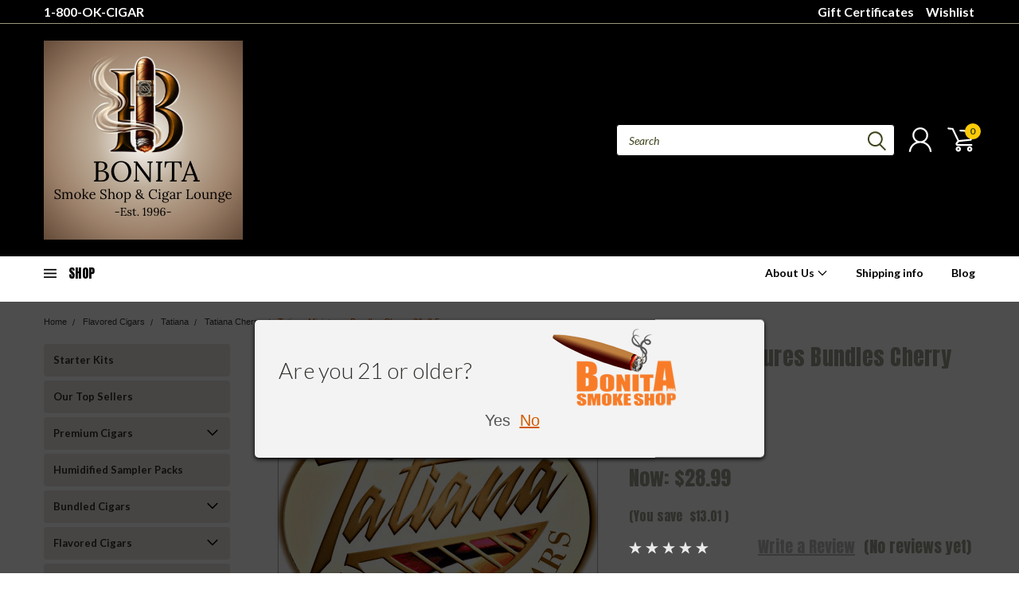

--- FILE ---
content_type: text/html; charset=UTF-8
request_url: https://bonitasmokeshop.com/tatiana-miniatures-bundles-cherry-26x3-5/
body_size: 50975
content:
<!DOCTYPE html>
<html class="no-js" lang="en">
    <head>
        <title>Tatiana Miniatures Bundles  Cherry</title>
        <meta property="product:price:amount" content="28.99" /><meta property="product:price:currency" content="USD" /><meta property="og:url" content="https://bonitasmokeshop.com/tatiana-miniatures-bundles-cherry-26x3-5/" /><meta property="og:site_name" content="Bonita Smoke Shop" /><meta name="keywords" content="Miami,Tatiana Miniatures Bundles ,Cherry,box of 25"><meta name="description" content="Miami Tatiana Miniatures Bundles  Cherry box of 25"><link rel='canonical' href='https://bonitasmokeshop.com/tatiana-miniatures-bundles-cherry-26x3-5/' /><meta name='platform' content='bigcommerce.stencil' /><meta property="og:type" content="product" />
<meta property="og:title" content="Tatiana Miniatures Bundles  Cherry 26x3.5" />
<meta property="og:description" content="Miami Tatiana Miniatures Bundles  Cherry box of 25" />
<meta property="og:image" content="https://cdn11.bigcommerce.com/s-gezt47mbq1/products/4008/images/1998/IMG_7917-3__41061.1496330934.1280.1280__90442.1514320341.500.750.jpg?c=2" />
<meta property="pinterest:richpins" content="enabled" />
        
         
        
        <link href="https://fonts.googleapis.com/css?family=Racing+Sans+One" rel="stylesheet">
        <link href="https://fonts.googleapis.com/css?family=Lato:300,300i,400,400i,700,700i,900,900i" rel="stylesheet">
        <link href="https://fonts.googleapis.com/css?family=Anton" rel="stylesheet">
        <link href="https://fonts.googleapis.com/css?family=IBM+Plex+Sans+Condensed:300,300i,400,400i,700,700i|IBM+Plex+Sans:400,400i,700,700i" rel="stylesheet">
        <link href="https://cdn11.bigcommerce.com/s-gezt47mbq1/product_images/bonita%20logo%206%20impact%20font%20emoticon.png?t=1504287248" rel="shortcut icon">
        <meta name="viewport" content="width=device-width, initial-scale=1, maximum-scale=1">

        <script>
            document.documentElement.className = document.documentElement.className.replace('no-js', 'js');
        </script>

        <script>
    function browserSupportsAllFeatures() {
        return window.Promise
            && window.fetch
            && window.URL
            && window.URLSearchParams
            && window.WeakMap
            // object-fit support
            && ('objectFit' in document.documentElement.style);
    }

    function loadScript(src) {
        var js = document.createElement('script');
        js.src = src;
        js.onerror = function () {
            console.error('Failed to load polyfill script ' + src);
        };
        document.head.appendChild(js);
    }

    if (!browserSupportsAllFeatures()) {
        loadScript('https://cdn11.bigcommerce.com/s-gezt47mbq1/stencil/754552b0-1a27-013e-9472-7a7e58ce7843/e/7e5704d0-6b1e-013a-d891-02bb2b47ce59/dist/theme-bundle.polyfills.js');
    }
</script>

        <script>
            window.lazySizesConfig = window.lazySizesConfig || {};
            window.lazySizesConfig.loadMode = 1;
        </script>
        <script async src="https://cdn11.bigcommerce.com/s-gezt47mbq1/stencil/754552b0-1a27-013e-9472-7a7e58ce7843/e/7e5704d0-6b1e-013a-d891-02bb2b47ce59/dist/theme-bundle.head_async.js"></script>

        <link href="https://fonts.googleapis.com/css?family=Lato:400,700,300%7CAnton:&display=swap" rel="stylesheet">
        <link data-stencil-stylesheet href="https://cdn11.bigcommerce.com/s-gezt47mbq1/stencil/754552b0-1a27-013e-9472-7a7e58ce7843/e/7e5704d0-6b1e-013a-d891-02bb2b47ce59/css/theme-0d318e90-b672-013e-f7a4-4ef3209772a9.css" rel="stylesheet">
        <link data-stencil-stylesheet href="https://cdn11.bigcommerce.com/s-gezt47mbq1/stencil/754552b0-1a27-013e-9472-7a7e58ce7843/e/7e5704d0-6b1e-013a-d891-02bb2b47ce59/css/pinnacle-0d318e90-b672-013e-f7a4-4ef3209772a9.css" rel="stylesheet">
        <link data-stencil-stylesheet href="https://cdn11.bigcommerce.com/s-gezt47mbq1/stencil/754552b0-1a27-013e-9472-7a7e58ce7843/e/7e5704d0-6b1e-013a-d891-02bb2b47ce59/css/custom-0d318e90-b672-013e-f7a4-4ef3209772a9.css" rel="stylesheet">

        <!-- Start Tracking Code for analytics_googleanalytics4 -->

<script data-cfasync="false" src="https://cdn11.bigcommerce.com/shared/js/google_analytics4_bodl_subscribers-358423becf5d870b8b603a81de597c10f6bc7699.js" integrity="sha256-gtOfJ3Avc1pEE/hx6SKj/96cca7JvfqllWA9FTQJyfI=" crossorigin="anonymous"></script>
<script data-cfasync="false">
  (function () {
    window.dataLayer = window.dataLayer || [];

    function gtag(){
        dataLayer.push(arguments);
    }

    function initGA4(event) {
         function setupGtag() {
            function configureGtag() {
                gtag('js', new Date());
                gtag('set', 'developer_id.dMjk3Nj', true);
                gtag('config', 'G-321110614');
            }

            var script = document.createElement('script');

            script.src = 'https://www.googletagmanager.com/gtag/js?id=G-321110614';
            script.async = true;
            script.onload = configureGtag;

            document.head.appendChild(script);
        }

        setupGtag();

        if (typeof subscribeOnBodlEvents === 'function') {
            subscribeOnBodlEvents('G-321110614', false);
        }

        window.removeEventListener(event.type, initGA4);
    }

    

    var eventName = document.readyState === 'complete' ? 'consentScriptsLoaded' : 'DOMContentLoaded';
    window.addEventListener(eventName, initGA4, false);
  })()
</script>

<!-- End Tracking Code for analytics_googleanalytics4 -->

<!-- Start Tracking Code for analytics_siteverification -->

<meta name="majestic-site-verification" content="MJ12_7524a7c8-450f-4885-ba14-bf392133fa74">

<meta name="msvalidate.01" content="FC1C65A0B2BADDD09D0345B9082E4AAF" />

<meta name="google-site-verification" content="SZRZL4wpxQkQflmLeksBr4X4oSN7xjbMoiMxTY433_E" />

<meta name="google-site-verification" content="l3vsFvaevgVm_k0LNbeEly_WlqPEH39RDUT-k4_vEBY" />

<!-- End Tracking Code for analytics_siteverification -->


<script type="text/javascript" src="https://checkout-sdk.bigcommerce.com/v1/loader.js" defer ></script>
<script src="https://www.google.com/recaptcha/api.js" async defer></script>
<script type="text/javascript">
var BCData = {"product_attributes":{"sku":"TMBCBO25-81-1","upc":null,"mpn":null,"gtin":null,"weight":null,"base":false,"image":null,"stock":null,"instock":true,"stock_message":null,"purchasable":true,"purchasing_message":null,"call_for_price_message":null,"price":{"without_tax":{"formatted":"$28.99","value":28.99,"currency":"USD"},"tax_label":"Tax","rrp_without_tax":{"formatted":"$42.00","value":42,"currency":"USD"},"saved":{"formatted":"$13.01","value":13.01,"currency":"USD"}}}};
</script>
<!-- Google tag (gtag.js) -->
<script async src="https://www.googletagmanager.com/gtag/js?id=G-YQVMR35V4K"></script>
<script>
  window.dataLayer = window.dataLayer || [];
  function gtag(){dataLayer.push(arguments);}
  gtag('js', new Date());

  gtag('config', 'G-YQVMR35V4K');
</script><script>
    ;(function() {
        var script = document.createElement('script');
        script.id = '0300fe28-12fc-4957-b7c8-6bf6551137fe';
        script.type = 'module';
        script.src = 'https://pageimprove.io';
        document.head.appendChild(script);
    })()
</script>
 <script data-cfasync="false" src="https://microapps.bigcommerce.com/bodl-events/1.9.4/index.js" integrity="sha256-Y0tDj1qsyiKBRibKllwV0ZJ1aFlGYaHHGl/oUFoXJ7Y=" nonce="" crossorigin="anonymous"></script>
 <script data-cfasync="false" nonce="">

 (function() {
    function decodeBase64(base64) {
       const text = atob(base64);
       const length = text.length;
       const bytes = new Uint8Array(length);
       for (let i = 0; i < length; i++) {
          bytes[i] = text.charCodeAt(i);
       }
       const decoder = new TextDecoder();
       return decoder.decode(bytes);
    }
    window.bodl = JSON.parse(decodeBase64("[base64]"));
 })()

 </script>

<script nonce="">
(function () {
    var xmlHttp = new XMLHttpRequest();

    xmlHttp.open('POST', 'https://bes.gcp.data.bigcommerce.com/nobot');
    xmlHttp.setRequestHeader('Content-Type', 'application/json');
    xmlHttp.send('{"store_id":"999269576","timezone_offset":"-4.0","timestamp":"2026-01-17T02:55:48.46309600Z","visit_id":"1e2f84a6-28c3-44a5-bf75-029b525a6dc7","channel_id":1}');
})();
</script>


    </head>
    <body id="body" class="product-page-layout sport main  eleven-seventy     qty-box-visible">

      <!-- ACTIVE SHOPNAV DIM PAGE -->
            <div id="shopnav-dim-page" style="display: none;">
              <div style="top: 50%; left: 50%; display: none;" id="dialog" class="window">
                <div id="san"></div>
              </div>
              <div style="width: 2478px; font-size: 32pt; color:white; height: 1202px; display: none; opacity: 0.4;" id="mask"></div>
            </div>
            <!-- END ACTIVE SHOPNAV DIM PAGE -->

        <!-- snippet location header -->
        <svg data-src="https://cdn11.bigcommerce.com/s-gezt47mbq1/stencil/754552b0-1a27-013e-9472-7a7e58ce7843/e/7e5704d0-6b1e-013a-d891-02bb2b47ce59/img/icon-sprite.svg" class="icons-svg-sprite"></svg>


        <div class="header-container main-top">

<div class="top-menu">
    <div class="content">
         <a href="#" class="mobileMenu-toggle" data-mobile-menu-toggle="menu">
            <span class="mobileMenu-toggleIcon">Toggle menu</span>
        </a>

        <!-- OPTIONAL SHORT MESSAGE LINK -->
        <!-- <div class="left">
          <a class="optional-message-link" href="">Put an optional message here.</a>
        </div> -->

        <div class="left phone-number">
            <a href="tel:1-800-OK-CIGAR">1-800-OK-CIGAR</a>
        </div>

        <!-- MOBILE LOGIN / LOGOUT -->
        <div class="right top mobile">
          <div class="mobile-login">
              <li class="mobile-search">
                <a aria-label="search" name="search" class="navUser-action account search" href="#"><svg><use xlink:href="#icon-search" /></svg></a>
                
              </li>            
                 <li class="mobile-account">
                         <a class="" href="/login.php"><a class="" href="/login.php"><svg><use xlink:href="#icon-user" /></svg></a>
                  </li>
          </div>

        <!-- MOBILE CART -->
        <div class="mobile-cart">
        <li class="navUser-item navUser-item--cart mobile">
            <a
                class="navUser-action"
                data-cart-preview
                data-dropdown="cart-preview-dropdown"
                data-options="align:right"
                href="/cart.php">
                <span class="navUser-item-cartLabel"><svg><use xlink:href="#icon-cart" /></svg></span> <span class="countPill cart-quantity">0</span>
            </a>

            <div class="dropdown-menu cart-dropdown-menu" id="cart-preview-dropdown" data-dropdown-content aria-hidden="true"></div>
        </li>
      </div>
    </div>


        <div class="right account-links ">
                <div class="account-link gift-certificates">
                   <a href="/giftcertificates.php">Gift Certificates</a>
                </div>

                <div class="account-link wishlist">
                  <a href="/wishlist.php">Wishlist</a>
                </div>

          <div class="account-link currency-converter">
            <ul class="navPages-list navPages-list--user">
            </ul>
          </div>


              <div class="mobile-login top-account-access">
                     <li class="">
                             <!-- <a class="" href="/login.php"><a class="" href="/login.php">Login</a>&nbsp;<span class="">or</span>&nbsp;<a class="" href="/login.php?action=create_account">Sign Up</a> -->
                      </li>
              </div>


        </div>
        <div class="clear"></div>
    </div>
</div>

<div class="header-container full-width  full-width">
  <div class="header-padding">
  <div class="header-padding">
  <header class="header" role="banner">


<!-- LEFT ALIGNED LOGO -->
  <div class="header-container-left-aligned-logo">
    <div class="header-logo header-logo--left">
      <a class="logo-link" href="https://bonitasmokeshop.com/">
        <img class="" src="https://cdn11.bigcommerce.com/s-gezt47mbq1/images/stencil/250x250/bonita_smoke_shop_logo_1749674797__90421.original.png" alt="Bonita Smoke Shop" title="Bonita Smoke Shop">
</a>
    </div>
    <div class="navPages-container inside-header left-logo" id="menu" data-menu>
      <nav class="navPages">
        <div class="navPages-quickSearch right searchbar">
            <div class="container">
    <!-- snippet location forms_search -->
    <form class="form" action="/search.php">
        <fieldset class="form-fieldset">
            <div class="form-field">
                <label class="u-hiddenVisually" for="search_query">Search</label>
                <input class="form-input" data-search-quick name="search_query" id="search_query" data-error-message="Search field cannot be empty." placeholder="Search" autocomplete="off">
                <div class="search-icon"><svg><use xlink:href="#icon-search" /></svg></div>
                <input class="button button--primary form-prefixPostfix-button--postfix" type="submit" value="">
            </div>
        </fieldset>
        <div class="clear"></div>
    </form>
    <a href="#" class="reset quicksearch" aria-label="reset search" role="button">
      <span class="reset" aria-hidden="true">Reset Search</span>
    </a>
    <a href="#" class="modal-close custom-quick-search" aria-label="Close" role="button">
      <span aria-hidden="true">&#215;</span>
    </a>
    <section class="quickSearchResults" data-bind="html: results">
    </section>
</div>
        </div>
      </nav>
    </div>
    <div class="right account-links desktop inside-header left-aligned-logo">
            <ul class="account-dropdown enabled">
    <li class="navUser-item navUser-item--account">
            <a class="navUser-action account signin-register" href=""><svg><use xlink:href="#icon-user" /></svg></a>
            <div class="dropdown-menu signin-register" id="account-dropdown-signin-register">
              <h2 class="container-header">Login</h2>
              <form class="login-form-dropdown form signin-register" action="/login.php?action=check_login" method="post">
                <div class="form-field form-field--input form-field--inputEmail signin-register">
                  <input class="form-input signin-register" name="login_email" placeholder="email" id="login_email" type="email">
                  <span style="display: none;"></span></div>
                  <div class="form-field form-field--input form-field--inputPassword signin-register">
                    <input class="form-input signin-register" placeholder="password" id="login_pass" type="password" name="login_pass">
                    <span style="display: none;"></span></div>
                    <div class="form-actions signin-register">
                      <input type="submit" class="button button--primary signin-register" value="Login">
                      <a class="forgot-password signin-register" href="/login.php?action=reset_password">Forgot your password?</a>
                    </div>
              </form>

              <div class="or-text signin-register"> <hr class="left"/> <span>or</span> <hr class="right" /></div>
              <a class="navUser-action create button button--primary register signin-register" href="/login.php?action=create_account">Sign Up</a>
            </div>

     </li>

<li class="navUser-item navUser-item--cart desktop">
  <a
  class="navUser-action"
  data-cart-preview
  data-dropdown="cart-preview-dropdown"
  data-options="align:right"
  href="/cart.php">
  <span class="navUser-item-cartLabel"><svg><use xlink:href="#icon-cart" /></svg></span> <span class="countPill cart-quantity">0</span>
  </a>

<div class="dropdown-menu cart-dropdown-menu" id="cart-preview-dropdown" data-dropdown-content aria-hidden="true"></div>
</li>
</ul>
    </div>
  </div>



<!-- CENTER ALIGNED LOGO -->


<!-- RIGHT ALIGNED LOGO -->



<div class="clear"></div>
<div class="mobile-menu navPages-container" id="menu" data-menu>

  <div class="navPages-quickSearch right searchbar mobile-search">
      <div class="container mobile-quick-search">
    <!-- snippet location forms_search -->
    <form class="form" action="/search.php">
        <fieldset class="form-fieldset">
            <div class="form-field">
                <label class="u-hiddenVisually" for="search_query">Search</label>
                <input class="form-input" data-search-quick name="search_query" id="search_query" data-error-message="Search field cannot be empty." placeholder="Search" autocomplete="off">
                <div class="search-icon"><svg><use xlink:href="#icon-search" /></svg></div>
                <input class="button button--primary form-prefixPostfix-button--postfix" type="submit" value="">
            </div>
        </fieldset>
        <div class="clear"></div>
    </form>
    <div class="mobile-reset">
      <a href="#" class="reset quicksearch" aria-label="reset search" role="button">
        <span class="reset" aria-hidden="true">Reset Search</span>
      </a>
      <a href="#" class="modal-close custom-quick-search" aria-label="Close" role="button">
        <span aria-hidden="true">&#215;</span>
      </a>
      <div class="clear"></div>
    </div>
    <section class="quickSearchResults" data-bind="html: results">
    </section>
</div>
  </div>

        <nav class="navPages mobile">   
    <ul class="navPages-list">
        <div class="nav-align">
        <div class="custom-pages-nav">
            <div id="mobile-menu">
                <div class="category-menu">
                    <h2 class="container-header mobile">Shop By Category</h2>
                      <li class="navPages-item mobile">
                        <a class="navPages-action" href="https://bonitasmokeshop.com/starter-kits/">Starter Kits</a>
                      </li>
                      <li class="navPages-item mobile">
                        <a class="navPages-action" href="https://bonitasmokeshop.com/our-top-sellers-/">Our Top Sellers </a>
                      </li>
                      <li class="navPages-item mobile">
                        <a class="navPages-action navPages-action-depth-max has-subMenu is-root topLevel" href="https://bonitasmokeshop.com/premium-cigars/">
    Premium Cigars <i class="main-nav" aria-hidden="true"><svg xmlns="http://www.w3.org/2000/svg" xmlns:xlink="http://www.w3.org/1999/xlink" version="1.1" id="Layer_1" x="0px" y="0px" viewBox="0 0 358 512" style="enable-background:new 0 0 358 512;" xml:space="preserve">
<path d="M180.8,393c-1.6,1.6-4.1,1.6-5.6,0L6,223.8c-1.5-1.5-1.6-4-0.1-5.5l22.7-22.7c1-1,2.1-1.2,2.9-1.2c0.7,0,1.8,0.2,2.7,1.1  l144,143.7l143.8-143.8c1-1,2.1-1.2,2.9-1.2c0.7,0,1.8,0.2,2.7,1.1l22.8,22.7c1.5,1.5,1.6,4,0.1,5.5L180.8,393z"/>
</svg></i>
</a>
<div class="navPage-subMenu" id="navPages-209" aria-hidden="true" tabindex="-1">
    <ul class="navPage-subMenu-list">
            <li class="navPage-subMenu-item">
                    <a class="navPage-subMenu-action navPages-action" href="https://bonitasmokeshop.com/angel-cuesta/">Angel Cuesta</a>
            </li>
            <li class="navPage-subMenu-item">
                    <a class="navPage-subMenu-action navPages-action" href="https://bonitasmokeshop.com/crux/">Crux</a>
            </li>
            <li class="navPage-subMenu-item">
                    <a class="navPage-subMenu-action navPages-action" href="https://bonitasmokeshop.com/west-tampa/">West Tampa</a>
            </li>
            <li class="navPage-subMenu-item">
                    <a class="navPage-subMenu-action navPages-action" href="https://bonitasmokeshop.com/premium-cigars/acid/">Acid</a>
            </li>
            <li class="navPage-subMenu-item">
                    <a class="navPage-subMenu-action navPages-action" href="https://bonitasmokeshop.com/premuim-cigars/aging-room/">Aging Room</a>
            </li>
            <li class="navPage-subMenu-item">
                    <a class="navPage-subMenu-action navPages-action" href="https://bonitasmokeshop.com/premium-cigars/aj-fernandez/">AJ Fernandez</a>
            </li>
            <li class="navPage-subMenu-item">
                    <a class="navPage-subMenu-action navPages-action" href="https://bonitasmokeshop.com/premium-cigars/alec-bradley/">Alec Bradley</a>
            </li>
            <li class="navPage-subMenu-item">
                    <a class="navPage-subMenu-action navPages-action" href="https://bonitasmokeshop.com/premium-cigars/arturo-fuente/">Arturo Fuente</a>
            </li>
            <li class="navPage-subMenu-item">
                    <a class="navPage-subMenu-action navPages-action" href="https://bonitasmokeshop.com/aganorsa-leaf/">Aganorsa Leaf </a>
            </li>
            <li class="navPage-subMenu-item">
                    <a class="navPage-subMenu-action navPages-action" href="https://bonitasmokeshop.com/premium-cigars/ashton/">Ashton</a>
            </li>
            <li class="navPage-subMenu-item">
                    <a class="navPage-subMenu-action navPages-action" href="https://bonitasmokeshop.com/american-series/">American Series</a>
            </li>
            <li class="navPage-subMenu-item">
                    <a class="navPage-subMenu-action navPages-action" href="https://bonitasmokeshop.com/premium-cigars/asylum-13/">Asylum 13</a>
            </li>
            <li class="navPage-subMenu-item">
                    <a class="navPage-subMenu-action navPages-action" href="https://bonitasmokeshop.com/premuim-cigars/avo/">Avo</a>
            </li>
            <li class="navPage-subMenu-item">
                    <a class="navPage-subMenu-action navPages-action" href="https://bonitasmokeshop.com/premium-cigars/baccarat/">Baccarat</a>
            </li>
            <li class="navPage-subMenu-item">
                    <a class="navPage-subMenu-action navPages-action" href="https://bonitasmokeshop.com/bauza/">Bauzá</a>
            </li>
            <li class="navPage-subMenu-item">
                    <a class="navPage-subMenu-action navPages-action" href="https://bonitasmokeshop.com/brick-house/">Brick House</a>
            </li>
            <li class="navPage-subMenu-item">
                    <a class="navPage-subMenu-action navPages-action" href="https://bonitasmokeshop.com/butera-royal-vintage/">Butera Royal Vintage</a>
            </li>
            <li class="navPage-subMenu-item">
                    <a class="navPage-subMenu-action navPages-action" href="https://bonitasmokeshop.com/premium-cigars/cain/">Cain </a>
            </li>
            <li class="navPage-subMenu-item">
                    <a class="navPage-subMenu-action navPages-action" href="https://bonitasmokeshop.com/premuim-cigars/camacho/">Camacho</a>
            </li>
            <li class="navPage-subMenu-item">
                    <a class="navPage-subMenu-action navPages-action" href="https://bonitasmokeshop.com/premium-cigars/casa-magna/">Casa Magna</a>
            </li>
            <li class="navPage-subMenu-item">
                    <a class="navPage-subMenu-action navPages-action" href="https://bonitasmokeshop.com/premium-cigars/cohiba/">Cohiba</a>
            </li>
            <li class="navPage-subMenu-item">
                    <a class="navPage-subMenu-action navPages-action" href="https://bonitasmokeshop.com/cuesta-rey/">Cuesta-Rey</a>
            </li>
            <li class="navPage-subMenu-item">
                    <a class="navPage-subMenu-action navPages-action" href="https://bonitasmokeshop.com/premium-cigars/cao/">CAO</a>
            </li>
            <li class="navPage-subMenu-item">
                    <a class="navPage-subMenu-action navPages-action" href="https://bonitasmokeshop.com/curivari/">Curivari</a>
            </li>
            <li class="navPage-subMenu-item">
                    <a class="navPage-subMenu-action navPages-action" href="https://bonitasmokeshop.com/chillin-moose/">Chillin Moose</a>
            </li>
            <li class="navPage-subMenu-item">
                    <a class="navPage-subMenu-action navPages-action" href="https://bonitasmokeshop.com/premium-cigars/daniel-marshall/">Daniel Marshall</a>
            </li>
            <li class="navPage-subMenu-item">
                    <a class="navPage-subMenu-action navPages-action" href="https://bonitasmokeshop.com/premium-cigars/davidoff/">Davidoff</a>
            </li>
            <li class="navPage-subMenu-item">
                    <a class="navPage-subMenu-action navPages-action" href="https://bonitasmokeshop.com/deadwood-tobacco/">Deadwood Tobacco</a>
            </li>
            <li class="navPage-subMenu-item">
                    <a class="navPage-subMenu-action navPages-action" href="https://bonitasmokeshop.com/diamond-crown/">Diamond Crown</a>
            </li>
            <li class="navPage-subMenu-item">
                    <a class="navPage-subMenu-action navPages-action" href="https://bonitasmokeshop.com/diesel-/">Diesel </a>
            </li>
            <li class="navPage-subMenu-item">
                    <a class="navPage-subMenu-action navPages-action" href="https://bonitasmokeshop.com/don-diego/">Don Diego</a>
            </li>
            <li class="navPage-subMenu-item">
                    <a class="navPage-subMenu-action navPages-action" href="https://bonitasmokeshop.com/don-tomas/">Don Tomas</a>
            </li>
            <li class="navPage-subMenu-item">
                    <a class="navPage-subMenu-action navPages-action" href="https://bonitasmokeshop.com/drew-estate/">Drew Estate</a>
            </li>
            <li class="navPage-subMenu-item">
                    <a class="navPage-subMenu-action navPages-action" href="https://bonitasmokeshop.com/dunhill/">Dunhill</a>
            </li>
            <li class="navPage-subMenu-item">
                    <a class="navPage-subMenu-action navPages-action" href="https://bonitasmokeshop.com/el-baton/">EL Baton</a>
            </li>
            <li class="navPage-subMenu-item">
                    <a class="navPage-subMenu-action navPages-action" href="https://bonitasmokeshop.com/premium-cigars/el-rey-del-mundo/">El Rey Del Mundo </a>
            </li>
            <li class="navPage-subMenu-item">
                    <a class="navPage-subMenu-action navPages-action" href="https://bonitasmokeshop.com/el-reloj-ocho/">El Reloj-Ocho</a>
            </li>
            <li class="navPage-subMenu-item">
                    <a class="navPage-subMenu-action navPages-action" href="https://bonitasmokeshop.com/e.p.-carrillo/">E.P. Carrillo</a>
            </li>
            <li class="navPage-subMenu-item">
                    <a class="navPage-subMenu-action navPages-action" href="https://bonitasmokeshop.com/espinosa-premium-cigars/">Espinosa Premium Cigars</a>
            </li>
            <li class="navPage-subMenu-item">
                    <a class="navPage-subMenu-action navPages-action" href="https://bonitasmokeshop.com/foundation-cigars/">Foundation Cigars</a>
            </li>
            <li class="navPage-subMenu-item">
                    <a class="navPage-subMenu-action navPages-action" href="https://bonitasmokeshop.com/gispert/">Gispert</a>
            </li>
            <li class="navPage-subMenu-item">
                    <a class="navPage-subMenu-action navPages-action" href="https://bonitasmokeshop.com/gurkha/">Gurkha</a>
            </li>
            <li class="navPage-subMenu-item">
                    <a class="navPage-subMenu-action navPages-action" href="https://bonitasmokeshop.com/h.-upmann/">H. Upmann</a>
            </li>
            <li class="navPage-subMenu-item">
                    <a class="navPage-subMenu-action navPages-action" href="https://bonitasmokeshop.com/henry-clay/">Henry Clay</a>
            </li>
            <li class="navPage-subMenu-item">
                    <a class="navPage-subMenu-action navPages-action" href="https://bonitasmokeshop.com/premium-cigars/herrera-esteli/">Herrera Estelí </a>
            </li>
            <li class="navPage-subMenu-item">
                    <a class="navPage-subMenu-action navPages-action" href="https://bonitasmokeshop.com/premium-cigars/house-cigar/">House Cigar</a>
            </li>
            <li class="navPage-subMenu-item">
                    <a class="navPage-subMenu-action navPages-action" href="https://bonitasmokeshop.com/hoyo-de-monterrey/">Hoyo De Monterrey</a>
            </li>
            <li class="navPage-subMenu-item">
                    <a class="navPage-subMenu-action navPages-action" href="https://bonitasmokeshop.com/illusione/">Illusione</a>
            </li>
            <li class="navPage-subMenu-item">
                    <a class="navPage-subMenu-action navPages-action" href="https://bonitasmokeshop.com/its-a-girlboy/">It&#x27;s a Girl/Boy</a>
            </li>
            <li class="navPage-subMenu-item">
                    <a class="navPage-subMenu-action navPages-action" href="https://bonitasmokeshop.com/premium-cigars/java/">Java</a>
            </li>
            <li class="navPage-subMenu-item">
                    <a class="navPage-subMenu-action navPages-action" href="https://bonitasmokeshop.com/jaime-garcia/">Jaime Garcia</a>
            </li>
            <li class="navPage-subMenu-item">
                    <a class="navPage-subMenu-action navPages-action" href="https://bonitasmokeshop.com/premium-cigars/joya-de-nicaragua/">Joya De Nicaragua</a>
            </li>
            <li class="navPage-subMenu-item">
                    <a class="navPage-subMenu-action navPages-action" href="https://bonitasmokeshop.com/premium-cigars/juan-lopez/">Juan Lopez</a>
            </li>
            <li class="navPage-subMenu-item">
                    <a class="navPage-subMenu-action navPages-action" href="https://bonitasmokeshop.com/kentucky-fire-cured/">Kentucky Fire Cured</a>
            </li>
            <li class="navPage-subMenu-item">
                    <a class="navPage-subMenu-action navPages-action" href="https://bonitasmokeshop.com/premium-cigars/kristoff/">Kristoff</a>
            </li>
            <li class="navPage-subMenu-item">
                    <a class="navPage-subMenu-action navPages-action" href="https://bonitasmokeshop.com/la-aroma-de-cuba/">La Aroma de Cuba</a>
            </li>
            <li class="navPage-subMenu-item">
                    <a class="navPage-subMenu-action navPages-action" href="https://bonitasmokeshop.com/la-aurora/">La Aurora</a>
            </li>
            <li class="navPage-subMenu-item">
                    <a class="navPage-subMenu-action navPages-action" href="https://bonitasmokeshop.com/premium-cigars/la-estrella-cubana/">La Estrella Cubana</a>
            </li>
            <li class="navPage-subMenu-item">
                    <a class="navPage-subMenu-action navPages-action" href="https://bonitasmokeshop.com/premium-cigars/la-flor-dominicana/">La Flor Dominicana</a>
            </li>
            <li class="navPage-subMenu-item">
                    <a class="navPage-subMenu-action navPages-action" href="https://bonitasmokeshop.com/la-galera/">La Galera</a>
            </li>
            <li class="navPage-subMenu-item">
                    <a class="navPage-subMenu-action navPages-action" href="https://bonitasmokeshop.com/la-gloria-cubana/">La Gloria Cubana</a>
            </li>
            <li class="navPage-subMenu-item">
                    <a class="navPage-subMenu-action navPages-action" href="https://bonitasmokeshop.com/larutan-formally-natural/">Larutan (Formally Natural)</a>
            </li>
            <li class="navPage-subMenu-item">
                    <a class="navPage-subMenu-action navPages-action" href="https://bonitasmokeshop.com/la-palina-cigars/">La Palina Cigars</a>
            </li>
            <li class="navPage-subMenu-item">
                    <a class="navPage-subMenu-action navPages-action" href="https://bonitasmokeshop.com/premium-cigars/la-unica/">La Unica</a>
            </li>
            <li class="navPage-subMenu-item">
                    <a class="navPage-subMenu-action navPages-action" href="https://bonitasmokeshop.com/premium-cigars/leaf-by-oscar/">Leaf by Oscar</a>
            </li>
            <li class="navPage-subMenu-item">
                    <a class="navPage-subMenu-action navPages-action" href="https://bonitasmokeshop.com/liga-privada/">Liga Privada</a>
            </li>
            <li class="navPage-subMenu-item">
                    <a class="navPage-subMenu-action navPages-action" href="https://bonitasmokeshop.com/macanudo/">Macanudo</a>
            </li>
            <li class="navPage-subMenu-item">
                    <a class="navPage-subMenu-action navPages-action" href="https://bonitasmokeshop.com/montecristo/">Montecristo</a>
            </li>
            <li class="navPage-subMenu-item">
                    <a class="navPage-subMenu-action navPages-action" href="https://bonitasmokeshop.com/premium-cigars/montesino/">Montesino</a>
            </li>
            <li class="navPage-subMenu-item">
                    <a class="navPage-subMenu-action navPages-action" href="https://bonitasmokeshop.com/my-father/">My Father</a>
            </li>
            <li class="navPage-subMenu-item">
                    <a class="navPage-subMenu-action navPages-action" href="https://bonitasmokeshop.com/nub/">Nub</a>
            </li>
            <li class="navPage-subMenu-item">
                    <a class="navPage-subMenu-action navPages-action" href="https://bonitasmokeshop.com/oscar-valladares-tobacoo-co.-/">Oscar Valladares Tobacoo Co. </a>
            </li>
            <li class="navPage-subMenu-item">
                    <a class="navPage-subMenu-action navPages-action" href="https://bonitasmokeshop.com/olivacigars">Oliva </a>
            </li>
            <li class="navPage-subMenu-item">
                    <a class="navPage-subMenu-action navPages-action" href="https://bonitasmokeshop.com/premium-cigars/omar-ortez/">Omar Ortez</a>
            </li>
            <li class="navPage-subMenu-item">
                    <a class="navPage-subMenu-action navPages-action" href="https://bonitasmokeshop.com/onyx-reserve/">Onyx Reserve</a>
            </li>
            <li class="navPage-subMenu-item">
                    <a class="navPage-subMenu-action navPages-action" href="https://bonitasmokeshop.com/premium-cigars/padron/">Padrón</a>
            </li>
            <li class="navPage-subMenu-item">
                    <a class="navPage-subMenu-action navPages-action" href="https://bonitasmokeshop.com/pappy-van-winkle/">Pappy Van Winkle</a>
            </li>
            <li class="navPage-subMenu-item">
                    <a class="navPage-subMenu-action navPages-action" href="https://bonitasmokeshop.com/partagas-2ywe">Partagás</a>
            </li>
            <li class="navPage-subMenu-item">
                    <a class="navPage-subMenu-action navPages-action" href="https://bonitasmokeshop.com/perdomo/">Perdomo</a>
            </li>
            <li class="navPage-subMenu-item">
                    <a class="navPage-subMenu-action navPages-action" href="https://bonitasmokeshop.com/premuim-cigars/perla-del-mar/">Perla Del Mar</a>
            </li>
            <li class="navPage-subMenu-item">
                    <a class="navPage-subMenu-action navPages-action" href="https://bonitasmokeshop.com/premium-cigars/plasencia/">Plasencia</a>
            </li>
            <li class="navPage-subMenu-item">
                    <a class="navPage-subMenu-action navPages-action" href="https://bonitasmokeshop.com/private-stock-Er9b">Private Stock</a>
            </li>
            <li class="navPage-subMenu-item">
                    <a class="navPage-subMenu-action navPages-action" href="https://bonitasmokeshop.com/premuim-cigars/punch/">Punch</a>
            </li>
            <li class="navPage-subMenu-item">
                    <a class="navPage-subMenu-action navPages-action" href="https://bonitasmokeshop.com/premuim-cigars/rocky-patel/">Rocky Patel</a>
            </li>
            <li class="navPage-subMenu-item">
                    <a class="navPage-subMenu-action navPages-action" href="https://bonitasmokeshop.com/roma-craft-tobac/">Roma Craft Tobac</a>
            </li>
            <li class="navPage-subMenu-item">
                    <a class="navPage-subMenu-action navPages-action" href="https://bonitasmokeshop.com/premium-cigars/romeo-y-julieta/">Romeo Y Julieta </a>
            </li>
            <li class="navPage-subMenu-item">
                    <a class="navPage-subMenu-action navPages-action" href="https://bonitasmokeshop.com/premium-cigars/saint-luis-rey/">Saint Luis Rey</a>
            </li>
            <li class="navPage-subMenu-item">
                    <a class="navPage-subMenu-action navPages-action" href="https://bonitasmokeshop.com/premium-cigars/te-amo/">Te-Amo</a>
            </li>
            <li class="navPage-subMenu-item">
                    <a class="navPage-subMenu-action navPages-action" href="https://bonitasmokeshop.com/toscano/">Toscano</a>
            </li>
            <li class="navPage-subMenu-item">
                    <a class="navPage-subMenu-action navPages-action" href="https://bonitasmokeshop.com/premium-cigars/san-cristobal/">San Cristobal</a>
            </li>
            <li class="navPage-subMenu-item">
                    <a class="navPage-subMenu-action navPages-action" href="https://bonitasmokeshop.com/premium-cigars/the-griffins/">The Griffin&#x27;s</a>
            </li>
            <li class="navPage-subMenu-item">
                    <a class="navPage-subMenu-action navPages-action" href="https://bonitasmokeshop.com/sancho-panza/">Sancho Panza</a>
            </li>
            <li class="navPage-subMenu-item">
                    <a class="navPage-subMenu-action navPages-action" href="https://bonitasmokeshop.com/premium-cigars/tatuaje/">Tatuaje</a>
            </li>
            <li class="navPage-subMenu-item">
                    <a class="navPage-subMenu-action navPages-action" href="https://bonitasmokeshop.com/premium-cigars/top-rated-cigars/">Top Rated Cigars</a>
            </li>
            <li class="navPage-subMenu-item">
                    <a class="navPage-subMenu-action navPages-action" href="https://bonitasmokeshop.com/undercrown/">Undercrown</a>
            </li>
            <li class="navPage-subMenu-item">
                    <a class="navPage-subMenu-action navPages-action" href="https://bonitasmokeshop.com/premium-cigars/viaje/">Viaje</a>
            </li>
            <li class="navPage-subMenu-item">
                    <a class="navPage-subMenu-action navPages-action" href="https://bonitasmokeshop.com/vegafina/">VegaFina</a>
            </li>
            <li class="navPage-subMenu-item">
                    <a class="navPage-subMenu-action navPages-action" href="https://bonitasmokeshop.com/warped_/">Warped</a>
            </li>
            <li class="navPage-subMenu-item">
                    <a class="navPage-subMenu-action navPages-action" href="https://bonitasmokeshop.com/zino-0Tky">Zino</a>
            </li>
            <li class="navPage-subMenu-item">
                    <a class="navPage-subMenu-action navPages-action" href="https://bonitasmokeshop.com/zino-platinum/">Zino Platinum</a>
            </li>
            <li class="navPage-subMenu-item">
                    <a class="navPage-subMenu-action navPages-action" href="https://bonitasmokeshop.com/clearance/">Clearance</a>
            </li>
            <li class="navPage-subMenu-item">
                    <a class="navPage-subMenu-action navPages-action" href="https://bonitasmokeshop.com/premium-cigars/7-20-4/">7-20-4</a>
            </li>
        <!-- END COMMENT OUT THE FOLLOWING SECTION TO ENABLE MAX NAV LEVELS -->
    </ul>
</div>
                      </li>
                      <li class="navPages-item mobile">
                        <a class="navPages-action" href="https://bonitasmokeshop.com/Humidified-Sampler-Packs">Humidified Sampler Packs</a>
                      </li>
                      <li class="navPages-item mobile">
                        <a class="navPages-action navPages-action-depth-max has-subMenu is-root topLevel" href="https://bonitasmokeshop.com/bundled-cigars/">
    Bundled Cigars <i class="main-nav" aria-hidden="true"><svg xmlns="http://www.w3.org/2000/svg" xmlns:xlink="http://www.w3.org/1999/xlink" version="1.1" id="Layer_1" x="0px" y="0px" viewBox="0 0 358 512" style="enable-background:new 0 0 358 512;" xml:space="preserve">
<path d="M180.8,393c-1.6,1.6-4.1,1.6-5.6,0L6,223.8c-1.5-1.5-1.6-4-0.1-5.5l22.7-22.7c1-1,2.1-1.2,2.9-1.2c0.7,0,1.8,0.2,2.7,1.1  l144,143.7l143.8-143.8c1-1,2.1-1.2,2.9-1.2c0.7,0,1.8,0.2,2.7,1.1l22.8,22.7c1.5,1.5,1.6,4,0.1,5.5L180.8,393z"/>
</svg></i>
</a>
<div class="navPage-subMenu" id="navPages-284" aria-hidden="true" tabindex="-1">
    <ul class="navPage-subMenu-list">
            <li class="navPage-subMenu-item">
                    <a class="navPage-subMenu-action navPages-action" href="https://bonitasmokeshop.com/bundled-cigars/alcazar-maduro/">Alcazar Maduro</a>
            </li>
            <li class="navPage-subMenu-item">
                    <a class="navPage-subMenu-action navPages-action" href="https://bonitasmokeshop.com/bundled-cigars/brioso/">Brioso</a>
            </li>
            <li class="navPage-subMenu-item">
                    <a class="navPage-subMenu-action navPages-action" href="https://bonitasmokeshop.com/bundled-cigars/casa-de-garcia/">Casa De Garcia</a>
            </li>
            <li class="navPage-subMenu-item">
                    <a class="navPage-subMenu-action navPages-action" href="https://bonitasmokeshop.com/bundled-cigars/factory-smokes-by-drew-estate/">Factory Smokes by Drew Estate</a>
            </li>
            <li class="navPage-subMenu-item">
                    <a class="navPage-subMenu-action navPages-action" href="https://bonitasmokeshop.com/bundled-cigars/factory-throwouts/">Factory Throwouts</a>
            </li>
            <li class="navPage-subMenu-item">
                    <a class="navPage-subMenu-action navPages-action" href="https://bonitasmokeshop.com/bundled-cigars/flor-de-oliva/">Flor De Oliva</a>
            </li>
            <li class="navPage-subMenu-item">
                    <a class="navPage-subMenu-action navPages-action" href="https://bonitasmokeshop.com/bundled-cigars/havana-q/">Havana Q</a>
            </li>
            <li class="navPage-subMenu-item">
                    <a class="navPage-subMenu-action navPages-action" href="https://bonitasmokeshop.com/bundled-cigars/national-brand/">National Brand</a>
            </li>
            <li class="navPage-subMenu-item">
                    <a class="navPage-subMenu-action navPages-action" href="https://bonitasmokeshop.com/bundled-cigars/occidental-reserve/">Occidental Reserve</a>
            </li>
            <li class="navPage-subMenu-item">
                    <a class="navPage-subMenu-action navPages-action" href="https://bonitasmokeshop.com/bundled-cigars/odyssey/">Odyssey</a>
            </li>
            <li class="navPage-subMenu-item">
                    <a class="navPage-subMenu-action navPages-action" href="https://bonitasmokeshop.com/bundled-cigars/perdomo-fresco/">Perdomo Fresco</a>
            </li>
            <li class="navPage-subMenu-item">
                    <a class="navPage-subMenu-action navPages-action" href="https://bonitasmokeshop.com/bundled-cigars/quorum/">Quorum</a>
            </li>
            <li class="navPage-subMenu-item">
                    <a class="navPage-subMenu-action navPages-action" href="https://bonitasmokeshop.com/bundled-cigars/tabacos-baez-serie-s-f/">Tabacos Baez Serie S.F.</a>
            </li>
            <li class="navPage-subMenu-item">
                    <a class="navPage-subMenu-action navPages-action" href="https://bonitasmokeshop.com/bundled-cigars/tampa-trolleys/">Tampa Trolleys</a>
            </li>
            <li class="navPage-subMenu-item">
                    <a class="navPage-subMenu-action navPages-action" href="https://bonitasmokeshop.com/bundled-cigars/trader-jacks/">Trader Jack&#x27;s</a>
            </li>
        <!-- END COMMENT OUT THE FOLLOWING SECTION TO ENABLE MAX NAV LEVELS -->
    </ul>
</div>
                      </li>
                      <li class="navPages-item mobile">
                        <a class="navPages-action navPages-action-depth-max has-subMenu is-root topLevel" href="https://bonitasmokeshop.com/flavored-cigars/">
    Flavored Cigars <i class="main-nav" aria-hidden="true"><svg xmlns="http://www.w3.org/2000/svg" xmlns:xlink="http://www.w3.org/1999/xlink" version="1.1" id="Layer_1" x="0px" y="0px" viewBox="0 0 358 512" style="enable-background:new 0 0 358 512;" xml:space="preserve">
<path d="M180.8,393c-1.6,1.6-4.1,1.6-5.6,0L6,223.8c-1.5-1.5-1.6-4-0.1-5.5l22.7-22.7c1-1,2.1-1.2,2.9-1.2c0.7,0,1.8,0.2,2.7,1.1  l144,143.7l143.8-143.8c1-1,2.1-1.2,2.9-1.2c0.7,0,1.8,0.2,2.7,1.1l22.8,22.7c1.5,1.5,1.6,4,0.1,5.5L180.8,393z"/>
</svg></i>
</a>
<div class="navPage-subMenu" id="navPages-297" aria-hidden="true" tabindex="-1">
    <ul class="navPage-subMenu-list">
            <li class="navPage-subMenu-item">
                    <a class="navPage-subMenu-action navPages-action" href="https://bonitasmokeshop.com/flavored-cigars/acid/">Acid</a>
            </li>
            <li class="navPage-subMenu-item">
                    <a class="navPage-subMenu-action navPages-action" href="https://bonitasmokeshop.com/flavored-cigars/cafe-creme/">Cafe Creme</a>
            </li>
            <li class="navPage-subMenu-item">
                    <a class="navPage-subMenu-action navPages-action" href="https://bonitasmokeshop.com/flavored-cigars/cao-flavours/">CAO Flavours</a>
            </li>
            <li class="navPage-subMenu-item">
                    <a class="navPage-subMenu-action navPages-action" href="https://bonitasmokeshop.com/flavored-cigars/cojimar/">Cojimar</a>
            </li>
            <li class="navPage-subMenu-item">
                    <a class="navPage-subMenu-action navPages-action" href="https://bonitasmokeshop.com/flavored-cigars/isla-del-sol/">Isla del Sol</a>
            </li>
            <li class="navPage-subMenu-item">
                    <a class="navPage-subMenu-action navPages-action" href="https://bonitasmokeshop.com/java/">Java</a>
            </li>
            <li class="navPage-subMenu-item">
                    <a class="navPage-subMenu-action navPages-action" href="https://bonitasmokeshop.com/flavored-cigars/meharis/">Mehari&#x27;s</a>
            </li>
            <li class="navPage-subMenu-item">
                    <a class="navPage-subMenu-action navPages-action" href="https://bonitasmokeshop.com/flavored-cigars/neos/">Neos</a>
            </li>
            <li class="navPage-subMenu-item">
                    <a class="navPage-subMenu-action navPages-action" href="https://bonitasmokeshop.com/flavored-cigars/tabak-especial/">Tabak  Especial</a>
            </li>
            <li class="navPage-subMenu-item">
                    <a class="navPage-subMenu-action navPages-action" href="https://bonitasmokeshop.com/flavored-cigars/tatiana/">Tatiana</a>
            </li>
            <li class="navPage-subMenu-item">
                    <a class="navPage-subMenu-action navPages-action" href="https://bonitasmokeshop.com/flavored-cigars/trader-jacks/">Trader Jack&#x27;s</a>
            </li>
        <!-- END COMMENT OUT THE FOLLOWING SECTION TO ENABLE MAX NAV LEVELS -->
    </ul>
</div>
                      </li>
                      <li class="navPages-item mobile">
                        <a class="navPages-action navPages-action-depth-max has-subMenu is-root topLevel" href="https://bonitasmokeshop.com/machine-made-cigars/">
    Machine Made Cigars <i class="main-nav" aria-hidden="true"><svg xmlns="http://www.w3.org/2000/svg" xmlns:xlink="http://www.w3.org/1999/xlink" version="1.1" id="Layer_1" x="0px" y="0px" viewBox="0 0 358 512" style="enable-background:new 0 0 358 512;" xml:space="preserve">
<path d="M180.8,393c-1.6,1.6-4.1,1.6-5.6,0L6,223.8c-1.5-1.5-1.6-4-0.1-5.5l22.7-22.7c1-1,2.1-1.2,2.9-1.2c0.7,0,1.8,0.2,2.7,1.1  l144,143.7l143.8-143.8c1-1,2.1-1.2,2.9-1.2c0.7,0,1.8,0.2,2.7,1.1l22.8,22.7c1.5,1.5,1.6,4,0.1,5.5L180.8,393z"/>
</svg></i>
</a>
<div class="navPage-subMenu" id="navPages-309" aria-hidden="true" tabindex="-1">
    <ul class="navPage-subMenu-list">
            <li class="navPage-subMenu-item">
                    <a class="navPage-subMenu-action navPages-action" href="https://bonitasmokeshop.com/machine-made-cigars/305s/">305&#x27;s</a>
            </li>
            <li class="navPage-subMenu-item">
                    <a class="navPage-subMenu-action navPages-action" href="https://bonitasmokeshop.com/machine-made-cigars/al-capone/">Al Capone</a>
            </li>
            <li class="navPage-subMenu-item">
                    <a class="navPage-subMenu-action navPages-action" href="https://bonitasmokeshop.com/machine-made-cigars/antonio-y-cleopatra/">Antonio y Cleopatra</a>
            </li>
            <li class="navPage-subMenu-item">
                    <a class="navPage-subMenu-action navPages-action" href="https://bonitasmokeshop.com/avanti/">Avanti</a>
            </li>
            <li class="navPage-subMenu-item">
                    <a class="navPage-subMenu-action navPages-action" href="https://bonitasmokeshop.com/backwoods/">Backwoods</a>
            </li>
            <li class="navPage-subMenu-item">
                    <a class="navPage-subMenu-action navPages-action" href="https://bonitasmokeshop.com/machine-made-cigars/clipper-cigars/">Clipper Cigars</a>
            </li>
            <li class="navPage-subMenu-item">
                    <a class="navPage-subMenu-action navPages-action" href="https://bonitasmokeshop.com/machine-made-cigars/de-nobili/">De Nobili</a>
            </li>
            <li class="navPage-subMenu-item">
                    <a class="navPage-subMenu-action navPages-action" href="https://bonitasmokeshop.com/machine-made-cigars/kentucky/">Kentucky</a>
            </li>
            <li class="navPage-subMenu-item">
                    <a class="navPage-subMenu-action navPages-action" href="https://bonitasmokeshop.com/machine-made-cigars/panter/">Panter</a>
            </li>
            <li class="navPage-subMenu-item">
                    <a class="navPage-subMenu-action navPages-action" href="https://bonitasmokeshop.com/machine-made-cigars/parodi/">Parodi</a>
            </li>
            <li class="navPage-subMenu-item">
                    <a class="navPage-subMenu-action navPages-action" href="https://bonitasmokeshop.com/machine-made-cigars/talon/">Talon</a>
            </li>
        <!-- END COMMENT OUT THE FOLLOWING SECTION TO ENABLE MAX NAV LEVELS -->
    </ul>
</div>
                      </li>
                      <li class="navPages-item mobile">
                        <a class="navPages-action navPages-action-depth-max has-subMenu is-root topLevel" href="https://bonitasmokeshop.com/gift-set-ideas/">
    Gift Set Ideas <i class="main-nav" aria-hidden="true"><svg xmlns="http://www.w3.org/2000/svg" xmlns:xlink="http://www.w3.org/1999/xlink" version="1.1" id="Layer_1" x="0px" y="0px" viewBox="0 0 358 512" style="enable-background:new 0 0 358 512;" xml:space="preserve">
<path d="M180.8,393c-1.6,1.6-4.1,1.6-5.6,0L6,223.8c-1.5-1.5-1.6-4-0.1-5.5l22.7-22.7c1-1,2.1-1.2,2.9-1.2c0.7,0,1.8,0.2,2.7,1.1  l144,143.7l143.8-143.8c1-1,2.1-1.2,2.9-1.2c0.7,0,1.8,0.2,2.7,1.1l22.8,22.7c1.5,1.5,1.6,4,0.1,5.5L180.8,393z"/>
</svg></i>
</a>
<div class="navPage-subMenu" id="navPages-879" aria-hidden="true" tabindex="-1">
    <ul class="navPage-subMenu-list">
            <li class="navPage-subMenu-item">
                    <a class="navPage-subMenu-action navPages-action" href="https://bonitasmokeshop.com/fathers-day-gift-ideas/">father&#x27;s day gift ideas</a>
            </li>
        <!-- END COMMENT OUT THE FOLLOWING SECTION TO ENABLE MAX NAV LEVELS -->
    </ul>
</div>
                      </li>
                      <li class="navPages-item mobile">
                        <a class="navPages-action navPages-action-depth-max has-subMenu is-root topLevel" href="https://bonitasmokeshop.com/humidors/">
    Humidors <i class="main-nav" aria-hidden="true"><svg xmlns="http://www.w3.org/2000/svg" xmlns:xlink="http://www.w3.org/1999/xlink" version="1.1" id="Layer_1" x="0px" y="0px" viewBox="0 0 358 512" style="enable-background:new 0 0 358 512;" xml:space="preserve">
<path d="M180.8,393c-1.6,1.6-4.1,1.6-5.6,0L6,223.8c-1.5-1.5-1.6-4-0.1-5.5l22.7-22.7c1-1,2.1-1.2,2.9-1.2c0.7,0,1.8,0.2,2.7,1.1  l144,143.7l143.8-143.8c1-1,2.1-1.2,2.9-1.2c0.7,0,1.8,0.2,2.7,1.1l22.8,22.7c1.5,1.5,1.6,4,0.1,5.5L180.8,393z"/>
</svg></i>
</a>
<div class="navPage-subMenu" id="navPages-171" aria-hidden="true" tabindex="-1">
    <ul class="navPage-subMenu-list">
            <li class="navPage-subMenu-item">
                    <a class="navPage-subMenu-action navPages-action" href="https://bonitasmokeshop.com/humidors/craftsmans-bench-humidor/">Craftsman&#x27;s Bench Humidor</a>
            </li>
            <li class="navPage-subMenu-item">
                    <a class="navPage-subMenu-action navPages-action" href="https://bonitasmokeshop.com/prestige-import-group/">Prestige Import Group</a>
            </li>
            <li class="navPage-subMenu-item">
                    <a class="navPage-subMenu-action navPages-action" href="https://bonitasmokeshop.com/travel-humidors/">Travel Humidors</a>
            </li>
            <li class="navPage-subMenu-item">
                    <a class="navPage-subMenu-action navPages-action" href="https://bonitasmokeshop.com/daniel-marshall-humidors/">Daniel Marshall Humidors</a>
            </li>
            <li class="navPage-subMenu-item">
                    <a class="navPage-subMenu-action navPages-action" href="https://bonitasmokeshop.com/diamond-crown-cigar-humidors/">Diamond Crown cigar humidors</a>
            </li>
            <li class="navPage-subMenu-item">
                    <a class="navPage-subMenu-action navPages-action" href="https://bonitasmokeshop.com/value-humidors/">Value Humidors</a>
            </li>
        <!-- END COMMENT OUT THE FOLLOWING SECTION TO ENABLE MAX NAV LEVELS -->
    </ul>
</div>
                      </li>
                      <li class="navPages-item mobile">
                        <a class="navPages-action navPages-action-depth-max has-subMenu is-root topLevel" href="https://bonitasmokeshop.com/accessories/">
    Accessories <i class="main-nav" aria-hidden="true"><svg xmlns="http://www.w3.org/2000/svg" xmlns:xlink="http://www.w3.org/1999/xlink" version="1.1" id="Layer_1" x="0px" y="0px" viewBox="0 0 358 512" style="enable-background:new 0 0 358 512;" xml:space="preserve">
<path d="M180.8,393c-1.6,1.6-4.1,1.6-5.6,0L6,223.8c-1.5-1.5-1.6-4-0.1-5.5l22.7-22.7c1-1,2.1-1.2,2.9-1.2c0.7,0,1.8,0.2,2.7,1.1  l144,143.7l143.8-143.8c1-1,2.1-1.2,2.9-1.2c0.7,0,1.8,0.2,2.7,1.1l22.8,22.7c1.5,1.5,1.6,4,0.1,5.5L180.8,393z"/>
</svg></i>
</a>
<div class="navPage-subMenu" id="navPages-173" aria-hidden="true" tabindex="-1">
    <ul class="navPage-subMenu-list">
            <li class="navPage-subMenu-item">
                    <a class="navPage-subMenu-action navPages-action" href="https://bonitasmokeshop.com/ashtrays/">Ashtrays</a>
            </li>
            <li class="navPage-subMenu-item">
                    <a class="navPage-subMenu-action navPages-action" href="https://bonitasmokeshop.com/books/">books</a>
            </li>
            <li class="navPage-subMenu-item">
                    <a class="navPage-subMenu-action navPages-action" href="https://bonitasmokeshop.com/candles/">Candles</a>
            </li>
            <li class="navPage-subMenu-item">
                    <a class="navPage-subMenu-action navPages-action" href="https://bonitasmokeshop.com/clips/">Clips</a>
            </li>
            <li class="navPage-subMenu-item">
                    <a class="navPage-subMenu-action navPages-action" href="https://bonitasmokeshop.com/boveda-humidity-packs/">Boveda Humidity Packs</a>
            </li>
            <li class="navPage-subMenu-item">
                    <a class="navPage-subMenu-action navPages-action" href="https://bonitasmokeshop.com/accessories/cutters/">Cutters</a>
            </li>
            <li class="navPage-subMenu-item">
                    <a class="navPage-subMenu-action navPages-action" href="https://bonitasmokeshop.com/accessories/humidification/">Humidification</a>
            </li>
            <li class="navPage-subMenu-item">
                    <a class="navPage-subMenu-action navPages-action" href="https://bonitasmokeshop.com/accessories/lighters/">Lighters</a>
            </li>
            <li class="navPage-subMenu-item">
                    <a class="navPage-subMenu-action navPages-action" href="https://bonitasmokeshop.com/pipes/">Pipes</a>
            </li>
        <!-- END COMMENT OUT THE FOLLOWING SECTION TO ENABLE MAX NAV LEVELS -->
    </ul>
</div>
                      </li>
                </div>
                    <div class="brand-menu">
                      <h2 class="container-header mobile">Shop By Brand</h2>
                        <li class="navPages-item mobile">
                          <a class="navPages-action" href="https://bonitasmokeshop.com/brands/Drew-Estate.html">Drew Estate</a>
                        </li>
                        <li class="navPages-item mobile">
                          <a class="navPages-action" href="https://bonitasmokeshop.com/brands/Ashton.html">Ashton</a>
                        </li>
                        <li class="navPages-item mobile">
                          <a class="navPages-action" href="https://bonitasmokeshop.com/brands/Oliva.html">Oliva</a>
                        </li>
                        <li class="navPages-item mobile">
                          <a class="navPages-action" href="https://bonitasmokeshop.com/brands/Arturo-Fuente.html">Arturo Fuente</a>
                        </li>
                        <li class="navPages-item mobile">
                          <a class="navPages-action" href="https://bonitasmokeshop.com/brands/CAO.html">CAO</a>
                        </li>
                        <li class="navPages-item mobile">
                          <a class="navPages-action" href="https://bonitasmokeshop.com/brands/Padron.html">Padron</a>
                        </li>
                        <li class="navPages-item mobile">
                          <a class="navPages-action" href="https://bonitasmokeshop.com/brands/Rocky-Patel.html">Rocky Patel</a>
                        </li>
                        <li class="navPages-item mobile">
                          <a class="navPages-action" href="https://bonitasmokeshop.com/brands/My-Father.html">My Father</a>
                        </li>
                        <li class="navPages-item mobile">
                          <a class="navPages-action" href="https://bonitasmokeshop.com/brands/Tatiana.html">Tatiana</a>
                        </li>
                        <li class="navPages-item mobile">
                          <a class="navPages-action" href="https://bonitasmokeshop.com/brands/Davidoff.html">Davidoff</a>
                        </li>
                          <li class="navPages-item mobile">
                            <a class="navPages-action" href="/brands/">View all Brands</a>
                          </li>
                        <div class="clear"></div>
                    </div>
          </div>            
          <div id="desktop-menu">
            <h2 class="container-header mobile">Main Menu</h2>
                <li class="navPages-item">
                    <a class="navPages-action navPages-action-depth-max has-subMenu is-root topLevel" href="https://bonitasmokeshop.com/about-us/">
    About Us <i class="main-nav" aria-hidden="true"><svg xmlns="http://www.w3.org/2000/svg" xmlns:xlink="http://www.w3.org/1999/xlink" version="1.1" id="Layer_1" x="0px" y="0px" viewBox="0 0 358 512" style="enable-background:new 0 0 358 512;" xml:space="preserve">
<path d="M180.8,393c-1.6,1.6-4.1,1.6-5.6,0L6,223.8c-1.5-1.5-1.6-4-0.1-5.5l22.7-22.7c1-1,2.1-1.2,2.9-1.2c0.7,0,1.8,0.2,2.7,1.1  l144,143.7l143.8-143.8c1-1,2.1-1.2,2.9-1.2c0.7,0,1.8,0.2,2.7,1.1l22.8,22.7c1.5,1.5,1.6,4,0.1,5.5L180.8,393z"/>
</svg></i>
</a>
<div class="navPage-subMenu" id="navPages-" aria-hidden="true" tabindex="-1">
    <ul class="navPage-subMenu-list">
            <li class="navPage-subMenu-item">
                    <a class="navPage-subMenu-action navPages-action" href="https://bonitasmokeshop.com/press_release">Press Release</a>
            </li>
            <li class="navPage-subMenu-item">
                    <a
                        class="navPage-subMenu-action navPages-action has-subMenu"
                        href="https://bonitasmokeshop.com/about-us/"
                        data-collapsible="navPages-"
                        data-collapsible-disabled-breakpoint="medium"
                        data-collapsible-disabled-state="open"
                        data-collapsible-enabled-state="closed">
                        Store Info <i aria-hidden="true"><svg xmlns="http://www.w3.org/2000/svg" xmlns:xlink="http://www.w3.org/1999/xlink" version="1.1" id="Layer_1" x="0px" y="0px" viewBox="0 0 358 512" style="enable-background:new 0 0 358 512;" xml:space="preserve">
<path d="M180.8,393c-1.6,1.6-4.1,1.6-5.6,0L6,223.8c-1.5-1.5-1.6-4-0.1-5.5l22.7-22.7c1-1,2.1-1.2,2.9-1.2c0.7,0,1.8,0.2,2.7,1.1  l144,143.7l143.8-143.8c1-1,2.1-1.2,2.9-1.2c0.7,0,1.8,0.2,2.7,1.1l22.8,22.7c1.5,1.5,1.6,4,0.1,5.5L180.8,393z"/>
</svg></i>
                    </a>
                    <ul class="navPage-childList" id="navPages-">
                        <li class="navPage-childList-item navPage-subMenu-item">
                                <a class="navPage-childList-action navPages-action" href="https://bonitasmokeshop.com/refer-a-friend/">Refer a Friend</a>
                        </li>
                    </ul>
            </li>
            <li class="navPage-subMenu-item">
                    <a class="navPage-subMenu-action navPages-action" href="https://omniform1.com/signup/v1/628286440961f77f800d244b_62b5f1609744cc425d001d86.html">Subscribe to our newsletter</a>
            </li>
            <li class="navPage-subMenu-item">
                    <a class="navPage-subMenu-action navPages-action" href="https://bonitasmokeshop.com/privacy-policy-for-marketing/">Privacy Policy For Marketing</a>
            </li>
        <!-- END COMMENT OUT THE FOLLOWING SECTION TO ENABLE MAX NAV LEVELS -->
    </ul>
</div>
                </li>
                <li class="navPages-item">
                    <a class="navPages-action" href="https://bonitasmokeshop.com/shipping-info/">Shipping info</a>
                </li>
                <li class="navPages-item">
                    <a class="navPages-action" href="https://bonitasmokeshop.com/blog/">Blog</a>
                </li>
                <div class="account-link currency-converter">
                    <ul class="navPages-list navPages-list--user">
                    </ul>
                </div>  
              <div class="social-media mobile">
                                </div>                           
          </div>
        </div>
    </ul>
   
    <ul class="navPages-list navPages-list--user">
        <li class="navPages-item">
            <a class="navPages-action" href="/giftcertificates.php">Gift Certificates</a>
        </li>
            <li class="navPages-item">
                <a class="navPages-action" href="/login.php">Login</a> or <a class="navPages-action" href="/login.php?action=create_account">Sign Up</a>
            </li>
    </ul>
</nav>
</div>
</header>
</div>
</div>
</div>

<div class="main-nav-container full-width left-align ">
  <div class="navPages-container main-nav" id="menu" data-menu>

<!-- CHECK FOR ALT SHOP NAV VISIBILITY -->
   <!-- GRID VIEW WITH IMAGES - WITH BRANDS -->
         <nav class="navPages with-alt-cat-menu with-images with-brands two-levels-deep">
  <div class="sideCategoryList desktop alternate with-images with-brands two-levels-deep" id="side-categories" data-menu>
    <div class="categories">
      <div class="alt-toggle">
        <h2 class="container-header btn"><span class="down-arrrow burger-menu"><i class="burger open" aria-hidden="true"><svg><use xlink:href="#icon-Menu" /></svg></i><i class="menu close" aria-hidden="true"><svg><use xlink:href="#icon-close" /></svg></i></span></h2>
        <h2 class="container-header text"><span class="mega-shop-text">Shop</span><span class="mega-shop-text sticky">Shop</span></h2>
      </div>
        <div class="alt-menu-container">
          <div id="page-wrapper" class="drop-down">
          <div class="category-list">
            <h2 class="container-header shop-by by-category">Shop by Category</h2>
            <!-- <div class="scroller"><span>SCROLL</span></div> -->
                <li class="navPages-item sideTopLevel">
                        <a class="navPages-action" href="https://bonitasmokeshop.com/starter-kits/"><span class="name">Starter Kits</span></a>
                </li>
                <li class="navPages-item sideTopLevel">
                        <a class="navPages-action" href="https://bonitasmokeshop.com/our-top-sellers-/"><span class="name">Our Top Sellers </span></a>
                </li>
                <li class="navPages-item sideTopLevel">
                          <!-- TOP LEVEL MENU ITEMS WITH CHILDREN ONLY -->
    <a class="navPages-action navPages-action-depth-max has-subMenu is-root topLevel" href="https://bonitasmokeshop.com/premium-cigars/">
        <span class="name">Premium Cigars</span>
    </a>
      <div class="navPage-subMenu navPage-subMenu-horizontal flyout second-level with-images" id="navPages-209" aria-hidden="true" tabindex="-1">
  <div class="category-title">
    <h2><a class="category-title" href="https://bonitasmokeshop.com/premium-cigars/">Premium Cigars</a></h2>
    <div class="flyout-pagination-container top">
      <a class="navPages-action previous">
        <i class="icon prev" aria-hidden="true">
          <svg><use xlink:href="#icon-circle-left" /></svg>
        </i>
      </a>
      <!-- <span class="dots"></span> -->
      <a class="navPages-action next">
        <i class="icon next" aria-hidden="true">
          <svg><use xlink:href="#icon-circle-right" /></svg>
        </i>
      </a>
    </div>
  </div>
    <ul class="navPage-subMenu-list all-second-level-plus-container flyout-page-wrapper">
        <li class="navPage-subMenu-item-parent">
            <a class="navPage-subMenu-action navPages-action navPages-action-depth-max " href="https://bonitasmokeshop.com/premium-cigars/">All Premium Cigars</a>
        </li>
            <li class="navPage-subMenu-item-child second-level-subMenu-plus">
                <a class="category-image zoom-image-container " href="https://bonitasmokeshop.com/angel-cuesta/"><div class="category-header-image" style="background-image: url('');"></div>
                    <a class="navPage-subMenu-action navPages-action" href="https://bonitasmokeshop.com/angel-cuesta/"><span class="top-level-sub">Angel Cuesta</span></a>
            </li>
            <li class="navPage-subMenu-item-child second-level-subMenu-plus">
                <a class="category-image zoom-image-container " href="https://bonitasmokeshop.com/crux/"><div class="category-header-image" style="background-image: url('https://cdn11.bigcommerce.com/s-gezt47mbq1/images/stencil/original/n/cruxcigarlogo__27798.original.png');"></div>
                    <a class="navPage-subMenu-action navPages-action" href="https://bonitasmokeshop.com/crux/"><span class="top-level-sub">Crux</span></a>
            </li>
            <li class="navPage-subMenu-item-child second-level-subMenu-plus">
                <a class="category-image zoom-image-container " href="https://bonitasmokeshop.com/west-tampa/"><div class="category-header-image" style="background-image: url('https://cdn11.bigcommerce.com/s-gezt47mbq1/images/stencil/original/w/west%20tampa%20logo__37231.original.jpg');"></div>
                    <a class="navPage-subMenu-action navPages-action" href="https://bonitasmokeshop.com/west-tampa/"><span class="top-level-sub">West Tampa</span></a>
            </li>
            <li class="navPage-subMenu-item-child second-level-subMenu-plus">
                <a class="category-image zoom-image-container " href="https://bonitasmokeshop.com/premium-cigars/acid/"><div class="category-header-image" style="background-image: url('https://cdn11.bigcommerce.com/s-gezt47mbq1/images/stencil/original/t/acid%20logo%20updated__64399.original.png');"></div>
                    <a class="navPage-subMenu-action navPages-action" href="https://bonitasmokeshop.com/premium-cigars/acid/"><span class="top-level-sub">Acid</span></a>
            </li>
            <li class="navPage-subMenu-item-child second-level-subMenu-plus">
                <a class="category-image zoom-image-container " href="https://bonitasmokeshop.com/premuim-cigars/aging-room/"><div class="category-header-image" style="background-image: url('https://cdn11.bigcommerce.com/s-gezt47mbq1/images/stencil/original/b/agingroom%20logo__37662.original.jpg');"></div>
                    <a class="navPage-subMenu-action navPages-action" href="https://bonitasmokeshop.com/premuim-cigars/aging-room/"><span class="top-level-sub">Aging Room</span></a>
            </li>
            <li class="navPage-subMenu-item-child second-level-subMenu-plus">
                <a class="category-image zoom-image-container " href="https://bonitasmokeshop.com/premium-cigars/aj-fernandez/"><div class="category-header-image" style="background-image: url('https://cdn11.bigcommerce.com/s-gezt47mbq1/images/stencil/original/c/aj%20fernandez%20logo__34808.original.png');"></div>
                    <a class="navPage-subMenu-action navPages-action" href="https://bonitasmokeshop.com/premium-cigars/aj-fernandez/"><span class="top-level-sub">AJ Fernandez</span></a>
            </li>
            <li class="navPage-subMenu-item-child second-level-subMenu-plus">
                <a class="category-image zoom-image-container " href="https://bonitasmokeshop.com/premium-cigars/alec-bradley/"><div class="category-header-image" style="background-image: url('https://cdn11.bigcommerce.com/s-gezt47mbq1/images/stencil/original/z/alec%20bradley%20logo__34437.original.png');"></div>
                    <a class="navPage-subMenu-action navPages-action" href="https://bonitasmokeshop.com/premium-cigars/alec-bradley/"><span class="top-level-sub">Alec Bradley</span></a>
            </li>
            <li class="navPage-subMenu-item-child second-level-subMenu-plus">
                <a class="category-image zoom-image-container " href="https://bonitasmokeshop.com/premium-cigars/arturo-fuente/"><div class="category-header-image" style="background-image: url('https://cdn11.bigcommerce.com/s-gezt47mbq1/images/stencil/original/v/arturo%20fuente%20logo__70812.original.png');"></div>
                    <a class="navPage-subMenu-action navPages-action" href="https://bonitasmokeshop.com/premium-cigars/arturo-fuente/"><span class="top-level-sub">Arturo Fuente</span></a>
            </li>
            <li class="navPage-subMenu-item-child second-level-subMenu-plus">
                <a class="category-image zoom-image-container " href="https://bonitasmokeshop.com/aganorsa-leaf/"><div class="category-header-image" style="background-image: url('');"></div>
                    <a class="navPage-subMenu-action navPages-action" href="https://bonitasmokeshop.com/aganorsa-leaf/"><span class="top-level-sub">Aganorsa Leaf </span></a>
            </li>
            <li class="navPage-subMenu-item-child second-level-subMenu-plus">
                <a class="category-image zoom-image-container " href="https://bonitasmokeshop.com/premium-cigars/ashton/"><div class="category-header-image" style="background-image: url('https://cdn11.bigcommerce.com/s-gezt47mbq1/images/stencil/original/r/ashton%20logo__83447.original.png');"></div>
                    <a class="navPage-subMenu-action navPages-action" href="https://bonitasmokeshop.com/premium-cigars/ashton/"><span class="top-level-sub">Ashton</span></a>
            </li>
            <li class="navPage-subMenu-item-child second-level-subMenu-plus">
                <a class="category-image zoom-image-container " href="https://bonitasmokeshop.com/american-series/"><div class="category-header-image" style="background-image: url('');"></div>
                    <a class="navPage-subMenu-action navPages-action" href="https://bonitasmokeshop.com/american-series/"><span class="top-level-sub">American Series</span></a>
            </li>
            <li class="navPage-subMenu-item-child second-level-subMenu-plus">
                <a class="category-image zoom-image-container " href="https://bonitasmokeshop.com/premium-cigars/asylum-13/"><div class="category-header-image" style="background-image: url('https://cdn11.bigcommerce.com/s-gezt47mbq1/images/stencil/original/o/asylum%20logo__50906.original.png');"></div>
                    <a class="navPage-subMenu-action navPages-action" href="https://bonitasmokeshop.com/premium-cigars/asylum-13/"><span class="top-level-sub">Asylum 13</span></a>
            </li>
            <li class="navPage-subMenu-item-child second-level-subMenu-plus">
                <a class="category-image zoom-image-container " href="https://bonitasmokeshop.com/premuim-cigars/avo/"><div class="category-header-image" style="background-image: url('https://cdn11.bigcommerce.com/s-gezt47mbq1/images/stencil/original/j/avo%20logo__79690.original.png');"></div>
                    <a class="navPage-subMenu-action navPages-action" href="https://bonitasmokeshop.com/premuim-cigars/avo/"><span class="top-level-sub">Avo</span></a>
            </li>
            <li class="navPage-subMenu-item-child second-level-subMenu-plus">
                <a class="category-image zoom-image-container " href="https://bonitasmokeshop.com/premium-cigars/baccarat/"><div class="category-header-image" style="background-image: url('https://cdn11.bigcommerce.com/s-gezt47mbq1/images/stencil/original/a/baccarat%20logo__62821.original.png');"></div>
                    <a class="navPage-subMenu-action navPages-action" href="https://bonitasmokeshop.com/premium-cigars/baccarat/"><span class="top-level-sub">Baccarat</span></a>
            </li>
            <li class="navPage-subMenu-item-child second-level-subMenu-plus">
                <a class="category-image zoom-image-container " href="https://bonitasmokeshop.com/bauza/"><div class="category-header-image" style="background-image: url('https://cdn11.bigcommerce.com/s-gezt47mbq1/images/stencil/original/o/bauza%20cigar%20thumbnail__00642.original.jpg');"></div>
                    <a class="navPage-subMenu-action navPages-action" href="https://bonitasmokeshop.com/bauza/"><span class="top-level-sub">Bauzá</span></a>
            </li>
            <li class="navPage-subMenu-item-child second-level-subMenu-plus">
                <a class="category-image zoom-image-container " href="https://bonitasmokeshop.com/brick-house/"><div class="category-header-image" style="background-image: url('https://cdn11.bigcommerce.com/s-gezt47mbq1/images/stencil/original/z/brick%20house%20logo__50076.original.jpg');"></div>
                    <a class="navPage-subMenu-action navPages-action" href="https://bonitasmokeshop.com/brick-house/"><span class="top-level-sub">Brick House</span></a>
            </li>
            <li class="navPage-subMenu-item-child second-level-subMenu-plus">
                <a class="category-image zoom-image-container " href="https://bonitasmokeshop.com/butera-royal-vintage/"><div class="category-header-image" style="background-image: url('https://cdn11.bigcommerce.com/s-gezt47mbq1/images/stencil/original/t/butera%20royal%20vintage__03000.original.jpg');"></div>
                    <a class="navPage-subMenu-action navPages-action" href="https://bonitasmokeshop.com/butera-royal-vintage/"><span class="top-level-sub">Butera Royal Vintage</span></a>
            </li>
            <li class="navPage-subMenu-item-child second-level-subMenu-plus">
                <a class="category-image zoom-image-container " href="https://bonitasmokeshop.com/premium-cigars/cain/"><div class="category-header-image" style="background-image: url('https://cdn11.bigcommerce.com/s-gezt47mbq1/images/stencil/original/c/cain%20logo__59299.original.png');"></div>
                    <a class="navPage-subMenu-action navPages-action" href="https://bonitasmokeshop.com/premium-cigars/cain/"><span class="top-level-sub">Cain </span></a>
            </li>
            <li class="navPage-subMenu-item-child second-level-subMenu-plus">
                <a class="category-image zoom-image-container " href="https://bonitasmokeshop.com/premuim-cigars/camacho/"><div class="category-header-image" style="background-image: url('https://cdn11.bigcommerce.com/s-gezt47mbq1/images/stencil/original/a/camacho%20logo__24673.original.png');"></div>
                    <a class="navPage-subMenu-action navPages-action" href="https://bonitasmokeshop.com/premuim-cigars/camacho/"><span class="top-level-sub">Camacho</span></a>
            </li>
            <li class="navPage-subMenu-item-child second-level-subMenu-plus">
                <a class="category-image zoom-image-container " href="https://bonitasmokeshop.com/premium-cigars/casa-magna/"><div class="category-header-image" style="background-image: url('https://cdn11.bigcommerce.com/s-gezt47mbq1/images/stencil/original/z/casa%20magna%20logo__83082.original.png');"></div>
                    <a class="navPage-subMenu-action navPages-action" href="https://bonitasmokeshop.com/premium-cigars/casa-magna/"><span class="top-level-sub">Casa Magna</span></a>
            </li>
            <li class="navPage-subMenu-item-child second-level-subMenu-plus">
                <a class="category-image zoom-image-container " href="https://bonitasmokeshop.com/premium-cigars/cohiba/"><div class="category-header-image" style="background-image: url('https://cdn11.bigcommerce.com/s-gezt47mbq1/images/stencil/original/l/cohibalog1__31834.original.jpg');"></div>
                    <a class="navPage-subMenu-action navPages-action" href="https://bonitasmokeshop.com/premium-cigars/cohiba/"><span class="top-level-sub">Cohiba</span></a>
            </li>
            <li class="navPage-subMenu-item-child second-level-subMenu-plus">
                <a class="category-image zoom-image-container " href="https://bonitasmokeshop.com/cuesta-rey/"><div class="category-header-image" style="background-image: url('https://cdn11.bigcommerce.com/s-gezt47mbq1/images/stencil/original/d/cuestra%20rey%20logo__93727.original.jpg');"></div>
                    <a class="navPage-subMenu-action navPages-action" href="https://bonitasmokeshop.com/cuesta-rey/"><span class="top-level-sub">Cuesta-Rey</span></a>
            </li>
            <li class="navPage-subMenu-item-child second-level-subMenu-plus">
                <a class="category-image zoom-image-container " href="https://bonitasmokeshop.com/premium-cigars/cao/"><div class="category-header-image" style="background-image: url('https://cdn11.bigcommerce.com/s-gezt47mbq1/images/stencil/original/q/cao%20logo__03282.original.png');"></div>
                    <a class="navPage-subMenu-action navPages-action" href="https://bonitasmokeshop.com/premium-cigars/cao/"><span class="top-level-sub">CAO</span></a>
            </li>
            <li class="navPage-subMenu-item-child second-level-subMenu-plus">
                <a class="category-image zoom-image-container " href="https://bonitasmokeshop.com/curivari/"><div class="category-header-image" style="background-image: url('');"></div>
                    <a class="navPage-subMenu-action navPages-action" href="https://bonitasmokeshop.com/curivari/"><span class="top-level-sub">Curivari</span></a>
            </li>
            <li class="navPage-subMenu-item-child second-level-subMenu-plus">
                <a class="category-image zoom-image-container " href="https://bonitasmokeshop.com/chillin-moose/"><div class="category-header-image" style="background-image: url('');"></div>
                    <a class="navPage-subMenu-action navPages-action" href="https://bonitasmokeshop.com/chillin-moose/"><span class="top-level-sub">Chillin Moose</span></a>
            </li>
            <li class="navPage-subMenu-item-child second-level-subMenu-plus">
                <a class="category-image zoom-image-container " href="https://bonitasmokeshop.com/premium-cigars/daniel-marshall/"><div class="category-header-image" style="background-image: url('https://cdn11.bigcommerce.com/s-gezt47mbq1/images/stencil/original/l/daniel%20marshall%20logo__05955.original.png');"></div>
                    <a class="navPage-subMenu-action navPages-action" href="https://bonitasmokeshop.com/premium-cigars/daniel-marshall/"><span class="top-level-sub">Daniel Marshall</span></a>
            </li>
            <li class="navPage-subMenu-item-child second-level-subMenu-plus">
                <a class="category-image zoom-image-container " href="https://bonitasmokeshop.com/premium-cigars/davidoff/"><div class="category-header-image" style="background-image: url('https://cdn11.bigcommerce.com/s-gezt47mbq1/images/stencil/original/v/davidoff%20logo__98737.original.png');"></div>
                    <a class="navPage-subMenu-action navPages-action" href="https://bonitasmokeshop.com/premium-cigars/davidoff/"><span class="top-level-sub">Davidoff</span></a>
            </li>
            <li class="navPage-subMenu-item-child second-level-subMenu-plus">
                <a class="category-image zoom-image-container " href="https://bonitasmokeshop.com/deadwood-tobacco/"><div class="category-header-image" style="background-image: url('https://cdn11.bigcommerce.com/s-gezt47mbq1/images/stencil/original/i/deadwood%20tobacco%20logo__81605.original.jpg');"></div>
                    <a class="navPage-subMenu-action navPages-action" href="https://bonitasmokeshop.com/deadwood-tobacco/"><span class="top-level-sub">Deadwood Tobacco</span></a>
            </li>
            <li class="navPage-subMenu-item-child second-level-subMenu-plus">
                <a class="category-image zoom-image-container " href="https://bonitasmokeshop.com/diamond-crown/"><div class="category-header-image" style="background-image: url('https://cdn11.bigcommerce.com/s-gezt47mbq1/images/stencil/original/c/diamond%20crown__09612.original.jpg');"></div>
                    <a class="navPage-subMenu-action navPages-action" href="https://bonitasmokeshop.com/diamond-crown/"><span class="top-level-sub">Diamond Crown</span></a>
            </li>
            <li class="navPage-subMenu-item-child second-level-subMenu-plus">
                <a class="category-image zoom-image-container " href="https://bonitasmokeshop.com/diesel-/"><div class="category-header-image" style="background-image: url('https://cdn11.bigcommerce.com/s-gezt47mbq1/images/stencil/original/d/diesel%20thumbnail__71960.original.jpg');"></div>
                    <a class="navPage-subMenu-action navPages-action" href="https://bonitasmokeshop.com/diesel-/"><span class="top-level-sub">Diesel </span></a>
            </li>
            <li class="navPage-subMenu-item-child second-level-subMenu-plus">
                <a class="category-image zoom-image-container " href="https://bonitasmokeshop.com/don-diego/"><div class="category-header-image" style="background-image: url('https://cdn11.bigcommerce.com/s-gezt47mbq1/images/stencil/original/s/don%20diego%20thumbnail__95077.original.jpg');"></div>
                    <a class="navPage-subMenu-action navPages-action" href="https://bonitasmokeshop.com/don-diego/"><span class="top-level-sub">Don Diego</span></a>
            </li>
            <li class="navPage-subMenu-item-child second-level-subMenu-plus">
                <a class="category-image zoom-image-container " href="https://bonitasmokeshop.com/don-tomas/"><div class="category-header-image" style="background-image: url('https://cdn11.bigcommerce.com/s-gezt47mbq1/images/stencil/original/e/don%20thomas%20thumbnail__96937.original.jpg');"></div>
                    <a class="navPage-subMenu-action navPages-action" href="https://bonitasmokeshop.com/don-tomas/"><span class="top-level-sub">Don Tomas</span></a>
            </li>
            <li class="navPage-subMenu-item-child second-level-subMenu-plus">
                <a class="category-image zoom-image-container " href="https://bonitasmokeshop.com/drew-estate/"><div class="category-header-image" style="background-image: url('https://cdn11.bigcommerce.com/s-gezt47mbq1/images/stencil/original/t/drew%20estate%20thumbnail__60271.original.jpg');"></div>
                    <a class="navPage-subMenu-action navPages-action" href="https://bonitasmokeshop.com/drew-estate/"><span class="top-level-sub">Drew Estate</span></a>
            </li>
            <li class="navPage-subMenu-item-child second-level-subMenu-plus">
                <a class="category-image zoom-image-container " href="https://bonitasmokeshop.com/dunhill/"><div class="category-header-image" style="background-image: url('https://cdn11.bigcommerce.com/s-gezt47mbq1/images/stencil/original/z/dunhill%20thumbnail__04790.original.jpg');"></div>
                    <a class="navPage-subMenu-action navPages-action" href="https://bonitasmokeshop.com/dunhill/"><span class="top-level-sub">Dunhill</span></a>
            </li>
            <li class="navPage-subMenu-item-child second-level-subMenu-plus">
                <a class="category-image zoom-image-container " href="https://bonitasmokeshop.com/el-baton/"><div class="category-header-image" style="background-image: url('https://cdn11.bigcommerce.com/s-gezt47mbq1/images/stencil/original/k/el%20baton%20logo__21125.original.jpg');"></div>
                    <a class="navPage-subMenu-action navPages-action" href="https://bonitasmokeshop.com/el-baton/"><span class="top-level-sub">EL Baton</span></a>
            </li>
            <li class="navPage-subMenu-item-child second-level-subMenu-plus">
                <a class="category-image zoom-image-container " href="https://bonitasmokeshop.com/premium-cigars/el-rey-del-mundo/"><div class="category-header-image" style="background-image: url('https://cdn11.bigcommerce.com/s-gezt47mbq1/images/stencil/original/g/reydelmundo%20logo%20sized__14832.original.png');"></div>
                    <a class="navPage-subMenu-action navPages-action" href="https://bonitasmokeshop.com/premium-cigars/el-rey-del-mundo/"><span class="top-level-sub">El Rey Del Mundo </span></a>
            </li>
            <li class="navPage-subMenu-item-child second-level-subMenu-plus">
                <a class="category-image zoom-image-container " href="https://bonitasmokeshop.com/el-reloj-ocho/"><div class="category-header-image" style="background-image: url('');"></div>
                    <a class="navPage-subMenu-action navPages-action" href="https://bonitasmokeshop.com/el-reloj-ocho/"><span class="top-level-sub">El Reloj-Ocho</span></a>
            </li>
            <li class="navPage-subMenu-item-child second-level-subMenu-plus">
                <a class="category-image zoom-image-container " href="https://bonitasmokeshop.com/e.p.-carrillo/"><div class="category-header-image" style="background-image: url('https://cdn11.bigcommerce.com/s-gezt47mbq1/images/stencil/original/f/e.p.%20carillo%20cigar%20logo__43555.original.jpg');"></div>
                    <a class="navPage-subMenu-action navPages-action" href="https://bonitasmokeshop.com/e.p.-carrillo/"><span class="top-level-sub">E.P. Carrillo</span></a>
            </li>
            <li class="navPage-subMenu-item-child second-level-subMenu-plus">
                <a class="category-image zoom-image-container " href="https://bonitasmokeshop.com/espinosa-premium-cigars/"><div class="category-header-image" style="background-image: url('https://cdn11.bigcommerce.com/s-gezt47mbq1/images/stencil/original/h/espinosa%20premium%20cigars__32419.original.jpg');"></div>
                    <a class="navPage-subMenu-action navPages-action" href="https://bonitasmokeshop.com/espinosa-premium-cigars/"><span class="top-level-sub">Espinosa Premium Cigars</span></a>
            </li>
            <li class="navPage-subMenu-item-child second-level-subMenu-plus">
                <a class="category-image zoom-image-container " href="https://bonitasmokeshop.com/foundation-cigars/"><div class="category-header-image" style="background-image: url('https://cdn11.bigcommerce.com/s-gezt47mbq1/images/stencil/original/e/foundationcigarslogo__77195.original.png');"></div>
                    <a class="navPage-subMenu-action navPages-action" href="https://bonitasmokeshop.com/foundation-cigars/"><span class="top-level-sub">Foundation Cigars</span></a>
            </li>
            <li class="navPage-subMenu-item-child second-level-subMenu-plus">
                <a class="category-image zoom-image-container " href="https://bonitasmokeshop.com/gispert/"><div class="category-header-image" style="background-image: url('https://cdn11.bigcommerce.com/s-gezt47mbq1/images/stencil/original/q/gispert%20cigar%20logo__24083.original.jpg');"></div>
                    <a class="navPage-subMenu-action navPages-action" href="https://bonitasmokeshop.com/gispert/"><span class="top-level-sub">Gispert</span></a>
            </li>
            <li class="navPage-subMenu-item-child second-level-subMenu-plus">
                <a class="category-image zoom-image-container " href="https://bonitasmokeshop.com/gurkha/"><div class="category-header-image" style="background-image: url('https://cdn11.bigcommerce.com/s-gezt47mbq1/images/stencil/original/u/gurkha%20cigar%20logo__06417.original.jpg');"></div>
                    <a class="navPage-subMenu-action navPages-action" href="https://bonitasmokeshop.com/gurkha/"><span class="top-level-sub">Gurkha</span></a>
            </li>
            <li class="navPage-subMenu-item-child second-level-subMenu-plus">
                <a class="category-image zoom-image-container " href="https://bonitasmokeshop.com/h.-upmann/"><div class="category-header-image" style="background-image: url('https://cdn11.bigcommerce.com/s-gezt47mbq1/images/stencil/original/y/h%20upmann__85529.original.jpg');"></div>
                    <a class="navPage-subMenu-action navPages-action" href="https://bonitasmokeshop.com/h.-upmann/"><span class="top-level-sub">H. Upmann</span></a>
            </li>
            <li class="navPage-subMenu-item-child second-level-subMenu-plus">
                <a class="category-image zoom-image-container " href="https://bonitasmokeshop.com/henry-clay/"><div class="category-header-image" style="background-image: url('https://cdn11.bigcommerce.com/s-gezt47mbq1/images/stencil/original/h/henry%20clay%20thumbnail__96360.original.jpg');"></div>
                    <a class="navPage-subMenu-action navPages-action" href="https://bonitasmokeshop.com/henry-clay/"><span class="top-level-sub">Henry Clay</span></a>
            </li>
            <li class="navPage-subMenu-item-child second-level-subMenu-plus">
                <a class="category-image zoom-image-container " href="https://bonitasmokeshop.com/premium-cigars/herrera-esteli/"><div class="category-header-image" style="background-image: url('https://cdn11.bigcommerce.com/s-gezt47mbq1/images/stencil/original/y/herrera%20esteli%20logo__78495.original.png');"></div>
                    <a class="navPage-subMenu-action navPages-action" href="https://bonitasmokeshop.com/premium-cigars/herrera-esteli/"><span class="top-level-sub">Herrera Estelí </span></a>
            </li>
            <li class="navPage-subMenu-item-child second-level-subMenu-plus">
                <a class="category-image zoom-image-container " href="https://bonitasmokeshop.com/premium-cigars/house-cigar/"><div class="category-header-image" style="background-image: url('https://cdn11.bigcommerce.com/s-gezt47mbq1/images/stencil/original/y/house%20cigars%20logo%20updated__72346.original.png');"></div>
                    <a class="navPage-subMenu-action navPages-action" href="https://bonitasmokeshop.com/premium-cigars/house-cigar/"><span class="top-level-sub">House Cigar</span></a>
            </li>
            <li class="navPage-subMenu-item-child second-level-subMenu-plus">
                <a class="category-image zoom-image-container " href="https://bonitasmokeshop.com/hoyo-de-monterrey/"><div class="category-header-image" style="background-image: url('https://cdn11.bigcommerce.com/s-gezt47mbq1/images/stencil/original/j/hoyo%20de%20monterrey__59335.original.jpg');"></div>
                    <a class="navPage-subMenu-action navPages-action" href="https://bonitasmokeshop.com/hoyo-de-monterrey/"><span class="top-level-sub">Hoyo De Monterrey</span></a>
            </li>
            <li class="navPage-subMenu-item-child second-level-subMenu-plus">
                <a class="category-image zoom-image-container " href="https://bonitasmokeshop.com/illusione/"><div class="category-header-image" style="background-image: url('https://cdn11.bigcommerce.com/s-gezt47mbq1/images/stencil/original/k/illusione%20thumbnail__92922.original.jpg');"></div>
                    <a class="navPage-subMenu-action navPages-action" href="https://bonitasmokeshop.com/illusione/"><span class="top-level-sub">Illusione</span></a>
            </li>
            <li class="navPage-subMenu-item-child second-level-subMenu-plus">
                <a class="category-image zoom-image-container " href="https://bonitasmokeshop.com/its-a-girlboy/"><div class="category-header-image" style="background-image: url('https://cdn11.bigcommerce.com/s-gezt47mbq1/images/stencil/original/q/baby__10749.original.jpg');"></div>
                    <a class="navPage-subMenu-action navPages-action" href="https://bonitasmokeshop.com/its-a-girlboy/"><span class="top-level-sub">It&#x27;s a Girl/Boy</span></a>
            </li>
            <li class="navPage-subMenu-item-child second-level-subMenu-plus">
                <a class="category-image zoom-image-container " href="https://bonitasmokeshop.com/premium-cigars/java/"><div class="category-header-image" style="background-image: url('https://cdn11.bigcommerce.com/s-gezt47mbq1/images/stencil/original/l/java_logo%20small__55488.original.jpg');"></div>
                    <a class="navPage-subMenu-action navPages-action" href="https://bonitasmokeshop.com/premium-cigars/java/"><span class="top-level-sub">Java</span></a>
            </li>
            <li class="navPage-subMenu-item-child second-level-subMenu-plus">
                <a class="category-image zoom-image-container " href="https://bonitasmokeshop.com/jaime-garcia/"><div class="category-header-image" style="background-image: url('');"></div>
                    <a class="navPage-subMenu-action navPages-action" href="https://bonitasmokeshop.com/jaime-garcia/"><span class="top-level-sub">Jaime Garcia</span></a>
            </li>
            <li class="navPage-subMenu-item-child second-level-subMenu-plus">
                <a class="category-image zoom-image-container " href="https://bonitasmokeshop.com/premium-cigars/joya-de-nicaragua/"><div class="category-header-image" style="background-image: url('https://cdn11.bigcommerce.com/s-gezt47mbq1/images/stencil/original/i/joyo%20de%20nicaragua%20logo__39162.original.png');"></div>
                    <a class="navPage-subMenu-action navPages-action" href="https://bonitasmokeshop.com/premium-cigars/joya-de-nicaragua/"><span class="top-level-sub">Joya De Nicaragua</span></a>
            </li>
            <li class="navPage-subMenu-item-child second-level-subMenu-plus">
                <a class="category-image zoom-image-container " href="https://bonitasmokeshop.com/premium-cigars/juan-lopez/"><div class="category-header-image" style="background-image: url('https://cdn11.bigcommerce.com/s-gezt47mbq1/images/stencil/original/m/juan%20lopez%20logo__16526.original.png');"></div>
                    <a class="navPage-subMenu-action navPages-action" href="https://bonitasmokeshop.com/premium-cigars/juan-lopez/"><span class="top-level-sub">Juan Lopez</span></a>
            </li>
            <li class="navPage-subMenu-item-child second-level-subMenu-plus">
                <a class="category-image zoom-image-container " href="https://bonitasmokeshop.com/kentucky-fire-cured/"><div class="category-header-image" style="background-image: url('https://cdn11.bigcommerce.com/s-gezt47mbq1/images/stencil/original/i/kentucky%20fire%20cured__76378.original.jpg');"></div>
                    <a class="navPage-subMenu-action navPages-action" href="https://bonitasmokeshop.com/kentucky-fire-cured/"><span class="top-level-sub">Kentucky Fire Cured</span></a>
            </li>
            <li class="navPage-subMenu-item-child second-level-subMenu-plus">
                <a class="category-image zoom-image-container " href="https://bonitasmokeshop.com/premium-cigars/kristoff/"><div class="category-header-image" style="background-image: url('https://cdn11.bigcommerce.com/s-gezt47mbq1/images/stencil/original/l/kristoff-cigars%20logo__28966.original.png');"></div>
                    <a class="navPage-subMenu-action navPages-action" href="https://bonitasmokeshop.com/premium-cigars/kristoff/"><span class="top-level-sub">Kristoff</span></a>
            </li>
            <li class="navPage-subMenu-item-child second-level-subMenu-plus">
                <a class="category-image zoom-image-container " href="https://bonitasmokeshop.com/la-aroma-de-cuba/"><div class="category-header-image" style="background-image: url('https://cdn11.bigcommerce.com/s-gezt47mbq1/images/stencil/original/i/la%20aroma%20de%20cuba%20logo__03181.original.jpg');"></div>
                    <a class="navPage-subMenu-action navPages-action" href="https://bonitasmokeshop.com/la-aroma-de-cuba/"><span class="top-level-sub">La Aroma de Cuba</span></a>
            </li>
            <li class="navPage-subMenu-item-child second-level-subMenu-plus">
                <a class="category-image zoom-image-container " href="https://bonitasmokeshop.com/la-aurora/"><div class="category-header-image" style="background-image: url('https://cdn11.bigcommerce.com/s-gezt47mbq1/images/stencil/original/n/la%20aurora__33661.original.jpg');"></div>
                    <a class="navPage-subMenu-action navPages-action" href="https://bonitasmokeshop.com/la-aurora/"><span class="top-level-sub">La Aurora</span></a>
            </li>
            <li class="navPage-subMenu-item-child second-level-subMenu-plus">
                <a class="category-image zoom-image-container " href="https://bonitasmokeshop.com/premium-cigars/la-estrella-cubana/"><div class="category-header-image" style="background-image: url('https://cdn11.bigcommerce.com/s-gezt47mbq1/images/stencil/original/r/lsc-label__59092.original.png');"></div>
                    <a class="navPage-subMenu-action navPages-action" href="https://bonitasmokeshop.com/premium-cigars/la-estrella-cubana/"><span class="top-level-sub">La Estrella Cubana</span></a>
            </li>
            <li class="navPage-subMenu-item-child second-level-subMenu-plus">
                <a class="category-image zoom-image-container " href="https://bonitasmokeshop.com/premium-cigars/la-flor-dominicana/"><div class="category-header-image" style="background-image: url('https://cdn11.bigcommerce.com/s-gezt47mbq1/images/stencil/original/j/logo-lfd-brown__69427.original.png');"></div>
                    <a class="navPage-subMenu-action navPages-action" href="https://bonitasmokeshop.com/premium-cigars/la-flor-dominicana/"><span class="top-level-sub">La Flor Dominicana</span></a>
            </li>
            <li class="navPage-subMenu-item-child second-level-subMenu-plus">
                <a class="category-image zoom-image-container " href="https://bonitasmokeshop.com/la-galera/"><div class="category-header-image" style="background-image: url('https://cdn11.bigcommerce.com/s-gezt47mbq1/images/stencil/original/e/la%20galera%20thumbnail__48074.original.png');"></div>
                    <a class="navPage-subMenu-action navPages-action" href="https://bonitasmokeshop.com/la-galera/"><span class="top-level-sub">La Galera</span></a>
            </li>
            <li class="navPage-subMenu-item-child second-level-subMenu-plus">
                <a class="category-image zoom-image-container " href="https://bonitasmokeshop.com/la-gloria-cubana/"><div class="category-header-image" style="background-image: url('https://cdn11.bigcommerce.com/s-gezt47mbq1/images/stencil/original/w/la%20gloria%20cubana%20thumbnail__41082.original.png');"></div>
                    <a class="navPage-subMenu-action navPages-action" href="https://bonitasmokeshop.com/la-gloria-cubana/"><span class="top-level-sub">La Gloria Cubana</span></a>
            </li>
            <li class="navPage-subMenu-item-child second-level-subMenu-plus">
                <a class="category-image zoom-image-container " href="https://bonitasmokeshop.com/larutan-formally-natural/"><div class="category-header-image" style="background-image: url('https://cdn11.bigcommerce.com/s-gezt47mbq1/images/stencil/original/f/larutan%20logo__26706.original.png');"></div>
                    <a class="navPage-subMenu-action navPages-action" href="https://bonitasmokeshop.com/larutan-formally-natural/"><span class="top-level-sub">Larutan (Formally Natural)</span></a>
            </li>
            <li class="navPage-subMenu-item-child second-level-subMenu-plus">
                <a class="category-image zoom-image-container " href="https://bonitasmokeshop.com/la-palina-cigars/"><div class="category-header-image" style="background-image: url('https://cdn11.bigcommerce.com/s-gezt47mbq1/images/stencil/original/x/images%20%284%29__48034.original.jpg');"></div>
                    <a class="navPage-subMenu-action navPages-action" href="https://bonitasmokeshop.com/la-palina-cigars/"><span class="top-level-sub">La Palina Cigars</span></a>
            </li>
            <li class="navPage-subMenu-item-child second-level-subMenu-plus">
                <a class="category-image zoom-image-container " href="https://bonitasmokeshop.com/premium-cigars/la-unica/"><div class="category-header-image" style="background-image: url('https://cdn11.bigcommerce.com/s-gezt47mbq1/images/stencil/original/t/la%20unica%20logo__51913.original.png');"></div>
                    <a class="navPage-subMenu-action navPages-action" href="https://bonitasmokeshop.com/premium-cigars/la-unica/"><span class="top-level-sub">La Unica</span></a>
            </li>
            <li class="navPage-subMenu-item-child second-level-subMenu-plus">
                <a class="category-image zoom-image-container " href="https://bonitasmokeshop.com/premium-cigars/leaf-by-oscar/"><div class="category-header-image" style="background-image: url('https://cdn11.bigcommerce.com/s-gezt47mbq1/images/stencil/original/z/logo-leaf__43992.original.png');"></div>
                    <a class="navPage-subMenu-action navPages-action" href="https://bonitasmokeshop.com/premium-cigars/leaf-by-oscar/"><span class="top-level-sub">Leaf by Oscar</span></a>
            </li>
            <li class="navPage-subMenu-item-child second-level-subMenu-plus">
                <a class="category-image zoom-image-container " href="https://bonitasmokeshop.com/liga-privada/"><div class="category-header-image" style="background-image: url('https://cdn11.bigcommerce.com/s-gezt47mbq1/images/stencil/original/v/liga%20privada%20logo__39806.original.png');"></div>
                    <a class="navPage-subMenu-action navPages-action" href="https://bonitasmokeshop.com/liga-privada/"><span class="top-level-sub">Liga Privada</span></a>
            </li>
            <li class="navPage-subMenu-item-child second-level-subMenu-plus">
                <a class="category-image zoom-image-container " href="https://bonitasmokeshop.com/macanudo/"><div class="category-header-image" style="background-image: url('https://cdn11.bigcommerce.com/s-gezt47mbq1/images/stencil/original/z/macanudo%20logo__66241.original.jpg');"></div>
                    <a class="navPage-subMenu-action navPages-action" href="https://bonitasmokeshop.com/macanudo/"><span class="top-level-sub">Macanudo</span></a>
            </li>
            <li class="navPage-subMenu-item-child second-level-subMenu-plus">
                <a class="category-image zoom-image-container " href="https://bonitasmokeshop.com/montecristo/"><div class="category-header-image" style="background-image: url('https://cdn11.bigcommerce.com/s-gezt47mbq1/images/stencil/original/p/montecristo%20cigar%20logo__20690.original.png');"></div>
                    <a class="navPage-subMenu-action navPages-action" href="https://bonitasmokeshop.com/montecristo/"><span class="top-level-sub">Montecristo</span></a>
            </li>
            <li class="navPage-subMenu-item-child second-level-subMenu-plus">
                <a class="category-image zoom-image-container " href="https://bonitasmokeshop.com/premium-cigars/montesino/"><div class="category-header-image" style="background-image: url('https://cdn11.bigcommerce.com/s-gezt47mbq1/images/stencil/original/d/montesino%20logo__06948.original.png');"></div>
                    <a class="navPage-subMenu-action navPages-action" href="https://bonitasmokeshop.com/premium-cigars/montesino/"><span class="top-level-sub">Montesino</span></a>
            </li>
            <li class="navPage-subMenu-item-child second-level-subMenu-plus">
                <a class="category-image zoom-image-container " href="https://bonitasmokeshop.com/my-father/"><div class="category-header-image" style="background-image: url('https://cdn11.bigcommerce.com/s-gezt47mbq1/images/stencil/original/z/my%20father%20cigars%20thumbnail__96276.original.jpg');"></div>
                    <a class="navPage-subMenu-action navPages-action" href="https://bonitasmokeshop.com/my-father/"><span class="top-level-sub">My Father</span></a>
            </li>
            <li class="navPage-subMenu-item-child second-level-subMenu-plus">
                <a class="category-image zoom-image-container " href="https://bonitasmokeshop.com/nub/"><div class="category-header-image" style="background-image: url('https://cdn11.bigcommerce.com/s-gezt47mbq1/images/stencil/original/y/nub%20cigar%20logo__29673.original.png');"></div>
                    <a class="navPage-subMenu-action navPages-action" href="https://bonitasmokeshop.com/nub/"><span class="top-level-sub">Nub</span></a>
            </li>
            <li class="navPage-subMenu-item-child second-level-subMenu-plus">
                <a class="category-image zoom-image-container " href="https://bonitasmokeshop.com/oscar-valladares-tobacoo-co.-/"><div class="category-header-image" style="background-image: url('https://cdn11.bigcommerce.com/s-gezt47mbq1/images/stencil/original/t/_%20oscar%20valladares%20tobacoo%20co.__56821.original.png');"></div>
                    <a class="navPage-subMenu-action navPages-action" href="https://bonitasmokeshop.com/oscar-valladares-tobacoo-co.-/"><span class="top-level-sub">Oscar Valladares Tobacoo Co. </span></a>
            </li>
            <li class="navPage-subMenu-item-child second-level-subMenu-plus">
                <a class="category-image zoom-image-container " href="https://bonitasmokeshop.com/olivacigars"><div class="category-header-image" style="background-image: url('https://cdn11.bigcommerce.com/s-gezt47mbq1/images/stencil/original/b/oliva%20cigar%20logo__35169.original.png');"></div>
                    <a class="navPage-subMenu-action navPages-action" href="https://bonitasmokeshop.com/olivacigars"><span class="top-level-sub">Oliva </span></a>
            </li>
            <li class="navPage-subMenu-item-child second-level-subMenu-plus">
                <a class="category-image zoom-image-container " href="https://bonitasmokeshop.com/premium-cigars/omar-ortez/"><div class="category-header-image" style="background-image: url('https://cdn11.bigcommerce.com/s-gezt47mbq1/images/stencil/original/t/ooo-logo__01252.original.png');"></div>
                    <a class="navPage-subMenu-action navPages-action" href="https://bonitasmokeshop.com/premium-cigars/omar-ortez/"><span class="top-level-sub">Omar Ortez</span></a>
            </li>
            <li class="navPage-subMenu-item-child second-level-subMenu-plus">
                <a class="category-image zoom-image-container " href="https://bonitasmokeshop.com/onyx-reserve/"><div class="category-header-image" style="background-image: url('https://cdn11.bigcommerce.com/s-gezt47mbq1/images/stencil/original/y/onyx%20reserve%20cigar%20logo__40975.original.png');"></div>
                    <a class="navPage-subMenu-action navPages-action" href="https://bonitasmokeshop.com/onyx-reserve/"><span class="top-level-sub">Onyx Reserve</span></a>
            </li>
            <li class="navPage-subMenu-item-child second-level-subMenu-plus">
                <a class="category-image zoom-image-container " href="https://bonitasmokeshop.com/premium-cigars/padron/"><div class="category-header-image" style="background-image: url('https://cdn11.bigcommerce.com/s-gezt47mbq1/images/stencil/original/c/padron%20logo__43101.original.png');"></div>
                    <a class="navPage-subMenu-action navPages-action" href="https://bonitasmokeshop.com/premium-cigars/padron/"><span class="top-level-sub">Padrón</span></a>
            </li>
            <li class="navPage-subMenu-item-child second-level-subMenu-plus">
                <a class="category-image zoom-image-container " href="https://bonitasmokeshop.com/pappy-van-winkle/"><div class="category-header-image" style="background-image: url('https://cdn11.bigcommerce.com/s-gezt47mbq1/images/stencil/original/o/pappy%20van%20winkle%20logo__11028.original.png');"></div>
                    <a class="navPage-subMenu-action navPages-action" href="https://bonitasmokeshop.com/pappy-van-winkle/"><span class="top-level-sub">Pappy Van Winkle</span></a>
            </li>
            <li class="navPage-subMenu-item-child second-level-subMenu-plus">
                <a class="category-image zoom-image-container " href="https://bonitasmokeshop.com/partagas-2ywe"><div class="category-header-image" style="background-image: url('https://cdn11.bigcommerce.com/s-gezt47mbq1/images/stencil/original/c/partagas%20logo__01524.original.png');"></div>
                    <a class="navPage-subMenu-action navPages-action" href="https://bonitasmokeshop.com/partagas-2ywe"><span class="top-level-sub">Partagás</span></a>
            </li>
            <li class="navPage-subMenu-item-child second-level-subMenu-plus">
                <a class="category-image zoom-image-container " href="https://bonitasmokeshop.com/perdomo/"><div class="category-header-image" style="background-image: url('https://cdn11.bigcommerce.com/s-gezt47mbq1/images/stencil/original/q/perdomo%20cigar%20logo__35660.original.png');"></div>
                    <a class="navPage-subMenu-action navPages-action" href="https://bonitasmokeshop.com/perdomo/"><span class="top-level-sub">Perdomo</span></a>
            </li>
            <li class="navPage-subMenu-item-child second-level-subMenu-plus">
                <a class="category-image zoom-image-container " href="https://bonitasmokeshop.com/premuim-cigars/perla-del-mar/"><div class="category-header-image" style="background-image: url('https://cdn11.bigcommerce.com/s-gezt47mbq1/images/stencil/original/x/pdm-logo%20perla%20del%20mar__82180.original.png');"></div>
                    <a class="navPage-subMenu-action navPages-action" href="https://bonitasmokeshop.com/premuim-cigars/perla-del-mar/"><span class="top-level-sub">Perla Del Mar</span></a>
            </li>
            <li class="navPage-subMenu-item-child second-level-subMenu-plus">
                <a class="category-image zoom-image-container " href="https://bonitasmokeshop.com/premium-cigars/plasencia/"><div class="category-header-image" style="background-image: url('https://cdn11.bigcommerce.com/s-gezt47mbq1/images/stencil/original/v/plasencia%20logo__35693.original.png');"></div>
                    <a class="navPage-subMenu-action navPages-action" href="https://bonitasmokeshop.com/premium-cigars/plasencia/"><span class="top-level-sub">Plasencia</span></a>
            </li>
            <li class="navPage-subMenu-item-child second-level-subMenu-plus">
                <a class="category-image zoom-image-container " href="https://bonitasmokeshop.com/private-stock-Er9b"><div class="category-header-image" style="background-image: url('https://cdn11.bigcommerce.com/s-gezt47mbq1/images/stencil/original/m/private%20stock%20logo__53937.original.jpg');"></div>
                    <a class="navPage-subMenu-action navPages-action" href="https://bonitasmokeshop.com/private-stock-Er9b"><span class="top-level-sub">Private Stock</span></a>
            </li>
            <li class="navPage-subMenu-item-child second-level-subMenu-plus">
                <a class="category-image zoom-image-container " href="https://bonitasmokeshop.com/premuim-cigars/punch/"><div class="category-header-image" style="background-image: url('https://cdn11.bigcommerce.com/s-gezt47mbq1/images/stencil/original/o/new_punch_logo__84466.original.png');"></div>
                    <a class="navPage-subMenu-action navPages-action" href="https://bonitasmokeshop.com/premuim-cigars/punch/"><span class="top-level-sub">Punch</span></a>
            </li>
            <li class="navPage-subMenu-item-child second-level-subMenu-plus">
                <a class="category-image zoom-image-container " href="https://bonitasmokeshop.com/premuim-cigars/rocky-patel/"><div class="category-header-image" style="background-image: url('https://cdn11.bigcommerce.com/s-gezt47mbq1/images/stencil/original/w/rocky-patel-logo__95065.original.jpg');"></div>
                    <a class="navPage-subMenu-action navPages-action" href="https://bonitasmokeshop.com/premuim-cigars/rocky-patel/"><span class="top-level-sub">Rocky Patel</span></a>
            </li>
            <li class="navPage-subMenu-item-child second-level-subMenu-plus">
                <a class="category-image zoom-image-container " href="https://bonitasmokeshop.com/roma-craft-tobac/"><div class="category-header-image" style="background-image: url('https://cdn11.bigcommerce.com/s-gezt47mbq1/images/stencil/original/k/roma%20craft%20tobac__63906.original.png');"></div>
                    <a class="navPage-subMenu-action navPages-action" href="https://bonitasmokeshop.com/roma-craft-tobac/"><span class="top-level-sub">Roma Craft Tobac</span></a>
            </li>
            <li class="navPage-subMenu-item-child second-level-subMenu-plus">
                <a class="category-image zoom-image-container " href="https://bonitasmokeshop.com/premium-cigars/romeo-y-julieta/"><div class="category-header-image" style="background-image: url('https://cdn11.bigcommerce.com/s-gezt47mbq1/images/stencil/original/v/romeo%20y%20julieta__03582.original.jpg');"></div>
                    <a class="navPage-subMenu-action navPages-action" href="https://bonitasmokeshop.com/premium-cigars/romeo-y-julieta/"><span class="top-level-sub">Romeo Y Julieta </span></a>
            </li>
            <li class="navPage-subMenu-item-child second-level-subMenu-plus">
                <a class="category-image zoom-image-container " href="https://bonitasmokeshop.com/premium-cigars/saint-luis-rey/"><div class="category-header-image" style="background-image: url('https://cdn11.bigcommerce.com/s-gezt47mbq1/images/stencil/original/q/stluisrey%20logo__52500.original.gif');"></div>
                    <a class="navPage-subMenu-action navPages-action" href="https://bonitasmokeshop.com/premium-cigars/saint-luis-rey/"><span class="top-level-sub">Saint Luis Rey</span></a>
            </li>
            <li class="navPage-subMenu-item-child second-level-subMenu-plus">
                <a class="category-image zoom-image-container " href="https://bonitasmokeshop.com/premium-cigars/te-amo/"><div class="category-header-image" style="background-image: url('https://cdn11.bigcommerce.com/s-gezt47mbq1/images/stencil/original/f/te-amao%20logo__73133.original.png');"></div>
                    <a class="navPage-subMenu-action navPages-action" href="https://bonitasmokeshop.com/premium-cigars/te-amo/"><span class="top-level-sub">Te-Amo</span></a>
            </li>
            <li class="navPage-subMenu-item-child second-level-subMenu-plus">
                <a class="category-image zoom-image-container " href="https://bonitasmokeshop.com/toscano/"><div class="category-header-image" style="background-image: url('');"></div>
                    <a class="navPage-subMenu-action navPages-action" href="https://bonitasmokeshop.com/toscano/"><span class="top-level-sub">Toscano</span></a>
            </li>
            <li class="navPage-subMenu-item-child second-level-subMenu-plus">
                <a class="category-image zoom-image-container " href="https://bonitasmokeshop.com/premium-cigars/san-cristobal/"><div class="category-header-image" style="background-image: url('https://cdn11.bigcommerce.com/s-gezt47mbq1/images/stencil/original/i/san%20cristobal__15331.original.png');"></div>
                    <a class="navPage-subMenu-action navPages-action" href="https://bonitasmokeshop.com/premium-cigars/san-cristobal/"><span class="top-level-sub">San Cristobal</span></a>
            </li>
            <li class="navPage-subMenu-item-child second-level-subMenu-plus">
                <a class="category-image zoom-image-container " href="https://bonitasmokeshop.com/premium-cigars/the-griffins/"><div class="category-header-image" style="background-image: url('https://cdn11.bigcommerce.com/s-gezt47mbq1/images/stencil/original/r/9ad48e41c278acbd7e7af1d42edcc74d--griffin-tattoo-cigar-art__52017.original.png');"></div>
                    <a class="navPage-subMenu-action navPages-action" href="https://bonitasmokeshop.com/premium-cigars/the-griffins/"><span class="top-level-sub">The Griffin&#x27;s</span></a>
            </li>
            <li class="navPage-subMenu-item-child second-level-subMenu-plus">
                <a class="category-image zoom-image-container " href="https://bonitasmokeshop.com/sancho-panza/"><div class="category-header-image" style="background-image: url('https://cdn11.bigcommerce.com/s-gezt47mbq1/images/stencil/original/f/sancho%20panza%20logo%20%281%29__93129.original.png');"></div>
                    <a class="navPage-subMenu-action navPages-action" href="https://bonitasmokeshop.com/sancho-panza/"><span class="top-level-sub">Sancho Panza</span></a>
            </li>
            <li class="navPage-subMenu-item-child second-level-subMenu-plus">
                <a class="category-image zoom-image-container " href="https://bonitasmokeshop.com/premium-cigars/tatuaje/"><div class="category-header-image" style="background-image: url('https://cdn11.bigcommerce.com/s-gezt47mbq1/images/stencil/original/e/tatuaje__66929.original.png');"></div>
                    <a class="navPage-subMenu-action navPages-action" href="https://bonitasmokeshop.com/premium-cigars/tatuaje/"><span class="top-level-sub">Tatuaje</span></a>
            </li>
            <li class="navPage-subMenu-item-child second-level-subMenu-plus">
                <a class="category-image zoom-image-container " href="https://bonitasmokeshop.com/premium-cigars/top-rated-cigars/"><div class="category-header-image" style="background-image: url('https://cdn11.bigcommerce.com/s-gezt47mbq1/images/stencil/original/x/top__98940.original.png');"></div>
                    <a class="navPage-subMenu-action navPages-action" href="https://bonitasmokeshop.com/premium-cigars/top-rated-cigars/"><span class="top-level-sub">Top Rated Cigars</span></a>
            </li>
            <li class="navPage-subMenu-item-child second-level-subMenu-plus">
                <a class="category-image zoom-image-container " href="https://bonitasmokeshop.com/undercrown/"><div class="category-header-image" style="background-image: url('https://cdn11.bigcommerce.com/s-gezt47mbq1/images/stencil/original/z/undercrown%20cigar%20logo__45989.original.png');"></div>
                    <a class="navPage-subMenu-action navPages-action" href="https://bonitasmokeshop.com/undercrown/"><span class="top-level-sub">Undercrown</span></a>
            </li>
            <li class="navPage-subMenu-item-child second-level-subMenu-plus">
                <a class="category-image zoom-image-container " href="https://bonitasmokeshop.com/premium-cigars/viaje/"><div class="category-header-image" style="background-image: url('https://cdn11.bigcommerce.com/s-gezt47mbq1/images/stencil/original/s/viaje%20logo__06878.original.png');"></div>
                    <a class="navPage-subMenu-action navPages-action" href="https://bonitasmokeshop.com/premium-cigars/viaje/"><span class="top-level-sub">Viaje</span></a>
            </li>
            <li class="navPage-subMenu-item-child second-level-subMenu-plus">
                <a class="category-image zoom-image-container " href="https://bonitasmokeshop.com/vegafina/"><div class="category-header-image" style="background-image: url('https://cdn11.bigcommerce.com/s-gezt47mbq1/images/stencil/original/o/vegafina%20cigar%20logo__17781.original.png');"></div>
                    <a class="navPage-subMenu-action navPages-action" href="https://bonitasmokeshop.com/vegafina/"><span class="top-level-sub">VegaFina</span></a>
            </li>
            <li class="navPage-subMenu-item-child second-level-subMenu-plus">
                <a class="category-image zoom-image-container " href="https://bonitasmokeshop.com/warped_/"><div class="category-header-image" style="background-image: url('https://cdn11.bigcommerce.com/s-gezt47mbq1/images/stencil/original/m/warped%20cigar%20logo__71336.original.png');"></div>
                    <a class="navPage-subMenu-action navPages-action" href="https://bonitasmokeshop.com/warped_/"><span class="top-level-sub">Warped</span></a>
            </li>
            <li class="navPage-subMenu-item-child second-level-subMenu-plus">
                <a class="category-image zoom-image-container " href="https://bonitasmokeshop.com/zino-0Tky"><div class="category-header-image" style="background-image: url('https://cdn11.bigcommerce.com/s-gezt47mbq1/images/stencil/original/p/zino%20cigar%20logo__97626.original.png');"></div>
                    <a class="navPage-subMenu-action navPages-action" href="https://bonitasmokeshop.com/zino-0Tky"><span class="top-level-sub">Zino</span></a>
            </li>
            <li class="navPage-subMenu-item-child second-level-subMenu-plus">
                <a class="category-image zoom-image-container " href="https://bonitasmokeshop.com/zino-platinum/"><div class="category-header-image" style="background-image: url('https://cdn11.bigcommerce.com/s-gezt47mbq1/images/stencil/original/e/zino%20platinum%20logo__99025.original.jpg');"></div>
                    <a class="navPage-subMenu-action navPages-action" href="https://bonitasmokeshop.com/zino-platinum/"><span class="top-level-sub">Zino Platinum</span></a>
            </li>
            <li class="navPage-subMenu-item-child second-level-subMenu-plus">
                <a class="category-image zoom-image-container " href="https://bonitasmokeshop.com/clearance/"><div class="category-header-image" style="background-image: url('https://cdn11.bigcommerce.com/s-gezt47mbq1/images/stencil/original/q/clearance%20thumbnail%20logo__52103.original.jpg');"></div>
                    <a class="navPage-subMenu-action navPages-action" href="https://bonitasmokeshop.com/clearance/"><span class="top-level-sub">Clearance</span></a>
            </li>
            <li class="navPage-subMenu-item-child second-level-subMenu-plus">
                <a class="category-image zoom-image-container " href="https://bonitasmokeshop.com/premium-cigars/7-20-4/"><div class="category-header-image" style="background-image: url('https://cdn11.bigcommerce.com/s-gezt47mbq1/images/stencil/original/p/7-20-4-band__41417.original.png');"></div>
                    <a class="navPage-subMenu-action navPages-action" href="https://bonitasmokeshop.com/premium-cigars/7-20-4/"><span class="top-level-sub">7-20-4</span></a>
            </li>
        <div class="flyout-pagination-container bottom">
          <a class="navPages-action previous">
            <i class="icon prev" aria-hidden="true">
              <svg><use xlink:href="#icon-chevron-left" /></svg>
            </i>
          </a>
          <span class="dots"></span>
          <a class="navPages-action next">
            <i class="icon next" aria-hidden="true">
              <svg><use xlink:href="#icon-chevron-left" /></svg>
            </i>
          </a>
        </div>
    </ul>
</div>
                </li>
                <li class="navPages-item sideTopLevel">
                        <a class="navPages-action" href="https://bonitasmokeshop.com/Humidified-Sampler-Packs"><span class="name">Humidified Sampler Packs</span></a>
                </li>
                <li class="navPages-item sideTopLevel">
                          <!-- TOP LEVEL MENU ITEMS WITH CHILDREN ONLY -->
    <a class="navPages-action navPages-action-depth-max has-subMenu is-root topLevel" href="https://bonitasmokeshop.com/bundled-cigars/">
        <span class="name">Bundled Cigars</span>
    </a>
      <div class="navPage-subMenu navPage-subMenu-horizontal flyout second-level with-images" id="navPages-284" aria-hidden="true" tabindex="-1">
  <div class="category-title">
    <h2><a class="category-title" href="https://bonitasmokeshop.com/bundled-cigars/">Bundled Cigars</a></h2>
    <div class="flyout-pagination-container top">
      <a class="navPages-action previous">
        <i class="icon prev" aria-hidden="true">
          <svg><use xlink:href="#icon-circle-left" /></svg>
        </i>
      </a>
      <!-- <span class="dots"></span> -->
      <a class="navPages-action next">
        <i class="icon next" aria-hidden="true">
          <svg><use xlink:href="#icon-circle-right" /></svg>
        </i>
      </a>
    </div>
  </div>
    <ul class="navPage-subMenu-list all-second-level-plus-container flyout-page-wrapper">
        <li class="navPage-subMenu-item-parent">
            <a class="navPage-subMenu-action navPages-action navPages-action-depth-max " href="https://bonitasmokeshop.com/bundled-cigars/">All Bundled Cigars</a>
        </li>
            <li class="navPage-subMenu-item-child second-level-subMenu-plus">
                <a class="category-image zoom-image-container " href="https://bonitasmokeshop.com/bundled-cigars/alcazar-maduro/"><div class="category-header-image" style="background-image: url('https://cdn11.bigcommerce.com/s-gezt47mbq1/images/stencil/original/z/alcazar%20maduro__35165.original.png');"></div>
                    <a class="navPage-subMenu-action navPages-action" href="https://bonitasmokeshop.com/bundled-cigars/alcazar-maduro/"><span class="top-level-sub">Alcazar Maduro</span></a>
            </li>
            <li class="navPage-subMenu-item-child second-level-subMenu-plus">
                <a class="category-image zoom-image-container " href="https://bonitasmokeshop.com/bundled-cigars/brioso/"><div class="category-header-image" style="background-image: url('https://cdn11.bigcommerce.com/s-gezt47mbq1/images/stencil/original/c/brioso%20logo%20cigar__53713.original.png');"></div>
                    <a class="navPage-subMenu-action navPages-action" href="https://bonitasmokeshop.com/bundled-cigars/brioso/"><span class="top-level-sub">Brioso</span></a>
            </li>
            <li class="navPage-subMenu-item-child second-level-subMenu-plus">
                <a class="category-image zoom-image-container " href="https://bonitasmokeshop.com/bundled-cigars/casa-de-garcia/"><div class="category-header-image" style="background-image: url('https://cdn11.bigcommerce.com/s-gezt47mbq1/images/stencil/original/j/casa%20de%20garcia%20logo__38157.original.png');"></div>
                    <a class="navPage-subMenu-action navPages-action" href="https://bonitasmokeshop.com/bundled-cigars/casa-de-garcia/"><span class="top-level-sub">Casa De Garcia</span></a>
            </li>
            <li class="navPage-subMenu-item-child second-level-subMenu-plus">
                <a class="category-image zoom-image-container " href="https://bonitasmokeshop.com/bundled-cigars/factory-smokes-by-drew-estate/"><div class="category-header-image" style="background-image: url('https://cdn11.bigcommerce.com/s-gezt47mbq1/images/stencil/original/x/factory%20smokes%20logo__63898.original.png');"></div>
                    <a class="navPage-subMenu-action navPages-action" href="https://bonitasmokeshop.com/bundled-cigars/factory-smokes-by-drew-estate/"><span class="top-level-sub">Factory Smokes by Drew Estate</span></a>
            </li>
            <li class="navPage-subMenu-item-child second-level-subMenu-plus">
                <a class="category-image zoom-image-container " href="https://bonitasmokeshop.com/bundled-cigars/factory-throwouts/"><div class="category-header-image" style="background-image: url('https://cdn11.bigcommerce.com/s-gezt47mbq1/images/stencil/original/f/factory%20throwouts%20logo__18306.original.png');"></div>
                    <a class="navPage-subMenu-action navPages-action" href="https://bonitasmokeshop.com/bundled-cigars/factory-throwouts/"><span class="top-level-sub">Factory Throwouts</span></a>
            </li>
            <li class="navPage-subMenu-item-child second-level-subMenu-plus">
                <a class="category-image zoom-image-container " href="https://bonitasmokeshop.com/bundled-cigars/flor-de-oliva/"><div class="category-header-image" style="background-image: url('https://cdn11.bigcommerce.com/s-gezt47mbq1/images/stencil/original/t/flor%20de%20oliva%20logo__11096.original.png');"></div>
                    <a class="navPage-subMenu-action navPages-action" href="https://bonitasmokeshop.com/bundled-cigars/flor-de-oliva/"><span class="top-level-sub">Flor De Oliva</span></a>
            </li>
            <li class="navPage-subMenu-item-child second-level-subMenu-plus">
                <a class="category-image zoom-image-container " href="https://bonitasmokeshop.com/bundled-cigars/havana-q/"><div class="category-header-image" style="background-image: url('https://cdn11.bigcommerce.com/s-gezt47mbq1/images/stencil/original/e/havana%20q%20logo__07455.original.png');"></div>
                    <a class="navPage-subMenu-action navPages-action" href="https://bonitasmokeshop.com/bundled-cigars/havana-q/"><span class="top-level-sub">Havana Q</span></a>
            </li>
            <li class="navPage-subMenu-item-child second-level-subMenu-plus">
                <a class="category-image zoom-image-container " href="https://bonitasmokeshop.com/bundled-cigars/national-brand/"><div class="category-header-image" style="background-image: url('https://cdn11.bigcommerce.com/s-gezt47mbq1/images/stencil/original/i/national%20brand%20logo__52276.original.png');"></div>
                    <a class="navPage-subMenu-action navPages-action" href="https://bonitasmokeshop.com/bundled-cigars/national-brand/"><span class="top-level-sub">National Brand</span></a>
            </li>
            <li class="navPage-subMenu-item-child second-level-subMenu-plus">
                <a class="category-image zoom-image-container " href="https://bonitasmokeshop.com/bundled-cigars/occidental-reserve/"><div class="category-header-image" style="background-image: url('https://cdn11.bigcommerce.com/s-gezt47mbq1/images/stencil/original/g/occidental%20reserve%20logo__77147.original.png');"></div>
                    <a class="navPage-subMenu-action navPages-action" href="https://bonitasmokeshop.com/bundled-cigars/occidental-reserve/"><span class="top-level-sub">Occidental Reserve</span></a>
            </li>
            <li class="navPage-subMenu-item-child second-level-subMenu-plus">
                <a class="category-image zoom-image-container " href="https://bonitasmokeshop.com/bundled-cigars/odyssey/"><div class="category-header-image" style="background-image: url('https://cdn11.bigcommerce.com/s-gezt47mbq1/images/stencil/original/v/odyssey%20logo__97220.original.png');"></div>
                    <a class="navPage-subMenu-action navPages-action" href="https://bonitasmokeshop.com/bundled-cigars/odyssey/"><span class="top-level-sub">Odyssey</span></a>
            </li>
            <li class="navPage-subMenu-item-child second-level-subMenu-plus">
                <a class="category-image zoom-image-container " href="https://bonitasmokeshop.com/bundled-cigars/perdomo-fresco/"><div class="category-header-image" style="background-image: url('https://cdn11.bigcommerce.com/s-gezt47mbq1/images/stencil/original/t/perdomo%20fresco%20logo__77304.original.png');"></div>
                    <a class="navPage-subMenu-action navPages-action" href="https://bonitasmokeshop.com/bundled-cigars/perdomo-fresco/"><span class="top-level-sub">Perdomo Fresco</span></a>
            </li>
            <li class="navPage-subMenu-item-child second-level-subMenu-plus">
                <a class="category-image zoom-image-container " href="https://bonitasmokeshop.com/bundled-cigars/quorum/"><div class="category-header-image" style="background-image: url('https://cdn11.bigcommerce.com/s-gezt47mbq1/images/stencil/original/f/quorum_logo%28bigq%29%20%281%29__52057.original.jpg');"></div>
                    <a class="navPage-subMenu-action navPages-action" href="https://bonitasmokeshop.com/bundled-cigars/quorum/"><span class="top-level-sub">Quorum</span></a>
            </li>
            <li class="navPage-subMenu-item-child second-level-subMenu-plus">
                <a class="category-image zoom-image-container " href="https://bonitasmokeshop.com/bundled-cigars/tabacos-baez-serie-s-f/"><div class="category-header-image" style="background-image: url('https://cdn11.bigcommerce.com/s-gezt47mbq1/images/stencil/original/o/tabacos%20tb%20baez%20serie%20s%20f__34375.original.png');"></div>
                    <a class="navPage-subMenu-action navPages-action" href="https://bonitasmokeshop.com/bundled-cigars/tabacos-baez-serie-s-f/"><span class="top-level-sub">Tabacos Baez Serie S.F.</span></a>
            </li>
            <li class="navPage-subMenu-item-child second-level-subMenu-plus">
                <a class="category-image zoom-image-container " href="https://bonitasmokeshop.com/bundled-cigars/tampa-trolleys/"><div class="category-header-image" style="background-image: url('https://cdn11.bigcommerce.com/s-gezt47mbq1/images/stencil/original/x/tampa%20trolleys%20logo__44721.original.png');"></div>
                    <a class="navPage-subMenu-action navPages-action" href="https://bonitasmokeshop.com/bundled-cigars/tampa-trolleys/"><span class="top-level-sub">Tampa Trolleys</span></a>
            </li>
            <li class="navPage-subMenu-item-child second-level-subMenu-plus">
                <a class="category-image zoom-image-container " href="https://bonitasmokeshop.com/bundled-cigars/trader-jacks/"><div class="category-header-image" style="background-image: url('https://cdn11.bigcommerce.com/s-gezt47mbq1/images/stencil/original/a/trader%20jacks%20cigar%20logo__24274.original.png');"></div>
                    <a class="navPage-subMenu-action navPages-action" href="https://bonitasmokeshop.com/bundled-cigars/trader-jacks/"><span class="top-level-sub">Trader Jack&#x27;s</span></a>
            </li>
        <div class="flyout-pagination-container bottom">
          <a class="navPages-action previous">
            <i class="icon prev" aria-hidden="true">
              <svg><use xlink:href="#icon-chevron-left" /></svg>
            </i>
          </a>
          <span class="dots"></span>
          <a class="navPages-action next">
            <i class="icon next" aria-hidden="true">
              <svg><use xlink:href="#icon-chevron-left" /></svg>
            </i>
          </a>
        </div>
    </ul>
</div>
                </li>
                <li class="navPages-item sideTopLevel">
                          <!-- TOP LEVEL MENU ITEMS WITH CHILDREN ONLY -->
    <a class="navPages-action navPages-action-depth-max has-subMenu is-root topLevel" href="https://bonitasmokeshop.com/flavored-cigars/">
        <span class="name">Flavored Cigars</span>
    </a>
      <div class="navPage-subMenu navPage-subMenu-horizontal flyout second-level with-images" id="navPages-297" aria-hidden="true" tabindex="-1">
  <div class="category-title">
    <h2><a class="category-title" href="https://bonitasmokeshop.com/flavored-cigars/">Flavored Cigars</a></h2>
    <div class="flyout-pagination-container top">
      <a class="navPages-action previous">
        <i class="icon prev" aria-hidden="true">
          <svg><use xlink:href="#icon-circle-left" /></svg>
        </i>
      </a>
      <!-- <span class="dots"></span> -->
      <a class="navPages-action next">
        <i class="icon next" aria-hidden="true">
          <svg><use xlink:href="#icon-circle-right" /></svg>
        </i>
      </a>
    </div>
  </div>
    <ul class="navPage-subMenu-list all-second-level-plus-container flyout-page-wrapper">
        <li class="navPage-subMenu-item-parent">
            <a class="navPage-subMenu-action navPages-action navPages-action-depth-max " href="https://bonitasmokeshop.com/flavored-cigars/">All Flavored Cigars</a>
        </li>
            <li class="navPage-subMenu-item-child second-level-subMenu-plus">
                <a class="category-image zoom-image-container " href="https://bonitasmokeshop.com/flavored-cigars/acid/"><div class="category-header-image" style="background-image: url('https://cdn11.bigcommerce.com/s-gezt47mbq1/images/stencil/original/p/acid%20cigars%20logo__67001.original.png');"></div>
                    <a class="navPage-subMenu-action navPages-action" href="https://bonitasmokeshop.com/flavored-cigars/acid/"><span class="top-level-sub">Acid</span></a>
            </li>
            <li class="navPage-subMenu-item-child second-level-subMenu-plus">
                <a class="category-image zoom-image-container " href="https://bonitasmokeshop.com/flavored-cigars/cafe-creme/"><div class="category-header-image" style="background-image: url('https://cdn11.bigcommerce.com/s-gezt47mbq1/images/stencil/original/b/cafe%20cream__90930.original.png');"></div>
                    <a class="navPage-subMenu-action navPages-action" href="https://bonitasmokeshop.com/flavored-cigars/cafe-creme/"><span class="top-level-sub">Cafe Creme</span></a>
            </li>
            <li class="navPage-subMenu-item-child second-level-subMenu-plus">
                <a class="category-image zoom-image-container " href="https://bonitasmokeshop.com/flavored-cigars/cao-flavours/"><div class="category-header-image" style="background-image: url('https://cdn11.bigcommerce.com/s-gezt47mbq1/images/stencil/original/g/flavor%20cao%20logo__34040.original.png');"></div>
                    <a class="navPage-subMenu-action navPages-action" href="https://bonitasmokeshop.com/flavored-cigars/cao-flavours/"><span class="top-level-sub">CAO Flavours</span></a>
            </li>
            <li class="navPage-subMenu-item-child second-level-subMenu-plus">
                <a class="category-image zoom-image-container " href="https://bonitasmokeshop.com/flavored-cigars/cojimar/"><div class="category-header-image" style="background-image: url('https://cdn11.bigcommerce.com/s-gezt47mbq1/images/stencil/original/y/cojimar%20logo__91404.original.png');"></div>
                    <a class="navPage-subMenu-action navPages-action" href="https://bonitasmokeshop.com/flavored-cigars/cojimar/"><span class="top-level-sub">Cojimar</span></a>
            </li>
            <li class="navPage-subMenu-item-child second-level-subMenu-plus">
                <a class="category-image zoom-image-container " href="https://bonitasmokeshop.com/flavored-cigars/isla-del-sol/"><div class="category-header-image" style="background-image: url('https://cdn11.bigcommerce.com/s-gezt47mbq1/images/stencil/original/k/isla%20del%20sol%20logo__45044.original.png');"></div>
                    <a class="navPage-subMenu-action navPages-action" href="https://bonitasmokeshop.com/flavored-cigars/isla-del-sol/"><span class="top-level-sub">Isla del Sol</span></a>
            </li>
            <li class="navPage-subMenu-item-child second-level-subMenu-plus">
                <a class="category-image zoom-image-container " href="https://bonitasmokeshop.com/java/"><div class="category-header-image" style="background-image: url('https://cdn11.bigcommerce.com/s-gezt47mbq1/images/stencil/original/w/java%20logo__79662.original.png');"></div>
                    <a class="navPage-subMenu-action navPages-action" href="https://bonitasmokeshop.com/java/"><span class="top-level-sub">Java</span></a>
            </li>
            <li class="navPage-subMenu-item-child second-level-subMenu-plus">
                <a class="category-image zoom-image-container " href="https://bonitasmokeshop.com/flavored-cigars/meharis/"><div class="category-header-image" style="background-image: url('https://cdn11.bigcommerce.com/s-gezt47mbq1/images/stencil/original/t/mehari%20logo__25868.original.png');"></div>
                    <a class="navPage-subMenu-action navPages-action" href="https://bonitasmokeshop.com/flavored-cigars/meharis/"><span class="top-level-sub">Mehari&#x27;s</span></a>
            </li>
            <li class="navPage-subMenu-item-child second-level-subMenu-plus">
                <a class="category-image zoom-image-container " href="https://bonitasmokeshop.com/flavored-cigars/neos/"><div class="category-header-image" style="background-image: url('https://cdn11.bigcommerce.com/s-gezt47mbq1/images/stencil/original/c/neos-logo%20sized__18128.original.jpg');"></div>
                    <a class="navPage-subMenu-action navPages-action" href="https://bonitasmokeshop.com/flavored-cigars/neos/"><span class="top-level-sub">Neos</span></a>
            </li>
            <li class="navPage-subMenu-item-child second-level-subMenu-plus">
                <a class="category-image zoom-image-container " href="https://bonitasmokeshop.com/flavored-cigars/tabak-especial/"><div class="category-header-image" style="background-image: url('https://cdn11.bigcommerce.com/s-gezt47mbq1/images/stencil/original/m/tabak_1230x450_04-1__82157.1495575822.1280.1280_category.original.jpg');"></div>
                    <a class="navPage-subMenu-action navPages-action" href="https://bonitasmokeshop.com/flavored-cigars/tabak-especial/"><span class="top-level-sub">Tabak  Especial</span></a>
            </li>
            <li class="navPage-subMenu-item-child second-level-subMenu-plus">
                <a class="category-image zoom-image-container " href="https://bonitasmokeshop.com/flavored-cigars/tatiana/"><div class="category-header-image" style="background-image: url('https://cdn11.bigcommerce.com/s-gezt47mbq1/images/stencil/original/x/tatiana%20cigar__23078.original.png');"></div>
                    <a class="navPage-subMenu-action navPages-action" href="https://bonitasmokeshop.com/flavored-cigars/tatiana/"><span class="top-level-sub">Tatiana</span></a>
            </li>
            <li class="navPage-subMenu-item-child second-level-subMenu-plus">
                <a class="category-image zoom-image-container " href="https://bonitasmokeshop.com/flavored-cigars/trader-jacks/"><div class="category-header-image" style="background-image: url('https://cdn11.bigcommerce.com/s-gezt47mbq1/images/stencil/original/i/trader%20jacks%20cigar%20logo__54557.original.png');"></div>
                    <a class="navPage-subMenu-action navPages-action" href="https://bonitasmokeshop.com/flavored-cigars/trader-jacks/"><span class="top-level-sub">Trader Jack&#x27;s</span></a>
            </li>
        <div class="flyout-pagination-container bottom">
          <a class="navPages-action previous">
            <i class="icon prev" aria-hidden="true">
              <svg><use xlink:href="#icon-chevron-left" /></svg>
            </i>
          </a>
          <span class="dots"></span>
          <a class="navPages-action next">
            <i class="icon next" aria-hidden="true">
              <svg><use xlink:href="#icon-chevron-left" /></svg>
            </i>
          </a>
        </div>
    </ul>
</div>
                </li>
                <li class="navPages-item sideTopLevel">
                          <!-- TOP LEVEL MENU ITEMS WITH CHILDREN ONLY -->
    <a class="navPages-action navPages-action-depth-max has-subMenu is-root topLevel" href="https://bonitasmokeshop.com/machine-made-cigars/">
        <span class="name">Machine Made Cigars</span>
    </a>
      <div class="navPage-subMenu navPage-subMenu-horizontal flyout second-level with-images" id="navPages-309" aria-hidden="true" tabindex="-1">
  <div class="category-title">
    <h2><a class="category-title" href="https://bonitasmokeshop.com/machine-made-cigars/">Machine Made Cigars</a></h2>
    <div class="flyout-pagination-container top">
      <a class="navPages-action previous">
        <i class="icon prev" aria-hidden="true">
          <svg><use xlink:href="#icon-circle-left" /></svg>
        </i>
      </a>
      <!-- <span class="dots"></span> -->
      <a class="navPages-action next">
        <i class="icon next" aria-hidden="true">
          <svg><use xlink:href="#icon-circle-right" /></svg>
        </i>
      </a>
    </div>
  </div>
    <ul class="navPage-subMenu-list all-second-level-plus-container flyout-page-wrapper">
        <li class="navPage-subMenu-item-parent">
            <a class="navPage-subMenu-action navPages-action navPages-action-depth-max " href="https://bonitasmokeshop.com/machine-made-cigars/">All Machine Made Cigars</a>
        </li>
            <li class="navPage-subMenu-item-child second-level-subMenu-plus">
                <a class="category-image zoom-image-container " href="https://bonitasmokeshop.com/machine-made-cigars/305s/"><div class="category-header-image" style="background-image: url('https://cdn11.bigcommerce.com/s-gezt47mbq1/images/stencil/original/e/305%20little%20cigars%20logo__78813.original.png');"></div>
                    <a class="navPage-subMenu-action navPages-action" href="https://bonitasmokeshop.com/machine-made-cigars/305s/"><span class="top-level-sub">305&#x27;s</span></a>
            </li>
            <li class="navPage-subMenu-item-child second-level-subMenu-plus">
                <a class="category-image zoom-image-container " href="https://bonitasmokeshop.com/machine-made-cigars/al-capone/"><div class="category-header-image" style="background-image: url('https://cdn11.bigcommerce.com/s-gezt47mbq1/images/stencil/original/d/logo-al-capone__83019.original.jpg');"></div>
                    <a class="navPage-subMenu-action navPages-action" href="https://bonitasmokeshop.com/machine-made-cigars/al-capone/"><span class="top-level-sub">Al Capone</span></a>
            </li>
            <li class="navPage-subMenu-item-child second-level-subMenu-plus">
                <a class="category-image zoom-image-container " href="https://bonitasmokeshop.com/machine-made-cigars/antonio-y-cleopatra/"><div class="category-header-image" style="background-image: url('https://cdn11.bigcommerce.com/s-gezt47mbq1/images/stencil/original/f/antonio-y-cleopatra-logo__17015.original.jpg');"></div>
                    <a class="navPage-subMenu-action navPages-action" href="https://bonitasmokeshop.com/machine-made-cigars/antonio-y-cleopatra/"><span class="top-level-sub">Antonio y Cleopatra</span></a>
            </li>
            <li class="navPage-subMenu-item-child second-level-subMenu-plus">
                <a class="category-image zoom-image-container " href="https://bonitasmokeshop.com/avanti/"><div class="category-header-image" style="background-image: url('https://cdn11.bigcommerce.com/s-gezt47mbq1/images/stencil/original/x/avanti%20logo__91012.original.png');"></div>
                    <a class="navPage-subMenu-action navPages-action" href="https://bonitasmokeshop.com/avanti/"><span class="top-level-sub">Avanti</span></a>
            </li>
            <li class="navPage-subMenu-item-child second-level-subMenu-plus">
                <a class="category-image zoom-image-container " href="https://bonitasmokeshop.com/backwoods/"><div class="category-header-image" style="background-image: url('https://cdn11.bigcommerce.com/s-gezt47mbq1/images/stencil/original/i/backwoods%20logo__31091.original.png');"></div>
                    <a class="navPage-subMenu-action navPages-action" href="https://bonitasmokeshop.com/backwoods/"><span class="top-level-sub">Backwoods</span></a>
            </li>
            <li class="navPage-subMenu-item-child second-level-subMenu-plus">
                <a class="category-image zoom-image-container " href="https://bonitasmokeshop.com/machine-made-cigars/clipper-cigars/"><div class="category-header-image" style="background-image: url('https://cdn11.bigcommerce.com/s-gezt47mbq1/images/stencil/original/n/clipper%20logo%20__21074.original.png');"></div>
                    <a class="navPage-subMenu-action navPages-action" href="https://bonitasmokeshop.com/machine-made-cigars/clipper-cigars/"><span class="top-level-sub">Clipper Cigars</span></a>
            </li>
            <li class="navPage-subMenu-item-child second-level-subMenu-plus">
                <a class="category-image zoom-image-container " href="https://bonitasmokeshop.com/machine-made-cigars/de-nobili/"><div class="category-header-image" style="background-image: url('https://cdn11.bigcommerce.com/s-gezt47mbq1/images/stencil/original/j/denibilitoscani__62299.original.jpg');"></div>
                    <a class="navPage-subMenu-action navPages-action" href="https://bonitasmokeshop.com/machine-made-cigars/de-nobili/"><span class="top-level-sub">De Nobili</span></a>
            </li>
            <li class="navPage-subMenu-item-child second-level-subMenu-plus">
                <a class="category-image zoom-image-container " href="https://bonitasmokeshop.com/machine-made-cigars/kentucky/"><div class="category-header-image" style="background-image: url('https://cdn11.bigcommerce.com/s-gezt47mbq1/images/stencil/original/z/kentuckycheroots__95939.original.jpg');"></div>
                    <a class="navPage-subMenu-action navPages-action" href="https://bonitasmokeshop.com/machine-made-cigars/kentucky/"><span class="top-level-sub">Kentucky</span></a>
            </li>
            <li class="navPage-subMenu-item-child second-level-subMenu-plus">
                <a class="category-image zoom-image-container " href="https://bonitasmokeshop.com/machine-made-cigars/panter/"><div class="category-header-image" style="background-image: url('https://cdn11.bigcommerce.com/s-gezt47mbq1/images/stencil/original/l/panter__68724.original.png');"></div>
                    <a class="navPage-subMenu-action navPages-action" href="https://bonitasmokeshop.com/machine-made-cigars/panter/"><span class="top-level-sub">Panter</span></a>
            </li>
            <li class="navPage-subMenu-item-child second-level-subMenu-plus">
                <a class="category-image zoom-image-container " href="https://bonitasmokeshop.com/machine-made-cigars/parodi/"><div class="category-header-image" style="background-image: url('https://cdn11.bigcommerce.com/s-gezt47mbq1/images/stencil/original/c/parodi_king_pack__00228.original.png');"></div>
                    <a class="navPage-subMenu-action navPages-action" href="https://bonitasmokeshop.com/machine-made-cigars/parodi/"><span class="top-level-sub">Parodi</span></a>
            </li>
            <li class="navPage-subMenu-item-child second-level-subMenu-plus">
                <a class="category-image zoom-image-container " href="https://bonitasmokeshop.com/machine-made-cigars/talon/"><div class="category-header-image" style="background-image: url('https://cdn11.bigcommerce.com/s-gezt47mbq1/images/stencil/original/d/talon_sq_logo__22719.original.png');"></div>
                    <a class="navPage-subMenu-action navPages-action" href="https://bonitasmokeshop.com/machine-made-cigars/talon/"><span class="top-level-sub">Talon</span></a>
            </li>
        <div class="flyout-pagination-container bottom">
          <a class="navPages-action previous">
            <i class="icon prev" aria-hidden="true">
              <svg><use xlink:href="#icon-chevron-left" /></svg>
            </i>
          </a>
          <span class="dots"></span>
          <a class="navPages-action next">
            <i class="icon next" aria-hidden="true">
              <svg><use xlink:href="#icon-chevron-left" /></svg>
            </i>
          </a>
        </div>
    </ul>
</div>
                </li>
                <li class="navPages-item sideTopLevel">
                          <!-- TOP LEVEL MENU ITEMS WITH CHILDREN ONLY -->
    <a class="navPages-action navPages-action-depth-max has-subMenu is-root topLevel" href="https://bonitasmokeshop.com/gift-set-ideas/">
        <span class="name">Gift Set Ideas</span>
    </a>
      <div class="navPage-subMenu navPage-subMenu-horizontal flyout second-level with-images" id="navPages-879" aria-hidden="true" tabindex="-1">
  <div class="category-title">
    <h2><a class="category-title" href="https://bonitasmokeshop.com/gift-set-ideas/">Gift Set Ideas</a></h2>
    <div class="flyout-pagination-container top">
      <a class="navPages-action previous">
        <i class="icon prev" aria-hidden="true">
          <svg><use xlink:href="#icon-circle-left" /></svg>
        </i>
      </a>
      <!-- <span class="dots"></span> -->
      <a class="navPages-action next">
        <i class="icon next" aria-hidden="true">
          <svg><use xlink:href="#icon-circle-right" /></svg>
        </i>
      </a>
    </div>
  </div>
    <ul class="navPage-subMenu-list all-second-level-plus-container flyout-page-wrapper">
        <li class="navPage-subMenu-item-parent">
            <a class="navPage-subMenu-action navPages-action navPages-action-depth-max " href="https://bonitasmokeshop.com/gift-set-ideas/">All Gift Set Ideas</a>
        </li>
            <li class="navPage-subMenu-item-child second-level-subMenu-plus">
                <a class="category-image zoom-image-container " href="https://bonitasmokeshop.com/fathers-day-gift-ideas/"><div class="category-header-image" style="background-image: url('');"></div>
                    <a class="navPage-subMenu-action navPages-action" href="https://bonitasmokeshop.com/fathers-day-gift-ideas/"><span class="top-level-sub">father&#x27;s day gift ideas</span></a>
            </li>
        <div class="flyout-pagination-container bottom">
          <a class="navPages-action previous">
            <i class="icon prev" aria-hidden="true">
              <svg><use xlink:href="#icon-chevron-left" /></svg>
            </i>
          </a>
          <span class="dots"></span>
          <a class="navPages-action next">
            <i class="icon next" aria-hidden="true">
              <svg><use xlink:href="#icon-chevron-left" /></svg>
            </i>
          </a>
        </div>
    </ul>
</div>
                </li>
                <li class="navPages-item sideTopLevel">
                          <!-- TOP LEVEL MENU ITEMS WITH CHILDREN ONLY -->
    <a class="navPages-action navPages-action-depth-max has-subMenu is-root topLevel" href="https://bonitasmokeshop.com/humidors/">
        <span class="name">Humidors</span>
    </a>
      <div class="navPage-subMenu navPage-subMenu-horizontal flyout second-level with-images" id="navPages-171" aria-hidden="true" tabindex="-1">
  <div class="category-title">
    <h2><a class="category-title" href="https://bonitasmokeshop.com/humidors/">Humidors</a></h2>
    <div class="flyout-pagination-container top">
      <a class="navPages-action previous">
        <i class="icon prev" aria-hidden="true">
          <svg><use xlink:href="#icon-circle-left" /></svg>
        </i>
      </a>
      <!-- <span class="dots"></span> -->
      <a class="navPages-action next">
        <i class="icon next" aria-hidden="true">
          <svg><use xlink:href="#icon-circle-right" /></svg>
        </i>
      </a>
    </div>
  </div>
    <ul class="navPage-subMenu-list all-second-level-plus-container flyout-page-wrapper">
        <li class="navPage-subMenu-item-parent">
            <a class="navPage-subMenu-action navPages-action navPages-action-depth-max " href="https://bonitasmokeshop.com/humidors/">All Humidors</a>
        </li>
            <li class="navPage-subMenu-item-child second-level-subMenu-plus">
                <a class="category-image zoom-image-container " href="https://bonitasmokeshop.com/humidors/craftsmans-bench-humidor/"><div class="category-header-image" style="background-image: url('https://cdn11.bigcommerce.com/s-gezt47mbq1/images/stencil/original/q/craftsmans%20bench%20logo__06266.original.png');"></div>
                    <a class="navPage-subMenu-action navPages-action" href="https://bonitasmokeshop.com/humidors/craftsmans-bench-humidor/"><span class="top-level-sub">Craftsman&#x27;s Bench Humidor</span></a>
            </li>
            <li class="navPage-subMenu-item-child second-level-subMenu-plus">
                <a class="category-image zoom-image-container " href="https://bonitasmokeshop.com/prestige-import-group/"><div class="category-header-image" style="background-image: url('https://cdn11.bigcommerce.com/s-gezt47mbq1/images/stencil/original/g/prestige%20import__14913.original.png');"></div>
                    <a class="navPage-subMenu-action navPages-action" href="https://bonitasmokeshop.com/prestige-import-group/"><span class="top-level-sub">Prestige Import Group</span></a>
            </li>
            <li class="navPage-subMenu-item-child second-level-subMenu-plus">
                <a class="category-image zoom-image-container " href="https://bonitasmokeshop.com/travel-humidors/"><div class="category-header-image" style="background-image: url('https://cdn11.bigcommerce.com/s-gezt47mbq1/images/stencil/original/a/21%20count%20traveling%20humidor__46796.original.png');"></div>
                    <a class="navPage-subMenu-action navPages-action" href="https://bonitasmokeshop.com/travel-humidors/"><span class="top-level-sub">Travel Humidors</span></a>
            </li>
            <li class="navPage-subMenu-item-child second-level-subMenu-plus">
                <a class="category-image zoom-image-container " href="https://bonitasmokeshop.com/daniel-marshall-humidors/"><div class="category-header-image" style="background-image: url('https://cdn11.bigcommerce.com/s-gezt47mbq1/images/stencil/original/w/daniel%20marshall%20logo__61130.original.png');"></div>
                    <a class="navPage-subMenu-action navPages-action" href="https://bonitasmokeshop.com/daniel-marshall-humidors/"><span class="top-level-sub">Daniel Marshall Humidors</span></a>
            </li>
            <li class="navPage-subMenu-item-child second-level-subMenu-plus">
                <a class="category-image zoom-image-container " href="https://bonitasmokeshop.com/diamond-crown-cigar-humidors/"><div class="category-header-image" style="background-image: url('https://cdn11.bigcommerce.com/s-gezt47mbq1/images/stencil/original/w/diamondcrown-logo__45361.original.png');"></div>
                    <a class="navPage-subMenu-action navPages-action" href="https://bonitasmokeshop.com/diamond-crown-cigar-humidors/"><span class="top-level-sub">Diamond Crown cigar humidors</span></a>
            </li>
            <li class="navPage-subMenu-item-child second-level-subMenu-plus">
                <a class="category-image zoom-image-container " href="https://bonitasmokeshop.com/value-humidors/"><div class="category-header-image" style="background-image: url('https://cdn11.bigcommerce.com/s-gezt47mbq1/images/stencil/original/s/regency__28521.original.jpg');"></div>
                    <a class="navPage-subMenu-action navPages-action" href="https://bonitasmokeshop.com/value-humidors/"><span class="top-level-sub">Value Humidors</span></a>
            </li>
        <div class="flyout-pagination-container bottom">
          <a class="navPages-action previous">
            <i class="icon prev" aria-hidden="true">
              <svg><use xlink:href="#icon-chevron-left" /></svg>
            </i>
          </a>
          <span class="dots"></span>
          <a class="navPages-action next">
            <i class="icon next" aria-hidden="true">
              <svg><use xlink:href="#icon-chevron-left" /></svg>
            </i>
          </a>
        </div>
    </ul>
</div>
                </li>
                <li class="navPages-item sideTopLevel">
                          <!-- TOP LEVEL MENU ITEMS WITH CHILDREN ONLY -->
    <a class="navPages-action navPages-action-depth-max has-subMenu is-root topLevel" href="https://bonitasmokeshop.com/accessories/">
        <span class="name">Accessories</span>
    </a>
      <div class="navPage-subMenu navPage-subMenu-horizontal flyout second-level with-images" id="navPages-173" aria-hidden="true" tabindex="-1">
  <div class="category-title">
    <h2><a class="category-title" href="https://bonitasmokeshop.com/accessories/">Accessories</a></h2>
    <div class="flyout-pagination-container top">
      <a class="navPages-action previous">
        <i class="icon prev" aria-hidden="true">
          <svg><use xlink:href="#icon-circle-left" /></svg>
        </i>
      </a>
      <!-- <span class="dots"></span> -->
      <a class="navPages-action next">
        <i class="icon next" aria-hidden="true">
          <svg><use xlink:href="#icon-circle-right" /></svg>
        </i>
      </a>
    </div>
  </div>
    <ul class="navPage-subMenu-list all-second-level-plus-container flyout-page-wrapper">
        <li class="navPage-subMenu-item-parent">
            <a class="navPage-subMenu-action navPages-action navPages-action-depth-max " href="https://bonitasmokeshop.com/accessories/">All Accessories</a>
        </li>
            <li class="navPage-subMenu-item-child second-level-subMenu-plus">
                <a class="category-image zoom-image-container " href="https://bonitasmokeshop.com/ashtrays/"><div class="category-header-image" style="background-image: url('https://cdn11.bigcommerce.com/s-gezt47mbq1/images/stencil/original/o/ashtrays%20logo__35860.original.jpg');"></div>
                    <a class="navPage-subMenu-action navPages-action" href="https://bonitasmokeshop.com/ashtrays/"><span class="top-level-sub">Ashtrays</span></a>
            </li>
            <li class="navPage-subMenu-item-child second-level-subMenu-plus">
                <a class="category-image zoom-image-container " href="https://bonitasmokeshop.com/books/"><div class="category-header-image" style="background-image: url('https://cdn11.bigcommerce.com/s-gezt47mbq1/images/stencil/original/t/books%20logo__39197.original.jpg');"></div>
                    <a class="navPage-subMenu-action navPages-action" href="https://bonitasmokeshop.com/books/"><span class="top-level-sub">books</span></a>
            </li>
            <li class="navPage-subMenu-item-child second-level-subMenu-plus">
                <a class="category-image zoom-image-container " href="https://bonitasmokeshop.com/candles/"><div class="category-header-image" style="background-image: url('https://cdn11.bigcommerce.com/s-gezt47mbq1/images/stencil/original/g/candle%20logo__50019.original.png');"></div>
                    <a class="navPage-subMenu-action navPages-action" href="https://bonitasmokeshop.com/candles/"><span class="top-level-sub">Candles</span></a>
            </li>
            <li class="navPage-subMenu-item-child second-level-subMenu-plus">
                <a class="category-image zoom-image-container " href="https://bonitasmokeshop.com/clips/"><div class="category-header-image" style="background-image: url('https://cdn11.bigcommerce.com/s-gezt47mbq1/images/stencil/original/z/cigar%20clip__56019.original.png');"></div>
                    <a class="navPage-subMenu-action navPages-action" href="https://bonitasmokeshop.com/clips/"><span class="top-level-sub">Clips</span></a>
            </li>
            <li class="navPage-subMenu-item-child second-level-subMenu-plus">
                <a class="category-image zoom-image-container " href="https://bonitasmokeshop.com/boveda-humidity-packs/"><div class="category-header-image" style="background-image: url('https://cdn11.bigcommerce.com/s-gezt47mbq1/images/stencil/original/a/bovedahumiditypackthumbnail__99970.original.jpg');"></div>
                    <a class="navPage-subMenu-action navPages-action" href="https://bonitasmokeshop.com/boveda-humidity-packs/"><span class="top-level-sub">Boveda Humidity Packs</span></a>
            </li>
            <li class="navPage-subMenu-item-child second-level-subMenu-plus">
                <a class="category-image zoom-image-container " href="https://bonitasmokeshop.com/accessories/cutters/"><div class="category-header-image" style="background-image: url('https://cdn11.bigcommerce.com/s-gezt47mbq1/images/stencil/original/h/xikar%20xi3%20mammoth__04557.original.jpg');"></div>
                    <a class="navPage-subMenu-action navPages-action" href="https://bonitasmokeshop.com/accessories/cutters/"><span class="top-level-sub">Cutters</span></a>
            </li>
            <li class="navPage-subMenu-item-child second-level-subMenu-plus">
                <a class="category-image zoom-image-container " href="https://bonitasmokeshop.com/accessories/humidification/"><div class="category-header-image" style="background-image: url('https://cdn11.bigcommerce.com/s-gezt47mbq1/images/stencil/original/h/xikar%20digital%20gauge%20hygrometer__02665.original.jpg');"></div>
                    <a class="navPage-subMenu-action navPages-action" href="https://bonitasmokeshop.com/accessories/humidification/"><span class="top-level-sub">Humidification</span></a>
            </li>
            <li class="navPage-subMenu-item-child second-level-subMenu-plus">
                <a class="category-image zoom-image-container " href="https://bonitasmokeshop.com/accessories/lighters/"><div class="category-header-image" style="background-image: url('https://cdn11.bigcommerce.com/s-gezt47mbq1/images/stencil/original/c/st%20dupont%20yellow%20gold__72305.original.png');"></div>
                    <a class="navPage-subMenu-action navPages-action" href="https://bonitasmokeshop.com/accessories/lighters/"><span class="top-level-sub">Lighters</span></a>
            </li>
            <li class="navPage-subMenu-item-child second-level-subMenu-plus">
                <a class="category-image zoom-image-container " href="https://bonitasmokeshop.com/pipes/"><div class="category-header-image" style="background-image: url('https://cdn11.bigcommerce.com/s-gezt47mbq1/images/stencil/original/p/pipe%20cigar__87206.original.png');"></div>
                    <a class="navPage-subMenu-action navPages-action" href="https://bonitasmokeshop.com/pipes/"><span class="top-level-sub">Pipes</span></a>
            </li>
        <div class="flyout-pagination-container bottom">
          <a class="navPages-action previous">
            <i class="icon prev" aria-hidden="true">
              <svg><use xlink:href="#icon-chevron-left" /></svg>
            </i>
          </a>
          <span class="dots"></span>
          <a class="navPages-action next">
            <i class="icon next" aria-hidden="true">
              <svg><use xlink:href="#icon-chevron-left" /></svg>
            </i>
          </a>
        </div>
    </ul>
</div>
                </li>
            <div class="pagination-container">
              <a class="navPages-action previous">
                <i class="icon prev" aria-hidden="true">
                  <svg><use xlink:href="#icon-chevron-left" /></svg>
                </i>
              </a>
              <span class="dots"></span>
              <a class="navPages-action next">
                <i class="icon next" aria-hidden="true">
                  <svg><use xlink:href="#icon-chevron-left" /></svg>
                </i>
              </a>
            </div>
            <hr class="sidenav"/>
          </div> <!-- category-list -->
          </div>

      <div class="brands">
        <h2 class="container-header shop-by by-brand">Shop by Brand</h2>

        <div class="brands-list">
            <li class="navPage-subMenu-item-child is-root">
                <a class="navPages-action" href="https://bonitasmokeshop.com/brands/Drew-Estate.html">Drew Estate</a>
            </li>
            <li class="navPage-subMenu-item-child is-root">
                <a class="navPages-action" href="https://bonitasmokeshop.com/brands/Ashton.html">Ashton</a>
            </li>
            <li class="navPage-subMenu-item-child is-root">
                <a class="navPages-action" href="https://bonitasmokeshop.com/brands/Oliva.html">Oliva</a>
            </li>
            <li class="navPage-subMenu-item-child is-root">
                <a class="navPages-action" href="https://bonitasmokeshop.com/brands/Arturo-Fuente.html">Arturo Fuente</a>
            </li>
            <li class="navPage-subMenu-item-child is-root">
                <a class="navPages-action" href="https://bonitasmokeshop.com/brands/CAO.html">CAO</a>
            </li>
            <li class="navPage-subMenu-item-child is-root">
                <a class="navPages-action" href="https://bonitasmokeshop.com/brands/Padron.html">Padron</a>
            </li>
            <li class="navPage-subMenu-item-child is-root">
                <a class="navPages-action" href="https://bonitasmokeshop.com/brands/Rocky-Patel.html">Rocky Patel</a>
            </li>
            <li class="navPage-subMenu-item-child is-root">
                <a class="navPages-action" href="https://bonitasmokeshop.com/brands/My-Father.html">My Father</a>
            </li>
            <li class="navPage-subMenu-item-child is-root">
                <a class="navPages-action" href="https://bonitasmokeshop.com/brands/Tatiana.html">Tatiana</a>
            </li>
            <li class="navPage-subMenu-item-child is-root">
                <a class="navPages-action" href="https://bonitasmokeshop.com/brands/Davidoff.html">Davidoff</a>
            </li>
            <li class="all-brands">
                <a class="navPages-action" href="/brands/">View all Brands</a>
            </li>
        </div> <!-- brand-list -->
      </div> <!--brands-->

</div> <!-- sideCategoryList -->

</div>
</div> <!-- sideCategoryList -->
    <ul class="navPages-list">
        <div class="nav-align">
        <div class="custom-pages-nav">
            <h2 class="container-header mobile">Main Menu</h2>
                <li class="navPages-item">
                    <a class="navPages-action navPages-action-depth-max has-subMenu is-root topLevel" href="https://bonitasmokeshop.com/about-us/">
    About Us <i class="main-nav" aria-hidden="true"><svg xmlns="http://www.w3.org/2000/svg" xmlns:xlink="http://www.w3.org/1999/xlink" version="1.1" id="Layer_1" x="0px" y="0px" viewBox="0 0 358 512" style="enable-background:new 0 0 358 512;" xml:space="preserve">
<path d="M180.8,393c-1.6,1.6-4.1,1.6-5.6,0L6,223.8c-1.5-1.5-1.6-4-0.1-5.5l22.7-22.7c1-1,2.1-1.2,2.9-1.2c0.7,0,1.8,0.2,2.7,1.1  l144,143.7l143.8-143.8c1-1,2.1-1.2,2.9-1.2c0.7,0,1.8,0.2,2.7,1.1l22.8,22.7c1.5,1.5,1.6,4,0.1,5.5L180.8,393z"/>
</svg></i>
</a>
<div class="navPage-subMenu" id="navPages-" aria-hidden="true" tabindex="-1">
    <ul class="navPage-subMenu-list">
            <li class="navPage-subMenu-item">
                    <a class="navPage-subMenu-action navPages-action" href="https://bonitasmokeshop.com/press_release">Press Release</a>
            </li>
            <li class="navPage-subMenu-item">
                    <a
                        class="navPage-subMenu-action navPages-action has-subMenu"
                        href="https://bonitasmokeshop.com/about-us/"
                        data-collapsible="navPages-"
                        data-collapsible-disabled-breakpoint="medium"
                        data-collapsible-disabled-state="open"
                        data-collapsible-enabled-state="closed">
                        Store Info <i aria-hidden="true"><svg xmlns="http://www.w3.org/2000/svg" xmlns:xlink="http://www.w3.org/1999/xlink" version="1.1" id="Layer_1" x="0px" y="0px" viewBox="0 0 358 512" style="enable-background:new 0 0 358 512;" xml:space="preserve">
<path d="M180.8,393c-1.6,1.6-4.1,1.6-5.6,0L6,223.8c-1.5-1.5-1.6-4-0.1-5.5l22.7-22.7c1-1,2.1-1.2,2.9-1.2c0.7,0,1.8,0.2,2.7,1.1  l144,143.7l143.8-143.8c1-1,2.1-1.2,2.9-1.2c0.7,0,1.8,0.2,2.7,1.1l22.8,22.7c1.5,1.5,1.6,4,0.1,5.5L180.8,393z"/>
</svg></i>
                    </a>
                    <ul class="navPage-childList" id="navPages-">
                        <li class="navPage-childList-item navPage-subMenu-item">
                                <a class="navPage-childList-action navPages-action" href="https://bonitasmokeshop.com/refer-a-friend/">Refer a Friend</a>
                        </li>
                    </ul>
            </li>
            <li class="navPage-subMenu-item">
                    <a class="navPage-subMenu-action navPages-action" href="https://omniform1.com/signup/v1/628286440961f77f800d244b_62b5f1609744cc425d001d86.html">Subscribe to our newsletter</a>
            </li>
            <li class="navPage-subMenu-item">
                    <a class="navPage-subMenu-action navPages-action" href="https://bonitasmokeshop.com/privacy-policy-for-marketing/">Privacy Policy For Marketing</a>
            </li>
        <!-- END COMMENT OUT THE FOLLOWING SECTION TO ENABLE MAX NAV LEVELS -->
    </ul>
</div>
                </li>
                <li class="navPages-item">
                    <a class="navPages-action" href="https://bonitasmokeshop.com/shipping-info/">Shipping info</a>
                </li>
                <li class="navPages-item">
                    <a class="navPages-action" href="https://bonitasmokeshop.com/blog/">Blog</a>
                </li>
            <h2 class="container-header mobile">Shop By Category</h2>
                    <li class="navPages-item mobile">
                        <a class="navPages-action" href="https://bonitasmokeshop.com/starter-kits/">Starter Kits</a>
                    </li>
                    <li class="navPages-item mobile">
                        <a class="navPages-action" href="https://bonitasmokeshop.com/our-top-sellers-/">Our Top Sellers </a>
                    </li>
                    <li class="navPages-item mobile">
                        <a class="navPages-action navPages-action-depth-max has-subMenu is-root topLevel" href="https://bonitasmokeshop.com/premium-cigars/">
    Premium Cigars <i class="main-nav" aria-hidden="true"><svg xmlns="http://www.w3.org/2000/svg" xmlns:xlink="http://www.w3.org/1999/xlink" version="1.1" id="Layer_1" x="0px" y="0px" viewBox="0 0 358 512" style="enable-background:new 0 0 358 512;" xml:space="preserve">
<path d="M180.8,393c-1.6,1.6-4.1,1.6-5.6,0L6,223.8c-1.5-1.5-1.6-4-0.1-5.5l22.7-22.7c1-1,2.1-1.2,2.9-1.2c0.7,0,1.8,0.2,2.7,1.1  l144,143.7l143.8-143.8c1-1,2.1-1.2,2.9-1.2c0.7,0,1.8,0.2,2.7,1.1l22.8,22.7c1.5,1.5,1.6,4,0.1,5.5L180.8,393z"/>
</svg></i>
</a>
<div class="navPage-subMenu" id="navPages-209" aria-hidden="true" tabindex="-1">
    <ul class="navPage-subMenu-list">
            <li class="navPage-subMenu-item">
                    <a class="navPage-subMenu-action navPages-action" href="https://bonitasmokeshop.com/angel-cuesta/">Angel Cuesta</a>
            </li>
            <li class="navPage-subMenu-item">
                    <a class="navPage-subMenu-action navPages-action" href="https://bonitasmokeshop.com/crux/">Crux</a>
            </li>
            <li class="navPage-subMenu-item">
                    <a class="navPage-subMenu-action navPages-action" href="https://bonitasmokeshop.com/west-tampa/">West Tampa</a>
            </li>
            <li class="navPage-subMenu-item">
                    <a class="navPage-subMenu-action navPages-action" href="https://bonitasmokeshop.com/premium-cigars/acid/">Acid</a>
            </li>
            <li class="navPage-subMenu-item">
                    <a class="navPage-subMenu-action navPages-action" href="https://bonitasmokeshop.com/premuim-cigars/aging-room/">Aging Room</a>
            </li>
            <li class="navPage-subMenu-item">
                    <a class="navPage-subMenu-action navPages-action" href="https://bonitasmokeshop.com/premium-cigars/aj-fernandez/">AJ Fernandez</a>
            </li>
            <li class="navPage-subMenu-item">
                    <a class="navPage-subMenu-action navPages-action" href="https://bonitasmokeshop.com/premium-cigars/alec-bradley/">Alec Bradley</a>
            </li>
            <li class="navPage-subMenu-item">
                    <a class="navPage-subMenu-action navPages-action" href="https://bonitasmokeshop.com/premium-cigars/arturo-fuente/">Arturo Fuente</a>
            </li>
            <li class="navPage-subMenu-item">
                    <a class="navPage-subMenu-action navPages-action" href="https://bonitasmokeshop.com/aganorsa-leaf/">Aganorsa Leaf </a>
            </li>
            <li class="navPage-subMenu-item">
                    <a class="navPage-subMenu-action navPages-action" href="https://bonitasmokeshop.com/premium-cigars/ashton/">Ashton</a>
            </li>
            <li class="navPage-subMenu-item">
                    <a class="navPage-subMenu-action navPages-action" href="https://bonitasmokeshop.com/american-series/">American Series</a>
            </li>
            <li class="navPage-subMenu-item">
                    <a class="navPage-subMenu-action navPages-action" href="https://bonitasmokeshop.com/premium-cigars/asylum-13/">Asylum 13</a>
            </li>
            <li class="navPage-subMenu-item">
                    <a class="navPage-subMenu-action navPages-action" href="https://bonitasmokeshop.com/premuim-cigars/avo/">Avo</a>
            </li>
            <li class="navPage-subMenu-item">
                    <a class="navPage-subMenu-action navPages-action" href="https://bonitasmokeshop.com/premium-cigars/baccarat/">Baccarat</a>
            </li>
            <li class="navPage-subMenu-item">
                    <a class="navPage-subMenu-action navPages-action" href="https://bonitasmokeshop.com/bauza/">Bauzá</a>
            </li>
            <li class="navPage-subMenu-item">
                    <a class="navPage-subMenu-action navPages-action" href="https://bonitasmokeshop.com/brick-house/">Brick House</a>
            </li>
            <li class="navPage-subMenu-item">
                    <a class="navPage-subMenu-action navPages-action" href="https://bonitasmokeshop.com/butera-royal-vintage/">Butera Royal Vintage</a>
            </li>
            <li class="navPage-subMenu-item">
                    <a class="navPage-subMenu-action navPages-action" href="https://bonitasmokeshop.com/premium-cigars/cain/">Cain </a>
            </li>
            <li class="navPage-subMenu-item">
                    <a class="navPage-subMenu-action navPages-action" href="https://bonitasmokeshop.com/premuim-cigars/camacho/">Camacho</a>
            </li>
            <li class="navPage-subMenu-item">
                    <a class="navPage-subMenu-action navPages-action" href="https://bonitasmokeshop.com/premium-cigars/casa-magna/">Casa Magna</a>
            </li>
            <li class="navPage-subMenu-item">
                    <a class="navPage-subMenu-action navPages-action" href="https://bonitasmokeshop.com/premium-cigars/cohiba/">Cohiba</a>
            </li>
            <li class="navPage-subMenu-item">
                    <a class="navPage-subMenu-action navPages-action" href="https://bonitasmokeshop.com/cuesta-rey/">Cuesta-Rey</a>
            </li>
            <li class="navPage-subMenu-item">
                    <a class="navPage-subMenu-action navPages-action" href="https://bonitasmokeshop.com/premium-cigars/cao/">CAO</a>
            </li>
            <li class="navPage-subMenu-item">
                    <a class="navPage-subMenu-action navPages-action" href="https://bonitasmokeshop.com/curivari/">Curivari</a>
            </li>
            <li class="navPage-subMenu-item">
                    <a class="navPage-subMenu-action navPages-action" href="https://bonitasmokeshop.com/chillin-moose/">Chillin Moose</a>
            </li>
            <li class="navPage-subMenu-item">
                    <a class="navPage-subMenu-action navPages-action" href="https://bonitasmokeshop.com/premium-cigars/daniel-marshall/">Daniel Marshall</a>
            </li>
            <li class="navPage-subMenu-item">
                    <a class="navPage-subMenu-action navPages-action" href="https://bonitasmokeshop.com/premium-cigars/davidoff/">Davidoff</a>
            </li>
            <li class="navPage-subMenu-item">
                    <a class="navPage-subMenu-action navPages-action" href="https://bonitasmokeshop.com/deadwood-tobacco/">Deadwood Tobacco</a>
            </li>
            <li class="navPage-subMenu-item">
                    <a class="navPage-subMenu-action navPages-action" href="https://bonitasmokeshop.com/diamond-crown/">Diamond Crown</a>
            </li>
            <li class="navPage-subMenu-item">
                    <a class="navPage-subMenu-action navPages-action" href="https://bonitasmokeshop.com/diesel-/">Diesel </a>
            </li>
            <li class="navPage-subMenu-item">
                    <a class="navPage-subMenu-action navPages-action" href="https://bonitasmokeshop.com/don-diego/">Don Diego</a>
            </li>
            <li class="navPage-subMenu-item">
                    <a class="navPage-subMenu-action navPages-action" href="https://bonitasmokeshop.com/don-tomas/">Don Tomas</a>
            </li>
            <li class="navPage-subMenu-item">
                    <a class="navPage-subMenu-action navPages-action" href="https://bonitasmokeshop.com/drew-estate/">Drew Estate</a>
            </li>
            <li class="navPage-subMenu-item">
                    <a class="navPage-subMenu-action navPages-action" href="https://bonitasmokeshop.com/dunhill/">Dunhill</a>
            </li>
            <li class="navPage-subMenu-item">
                    <a class="navPage-subMenu-action navPages-action" href="https://bonitasmokeshop.com/el-baton/">EL Baton</a>
            </li>
            <li class="navPage-subMenu-item">
                    <a class="navPage-subMenu-action navPages-action" href="https://bonitasmokeshop.com/premium-cigars/el-rey-del-mundo/">El Rey Del Mundo </a>
            </li>
            <li class="navPage-subMenu-item">
                    <a class="navPage-subMenu-action navPages-action" href="https://bonitasmokeshop.com/el-reloj-ocho/">El Reloj-Ocho</a>
            </li>
            <li class="navPage-subMenu-item">
                    <a class="navPage-subMenu-action navPages-action" href="https://bonitasmokeshop.com/e.p.-carrillo/">E.P. Carrillo</a>
            </li>
            <li class="navPage-subMenu-item">
                    <a class="navPage-subMenu-action navPages-action" href="https://bonitasmokeshop.com/espinosa-premium-cigars/">Espinosa Premium Cigars</a>
            </li>
            <li class="navPage-subMenu-item">
                    <a class="navPage-subMenu-action navPages-action" href="https://bonitasmokeshop.com/foundation-cigars/">Foundation Cigars</a>
            </li>
            <li class="navPage-subMenu-item">
                    <a class="navPage-subMenu-action navPages-action" href="https://bonitasmokeshop.com/gispert/">Gispert</a>
            </li>
            <li class="navPage-subMenu-item">
                    <a class="navPage-subMenu-action navPages-action" href="https://bonitasmokeshop.com/gurkha/">Gurkha</a>
            </li>
            <li class="navPage-subMenu-item">
                    <a class="navPage-subMenu-action navPages-action" href="https://bonitasmokeshop.com/h.-upmann/">H. Upmann</a>
            </li>
            <li class="navPage-subMenu-item">
                    <a class="navPage-subMenu-action navPages-action" href="https://bonitasmokeshop.com/henry-clay/">Henry Clay</a>
            </li>
            <li class="navPage-subMenu-item">
                    <a class="navPage-subMenu-action navPages-action" href="https://bonitasmokeshop.com/premium-cigars/herrera-esteli/">Herrera Estelí </a>
            </li>
            <li class="navPage-subMenu-item">
                    <a class="navPage-subMenu-action navPages-action" href="https://bonitasmokeshop.com/premium-cigars/house-cigar/">House Cigar</a>
            </li>
            <li class="navPage-subMenu-item">
                    <a class="navPage-subMenu-action navPages-action" href="https://bonitasmokeshop.com/hoyo-de-monterrey/">Hoyo De Monterrey</a>
            </li>
            <li class="navPage-subMenu-item">
                    <a class="navPage-subMenu-action navPages-action" href="https://bonitasmokeshop.com/illusione/">Illusione</a>
            </li>
            <li class="navPage-subMenu-item">
                    <a class="navPage-subMenu-action navPages-action" href="https://bonitasmokeshop.com/its-a-girlboy/">It&#x27;s a Girl/Boy</a>
            </li>
            <li class="navPage-subMenu-item">
                    <a class="navPage-subMenu-action navPages-action" href="https://bonitasmokeshop.com/premium-cigars/java/">Java</a>
            </li>
            <li class="navPage-subMenu-item">
                    <a class="navPage-subMenu-action navPages-action" href="https://bonitasmokeshop.com/jaime-garcia/">Jaime Garcia</a>
            </li>
            <li class="navPage-subMenu-item">
                    <a class="navPage-subMenu-action navPages-action" href="https://bonitasmokeshop.com/premium-cigars/joya-de-nicaragua/">Joya De Nicaragua</a>
            </li>
            <li class="navPage-subMenu-item">
                    <a class="navPage-subMenu-action navPages-action" href="https://bonitasmokeshop.com/premium-cigars/juan-lopez/">Juan Lopez</a>
            </li>
            <li class="navPage-subMenu-item">
                    <a class="navPage-subMenu-action navPages-action" href="https://bonitasmokeshop.com/kentucky-fire-cured/">Kentucky Fire Cured</a>
            </li>
            <li class="navPage-subMenu-item">
                    <a class="navPage-subMenu-action navPages-action" href="https://bonitasmokeshop.com/premium-cigars/kristoff/">Kristoff</a>
            </li>
            <li class="navPage-subMenu-item">
                    <a class="navPage-subMenu-action navPages-action" href="https://bonitasmokeshop.com/la-aroma-de-cuba/">La Aroma de Cuba</a>
            </li>
            <li class="navPage-subMenu-item">
                    <a class="navPage-subMenu-action navPages-action" href="https://bonitasmokeshop.com/la-aurora/">La Aurora</a>
            </li>
            <li class="navPage-subMenu-item">
                    <a class="navPage-subMenu-action navPages-action" href="https://bonitasmokeshop.com/premium-cigars/la-estrella-cubana/">La Estrella Cubana</a>
            </li>
            <li class="navPage-subMenu-item">
                    <a class="navPage-subMenu-action navPages-action" href="https://bonitasmokeshop.com/premium-cigars/la-flor-dominicana/">La Flor Dominicana</a>
            </li>
            <li class="navPage-subMenu-item">
                    <a class="navPage-subMenu-action navPages-action" href="https://bonitasmokeshop.com/la-galera/">La Galera</a>
            </li>
            <li class="navPage-subMenu-item">
                    <a class="navPage-subMenu-action navPages-action" href="https://bonitasmokeshop.com/la-gloria-cubana/">La Gloria Cubana</a>
            </li>
            <li class="navPage-subMenu-item">
                    <a class="navPage-subMenu-action navPages-action" href="https://bonitasmokeshop.com/larutan-formally-natural/">Larutan (Formally Natural)</a>
            </li>
            <li class="navPage-subMenu-item">
                    <a class="navPage-subMenu-action navPages-action" href="https://bonitasmokeshop.com/la-palina-cigars/">La Palina Cigars</a>
            </li>
            <li class="navPage-subMenu-item">
                    <a class="navPage-subMenu-action navPages-action" href="https://bonitasmokeshop.com/premium-cigars/la-unica/">La Unica</a>
            </li>
            <li class="navPage-subMenu-item">
                    <a class="navPage-subMenu-action navPages-action" href="https://bonitasmokeshop.com/premium-cigars/leaf-by-oscar/">Leaf by Oscar</a>
            </li>
            <li class="navPage-subMenu-item">
                    <a class="navPage-subMenu-action navPages-action" href="https://bonitasmokeshop.com/liga-privada/">Liga Privada</a>
            </li>
            <li class="navPage-subMenu-item">
                    <a class="navPage-subMenu-action navPages-action" href="https://bonitasmokeshop.com/macanudo/">Macanudo</a>
            </li>
            <li class="navPage-subMenu-item">
                    <a class="navPage-subMenu-action navPages-action" href="https://bonitasmokeshop.com/montecristo/">Montecristo</a>
            </li>
            <li class="navPage-subMenu-item">
                    <a class="navPage-subMenu-action navPages-action" href="https://bonitasmokeshop.com/premium-cigars/montesino/">Montesino</a>
            </li>
            <li class="navPage-subMenu-item">
                    <a class="navPage-subMenu-action navPages-action" href="https://bonitasmokeshop.com/my-father/">My Father</a>
            </li>
            <li class="navPage-subMenu-item">
                    <a class="navPage-subMenu-action navPages-action" href="https://bonitasmokeshop.com/nub/">Nub</a>
            </li>
            <li class="navPage-subMenu-item">
                    <a class="navPage-subMenu-action navPages-action" href="https://bonitasmokeshop.com/oscar-valladares-tobacoo-co.-/">Oscar Valladares Tobacoo Co. </a>
            </li>
            <li class="navPage-subMenu-item">
                    <a class="navPage-subMenu-action navPages-action" href="https://bonitasmokeshop.com/olivacigars">Oliva </a>
            </li>
            <li class="navPage-subMenu-item">
                    <a class="navPage-subMenu-action navPages-action" href="https://bonitasmokeshop.com/premium-cigars/omar-ortez/">Omar Ortez</a>
            </li>
            <li class="navPage-subMenu-item">
                    <a class="navPage-subMenu-action navPages-action" href="https://bonitasmokeshop.com/onyx-reserve/">Onyx Reserve</a>
            </li>
            <li class="navPage-subMenu-item">
                    <a class="navPage-subMenu-action navPages-action" href="https://bonitasmokeshop.com/premium-cigars/padron/">Padrón</a>
            </li>
            <li class="navPage-subMenu-item">
                    <a class="navPage-subMenu-action navPages-action" href="https://bonitasmokeshop.com/pappy-van-winkle/">Pappy Van Winkle</a>
            </li>
            <li class="navPage-subMenu-item">
                    <a class="navPage-subMenu-action navPages-action" href="https://bonitasmokeshop.com/partagas-2ywe">Partagás</a>
            </li>
            <li class="navPage-subMenu-item">
                    <a class="navPage-subMenu-action navPages-action" href="https://bonitasmokeshop.com/perdomo/">Perdomo</a>
            </li>
            <li class="navPage-subMenu-item">
                    <a class="navPage-subMenu-action navPages-action" href="https://bonitasmokeshop.com/premuim-cigars/perla-del-mar/">Perla Del Mar</a>
            </li>
            <li class="navPage-subMenu-item">
                    <a class="navPage-subMenu-action navPages-action" href="https://bonitasmokeshop.com/premium-cigars/plasencia/">Plasencia</a>
            </li>
            <li class="navPage-subMenu-item">
                    <a class="navPage-subMenu-action navPages-action" href="https://bonitasmokeshop.com/private-stock-Er9b">Private Stock</a>
            </li>
            <li class="navPage-subMenu-item">
                    <a class="navPage-subMenu-action navPages-action" href="https://bonitasmokeshop.com/premuim-cigars/punch/">Punch</a>
            </li>
            <li class="navPage-subMenu-item">
                    <a class="navPage-subMenu-action navPages-action" href="https://bonitasmokeshop.com/premuim-cigars/rocky-patel/">Rocky Patel</a>
            </li>
            <li class="navPage-subMenu-item">
                    <a class="navPage-subMenu-action navPages-action" href="https://bonitasmokeshop.com/roma-craft-tobac/">Roma Craft Tobac</a>
            </li>
            <li class="navPage-subMenu-item">
                    <a class="navPage-subMenu-action navPages-action" href="https://bonitasmokeshop.com/premium-cigars/romeo-y-julieta/">Romeo Y Julieta </a>
            </li>
            <li class="navPage-subMenu-item">
                    <a class="navPage-subMenu-action navPages-action" href="https://bonitasmokeshop.com/premium-cigars/saint-luis-rey/">Saint Luis Rey</a>
            </li>
            <li class="navPage-subMenu-item">
                    <a class="navPage-subMenu-action navPages-action" href="https://bonitasmokeshop.com/premium-cigars/te-amo/">Te-Amo</a>
            </li>
            <li class="navPage-subMenu-item">
                    <a class="navPage-subMenu-action navPages-action" href="https://bonitasmokeshop.com/toscano/">Toscano</a>
            </li>
            <li class="navPage-subMenu-item">
                    <a class="navPage-subMenu-action navPages-action" href="https://bonitasmokeshop.com/premium-cigars/san-cristobal/">San Cristobal</a>
            </li>
            <li class="navPage-subMenu-item">
                    <a class="navPage-subMenu-action navPages-action" href="https://bonitasmokeshop.com/premium-cigars/the-griffins/">The Griffin&#x27;s</a>
            </li>
            <li class="navPage-subMenu-item">
                    <a class="navPage-subMenu-action navPages-action" href="https://bonitasmokeshop.com/sancho-panza/">Sancho Panza</a>
            </li>
            <li class="navPage-subMenu-item">
                    <a class="navPage-subMenu-action navPages-action" href="https://bonitasmokeshop.com/premium-cigars/tatuaje/">Tatuaje</a>
            </li>
            <li class="navPage-subMenu-item">
                    <a class="navPage-subMenu-action navPages-action" href="https://bonitasmokeshop.com/premium-cigars/top-rated-cigars/">Top Rated Cigars</a>
            </li>
            <li class="navPage-subMenu-item">
                    <a class="navPage-subMenu-action navPages-action" href="https://bonitasmokeshop.com/undercrown/">Undercrown</a>
            </li>
            <li class="navPage-subMenu-item">
                    <a class="navPage-subMenu-action navPages-action" href="https://bonitasmokeshop.com/premium-cigars/viaje/">Viaje</a>
            </li>
            <li class="navPage-subMenu-item">
                    <a class="navPage-subMenu-action navPages-action" href="https://bonitasmokeshop.com/vegafina/">VegaFina</a>
            </li>
            <li class="navPage-subMenu-item">
                    <a class="navPage-subMenu-action navPages-action" href="https://bonitasmokeshop.com/warped_/">Warped</a>
            </li>
            <li class="navPage-subMenu-item">
                    <a class="navPage-subMenu-action navPages-action" href="https://bonitasmokeshop.com/zino-0Tky">Zino</a>
            </li>
            <li class="navPage-subMenu-item">
                    <a class="navPage-subMenu-action navPages-action" href="https://bonitasmokeshop.com/zino-platinum/">Zino Platinum</a>
            </li>
            <li class="navPage-subMenu-item">
                    <a class="navPage-subMenu-action navPages-action" href="https://bonitasmokeshop.com/clearance/">Clearance</a>
            </li>
            <li class="navPage-subMenu-item">
                    <a class="navPage-subMenu-action navPages-action" href="https://bonitasmokeshop.com/premium-cigars/7-20-4/">7-20-4</a>
            </li>
        <!-- END COMMENT OUT THE FOLLOWING SECTION TO ENABLE MAX NAV LEVELS -->
    </ul>
</div>
                    </li>
                    <li class="navPages-item mobile">
                        <a class="navPages-action" href="https://bonitasmokeshop.com/Humidified-Sampler-Packs">Humidified Sampler Packs</a>
                    </li>
                    <li class="navPages-item mobile">
                        <a class="navPages-action navPages-action-depth-max has-subMenu is-root topLevel" href="https://bonitasmokeshop.com/bundled-cigars/">
    Bundled Cigars <i class="main-nav" aria-hidden="true"><svg xmlns="http://www.w3.org/2000/svg" xmlns:xlink="http://www.w3.org/1999/xlink" version="1.1" id="Layer_1" x="0px" y="0px" viewBox="0 0 358 512" style="enable-background:new 0 0 358 512;" xml:space="preserve">
<path d="M180.8,393c-1.6,1.6-4.1,1.6-5.6,0L6,223.8c-1.5-1.5-1.6-4-0.1-5.5l22.7-22.7c1-1,2.1-1.2,2.9-1.2c0.7,0,1.8,0.2,2.7,1.1  l144,143.7l143.8-143.8c1-1,2.1-1.2,2.9-1.2c0.7,0,1.8,0.2,2.7,1.1l22.8,22.7c1.5,1.5,1.6,4,0.1,5.5L180.8,393z"/>
</svg></i>
</a>
<div class="navPage-subMenu" id="navPages-284" aria-hidden="true" tabindex="-1">
    <ul class="navPage-subMenu-list">
            <li class="navPage-subMenu-item">
                    <a class="navPage-subMenu-action navPages-action" href="https://bonitasmokeshop.com/bundled-cigars/alcazar-maduro/">Alcazar Maduro</a>
            </li>
            <li class="navPage-subMenu-item">
                    <a class="navPage-subMenu-action navPages-action" href="https://bonitasmokeshop.com/bundled-cigars/brioso/">Brioso</a>
            </li>
            <li class="navPage-subMenu-item">
                    <a class="navPage-subMenu-action navPages-action" href="https://bonitasmokeshop.com/bundled-cigars/casa-de-garcia/">Casa De Garcia</a>
            </li>
            <li class="navPage-subMenu-item">
                    <a class="navPage-subMenu-action navPages-action" href="https://bonitasmokeshop.com/bundled-cigars/factory-smokes-by-drew-estate/">Factory Smokes by Drew Estate</a>
            </li>
            <li class="navPage-subMenu-item">
                    <a class="navPage-subMenu-action navPages-action" href="https://bonitasmokeshop.com/bundled-cigars/factory-throwouts/">Factory Throwouts</a>
            </li>
            <li class="navPage-subMenu-item">
                    <a class="navPage-subMenu-action navPages-action" href="https://bonitasmokeshop.com/bundled-cigars/flor-de-oliva/">Flor De Oliva</a>
            </li>
            <li class="navPage-subMenu-item">
                    <a class="navPage-subMenu-action navPages-action" href="https://bonitasmokeshop.com/bundled-cigars/havana-q/">Havana Q</a>
            </li>
            <li class="navPage-subMenu-item">
                    <a class="navPage-subMenu-action navPages-action" href="https://bonitasmokeshop.com/bundled-cigars/national-brand/">National Brand</a>
            </li>
            <li class="navPage-subMenu-item">
                    <a class="navPage-subMenu-action navPages-action" href="https://bonitasmokeshop.com/bundled-cigars/occidental-reserve/">Occidental Reserve</a>
            </li>
            <li class="navPage-subMenu-item">
                    <a class="navPage-subMenu-action navPages-action" href="https://bonitasmokeshop.com/bundled-cigars/odyssey/">Odyssey</a>
            </li>
            <li class="navPage-subMenu-item">
                    <a class="navPage-subMenu-action navPages-action" href="https://bonitasmokeshop.com/bundled-cigars/perdomo-fresco/">Perdomo Fresco</a>
            </li>
            <li class="navPage-subMenu-item">
                    <a class="navPage-subMenu-action navPages-action" href="https://bonitasmokeshop.com/bundled-cigars/quorum/">Quorum</a>
            </li>
            <li class="navPage-subMenu-item">
                    <a class="navPage-subMenu-action navPages-action" href="https://bonitasmokeshop.com/bundled-cigars/tabacos-baez-serie-s-f/">Tabacos Baez Serie S.F.</a>
            </li>
            <li class="navPage-subMenu-item">
                    <a class="navPage-subMenu-action navPages-action" href="https://bonitasmokeshop.com/bundled-cigars/tampa-trolleys/">Tampa Trolleys</a>
            </li>
            <li class="navPage-subMenu-item">
                    <a class="navPage-subMenu-action navPages-action" href="https://bonitasmokeshop.com/bundled-cigars/trader-jacks/">Trader Jack&#x27;s</a>
            </li>
        <!-- END COMMENT OUT THE FOLLOWING SECTION TO ENABLE MAX NAV LEVELS -->
    </ul>
</div>
                    </li>
                    <li class="navPages-item mobile">
                        <a class="navPages-action navPages-action-depth-max has-subMenu is-root topLevel" href="https://bonitasmokeshop.com/flavored-cigars/">
    Flavored Cigars <i class="main-nav" aria-hidden="true"><svg xmlns="http://www.w3.org/2000/svg" xmlns:xlink="http://www.w3.org/1999/xlink" version="1.1" id="Layer_1" x="0px" y="0px" viewBox="0 0 358 512" style="enable-background:new 0 0 358 512;" xml:space="preserve">
<path d="M180.8,393c-1.6,1.6-4.1,1.6-5.6,0L6,223.8c-1.5-1.5-1.6-4-0.1-5.5l22.7-22.7c1-1,2.1-1.2,2.9-1.2c0.7,0,1.8,0.2,2.7,1.1  l144,143.7l143.8-143.8c1-1,2.1-1.2,2.9-1.2c0.7,0,1.8,0.2,2.7,1.1l22.8,22.7c1.5,1.5,1.6,4,0.1,5.5L180.8,393z"/>
</svg></i>
</a>
<div class="navPage-subMenu" id="navPages-297" aria-hidden="true" tabindex="-1">
    <ul class="navPage-subMenu-list">
            <li class="navPage-subMenu-item">
                    <a class="navPage-subMenu-action navPages-action" href="https://bonitasmokeshop.com/flavored-cigars/acid/">Acid</a>
            </li>
            <li class="navPage-subMenu-item">
                    <a class="navPage-subMenu-action navPages-action" href="https://bonitasmokeshop.com/flavored-cigars/cafe-creme/">Cafe Creme</a>
            </li>
            <li class="navPage-subMenu-item">
                    <a class="navPage-subMenu-action navPages-action" href="https://bonitasmokeshop.com/flavored-cigars/cao-flavours/">CAO Flavours</a>
            </li>
            <li class="navPage-subMenu-item">
                    <a class="navPage-subMenu-action navPages-action" href="https://bonitasmokeshop.com/flavored-cigars/cojimar/">Cojimar</a>
            </li>
            <li class="navPage-subMenu-item">
                    <a class="navPage-subMenu-action navPages-action" href="https://bonitasmokeshop.com/flavored-cigars/isla-del-sol/">Isla del Sol</a>
            </li>
            <li class="navPage-subMenu-item">
                    <a class="navPage-subMenu-action navPages-action" href="https://bonitasmokeshop.com/java/">Java</a>
            </li>
            <li class="navPage-subMenu-item">
                    <a class="navPage-subMenu-action navPages-action" href="https://bonitasmokeshop.com/flavored-cigars/meharis/">Mehari&#x27;s</a>
            </li>
            <li class="navPage-subMenu-item">
                    <a class="navPage-subMenu-action navPages-action" href="https://bonitasmokeshop.com/flavored-cigars/neos/">Neos</a>
            </li>
            <li class="navPage-subMenu-item">
                    <a class="navPage-subMenu-action navPages-action" href="https://bonitasmokeshop.com/flavored-cigars/tabak-especial/">Tabak  Especial</a>
            </li>
            <li class="navPage-subMenu-item">
                    <a class="navPage-subMenu-action navPages-action" href="https://bonitasmokeshop.com/flavored-cigars/tatiana/">Tatiana</a>
            </li>
            <li class="navPage-subMenu-item">
                    <a class="navPage-subMenu-action navPages-action" href="https://bonitasmokeshop.com/flavored-cigars/trader-jacks/">Trader Jack&#x27;s</a>
            </li>
        <!-- END COMMENT OUT THE FOLLOWING SECTION TO ENABLE MAX NAV LEVELS -->
    </ul>
</div>
                    </li>
                    <li class="navPages-item mobile">
                        <a class="navPages-action navPages-action-depth-max has-subMenu is-root topLevel" href="https://bonitasmokeshop.com/machine-made-cigars/">
    Machine Made Cigars <i class="main-nav" aria-hidden="true"><svg xmlns="http://www.w3.org/2000/svg" xmlns:xlink="http://www.w3.org/1999/xlink" version="1.1" id="Layer_1" x="0px" y="0px" viewBox="0 0 358 512" style="enable-background:new 0 0 358 512;" xml:space="preserve">
<path d="M180.8,393c-1.6,1.6-4.1,1.6-5.6,0L6,223.8c-1.5-1.5-1.6-4-0.1-5.5l22.7-22.7c1-1,2.1-1.2,2.9-1.2c0.7,0,1.8,0.2,2.7,1.1  l144,143.7l143.8-143.8c1-1,2.1-1.2,2.9-1.2c0.7,0,1.8,0.2,2.7,1.1l22.8,22.7c1.5,1.5,1.6,4,0.1,5.5L180.8,393z"/>
</svg></i>
</a>
<div class="navPage-subMenu" id="navPages-309" aria-hidden="true" tabindex="-1">
    <ul class="navPage-subMenu-list">
            <li class="navPage-subMenu-item">
                    <a class="navPage-subMenu-action navPages-action" href="https://bonitasmokeshop.com/machine-made-cigars/305s/">305&#x27;s</a>
            </li>
            <li class="navPage-subMenu-item">
                    <a class="navPage-subMenu-action navPages-action" href="https://bonitasmokeshop.com/machine-made-cigars/al-capone/">Al Capone</a>
            </li>
            <li class="navPage-subMenu-item">
                    <a class="navPage-subMenu-action navPages-action" href="https://bonitasmokeshop.com/machine-made-cigars/antonio-y-cleopatra/">Antonio y Cleopatra</a>
            </li>
            <li class="navPage-subMenu-item">
                    <a class="navPage-subMenu-action navPages-action" href="https://bonitasmokeshop.com/avanti/">Avanti</a>
            </li>
            <li class="navPage-subMenu-item">
                    <a class="navPage-subMenu-action navPages-action" href="https://bonitasmokeshop.com/backwoods/">Backwoods</a>
            </li>
            <li class="navPage-subMenu-item">
                    <a class="navPage-subMenu-action navPages-action" href="https://bonitasmokeshop.com/machine-made-cigars/clipper-cigars/">Clipper Cigars</a>
            </li>
            <li class="navPage-subMenu-item">
                    <a class="navPage-subMenu-action navPages-action" href="https://bonitasmokeshop.com/machine-made-cigars/de-nobili/">De Nobili</a>
            </li>
            <li class="navPage-subMenu-item">
                    <a class="navPage-subMenu-action navPages-action" href="https://bonitasmokeshop.com/machine-made-cigars/kentucky/">Kentucky</a>
            </li>
            <li class="navPage-subMenu-item">
                    <a class="navPage-subMenu-action navPages-action" href="https://bonitasmokeshop.com/machine-made-cigars/panter/">Panter</a>
            </li>
            <li class="navPage-subMenu-item">
                    <a class="navPage-subMenu-action navPages-action" href="https://bonitasmokeshop.com/machine-made-cigars/parodi/">Parodi</a>
            </li>
            <li class="navPage-subMenu-item">
                    <a class="navPage-subMenu-action navPages-action" href="https://bonitasmokeshop.com/machine-made-cigars/talon/">Talon</a>
            </li>
        <!-- END COMMENT OUT THE FOLLOWING SECTION TO ENABLE MAX NAV LEVELS -->
    </ul>
</div>
                    </li>
                    <li class="navPages-item mobile">
                        <a class="navPages-action navPages-action-depth-max has-subMenu is-root topLevel" href="https://bonitasmokeshop.com/gift-set-ideas/">
    Gift Set Ideas <i class="main-nav" aria-hidden="true"><svg xmlns="http://www.w3.org/2000/svg" xmlns:xlink="http://www.w3.org/1999/xlink" version="1.1" id="Layer_1" x="0px" y="0px" viewBox="0 0 358 512" style="enable-background:new 0 0 358 512;" xml:space="preserve">
<path d="M180.8,393c-1.6,1.6-4.1,1.6-5.6,0L6,223.8c-1.5-1.5-1.6-4-0.1-5.5l22.7-22.7c1-1,2.1-1.2,2.9-1.2c0.7,0,1.8,0.2,2.7,1.1  l144,143.7l143.8-143.8c1-1,2.1-1.2,2.9-1.2c0.7,0,1.8,0.2,2.7,1.1l22.8,22.7c1.5,1.5,1.6,4,0.1,5.5L180.8,393z"/>
</svg></i>
</a>
<div class="navPage-subMenu" id="navPages-879" aria-hidden="true" tabindex="-1">
    <ul class="navPage-subMenu-list">
            <li class="navPage-subMenu-item">
                    <a class="navPage-subMenu-action navPages-action" href="https://bonitasmokeshop.com/fathers-day-gift-ideas/">father&#x27;s day gift ideas</a>
            </li>
        <!-- END COMMENT OUT THE FOLLOWING SECTION TO ENABLE MAX NAV LEVELS -->
    </ul>
</div>
                    </li>
                    <li class="navPages-item mobile">
                        <a class="navPages-action navPages-action-depth-max has-subMenu is-root topLevel" href="https://bonitasmokeshop.com/humidors/">
    Humidors <i class="main-nav" aria-hidden="true"><svg xmlns="http://www.w3.org/2000/svg" xmlns:xlink="http://www.w3.org/1999/xlink" version="1.1" id="Layer_1" x="0px" y="0px" viewBox="0 0 358 512" style="enable-background:new 0 0 358 512;" xml:space="preserve">
<path d="M180.8,393c-1.6,1.6-4.1,1.6-5.6,0L6,223.8c-1.5-1.5-1.6-4-0.1-5.5l22.7-22.7c1-1,2.1-1.2,2.9-1.2c0.7,0,1.8,0.2,2.7,1.1  l144,143.7l143.8-143.8c1-1,2.1-1.2,2.9-1.2c0.7,0,1.8,0.2,2.7,1.1l22.8,22.7c1.5,1.5,1.6,4,0.1,5.5L180.8,393z"/>
</svg></i>
</a>
<div class="navPage-subMenu" id="navPages-171" aria-hidden="true" tabindex="-1">
    <ul class="navPage-subMenu-list">
            <li class="navPage-subMenu-item">
                    <a class="navPage-subMenu-action navPages-action" href="https://bonitasmokeshop.com/humidors/craftsmans-bench-humidor/">Craftsman&#x27;s Bench Humidor</a>
            </li>
            <li class="navPage-subMenu-item">
                    <a class="navPage-subMenu-action navPages-action" href="https://bonitasmokeshop.com/prestige-import-group/">Prestige Import Group</a>
            </li>
            <li class="navPage-subMenu-item">
                    <a class="navPage-subMenu-action navPages-action" href="https://bonitasmokeshop.com/travel-humidors/">Travel Humidors</a>
            </li>
            <li class="navPage-subMenu-item">
                    <a class="navPage-subMenu-action navPages-action" href="https://bonitasmokeshop.com/daniel-marshall-humidors/">Daniel Marshall Humidors</a>
            </li>
            <li class="navPage-subMenu-item">
                    <a class="navPage-subMenu-action navPages-action" href="https://bonitasmokeshop.com/diamond-crown-cigar-humidors/">Diamond Crown cigar humidors</a>
            </li>
            <li class="navPage-subMenu-item">
                    <a class="navPage-subMenu-action navPages-action" href="https://bonitasmokeshop.com/value-humidors/">Value Humidors</a>
            </li>
        <!-- END COMMENT OUT THE FOLLOWING SECTION TO ENABLE MAX NAV LEVELS -->
    </ul>
</div>
                    </li>
                    <li class="navPages-item mobile">
                        <a class="navPages-action navPages-action-depth-max has-subMenu is-root topLevel" href="https://bonitasmokeshop.com/accessories/">
    Accessories <i class="main-nav" aria-hidden="true"><svg xmlns="http://www.w3.org/2000/svg" xmlns:xlink="http://www.w3.org/1999/xlink" version="1.1" id="Layer_1" x="0px" y="0px" viewBox="0 0 358 512" style="enable-background:new 0 0 358 512;" xml:space="preserve">
<path d="M180.8,393c-1.6,1.6-4.1,1.6-5.6,0L6,223.8c-1.5-1.5-1.6-4-0.1-5.5l22.7-22.7c1-1,2.1-1.2,2.9-1.2c0.7,0,1.8,0.2,2.7,1.1  l144,143.7l143.8-143.8c1-1,2.1-1.2,2.9-1.2c0.7,0,1.8,0.2,2.7,1.1l22.8,22.7c1.5,1.5,1.6,4,0.1,5.5L180.8,393z"/>
</svg></i>
</a>
<div class="navPage-subMenu" id="navPages-173" aria-hidden="true" tabindex="-1">
    <ul class="navPage-subMenu-list">
            <li class="navPage-subMenu-item">
                    <a class="navPage-subMenu-action navPages-action" href="https://bonitasmokeshop.com/ashtrays/">Ashtrays</a>
            </li>
            <li class="navPage-subMenu-item">
                    <a class="navPage-subMenu-action navPages-action" href="https://bonitasmokeshop.com/books/">books</a>
            </li>
            <li class="navPage-subMenu-item">
                    <a class="navPage-subMenu-action navPages-action" href="https://bonitasmokeshop.com/candles/">Candles</a>
            </li>
            <li class="navPage-subMenu-item">
                    <a class="navPage-subMenu-action navPages-action" href="https://bonitasmokeshop.com/clips/">Clips</a>
            </li>
            <li class="navPage-subMenu-item">
                    <a class="navPage-subMenu-action navPages-action" href="https://bonitasmokeshop.com/boveda-humidity-packs/">Boveda Humidity Packs</a>
            </li>
            <li class="navPage-subMenu-item">
                    <a class="navPage-subMenu-action navPages-action" href="https://bonitasmokeshop.com/accessories/cutters/">Cutters</a>
            </li>
            <li class="navPage-subMenu-item">
                    <a class="navPage-subMenu-action navPages-action" href="https://bonitasmokeshop.com/accessories/humidification/">Humidification</a>
            </li>
            <li class="navPage-subMenu-item">
                    <a class="navPage-subMenu-action navPages-action" href="https://bonitasmokeshop.com/accessories/lighters/">Lighters</a>
            </li>
            <li class="navPage-subMenu-item">
                    <a class="navPage-subMenu-action navPages-action" href="https://bonitasmokeshop.com/pipes/">Pipes</a>
            </li>
        <!-- END COMMENT OUT THE FOLLOWING SECTION TO ENABLE MAX NAV LEVELS -->
    </ul>
</div>
                    </li>
            <h2 class="container-header mobile">Shop By Brand</h2>
                   <li class="navPages-item mobile">
                        <a class="navPages-action" href="https://bonitasmokeshop.com/brands/Drew-Estate.html">Drew Estate</a>
                    </li>
                   <li class="navPages-item mobile">
                        <a class="navPages-action" href="https://bonitasmokeshop.com/brands/Ashton.html">Ashton</a>
                    </li>
                   <li class="navPages-item mobile">
                        <a class="navPages-action" href="https://bonitasmokeshop.com/brands/Oliva.html">Oliva</a>
                    </li>
                   <li class="navPages-item mobile">
                        <a class="navPages-action" href="https://bonitasmokeshop.com/brands/Arturo-Fuente.html">Arturo Fuente</a>
                    </li>
                   <li class="navPages-item mobile">
                        <a class="navPages-action" href="https://bonitasmokeshop.com/brands/CAO.html">CAO</a>
                    </li>
                   <li class="navPages-item mobile">
                        <a class="navPages-action" href="https://bonitasmokeshop.com/brands/Padron.html">Padron</a>
                    </li>
                   <li class="navPages-item mobile">
                        <a class="navPages-action" href="https://bonitasmokeshop.com/brands/Rocky-Patel.html">Rocky Patel</a>
                    </li>
                   <li class="navPages-item mobile">
                        <a class="navPages-action" href="https://bonitasmokeshop.com/brands/My-Father.html">My Father</a>
                    </li>
                   <li class="navPages-item mobile">
                        <a class="navPages-action" href="https://bonitasmokeshop.com/brands/Tatiana.html">Tatiana</a>
                    </li>
                   <li class="navPages-item mobile">
                        <a class="navPages-action" href="https://bonitasmokeshop.com/brands/Davidoff.html">Davidoff</a>
                    </li>
                    <li class="navPages-item mobile">
                        <a class="navPages-action" href="/brands/">View all Brands</a>
                    </li>
            <div class="clear"></div>
        </div>
    </ul>
</nav>
   <!-- GRID VIEW WITH IMAGES - NO BRANDS -->


   <!-- GRID VIEW NO IMAGES IMAGES - WITH BRANDS -->


    <!-- GRID VIEW NO IMAGES - NO BRANDS -->

    <!-- LIST VIEW NO IMAGES NO BRANDS -->
    <!-- LIST VIEW NO IMAGES WITH BRANDS -->
<!-- END CHECK FOR ALT SHOP NAV VISIBILITY -->


<!-- STICKY NAV - MEGA-NAV INACTIVE-->
<div class="right-align-container sticky">
  <div class="navPages-quickSearch right searchbar sticky">
    <div class="container">
    <!-- snippet location forms_search -->
    <form class="form" action="/search.php">
        <fieldset class="form-fieldset">
            <div class="form-field">
                <label class="u-hiddenVisually" for="search_query">Search</label>
                <input class="form-input" data-search-quick name="search_query" id="search_query" data-error-message="Search field cannot be empty." placeholder="Search" autocomplete="off">
                <div class="search-icon"><svg><use xlink:href="#icon-search" /></svg></div>
                <input class="button button--primary form-prefixPostfix-button--postfix" type="submit" value="">
            </div>
        </fieldset>
        <div class="clear"></div>
    </form>
    <a href="#" class="reset quicksearch" aria-label="reset search" role="button">
      <span class="reset" aria-hidden="true">Reset Search</span>
    </a>
    <a href="#" class="modal-close custom-quick-search" aria-label="Close" role="button">
      <span aria-hidden="true">&#215;</span>
    </a>
    <section class="quickSearchResults" data-bind="html: results">
    </section>
</div>
  </div>
  <div class="user-links sticky">
        <ul class="account-dropdown enabled">
    <li class="navUser-item navUser-item--account">
            <a class="navUser-action account signin-register" href=""><svg><use xlink:href="#icon-user" /></svg></a>
            <div class="dropdown-menu signin-register" id="account-dropdown-signin-register">
              <h2 class="container-header">Login</h2>
              <form class="login-form-dropdown form signin-register" action="/login.php?action=check_login" method="post">
                <div class="form-field form-field--input form-field--inputEmail signin-register">
                  <input class="form-input signin-register" name="login_email" placeholder="email" id="login_email" type="email">
                  <span style="display: none;"></span></div>
                  <div class="form-field form-field--input form-field--inputPassword signin-register">
                    <input class="form-input signin-register" placeholder="password" id="login_pass" type="password" name="login_pass">
                    <span style="display: none;"></span></div>
                    <div class="form-actions signin-register">
                      <input type="submit" class="button button--primary signin-register" value="Login">
                      <a class="forgot-password signin-register" href="/login.php?action=reset_password">Forgot your password?</a>
                    </div>
              </form>

              <div class="or-text signin-register"> <hr class="left"/> <span>or</span> <hr class="right" /></div>
              <a class="navUser-action create button button--primary register signin-register" href="/login.php?action=create_account">Sign Up</a>
            </div>

     </li>

<li class="navUser-item navUser-item--cart desktop">
  <a
  class="navUser-action"
  data-cart-preview
  data-dropdown="cart-preview-dropdown"
  data-options="align:right"
  href="/cart.php">
  <span class="navUser-item-cartLabel"><svg><use xlink:href="#icon-cart" /></svg></span> <span class="countPill cart-quantity">0</span>
  </a>

<div class="dropdown-menu cart-dropdown-menu" id="cart-preview-dropdown" data-dropdown-content aria-hidden="true"></div>
</li>
</ul>
      <div class="clear"></div>
  </div>
</div>

</div>
</div>
<div data-content-region="header_bottom--global"><div data-layout-id="0956c4af-cf3a-4c3d-a667-439e0e970049">       <div data-sub-layout-container="8ee442ab-2ac3-4cb0-bbd6-e7cec5df143d" data-layout-name="Layout">
    <style data-container-styling="8ee442ab-2ac3-4cb0-bbd6-e7cec5df143d">
        [data-sub-layout-container="8ee442ab-2ac3-4cb0-bbd6-e7cec5df143d"] {
            box-sizing: border-box;
            display: flex;
            flex-wrap: wrap;
            z-index: 0;
            position: relative;
            height: ;
            padding-top: 0px;
            padding-right: 0px;
            padding-bottom: 0px;
            padding-left: 0px;
            margin-top: 0px;
            margin-right: 0px;
            margin-bottom: 0px;
            margin-left: 0px;
            border-width: 0px;
            border-style: solid;
            border-color: #333333;
        }

        [data-sub-layout-container="8ee442ab-2ac3-4cb0-bbd6-e7cec5df143d"]:after {
            display: block;
            position: absolute;
            top: 0;
            left: 0;
            bottom: 0;
            right: 0;
            background-size: cover;
            z-index: auto;
        }
    </style>

    <div data-sub-layout="5b7cc11d-8e27-463c-8225-6b114ecc8cb2">
        <style data-column-styling="5b7cc11d-8e27-463c-8225-6b114ecc8cb2">
            [data-sub-layout="5b7cc11d-8e27-463c-8225-6b114ecc8cb2"] {
                display: flex;
                flex-direction: column;
                box-sizing: border-box;
                flex-basis: 100%;
                max-width: 100%;
                z-index: 0;
                position: relative;
                height: ;
                background-color: rgba(237, 231, 227, 1);
                padding-top: 0px;
                padding-right: 10.5px;
                padding-bottom: 0px;
                padding-left: 10.5px;
                margin-top: 0px;
                margin-right: 0px;
                margin-bottom: 0px;
                margin-left: 0px;
                border-width: 0px;
                border-style: solid;
                border-color: #333333;
                justify-content: center;
            }
            [data-sub-layout="5b7cc11d-8e27-463c-8225-6b114ecc8cb2"]:after {
                display: block;
                position: absolute;
                top: 0;
                left: 0;
                bottom: 0;
                right: 0;
                background-size: cover;
                z-index: -1;
                content: '';
            }
            @media only screen and (max-width: 700px) {
                [data-sub-layout="5b7cc11d-8e27-463c-8225-6b114ecc8cb2"] {
                    flex-basis: 100%;
                    max-width: 100%;
                }
            }
        </style>
        <div data-widget-id="9dc80c48-f6e7-4b55-b185-a042066311d8" data-placement-id="c71e3108-772c-4cc7-a617-8209b31f9e9e" data-placement-status="ACTIVE"><style>
  .sd-spacer-9dc80c48-f6e7-4b55-b185-a042066311d8 {
    height: 0px;
  }
</style>

<div class="sd-spacer-9dc80c48-f6e7-4b55-b185-a042066311d8">
</div>
</div>
    </div>
</div>

       <div data-sub-layout-container="3f14dddb-4e9d-4ec9-8b47-9a965ee75985" data-layout-name="Layout">
    <style data-container-styling="3f14dddb-4e9d-4ec9-8b47-9a965ee75985">
        [data-sub-layout-container="3f14dddb-4e9d-4ec9-8b47-9a965ee75985"] {
            box-sizing: border-box;
            display: flex;
            flex-wrap: wrap;
            z-index: 0;
            position: relative;
            height: ;
            padding-top: 0px;
            padding-right: 0px;
            padding-bottom: 0px;
            padding-left: 0px;
            margin-top: 0px;
            margin-right: 0px;
            margin-bottom: 0px;
            margin-left: 0px;
            border-width: 0px;
            border-style: solid;
            border-color: #333333;
        }

        [data-sub-layout-container="3f14dddb-4e9d-4ec9-8b47-9a965ee75985"]:after {
            display: block;
            position: absolute;
            top: 0;
            left: 0;
            bottom: 0;
            right: 0;
            background-size: cover;
            z-index: auto;
        }
    </style>

    <div data-sub-layout="056d66d3-3fc1-4962-beb8-2ab9c6b010e6">
        <style data-column-styling="056d66d3-3fc1-4962-beb8-2ab9c6b010e6">
            [data-sub-layout="056d66d3-3fc1-4962-beb8-2ab9c6b010e6"] {
                display: flex;
                flex-direction: column;
                box-sizing: border-box;
                flex-basis: 100%;
                max-width: 100%;
                z-index: 0;
                position: relative;
                height: ;
                background-color: rgba(255, 255, 255, 1);
                padding-top: 15px;
                padding-right: 10.5px;
                padding-bottom: 0px;
                padding-left: 10.5px;
                margin-top: 0px;
                margin-right: 0px;
                margin-bottom: 0px;
                margin-left: 0px;
                border-width: 0px;
                border-style: solid;
                border-color: #333333;
                justify-content: center;
            }
            [data-sub-layout="056d66d3-3fc1-4962-beb8-2ab9c6b010e6"]:after {
                display: block;
                position: absolute;
                top: 0;
                left: 0;
                bottom: 0;
                right: 0;
                background-size: cover;
                z-index: -1;
                content: '';
            }
            @media only screen and (max-width: 700px) {
                [data-sub-layout="056d66d3-3fc1-4962-beb8-2ab9c6b010e6"] {
                    flex-basis: 100%;
                    max-width: 100%;
                }
            }
        </style>
        <div data-widget-id="3cb608d9-ffcc-4852-95ea-a8ab41f53e77" data-placement-id="370a6390-78b6-409d-be6e-4643d7d07f0e" data-placement-status="ACTIVE"><style>
  .sd-spacer-3cb608d9-ffcc-4852-95ea-a8ab41f53e77 {
    height: 0px;
  }
</style>

<div class="sd-spacer-3cb608d9-ffcc-4852-95ea-a8ab41f53e77">
</div>
</div>
    </div>
</div>

       <div data-sub-layout-container="12ec7e30-81ab-4569-af12-a0c58b3fdd04" data-layout-name="Layout">
    <style data-container-styling="12ec7e30-81ab-4569-af12-a0c58b3fdd04">
        [data-sub-layout-container="12ec7e30-81ab-4569-af12-a0c58b3fdd04"] {
            box-sizing: border-box;
            display: flex;
            flex-wrap: wrap;
            z-index: 0;
            position: relative;
            height: ;
            padding-top: 0px;
            padding-right: 0px;
            padding-bottom: 0px;
            padding-left: 0px;
            margin-top: 0px;
            margin-right: 0px;
            margin-bottom: 0px;
            margin-left: 0px;
            border-width: 0px;
            border-style: solid;
            border-color: #333333;
        }

        [data-sub-layout-container="12ec7e30-81ab-4569-af12-a0c58b3fdd04"]:after {
            display: block;
            position: absolute;
            top: 0;
            left: 0;
            bottom: 0;
            right: 0;
            background-size: cover;
            z-index: auto;
        }
    </style>

    <div data-sub-layout="8824fca6-d0fe-4777-b582-4edcb01c03f4">
        <style data-column-styling="8824fca6-d0fe-4777-b582-4edcb01c03f4">
            [data-sub-layout="8824fca6-d0fe-4777-b582-4edcb01c03f4"] {
                display: flex;
                flex-direction: column;
                box-sizing: border-box;
                flex-basis: 100%;
                max-width: 100%;
                z-index: 0;
                position: relative;
                height: ;
                padding-top: 0px;
                padding-right: 10.5px;
                padding-bottom: 0px;
                padding-left: 10.5px;
                margin-top: 0px;
                margin-right: 0px;
                margin-bottom: 0px;
                margin-left: 0px;
                border-width: 0px;
                border-style: solid;
                border-color: #333333;
                justify-content: center;
            }
            [data-sub-layout="8824fca6-d0fe-4777-b582-4edcb01c03f4"]:after {
                display: block;
                position: absolute;
                top: 0;
                left: 0;
                bottom: 0;
                right: 0;
                background-size: cover;
                z-index: auto;
            }
            @media only screen and (max-width: 700px) {
                [data-sub-layout="8824fca6-d0fe-4777-b582-4edcb01c03f4"] {
                    flex-basis: 100%;
                    max-width: 100%;
                }
            }
        </style>
        <div data-widget-id="3e8da3e0-a097-4484-8897-fbb540227816" data-placement-id="08801747-7c5c-4a43-a965-435a2aeca7f1" data-placement-status="ACTIVE"><meta name="viewport" content="width=device-width, initial-scale=1.0">
    <script src="https://code.jquery.com/jquery-3.6.0.min.js"></script>
    <style>
        #overlay {
           position: fixed;
            top: 0;
            left: 0;
            width: 100%;
            height: 100%;
            background-color: #000;
            filter: alpha(opacity=70);
            -moz-opacity: 0.7;
            -khtml-opacity: 0.7;
            opacity: 0.7;
            z-index: 100;
						display:none;
            
        }
				.popup {
	        display: none; /* Add this line */
		    }
        
        .cnt223 {
            min-height: 150px;
            margin: 15% auto;
            background: #f3f3f3;
            position: relative;
            z-index: 103;
            padding: 15px 20px;
            border-radius: 5px;
            box-shadow: 0 2px 5px #000;
        }
        
        .cnt223 p {
            clear: both;
            color: #555555;
            text-align: center;
            font-size: 20px;
            font-family: sans-serif;
            margin-top: 0;
        }
        
        .cnt223 .x {
            float: right;
            position: absolute;
            top: 5px;
            right: 5px;
            height: 25px;
            width: 25px;
            cursor: pointer;
        }
        
        @media only screen and (max-width: 600px) {
            .popup {
                width: 60%;
                max-width: 400px;
            }
            
            .cnt223 {
                margin: 10% auto;
                padding: 10px 20px;
                font-size: 16px;
            }
        }
      @media screen and (min-width: 820px){
        .popup {
                width: 100%;
                max-width: 800px;
               
            }
            
            .cnt223 {
               margin: 10% auto;
               padding: 10px 30px;
               font-size: 16px;
               position: fixed;
               top: 50%;
               left: 50%;
               transform: translate(-50%, -50%);
               width: 50%;
              
            }
        }
    </style>
  <script>
		$(document).ready(function () {
    var overlay = $('<div id="overlay"></div>');
    overlay.appendTo(document.body);

    if (!localStorage.getItem("clickVal")) {
        overlay.show();
        $('.popup').show();
    }

    $('.close').click(function () {
        $('.popup').hide();
        overlay.hide();
        localStorage.setItem("clickVal", 1); // Set the localStorage value here
        return false;
    });

    $('.x').click(function () {
        $('.popup').hide();
        overlay.hide();
        return false;
    });
});
</script>



    <div class="popup">
        <div class="cnt223">
            <img src="https://cdn11.bigcommerce.com/s-gezt47mbq1/images/stencil/250x100/bonita_logo_6_impact_font_small_1568211084__19744.original.png" style="float: right; max-width: 100%;">
            <h1>Are you 21 or older?</h1>
            <p>
                <button class="close">Yes</button>

                <a href="www.google.com">No</a>
            </p>
        </div>
    </div>
</div>
    </div>
</div>

       <div data-sub-layout-container="3868b304-6a86-4367-a75c-dc79a2d1a65b" data-layout-name="Layout">
    <style data-container-styling="3868b304-6a86-4367-a75c-dc79a2d1a65b">
        [data-sub-layout-container="3868b304-6a86-4367-a75c-dc79a2d1a65b"] {
            box-sizing: border-box;
            display: flex;
            flex-wrap: wrap;
            z-index: 0;
            position: relative;
            height: ;
            padding-top: 0px;
            padding-right: 0px;
            padding-bottom: 0px;
            padding-left: 0px;
            margin-top: 0px;
            margin-right: 0px;
            margin-bottom: 0px;
            margin-left: 0px;
            border-width: 0px;
            border-style: solid;
            border-color: #333333;
        }

        [data-sub-layout-container="3868b304-6a86-4367-a75c-dc79a2d1a65b"]:after {
            display: block;
            position: absolute;
            top: 0;
            left: 0;
            bottom: 0;
            right: 0;
            background-size: cover;
            z-index: auto;
        }
    </style>

    <div data-sub-layout="2ff4a254-c36e-46a5-b767-f70fc1abd40d">
        <style data-column-styling="2ff4a254-c36e-46a5-b767-f70fc1abd40d">
            [data-sub-layout="2ff4a254-c36e-46a5-b767-f70fc1abd40d"] {
                display: flex;
                flex-direction: column;
                box-sizing: border-box;
                flex-basis: 100%;
                max-width: 100%;
                z-index: 0;
                position: relative;
                height: ;
                padding-top: 0px;
                padding-right: 10.5px;
                padding-bottom: 0px;
                padding-left: 10.5px;
                margin-top: 0px;
                margin-right: 0px;
                margin-bottom: 0px;
                margin-left: 0px;
                border-width: 0px;
                border-style: solid;
                border-color: #333333;
                justify-content: center;
            }
            [data-sub-layout="2ff4a254-c36e-46a5-b767-f70fc1abd40d"]:after {
                display: block;
                position: absolute;
                top: 0;
                left: 0;
                bottom: 0;
                right: 0;
                background-size: cover;
                z-index: auto;
            }
            @media only screen and (max-width: 700px) {
                [data-sub-layout="2ff4a254-c36e-46a5-b767-f70fc1abd40d"] {
                    flex-basis: 100%;
                    max-width: 100%;
                }
            }
        </style>
    </div>
</div>

       <div data-sub-layout-container="baa0de84-b6ec-44fc-9032-98fd9abbfff4" data-layout-name="Layout">
    <style data-container-styling="baa0de84-b6ec-44fc-9032-98fd9abbfff4">
        [data-sub-layout-container="baa0de84-b6ec-44fc-9032-98fd9abbfff4"] {
            box-sizing: border-box;
            display: flex;
            flex-wrap: wrap;
            z-index: 0;
            position: relative;
            height: ;
            padding-top: 0px;
            padding-right: 0px;
            padding-bottom: 0px;
            padding-left: 0px;
            margin-top: 0px;
            margin-right: 0px;
            margin-bottom: 0px;
            margin-left: 0px;
            border-width: 0px;
            border-style: solid;
            border-color: #333333;
        }

        [data-sub-layout-container="baa0de84-b6ec-44fc-9032-98fd9abbfff4"]:after {
            display: block;
            position: absolute;
            top: 0;
            left: 0;
            bottom: 0;
            right: 0;
            background-size: cover;
            z-index: auto;
        }
    </style>

    <div data-sub-layout="832e00a7-62fc-498f-b17e-c4a6a460af6f">
        <style data-column-styling="832e00a7-62fc-498f-b17e-c4a6a460af6f">
            [data-sub-layout="832e00a7-62fc-498f-b17e-c4a6a460af6f"] {
                display: flex;
                flex-direction: column;
                box-sizing: border-box;
                flex-basis: 100%;
                max-width: 100%;
                z-index: 0;
                position: relative;
                height: ;
                padding-top: 0px;
                padding-right: 10.5px;
                padding-bottom: 0px;
                padding-left: 10.5px;
                margin-top: 0px;
                margin-right: 0px;
                margin-bottom: 0px;
                margin-left: 0px;
                border-width: 0px;
                border-style: solid;
                border-color: #333333;
                justify-content: center;
            }
            [data-sub-layout="832e00a7-62fc-498f-b17e-c4a6a460af6f"]:after {
                display: block;
                position: absolute;
                top: 0;
                left: 0;
                bottom: 0;
                right: 0;
                background-size: cover;
                z-index: auto;
            }
            @media only screen and (max-width: 700px) {
                [data-sub-layout="832e00a7-62fc-498f-b17e-c4a6a460af6f"] {
                    flex-basis: 100%;
                    max-width: 100%;
                }
            }
        </style>
        <div data-widget-id="042508c6-b6fa-4a46-b079-a99bf8a6ccee" data-placement-id="91d550a8-71ca-46e2-bd9f-9a3385a1f420" data-placement-status="ACTIVE"><style>
  .sd-spacer-042508c6-b6fa-4a46-b079-a99bf8a6ccee {
    height: 0px;
  }
</style>

<div class="sd-spacer-042508c6-b6fa-4a46-b079-a99bf8a6ccee">
</div>
</div>
    </div>
</div>

</div></div>
</div>


        <div class="body content">
     
    <div class="container main">
        <div data-content-region="product_below_menu--global"></div>
<div data-content-region="product_below_menu"></div>
<div class="recommended-visibility">
    <div class="product main left product-page-with-sidenav   no-sidenav">
      <div class="recommended-position">
          <div id="product-page-with-sidenav">
  <ul class="breadcrumbs">
        <li class="breadcrumb ">
                <a href="https://bonitasmokeshop.com/" class="breadcrumb-label">Home</a>
        </li>
        <li class="breadcrumb ">
                <a href="https://bonitasmokeshop.com/flavored-cigars/" class="breadcrumb-label">Flavored Cigars</a>
        </li>
        <li class="breadcrumb ">
                <a href="https://bonitasmokeshop.com/flavored-cigars/tatiana/" class="breadcrumb-label">Tatiana</a>
        </li>
        <li class="breadcrumb ">
                <a href="https://bonitasmokeshop.com/flavored-cigars/tatiana/tatiana-cherry/" class="breadcrumb-label">Tatiana Cherry</a>
        </li>
        <li class="breadcrumb is-active">
                <a href="https://bonitasmokeshop.com/tatiana-miniatures-bundles-cherry-26x3-5/" class="breadcrumb-label">Tatiana Miniatures Bundles  Cherry 26x3.5</a>
        </li>
</ul>
  <div class="sideCategoryList desktop vertical in-body" id="side-categories" data-menu>
    <div class="categories">
        <div class="category-list sidecat">
                <li class="navPages-item">
                        <a class="navPages-action" href="https://bonitasmokeshop.com/starter-kits/">Starter Kits</a>
                </li>
                <li class="navPages-item">
                        <a class="navPages-action" href="https://bonitasmokeshop.com/our-top-sellers-/">Our Top Sellers </a>
                </li>
                <li class="navPages-item">
                        <a class="navPages-action navPages-action-depth-max has-subMenu is-root topLevel" href="https://bonitasmokeshop.com/premium-cigars/">
        Premium Cigars <i class="icon navPages-action-moreIcon" aria-hidden="true"><svg><use xlink:href="#icon-chevron-down" /></svg></i>
    </a>
    <div class="navPage-subMenu navPage-subMenu-horizontal" id="navPages-209" aria-hidden="true" tabindex="-1">
    <ul class="navPage-subMenu-list">
        <li class="navPage-subMenu-item-parent">
            <a class="navPage-subMenu-action navPages-action navPages-action-depth-max " href="https://bonitasmokeshop.com/premium-cigars/">All Premium Cigars</a>
        </li>
            <li class="navPage-subMenu-item-child">
                    <a class="navPage-subMenu-action navPages-action" href="https://bonitasmokeshop.com/angel-cuesta/">Angel Cuesta</a>
            </li>
            <li class="navPage-subMenu-item-child">
                    <a class="navPage-subMenu-action navPages-action" href="https://bonitasmokeshop.com/crux/">Crux</a>
            </li>
            <li class="navPage-subMenu-item-child">
                    <a class="navPage-subMenu-action navPages-action" href="https://bonitasmokeshop.com/west-tampa/">West Tampa</a>
            </li>
            <li class="navPage-subMenu-item-child">
                    <a class="navPage-subMenu-action navPages-action" href="https://bonitasmokeshop.com/premium-cigars/acid/">Acid</a>
            </li>
            <li class="navPage-subMenu-item-child">
                    <a class="navPage-subMenu-action navPages-action" href="https://bonitasmokeshop.com/premuim-cigars/aging-room/">Aging Room</a>
            </li>
            <li class="navPage-subMenu-item-child">
                    <a class="navPage-subMenu-action navPages-action" href="https://bonitasmokeshop.com/premium-cigars/aj-fernandez/">AJ Fernandez</a>
            </li>
            <li class="navPage-subMenu-item-child">
                    <a class="navPage-subMenu-action navPages-action" href="https://bonitasmokeshop.com/premium-cigars/alec-bradley/">Alec Bradley</a>
            </li>
            <li class="navPage-subMenu-item-child">
                    <a class="navPage-subMenu-action navPages-action" href="https://bonitasmokeshop.com/premium-cigars/arturo-fuente/">Arturo Fuente</a>
            </li>
            <li class="navPage-subMenu-item-child">
                    <a class="navPage-subMenu-action navPages-action" href="https://bonitasmokeshop.com/aganorsa-leaf/">Aganorsa Leaf </a>
            </li>
            <li class="navPage-subMenu-item-child">
                    <a class="navPage-subMenu-action navPages-action" href="https://bonitasmokeshop.com/premium-cigars/ashton/">Ashton</a>
            </li>
            <li class="navPage-subMenu-item-child">
                    <a class="navPage-subMenu-action navPages-action" href="https://bonitasmokeshop.com/american-series/">American Series</a>
            </li>
            <li class="navPage-subMenu-item-child">
                    <a class="navPage-subMenu-action navPages-action" href="https://bonitasmokeshop.com/premium-cigars/asylum-13/">Asylum 13</a>
            </li>
            <li class="navPage-subMenu-item-child">
                    <a class="navPage-subMenu-action navPages-action" href="https://bonitasmokeshop.com/premuim-cigars/avo/">Avo</a>
            </li>
            <li class="navPage-subMenu-item-child">
                    <a class="navPage-subMenu-action navPages-action" href="https://bonitasmokeshop.com/premium-cigars/baccarat/">Baccarat</a>
            </li>
            <li class="navPage-subMenu-item-child">
                    <a class="navPage-subMenu-action navPages-action" href="https://bonitasmokeshop.com/bauza/">Bauzá</a>
            </li>
            <li class="navPage-subMenu-item-child">
                    <a class="navPage-subMenu-action navPages-action" href="https://bonitasmokeshop.com/brick-house/">Brick House</a>
            </li>
            <li class="navPage-subMenu-item-child">
                    <a class="navPage-subMenu-action navPages-action" href="https://bonitasmokeshop.com/butera-royal-vintage/">Butera Royal Vintage</a>
            </li>
            <li class="navPage-subMenu-item-child">
                    <a class="navPage-subMenu-action navPages-action" href="https://bonitasmokeshop.com/premium-cigars/cain/">Cain </a>
            </li>
            <li class="navPage-subMenu-item-child">
                    <a class="navPage-subMenu-action navPages-action" href="https://bonitasmokeshop.com/premuim-cigars/camacho/">Camacho</a>
            </li>
            <li class="navPage-subMenu-item-child">
                    <a class="navPage-subMenu-action navPages-action" href="https://bonitasmokeshop.com/premium-cigars/casa-magna/">Casa Magna</a>
            </li>
            <li class="navPage-subMenu-item-child">
                    <a class="navPage-subMenu-action navPages-action" href="https://bonitasmokeshop.com/premium-cigars/cohiba/">Cohiba</a>
            </li>
            <li class="navPage-subMenu-item-child">
                    <a class="navPage-subMenu-action navPages-action" href="https://bonitasmokeshop.com/cuesta-rey/">Cuesta-Rey</a>
            </li>
            <li class="navPage-subMenu-item-child">
                    <a class="navPage-subMenu-action navPages-action" href="https://bonitasmokeshop.com/premium-cigars/cao/">CAO</a>
            </li>
            <li class="navPage-subMenu-item-child">
                    <a class="navPage-subMenu-action navPages-action" href="https://bonitasmokeshop.com/curivari/">Curivari</a>
            </li>
            <li class="navPage-subMenu-item-child">
                    <a class="navPage-subMenu-action navPages-action" href="https://bonitasmokeshop.com/chillin-moose/">Chillin Moose</a>
            </li>
            <li class="navPage-subMenu-item-child">
                    <a class="navPage-subMenu-action navPages-action" href="https://bonitasmokeshop.com/premium-cigars/daniel-marshall/">Daniel Marshall</a>
            </li>
            <li class="navPage-subMenu-item-child">
                    <a class="navPage-subMenu-action navPages-action" href="https://bonitasmokeshop.com/premium-cigars/davidoff/">Davidoff</a>
            </li>
            <li class="navPage-subMenu-item-child">
                    <a class="navPage-subMenu-action navPages-action" href="https://bonitasmokeshop.com/deadwood-tobacco/">Deadwood Tobacco</a>
            </li>
            <li class="navPage-subMenu-item-child">
                    <a class="navPage-subMenu-action navPages-action" href="https://bonitasmokeshop.com/diamond-crown/">Diamond Crown</a>
            </li>
            <li class="navPage-subMenu-item-child">
                    <a class="navPage-subMenu-action navPages-action" href="https://bonitasmokeshop.com/diesel-/">Diesel </a>
            </li>
            <li class="navPage-subMenu-item-child">
                    <a class="navPage-subMenu-action navPages-action" href="https://bonitasmokeshop.com/don-diego/">Don Diego</a>
            </li>
            <li class="navPage-subMenu-item-child">
                    <a class="navPage-subMenu-action navPages-action" href="https://bonitasmokeshop.com/don-tomas/">Don Tomas</a>
            </li>
            <li class="navPage-subMenu-item-child">
                    <a class="navPage-subMenu-action navPages-action" href="https://bonitasmokeshop.com/drew-estate/">Drew Estate</a>
            </li>
            <li class="navPage-subMenu-item-child">
                    <a class="navPage-subMenu-action navPages-action" href="https://bonitasmokeshop.com/dunhill/">Dunhill</a>
            </li>
            <li class="navPage-subMenu-item-child">
                    <a class="navPage-subMenu-action navPages-action" href="https://bonitasmokeshop.com/el-baton/">EL Baton</a>
            </li>
            <li class="navPage-subMenu-item-child">
                    <a class="navPage-subMenu-action navPages-action" href="https://bonitasmokeshop.com/premium-cigars/el-rey-del-mundo/">El Rey Del Mundo </a>
            </li>
            <li class="navPage-subMenu-item-child">
                    <a class="navPage-subMenu-action navPages-action" href="https://bonitasmokeshop.com/el-reloj-ocho/">El Reloj-Ocho</a>
            </li>
            <li class="navPage-subMenu-item-child">
                    <a class="navPage-subMenu-action navPages-action" href="https://bonitasmokeshop.com/e.p.-carrillo/">E.P. Carrillo</a>
            </li>
            <li class="navPage-subMenu-item-child">
                    <a class="navPage-subMenu-action navPages-action" href="https://bonitasmokeshop.com/espinosa-premium-cigars/">Espinosa Premium Cigars</a>
            </li>
            <li class="navPage-subMenu-item-child">
                    <a class="navPage-subMenu-action navPages-action" href="https://bonitasmokeshop.com/foundation-cigars/">Foundation Cigars</a>
            </li>
            <li class="navPage-subMenu-item-child">
                    <a class="navPage-subMenu-action navPages-action" href="https://bonitasmokeshop.com/gispert/">Gispert</a>
            </li>
            <li class="navPage-subMenu-item-child">
                    <a class="navPage-subMenu-action navPages-action" href="https://bonitasmokeshop.com/gurkha/">Gurkha</a>
            </li>
            <li class="navPage-subMenu-item-child">
                    <a class="navPage-subMenu-action navPages-action" href="https://bonitasmokeshop.com/h.-upmann/">H. Upmann</a>
            </li>
            <li class="navPage-subMenu-item-child">
                    <a class="navPage-subMenu-action navPages-action" href="https://bonitasmokeshop.com/henry-clay/">Henry Clay</a>
            </li>
            <li class="navPage-subMenu-item-child">
                    <a class="navPage-subMenu-action navPages-action" href="https://bonitasmokeshop.com/premium-cigars/herrera-esteli/">Herrera Estelí </a>
            </li>
            <li class="navPage-subMenu-item-child">
                    <a class="navPage-subMenu-action navPages-action" href="https://bonitasmokeshop.com/premium-cigars/house-cigar/">House Cigar</a>
            </li>
            <li class="navPage-subMenu-item-child">
                    <a class="navPage-subMenu-action navPages-action" href="https://bonitasmokeshop.com/hoyo-de-monterrey/">Hoyo De Monterrey</a>
            </li>
            <li class="navPage-subMenu-item-child">
                    <a class="navPage-subMenu-action navPages-action" href="https://bonitasmokeshop.com/illusione/">Illusione</a>
            </li>
            <li class="navPage-subMenu-item-child">
                    <a class="navPage-subMenu-action navPages-action" href="https://bonitasmokeshop.com/its-a-girlboy/">It&#x27;s a Girl/Boy</a>
            </li>
            <li class="navPage-subMenu-item-child">
                    <a class="navPage-subMenu-action navPages-action" href="https://bonitasmokeshop.com/premium-cigars/java/">Java</a>
            </li>
            <li class="navPage-subMenu-item-child">
                    <a class="navPage-subMenu-action navPages-action" href="https://bonitasmokeshop.com/jaime-garcia/">Jaime Garcia</a>
            </li>
            <li class="navPage-subMenu-item-child">
                    <a class="navPage-subMenu-action navPages-action" href="https://bonitasmokeshop.com/premium-cigars/joya-de-nicaragua/">Joya De Nicaragua</a>
            </li>
            <li class="navPage-subMenu-item-child">
                    <a class="navPage-subMenu-action navPages-action" href="https://bonitasmokeshop.com/premium-cigars/juan-lopez/">Juan Lopez</a>
            </li>
            <li class="navPage-subMenu-item-child">
                    <a class="navPage-subMenu-action navPages-action" href="https://bonitasmokeshop.com/kentucky-fire-cured/">Kentucky Fire Cured</a>
            </li>
            <li class="navPage-subMenu-item-child">
                    <a class="navPage-subMenu-action navPages-action" href="https://bonitasmokeshop.com/premium-cigars/kristoff/">Kristoff</a>
            </li>
            <li class="navPage-subMenu-item-child">
                    <a class="navPage-subMenu-action navPages-action" href="https://bonitasmokeshop.com/la-aroma-de-cuba/">La Aroma de Cuba</a>
            </li>
            <li class="navPage-subMenu-item-child">
                    <a class="navPage-subMenu-action navPages-action" href="https://bonitasmokeshop.com/la-aurora/">La Aurora</a>
            </li>
            <li class="navPage-subMenu-item-child">
                    <a class="navPage-subMenu-action navPages-action" href="https://bonitasmokeshop.com/premium-cigars/la-estrella-cubana/">La Estrella Cubana</a>
            </li>
            <li class="navPage-subMenu-item-child">
                    <a class="navPage-subMenu-action navPages-action" href="https://bonitasmokeshop.com/premium-cigars/la-flor-dominicana/">La Flor Dominicana</a>
            </li>
            <li class="navPage-subMenu-item-child">
                    <a class="navPage-subMenu-action navPages-action" href="https://bonitasmokeshop.com/la-galera/">La Galera</a>
            </li>
            <li class="navPage-subMenu-item-child">
                    <a class="navPage-subMenu-action navPages-action" href="https://bonitasmokeshop.com/la-gloria-cubana/">La Gloria Cubana</a>
            </li>
            <li class="navPage-subMenu-item-child">
                    <a class="navPage-subMenu-action navPages-action" href="https://bonitasmokeshop.com/larutan-formally-natural/">Larutan (Formally Natural)</a>
            </li>
            <li class="navPage-subMenu-item-child">
                    <a class="navPage-subMenu-action navPages-action" href="https://bonitasmokeshop.com/la-palina-cigars/">La Palina Cigars</a>
            </li>
            <li class="navPage-subMenu-item-child">
                    <a class="navPage-subMenu-action navPages-action" href="https://bonitasmokeshop.com/premium-cigars/la-unica/">La Unica</a>
            </li>
            <li class="navPage-subMenu-item-child">
                    <a class="navPage-subMenu-action navPages-action" href="https://bonitasmokeshop.com/premium-cigars/leaf-by-oscar/">Leaf by Oscar</a>
            </li>
            <li class="navPage-subMenu-item-child">
                    <a class="navPage-subMenu-action navPages-action" href="https://bonitasmokeshop.com/liga-privada/">Liga Privada</a>
            </li>
            <li class="navPage-subMenu-item-child">
                    <a class="navPage-subMenu-action navPages-action" href="https://bonitasmokeshop.com/macanudo/">Macanudo</a>
            </li>
            <li class="navPage-subMenu-item-child">
                    <a class="navPage-subMenu-action navPages-action" href="https://bonitasmokeshop.com/montecristo/">Montecristo</a>
            </li>
            <li class="navPage-subMenu-item-child">
                    <a class="navPage-subMenu-action navPages-action" href="https://bonitasmokeshop.com/premium-cigars/montesino/">Montesino</a>
            </li>
            <li class="navPage-subMenu-item-child">
                    <a class="navPage-subMenu-action navPages-action" href="https://bonitasmokeshop.com/my-father/">My Father</a>
            </li>
            <li class="navPage-subMenu-item-child">
                    <a class="navPage-subMenu-action navPages-action" href="https://bonitasmokeshop.com/nub/">Nub</a>
            </li>
            <li class="navPage-subMenu-item-child">
                    <a class="navPage-subMenu-action navPages-action" href="https://bonitasmokeshop.com/oscar-valladares-tobacoo-co.-/">Oscar Valladares Tobacoo Co. </a>
            </li>
            <li class="navPage-subMenu-item-child">
                    <a class="navPage-subMenu-action navPages-action" href="https://bonitasmokeshop.com/olivacigars">Oliva </a>
            </li>
            <li class="navPage-subMenu-item-child">
                    <a class="navPage-subMenu-action navPages-action" href="https://bonitasmokeshop.com/premium-cigars/omar-ortez/">Omar Ortez</a>
            </li>
            <li class="navPage-subMenu-item-child">
                    <a class="navPage-subMenu-action navPages-action" href="https://bonitasmokeshop.com/onyx-reserve/">Onyx Reserve</a>
            </li>
            <li class="navPage-subMenu-item-child">
                    <a class="navPage-subMenu-action navPages-action" href="https://bonitasmokeshop.com/premium-cigars/padron/">Padrón</a>
            </li>
            <li class="navPage-subMenu-item-child">
                    <a class="navPage-subMenu-action navPages-action" href="https://bonitasmokeshop.com/pappy-van-winkle/">Pappy Van Winkle</a>
            </li>
            <li class="navPage-subMenu-item-child">
                    <a class="navPage-subMenu-action navPages-action" href="https://bonitasmokeshop.com/partagas-2ywe">Partagás</a>
            </li>
            <li class="navPage-subMenu-item-child">
                    <a class="navPage-subMenu-action navPages-action" href="https://bonitasmokeshop.com/perdomo/">Perdomo</a>
            </li>
            <li class="navPage-subMenu-item-child">
                    <a class="navPage-subMenu-action navPages-action" href="https://bonitasmokeshop.com/premuim-cigars/perla-del-mar/">Perla Del Mar</a>
            </li>
            <li class="navPage-subMenu-item-child">
                    <a class="navPage-subMenu-action navPages-action" href="https://bonitasmokeshop.com/premium-cigars/plasencia/">Plasencia</a>
            </li>
            <li class="navPage-subMenu-item-child">
                    <a class="navPage-subMenu-action navPages-action" href="https://bonitasmokeshop.com/private-stock-Er9b">Private Stock</a>
            </li>
            <li class="navPage-subMenu-item-child">
                    <a class="navPage-subMenu-action navPages-action" href="https://bonitasmokeshop.com/premuim-cigars/punch/">Punch</a>
            </li>
            <li class="navPage-subMenu-item-child">
                    <a class="navPage-subMenu-action navPages-action" href="https://bonitasmokeshop.com/premuim-cigars/rocky-patel/">Rocky Patel</a>
            </li>
            <li class="navPage-subMenu-item-child">
                    <a class="navPage-subMenu-action navPages-action" href="https://bonitasmokeshop.com/roma-craft-tobac/">Roma Craft Tobac</a>
            </li>
            <li class="navPage-subMenu-item-child">
                    <a class="navPage-subMenu-action navPages-action" href="https://bonitasmokeshop.com/premium-cigars/romeo-y-julieta/">Romeo Y Julieta </a>
            </li>
            <li class="navPage-subMenu-item-child">
                    <a class="navPage-subMenu-action navPages-action" href="https://bonitasmokeshop.com/premium-cigars/saint-luis-rey/">Saint Luis Rey</a>
            </li>
            <li class="navPage-subMenu-item-child">
                    <a class="navPage-subMenu-action navPages-action" href="https://bonitasmokeshop.com/premium-cigars/te-amo/">Te-Amo</a>
            </li>
            <li class="navPage-subMenu-item-child">
                    <a class="navPage-subMenu-action navPages-action" href="https://bonitasmokeshop.com/toscano/">Toscano</a>
            </li>
            <li class="navPage-subMenu-item-child">
                    <a class="navPage-subMenu-action navPages-action" href="https://bonitasmokeshop.com/premium-cigars/san-cristobal/">San Cristobal</a>
            </li>
            <li class="navPage-subMenu-item-child">
                    <a class="navPage-subMenu-action navPages-action" href="https://bonitasmokeshop.com/premium-cigars/the-griffins/">The Griffin&#x27;s</a>
            </li>
            <li class="navPage-subMenu-item-child">
                    <a class="navPage-subMenu-action navPages-action" href="https://bonitasmokeshop.com/sancho-panza/">Sancho Panza</a>
            </li>
            <li class="navPage-subMenu-item-child">
                    <a class="navPage-subMenu-action navPages-action" href="https://bonitasmokeshop.com/premium-cigars/tatuaje/">Tatuaje</a>
            </li>
            <li class="navPage-subMenu-item-child">
                    <a class="navPage-subMenu-action navPages-action" href="https://bonitasmokeshop.com/premium-cigars/top-rated-cigars/">Top Rated Cigars</a>
            </li>
            <li class="navPage-subMenu-item-child">
                    <a class="navPage-subMenu-action navPages-action" href="https://bonitasmokeshop.com/undercrown/">Undercrown</a>
            </li>
            <li class="navPage-subMenu-item-child">
                    <a class="navPage-subMenu-action navPages-action" href="https://bonitasmokeshop.com/premium-cigars/viaje/">Viaje</a>
            </li>
            <li class="navPage-subMenu-item-child">
                    <a class="navPage-subMenu-action navPages-action" href="https://bonitasmokeshop.com/vegafina/">VegaFina</a>
            </li>
            <li class="navPage-subMenu-item-child">
                    <a class="navPage-subMenu-action navPages-action" href="https://bonitasmokeshop.com/warped_/">Warped</a>
            </li>
            <li class="navPage-subMenu-item-child">
                    <a class="navPage-subMenu-action navPages-action" href="https://bonitasmokeshop.com/zino-0Tky">Zino</a>
            </li>
            <li class="navPage-subMenu-item-child">
                    <a class="navPage-subMenu-action navPages-action" href="https://bonitasmokeshop.com/zino-platinum/">Zino Platinum</a>
            </li>
            <li class="navPage-subMenu-item-child">
                    <a class="navPage-subMenu-action navPages-action" href="https://bonitasmokeshop.com/clearance/">Clearance</a>
            </li>
            <li class="navPage-subMenu-item-child">
                    <a class="navPage-subMenu-action navPages-action" href="https://bonitasmokeshop.com/premium-cigars/7-20-4/">7-20-4</a>
            </li>
    </ul>
</div>
                </li>
                <li class="navPages-item">
                        <a class="navPages-action" href="https://bonitasmokeshop.com/Humidified-Sampler-Packs">Humidified Sampler Packs</a>
                </li>
                <li class="navPages-item">
                        <a class="navPages-action navPages-action-depth-max has-subMenu is-root topLevel" href="https://bonitasmokeshop.com/bundled-cigars/">
        Bundled Cigars <i class="icon navPages-action-moreIcon" aria-hidden="true"><svg><use xlink:href="#icon-chevron-down" /></svg></i>
    </a>
    <div class="navPage-subMenu navPage-subMenu-horizontal" id="navPages-284" aria-hidden="true" tabindex="-1">
    <ul class="navPage-subMenu-list">
        <li class="navPage-subMenu-item-parent">
            <a class="navPage-subMenu-action navPages-action navPages-action-depth-max " href="https://bonitasmokeshop.com/bundled-cigars/">All Bundled Cigars</a>
        </li>
            <li class="navPage-subMenu-item-child">
                    <a class="navPage-subMenu-action navPages-action" href="https://bonitasmokeshop.com/bundled-cigars/alcazar-maduro/">Alcazar Maduro</a>
            </li>
            <li class="navPage-subMenu-item-child">
                    <a class="navPage-subMenu-action navPages-action" href="https://bonitasmokeshop.com/bundled-cigars/brioso/">Brioso</a>
            </li>
            <li class="navPage-subMenu-item-child">
                    <a class="navPage-subMenu-action navPages-action" href="https://bonitasmokeshop.com/bundled-cigars/casa-de-garcia/">Casa De Garcia</a>
            </li>
            <li class="navPage-subMenu-item-child">
                    <a class="navPage-subMenu-action navPages-action" href="https://bonitasmokeshop.com/bundled-cigars/factory-smokes-by-drew-estate/">Factory Smokes by Drew Estate</a>
            </li>
            <li class="navPage-subMenu-item-child">
                    <a class="navPage-subMenu-action navPages-action" href="https://bonitasmokeshop.com/bundled-cigars/factory-throwouts/">Factory Throwouts</a>
            </li>
            <li class="navPage-subMenu-item-child">
                    <a class="navPage-subMenu-action navPages-action" href="https://bonitasmokeshop.com/bundled-cigars/flor-de-oliva/">Flor De Oliva</a>
            </li>
            <li class="navPage-subMenu-item-child">
                    <a class="navPage-subMenu-action navPages-action" href="https://bonitasmokeshop.com/bundled-cigars/havana-q/">Havana Q</a>
            </li>
            <li class="navPage-subMenu-item-child">
                    <a class="navPage-subMenu-action navPages-action" href="https://bonitasmokeshop.com/bundled-cigars/national-brand/">National Brand</a>
            </li>
            <li class="navPage-subMenu-item-child">
                    <a class="navPage-subMenu-action navPages-action" href="https://bonitasmokeshop.com/bundled-cigars/occidental-reserve/">Occidental Reserve</a>
            </li>
            <li class="navPage-subMenu-item-child">
                    <a class="navPage-subMenu-action navPages-action" href="https://bonitasmokeshop.com/bundled-cigars/odyssey/">Odyssey</a>
            </li>
            <li class="navPage-subMenu-item-child">
                    <a class="navPage-subMenu-action navPages-action" href="https://bonitasmokeshop.com/bundled-cigars/perdomo-fresco/">Perdomo Fresco</a>
            </li>
            <li class="navPage-subMenu-item-child">
                    <a class="navPage-subMenu-action navPages-action" href="https://bonitasmokeshop.com/bundled-cigars/quorum/">Quorum</a>
            </li>
            <li class="navPage-subMenu-item-child">
                    <a class="navPage-subMenu-action navPages-action" href="https://bonitasmokeshop.com/bundled-cigars/tabacos-baez-serie-s-f/">Tabacos Baez Serie S.F.</a>
            </li>
            <li class="navPage-subMenu-item-child">
                    <a class="navPage-subMenu-action navPages-action" href="https://bonitasmokeshop.com/bundled-cigars/tampa-trolleys/">Tampa Trolleys</a>
            </li>
            <li class="navPage-subMenu-item-child">
                    <a class="navPage-subMenu-action navPages-action" href="https://bonitasmokeshop.com/bundled-cigars/trader-jacks/">Trader Jack&#x27;s</a>
            </li>
    </ul>
</div>
                </li>
                <li class="navPages-item">
                        <a class="navPages-action navPages-action-depth-max has-subMenu is-root topLevel" href="https://bonitasmokeshop.com/flavored-cigars/">
        Flavored Cigars <i class="icon navPages-action-moreIcon" aria-hidden="true"><svg><use xlink:href="#icon-chevron-down" /></svg></i>
    </a>
    <div class="navPage-subMenu navPage-subMenu-horizontal" id="navPages-297" aria-hidden="true" tabindex="-1">
    <ul class="navPage-subMenu-list">
        <li class="navPage-subMenu-item-parent">
            <a class="navPage-subMenu-action navPages-action navPages-action-depth-max " href="https://bonitasmokeshop.com/flavored-cigars/">All Flavored Cigars</a>
        </li>
            <li class="navPage-subMenu-item-child">
                    <a class="navPage-subMenu-action navPages-action" href="https://bonitasmokeshop.com/flavored-cigars/acid/">Acid</a>
            </li>
            <li class="navPage-subMenu-item-child">
                    <a class="navPage-subMenu-action navPages-action" href="https://bonitasmokeshop.com/flavored-cigars/cafe-creme/">Cafe Creme</a>
            </li>
            <li class="navPage-subMenu-item-child">
                    <a class="navPage-subMenu-action navPages-action" href="https://bonitasmokeshop.com/flavored-cigars/cao-flavours/">CAO Flavours</a>
            </li>
            <li class="navPage-subMenu-item-child">
                    <a class="navPage-subMenu-action navPages-action" href="https://bonitasmokeshop.com/flavored-cigars/cojimar/">Cojimar</a>
            </li>
            <li class="navPage-subMenu-item-child">
                    <a class="navPage-subMenu-action navPages-action" href="https://bonitasmokeshop.com/flavored-cigars/isla-del-sol/">Isla del Sol</a>
            </li>
            <li class="navPage-subMenu-item-child">
                    <a class="navPage-subMenu-action navPages-action" href="https://bonitasmokeshop.com/java/">Java</a>
            </li>
            <li class="navPage-subMenu-item-child">
                    <a class="navPage-subMenu-action navPages-action" href="https://bonitasmokeshop.com/flavored-cigars/meharis/">Mehari&#x27;s</a>
            </li>
            <li class="navPage-subMenu-item-child">
                    <a class="navPage-subMenu-action navPages-action" href="https://bonitasmokeshop.com/flavored-cigars/neos/">Neos</a>
            </li>
            <li class="navPage-subMenu-item-child">
                    <a class="navPage-subMenu-action navPages-action" href="https://bonitasmokeshop.com/flavored-cigars/tabak-especial/">Tabak  Especial</a>
            </li>
            <li class="navPage-subMenu-item-child">
                    <a class="navPage-subMenu-action navPages-action" href="https://bonitasmokeshop.com/flavored-cigars/tatiana/">Tatiana</a>
            </li>
            <li class="navPage-subMenu-item-child">
                    <a class="navPage-subMenu-action navPages-action" href="https://bonitasmokeshop.com/flavored-cigars/trader-jacks/">Trader Jack&#x27;s</a>
            </li>
    </ul>
</div>
                </li>
                <li class="navPages-item">
                        <a class="navPages-action navPages-action-depth-max has-subMenu is-root topLevel" href="https://bonitasmokeshop.com/machine-made-cigars/">
        Machine Made Cigars <i class="icon navPages-action-moreIcon" aria-hidden="true"><svg><use xlink:href="#icon-chevron-down" /></svg></i>
    </a>
    <div class="navPage-subMenu navPage-subMenu-horizontal" id="navPages-309" aria-hidden="true" tabindex="-1">
    <ul class="navPage-subMenu-list">
        <li class="navPage-subMenu-item-parent">
            <a class="navPage-subMenu-action navPages-action navPages-action-depth-max " href="https://bonitasmokeshop.com/machine-made-cigars/">All Machine Made Cigars</a>
        </li>
            <li class="navPage-subMenu-item-child">
                    <a class="navPage-subMenu-action navPages-action" href="https://bonitasmokeshop.com/machine-made-cigars/305s/">305&#x27;s</a>
            </li>
            <li class="navPage-subMenu-item-child">
                    <a class="navPage-subMenu-action navPages-action" href="https://bonitasmokeshop.com/machine-made-cigars/al-capone/">Al Capone</a>
            </li>
            <li class="navPage-subMenu-item-child">
                    <a class="navPage-subMenu-action navPages-action" href="https://bonitasmokeshop.com/machine-made-cigars/antonio-y-cleopatra/">Antonio y Cleopatra</a>
            </li>
            <li class="navPage-subMenu-item-child">
                    <a class="navPage-subMenu-action navPages-action" href="https://bonitasmokeshop.com/avanti/">Avanti</a>
            </li>
            <li class="navPage-subMenu-item-child">
                    <a class="navPage-subMenu-action navPages-action" href="https://bonitasmokeshop.com/backwoods/">Backwoods</a>
            </li>
            <li class="navPage-subMenu-item-child">
                    <a class="navPage-subMenu-action navPages-action" href="https://bonitasmokeshop.com/machine-made-cigars/clipper-cigars/">Clipper Cigars</a>
            </li>
            <li class="navPage-subMenu-item-child">
                    <a class="navPage-subMenu-action navPages-action" href="https://bonitasmokeshop.com/machine-made-cigars/de-nobili/">De Nobili</a>
            </li>
            <li class="navPage-subMenu-item-child">
                    <a class="navPage-subMenu-action navPages-action" href="https://bonitasmokeshop.com/machine-made-cigars/kentucky/">Kentucky</a>
            </li>
            <li class="navPage-subMenu-item-child">
                    <a class="navPage-subMenu-action navPages-action" href="https://bonitasmokeshop.com/machine-made-cigars/panter/">Panter</a>
            </li>
            <li class="navPage-subMenu-item-child">
                    <a class="navPage-subMenu-action navPages-action" href="https://bonitasmokeshop.com/machine-made-cigars/parodi/">Parodi</a>
            </li>
            <li class="navPage-subMenu-item-child">
                    <a class="navPage-subMenu-action navPages-action" href="https://bonitasmokeshop.com/machine-made-cigars/talon/">Talon</a>
            </li>
    </ul>
</div>
                </li>
                <li class="navPages-item">
                        <a class="navPages-action navPages-action-depth-max has-subMenu is-root topLevel" href="https://bonitasmokeshop.com/gift-set-ideas/">
        Gift Set Ideas <i class="icon navPages-action-moreIcon" aria-hidden="true"><svg><use xlink:href="#icon-chevron-down" /></svg></i>
    </a>
    <div class="navPage-subMenu navPage-subMenu-horizontal" id="navPages-879" aria-hidden="true" tabindex="-1">
    <ul class="navPage-subMenu-list">
        <li class="navPage-subMenu-item-parent">
            <a class="navPage-subMenu-action navPages-action navPages-action-depth-max " href="https://bonitasmokeshop.com/gift-set-ideas/">All Gift Set Ideas</a>
        </li>
            <li class="navPage-subMenu-item-child">
                    <a class="navPage-subMenu-action navPages-action" href="https://bonitasmokeshop.com/fathers-day-gift-ideas/">father&#x27;s day gift ideas</a>
            </li>
    </ul>
</div>
                </li>
                <li class="navPages-item">
                        <a class="navPages-action navPages-action-depth-max has-subMenu is-root topLevel" href="https://bonitasmokeshop.com/humidors/">
        Humidors <i class="icon navPages-action-moreIcon" aria-hidden="true"><svg><use xlink:href="#icon-chevron-down" /></svg></i>
    </a>
    <div class="navPage-subMenu navPage-subMenu-horizontal" id="navPages-171" aria-hidden="true" tabindex="-1">
    <ul class="navPage-subMenu-list">
        <li class="navPage-subMenu-item-parent">
            <a class="navPage-subMenu-action navPages-action navPages-action-depth-max " href="https://bonitasmokeshop.com/humidors/">All Humidors</a>
        </li>
            <li class="navPage-subMenu-item-child">
                    <a class="navPage-subMenu-action navPages-action" href="https://bonitasmokeshop.com/humidors/craftsmans-bench-humidor/">Craftsman&#x27;s Bench Humidor</a>
            </li>
            <li class="navPage-subMenu-item-child">
                    <a class="navPage-subMenu-action navPages-action" href="https://bonitasmokeshop.com/prestige-import-group/">Prestige Import Group</a>
            </li>
            <li class="navPage-subMenu-item-child">
                    <a class="navPage-subMenu-action navPages-action" href="https://bonitasmokeshop.com/travel-humidors/">Travel Humidors</a>
            </li>
            <li class="navPage-subMenu-item-child">
                    <a class="navPage-subMenu-action navPages-action" href="https://bonitasmokeshop.com/daniel-marshall-humidors/">Daniel Marshall Humidors</a>
            </li>
            <li class="navPage-subMenu-item-child">
                    <a class="navPage-subMenu-action navPages-action" href="https://bonitasmokeshop.com/diamond-crown-cigar-humidors/">Diamond Crown cigar humidors</a>
            </li>
            <li class="navPage-subMenu-item-child">
                    <a class="navPage-subMenu-action navPages-action" href="https://bonitasmokeshop.com/value-humidors/">Value Humidors</a>
            </li>
    </ul>
</div>
                </li>
                <li class="navPages-item">
                        <a class="navPages-action navPages-action-depth-max has-subMenu is-root topLevel" href="https://bonitasmokeshop.com/accessories/">
        Accessories <i class="icon navPages-action-moreIcon" aria-hidden="true"><svg><use xlink:href="#icon-chevron-down" /></svg></i>
    </a>
    <div class="navPage-subMenu navPage-subMenu-horizontal" id="navPages-173" aria-hidden="true" tabindex="-1">
    <ul class="navPage-subMenu-list">
        <li class="navPage-subMenu-item-parent">
            <a class="navPage-subMenu-action navPages-action navPages-action-depth-max " href="https://bonitasmokeshop.com/accessories/">All Accessories</a>
        </li>
            <li class="navPage-subMenu-item-child">
                    <a class="navPage-subMenu-action navPages-action" href="https://bonitasmokeshop.com/ashtrays/">Ashtrays</a>
            </li>
            <li class="navPage-subMenu-item-child">
                    <a class="navPage-subMenu-action navPages-action" href="https://bonitasmokeshop.com/books/">books</a>
            </li>
            <li class="navPage-subMenu-item-child">
                    <a class="navPage-subMenu-action navPages-action" href="https://bonitasmokeshop.com/candles/">Candles</a>
            </li>
            <li class="navPage-subMenu-item-child">
                    <a class="navPage-subMenu-action navPages-action" href="https://bonitasmokeshop.com/clips/">Clips</a>
            </li>
            <li class="navPage-subMenu-item-child">
                    <a class="navPage-subMenu-action navPages-action" href="https://bonitasmokeshop.com/boveda-humidity-packs/">Boveda Humidity Packs</a>
            </li>
            <li class="navPage-subMenu-item-child">
                    <a class="navPage-subMenu-action navPages-action" href="https://bonitasmokeshop.com/accessories/cutters/">Cutters</a>
            </li>
            <li class="navPage-subMenu-item-child">
                    <a class="navPage-subMenu-action navPages-action" href="https://bonitasmokeshop.com/accessories/humidification/">Humidification</a>
            </li>
            <li class="navPage-subMenu-item-child">
                    <a class="navPage-subMenu-action navPages-action" href="https://bonitasmokeshop.com/accessories/lighters/">Lighters</a>
            </li>
            <li class="navPage-subMenu-item-child">
                    <a class="navPage-subMenu-action navPages-action" href="https://bonitasmokeshop.com/pipes/">Pipes</a>
            </li>
    </ul>
</div>
                </li>
        </div> <!-- category-list -->
    </div> <!-- categories -->
    <div class="brands-option with-brands">
      <div class="brands">
        <li class="navPages-item is-root">
          <a class="brand top-level navPages-action navPages-action-depth-max has-submenu is-root active" href="/brands/">Shop by Brand</a>
          <span class="down-arrow"><i class="" aria-hidden="true"><svg><use xlink:href="#icon-angle-up" /></svg></i></span>
        </li>
        <div class="brands-list">
              <li class="navPage-subMenu-item-child is-root">
                  <a class="navPages-action" href="https://bonitasmokeshop.com/brands/Drew-Estate.html">Drew Estate</a>
              </li>
              <li class="navPage-subMenu-item-child is-root">
                  <a class="navPages-action" href="https://bonitasmokeshop.com/brands/Ashton.html">Ashton</a>
              </li>
              <li class="navPage-subMenu-item-child is-root">
                  <a class="navPages-action" href="https://bonitasmokeshop.com/brands/Oliva.html">Oliva</a>
              </li>
              <li class="navPage-subMenu-item-child is-root">
                  <a class="navPages-action" href="https://bonitasmokeshop.com/brands/Arturo-Fuente.html">Arturo Fuente</a>
              </li>
              <li class="navPage-subMenu-item-child is-root">
                  <a class="navPages-action" href="https://bonitasmokeshop.com/brands/CAO.html">CAO</a>
              </li>
              <li class="navPage-subMenu-item-child is-root">
                  <a class="navPages-action" href="https://bonitasmokeshop.com/brands/Padron.html">Padron</a>
              </li>
              <li class="navPage-subMenu-item-child is-root">
                  <a class="navPages-action" href="https://bonitasmokeshop.com/brands/Rocky-Patel.html">Rocky Patel</a>
              </li>
              <li class="navPage-subMenu-item-child is-root">
                  <a class="navPages-action" href="https://bonitasmokeshop.com/brands/My-Father.html">My Father</a>
              </li>
              <li class="navPage-subMenu-item-child is-root">
                  <a class="navPages-action" href="https://bonitasmokeshop.com/brands/Tatiana.html">Tatiana</a>
              </li>
              <li class="navPage-subMenu-item-child is-root">
                  <a class="navPages-action" href="https://bonitasmokeshop.com/brands/Davidoff.html">Davidoff</a>
              </li>
              <li class="all-brands">
                  <a class="navPages-action" href="/brands/">View all Brands</a>
              </li>
        </div> <!-- brand-list -->
      </div> <!--brands-->
    </div> <!--brands-option-->
    <div class="container-header shop-by-price">
                </div>


</div> <!-- sideCategoryList -->

<div class="schema-product">
    <div class="productView thumbnail-unclicked qty-box-visible" >

    <!-- PRODUCT MAIN & THUMBNAILS CONTAINER -->
    <div id="product-images-container">
      <!-- MAIN PRODUCT IMAGE CONTAINER -->
      <div class="main-image-container">
        <div class="productImageSlider slider-for">
            <li class="productView-images" data-image-gallery>
              <figure class="productView-image fancy-gallery" rel="productImages" data-fancybox="gallery" data-image-gallery-main
                  href="https://cdn11.bigcommerce.com/s-gezt47mbq1/images/stencil/1280x1280/products/4008/1999/logo__40938.1496328180.1280.1280__69961.1496342438.png?c=2"
                  data-image-gallery-new-image-url="https://cdn11.bigcommerce.com/s-gezt47mbq1/images/stencil/1280x1280/products/4008/1999/logo__40938.1496328180.1280.1280__69961.1496342438.png?c=2"
                  data-image-gallery-zoom-image-url="https://cdn11.bigcommerce.com/s-gezt47mbq1/images/stencil/1280x1280/products/4008/1999/logo__40938.1496328180.1280.1280__69961.1496342438.png?c=2">
                    <div class="mobile-magnify">
                      <div class="magnify-icon"><svg class="magnify-icon" title="zoom" alt="zoom"><use xlink:href="#icon-search"></use></svg></div>
                    </div>
                  <img src="https://cdn11.bigcommerce.com/s-gezt47mbq1/images/stencil/1280x1280/products/4008/1999/logo__40938.1496328180.1280.1280__69961.1496342438.png?c=2" alt="Tatiana Miniatures Bundles  Cherry 26x3.5" title="Tatiana Miniatures Bundles  Cherry 26x3.5">
            </li>
            <li class="productView-images" data-image-gallery>
              <figure class="productView-image fancy-gallery" rel="productImages" data-fancybox="gallery" data-image-gallery-main
                  href="https://cdn11.bigcommerce.com/s-gezt47mbq1/images/stencil/1280x1280/products/4008/1998/IMG_7917-3__41061.1496330934.1280.1280__90442.1514320341.jpg?c=2"
                  data-image-gallery-new-image-url="https://cdn11.bigcommerce.com/s-gezt47mbq1/images/stencil/1280x1280/products/4008/1998/IMG_7917-3__41061.1496330934.1280.1280__90442.1514320341.jpg?c=2"
                  data-image-gallery-zoom-image-url="https://cdn11.bigcommerce.com/s-gezt47mbq1/images/stencil/1280x1280/products/4008/1998/IMG_7917-3__41061.1496330934.1280.1280__90442.1514320341.jpg?c=2">
                    <div class="mobile-magnify">
                      <div class="magnify-icon"><svg class="magnify-icon" title="zoom" alt="zoom"><use xlink:href="#icon-search"></use></svg></div>
                    </div>
                  <img src="https://cdn11.bigcommerce.com/s-gezt47mbq1/images/stencil/1280x1280/products/4008/1998/IMG_7917-3__41061.1496330934.1280.1280__90442.1514320341.jpg?c=2" alt="Tatiana Miniatures Bundles  Cherry 26x3.5" title="Tatiana Miniatures Bundles  Cherry 26x3.5">
            </li>
          <div class="clear"></div>
        </div>
        <div class="clear"></div>
      </div>
      <div class="clear"></div>

      <!-- PRODUCT IMAGE THUMBNAIL CAROUSEL -->
      <div class="slider-nav" style="display: none;">
          <img class="thumbnail-images" src="https://cdn11.bigcommerce.com/s-gezt47mbq1/images/stencil/100x100/products/4008/1999/logo__40938.1496328180.1280.1280__69961.1496342438.png?c=2" alt="Tatiana Miniatures Bundles  Cherry 26x3.5" title="Tatiana Miniatures Bundles  Cherry 26x3.5">
          <img class="thumbnail-images" src="https://cdn11.bigcommerce.com/s-gezt47mbq1/images/stencil/100x100/products/4008/1998/IMG_7917-3__41061.1496330934.1280.1280__90442.1514320341.jpg?c=2" alt="Tatiana Miniatures Bundles  Cherry 26x3.5" title="Tatiana Miniatures Bundles  Cherry 26x3.5">
      </div>

    </div>

    <section class="productView-details  price-visibility   brand-hidden  sku-hidden   msrp-visible   before-sale-price-visible    card-title-three-lines    ">
     <div class="productView-product">
         <h1 class="productView-title">Tatiana Miniatures Bundles  Cherry 26x3.5</h1>

         <h2 class="productView-brand">
             <a href="https://bonitasmokeshop.com/brands/Tatiana.html">Tatiana</span></a>
         </h2>
         <div class="productView-price">
                 
      <div class="msrp-sale-regular-price-section withoutTax">
        <div class="price-section price-section--withoutTax rrp-price--withoutTax" >
            <span class="price-label">MSRP:</span>
            <span data-product-rrp-price-without-tax class="price price--rrp">
                $42.00
            </span>
        </div>
        <div class="price-section price-section--withoutTax non-sale-price--withoutTax" style="display: none;">
            <span class="price-label">Was:</span>
            <span data-product-non-sale-price-without-tax class="price price--non-sale">
                
            </span>
        </div>
        </div>
        <div class="price-section price-section--withoutTax current-price regular-price" >
            <span class="price-label" >
                
            </span>

              <span class="price-label price-now-label" style="display: none;">
                Now:
              </span>

            <span data-product-price-without-tax class="price price--withoutTax">$28.99</span>
            

    
         <div class="price-section price-section--saving price" >
                <span class="price">(You save</span>
                <span data-product-price-saved class="price price--saving">
                    $13.01
                </span>
                <span class="price">)</span>
         </div>

         </div>
         <div data-content-region="product_below_price--global"></div>
         <div data-content-region="product_below_price"></div>

         <div class="productView-rating">
                           <span class="icon icon--ratingEmpty">
            <svg>
                <use xlink:href="#icon-star" />
            </svg>
        </span>
        <span class="icon icon--ratingEmpty">
            <svg>
                <use xlink:href="#icon-star" />
            </svg>
        </span>
        <span class="icon icon--ratingEmpty">
            <svg>
                <use xlink:href="#icon-star" />
            </svg>
        </span>
        <span class="icon icon--ratingEmpty">
            <svg>
                <use xlink:href="#icon-star" />
            </svg>
        </span>
        <span class="icon icon--ratingEmpty">
            <svg>
                <use xlink:href="#icon-star" />
            </svg>
        </span>
<!-- snippet location product_rating -->
                   <span class="productView-reviewLink reviewList">
                           (No reviews yet)
                   </span>
                   <span class="productView-reviewLink">
                       <a href="https://bonitasmokeshop.com/tatiana-miniatures-bundles-cherry-26x3-5/"
                          data-reveal-id="modal-review-form">
                          Write a Review
                       </a>
                   </span>
           </div>

           <div data-content-region="product_below_review--global"></div>
           <div data-content-region="product_below_review"></div>

         <hr />

         
         <dl class="productView-info">
            <dt class="productView-info-name sku-label">SKU:</dt>
            <dd class="productView-info-value" data-product-sku>TMBCBO25-81-1</dd>



                 <div class="productView-info-bulkPricing">
                                      </div>

                 <dt class="productView-info-name">Packaging:</dt>
                 <dd class="productView-info-value">Bundle of 25</dd>
                 <dt class="productView-info-name">Wrapper:</dt>
                 <dd class="productView-info-value">Indonesian</dd>
                 <dt class="productView-info-name">Binder:</dt>
                 <dd class="productView-info-value">Dominican</dd>
                 <dt class="productView-info-name">Filler:</dt>
                 <dd class="productView-info-value">Dominican</dd>
                 <dt class="productView-info-name">Ring Gauge:</dt>
                 <dd class="productView-info-value">26</dd>
                 <dt class="productView-info-name">Length:</dt>
                 <dd class="productView-info-value">3.5"</dd>
                 <dt class="productView-info-name">Strength:</dt>
                 <dd class="productView-info-value">Mild</dd>
                 <dt class="productView-info-name">Shape:</dt>
                 <dd class="productView-info-value">Cigarillo</dd>
         </dl>
     </div>


     <section class="productView-details product-options">
   <div class="productView-options">
   <form class="form" method="post" action="https://bonitasmokeshop.com/cart.php" enctype="multipart/form-data"
         data-cart-item-add>
       <input type="hidden" name="action" value="add">
       <input type="hidden" name="product_id" value="4008"/>
       <div data-product-option-change style="display:none;">
           
               <div class="form-field" data-product-attribute="set-rectangle">
    <label class="form-label form-label--alternate form-label--inlineSmall">
        Pack Size:
        <span data-option-value></span>
            <small>*</small>
    </label>
        <input
            class="form-radio"
            type="radio"
            id="attribute_rectangle__3899_7157"
            name="attribute[3899]"
            value="7157"
                checked
                data-default
            required>
        <label class="form-option" for="attribute_rectangle__3899_7157" data-product-attribute-value="7157">
            <span class="form-option-variant">Bundle of 25</span>
        </label>
</div>

       </div>
       <div class="form-field form-field--stock u-hiddenVisually">
           <label class="form-label form-label--alternate">
               Current Stock:
               <span data-product-stock></span>
           </label>
       </div>
       <div class="alertBox productAttributes-message" style="display:none">
    <div class="alertBox-column alertBox-icon">
        <icon glyph="ic-success" class="icon" aria-hidden="true"><svg xmlns="http://www.w3.org/2000/svg" width="24" height="24" viewBox="0 0 24 24"><path d="M12 2C6.48 2 2 6.48 2 12s4.48 10 10 10 10-4.48 10-10S17.52 2 12 2zm1 15h-2v-2h2v2zm0-4h-2V7h2v6z"></path></svg></icon>
    </div>
    <p class="alertBox-column alertBox-message"></p>
</div>

<div id="add-to-cart-wrapper" class=" qty-box-visible" >
        <div class="form-field form-field--increments">
            <label class="form-label form-label--alternate"
                   for="qty[]">Quantity:</label>
                <div class="form-increment" data-quantity-change>
                    <button class="button button--icon" data-action="dec">
                        <span class="is-srOnly">Decrease Quantity:</span>
                        <i class="icon" aria-hidden="true">
                            <svg>
                                <use xlink:href="#icon-keyboard-arrow-down"/>
                            </svg>
                        </i>
                    </button>
                    <input class="form-input form-input--incrementTotal"
                           id="qty[]"
                           name="qty[]"
                           type="tel"
                           value="1"
                           data-quantity-min="0"
                           data-quantity-max="0"
                           min="1"
                           pattern="[0-9]*"
                           aria-live="polite">
                    <button class="button button--icon" data-action="inc">
                        <span class="is-srOnly">Increase Quantity:</span>
                        <i class="icon" aria-hidden="true">
                            <svg>
                                <use xlink:href="#icon-keyboard-arrow-up"/>
                            </svg>
                        </i>
                    </button>
                </div>
        </div>

        <div class="form-action">
            <input
                    id="form-action-addToCart"
                    data-wait-message="Adding to cart…"
                    class="button button--primary"
                    type="submit"
                    value="Add to Cart"
            >
            <span class="product-status-message aria-description--hidden">Adding to cart… category.add_cart_announcement</span>
        </div>
    <div class="clear"></div>
</div>
   </form>
       <form action="/wishlist.php?action=add&amp;product_id=4008" class="form form-wishlist form-action" data-wishlist-add method="post">
    <a aria-controls="wishlist-dropdown" aria-expanded="false" class="button dropdown-menu-button" data-dropdown="wishlist-dropdown">
        <span>Save to Wishlist</span>
        <i aria-hidden="true" class="icon">
            <svg>
                <use xlink:href="#icon-chevron-down" />
            </svg>
        </i>
    </a>
    <ul aria-hidden="true" class="dropdown-menu" data-dropdown-content id="wishlist-dropdown" tabindex="-1">
        
        <li>
            <input class="button" type="submit" value="Add to My Wish List">
        </li>
        <li>
            <a data-wishlist class="button" href="/wishlist.php?action=addwishlist&product_id=4008">Create New Wish List</a>
        </li>
    </ul>
</form>
</div>
    
    
    <div>
        <ul class="socialLinks">
                <li class="socialLinks-item socialLinks-item--facebook">
                    <a class="socialLinks__link icon icon--facebook"
                       title="Facebook"
                       href="https://facebook.com/sharer/sharer.php?u=https%3A%2F%2Fbonitasmokeshop.com%2Ftatiana-miniatures-bundles-cherry-26x3-5%2F"
                       target="_blank"
                       rel="noopener"
                       
                    >
                        <span class="aria-description--hidden">Facebook</span>
                        <svg viewBox="0 0 24 24" xmlns="http://www.w3.org/2000/svg"> <g> <path fill="none" d="M0 0h24v24H0z"/> <path d="M14 13.5h2.5l1-4H14v-2c0-1.03 0-2 2-2h1.5V2.14c-.326-.043-1.557-.14-2.857-.14C11.928 2 10 3.657 10 6.7v2.8H7v4h3V22h4v-8.5z"/> </g></svg>
                    </a>
                </li>
                <li class="socialLinks-item socialLinks-item--email">
                    <a class="socialLinks__link icon icon--email"
                       title="Email"
                       href="mailto:?subject=Tatiana%20Miniatures%20Bundles%20%20Cherry&amp;body=https%3A%2F%2Fbonitasmokeshop.com%2Ftatiana-miniatures-bundles-cherry-26x3-5%2F"
                       target="_self"
                       rel="noopener"
                       
                    >
                        <span class="aria-description--hidden">Email</span>
                        <svg version="1.1" id="Capa_1" xmlns="http://www.w3.org/2000/svg" xmlns:xlink="http://www.w3.org/1999/xlink" x="0px" y="0px" viewBox="0 0 490 490" style="enable-background:new 0 0 490 490;" xml:space="preserve"><g><g><g><polygon points="323.6,245 490,389.3 490,100.7 "/><path d="M308.8,257.8l-57.5,49.8c-3.5,3.1-8.8,3.1-12.4,0l-57.7-49.8L17.1,400.2h455.4L308.8,257.8z"/><polygon points="0,100.7 0,389.3 166.4,245 "/><polygon points="472.9,89.8 17.1,89.8 245,287.4 "/></g></g></g></svg>
                    </a>
                </li>
                <li class="socialLinks-item socialLinks-item--print">
                    <a class="socialLinks__link icon icon--print"
                       title="Print"
                       onclick="window.print();return false;"
                       
                    >
                        <span class="aria-description--hidden">Print</span>
                        <svg viewBox="0 0 512 512" xmlns="http://www.w3.org/2000/svg"><path d="M448 192V77.25c0-8.49-3.37-16.62-9.37-22.63L393.37 9.37c-6-6-14.14-9.37-22.63-9.37H96C78.33 0 64 14.33 64 32v160c-35.35 0-64 28.65-64 64v112c0 8.84 7.16 16 16 16h48v96c0 17.67 14.33 32 32 32h320c17.67 0 32-14.33 32-32v-96h48c8.84 0 16-7.16 16-16V256c0-35.35-28.65-64-64-64zm-64 256H128v-96h256v96zm0-224H128V64h192v48c0 8.84 7.16 16 16 16h48v96zm48 72c-13.25 0-24-10.75-24-24 0-13.26 10.75-24 24-24s24 10.74 24 24c0 13.25-10.75 24-24 24z"/></svg>
                    </a>
                </li>
                <li class="socialLinks-item socialLinks-item--twitter">
                    <a class="socialLinks__link icon icon--twitter"
                       href="https://twitter.com/intent/tweet/?text=Tatiana%20Miniatures%20Bundles%20%20Cherry&amp;url=https%3A%2F%2Fbonitasmokeshop.com%2Ftatiana-miniatures-bundles-cherry-26x3-5%2F"
                       target="_blank"
                       rel="noopener"
                       title="Twitter"
                       
                    >
                        <span class="aria-description--hidden">Twitter</span>
                        <svg xmlns="http://www.w3.org/2000/svg" xmlns:xlink="http://www.w3.org/1999/xlink" version="1.1" id="Layer_1" x="0px" y="0px" viewBox="0 0 486 486" style="enable-background:new 0 0 486 486;" xml:space="preserve">
                            <path d="M291.5,206.6L466.6,3h-41.5L273,179.7L151.6,3H11l183.6,267.4L11,484h41.5l160.6-186.7L341.4,484h139.8L291.5,206.6  L291.5,206.6z M234.6,272.7l-18.4-26.9L67.9,34.5h63.8l119.9,171.3l18.4,26.9l155.2,222.1h-63.8L234.6,272.7L234.6,272.7z"/>
                            </svg>
                    </a>
                </li>
        </ul>
    </div>
</section>

</section>

 <div data-content-region="product_above_tabs--global"></div>
 <div data-content-region="product_above_tabs"></div>

    <!-- TABS   -->
    <article class="productView-description">
        <ul class="tabs" data-tab>
            <li class="tab overview is-active">
                <a class="tab-title" href="#tab-description">Overview</a>
            </li>
            <!-- 
                <li class="tab customFieldOne">
                    <a class="tab-title custom-visibility" href="#tab-customField1">Custom Field #1</a>
                </li>
                <li class="tab customFieldTwo">
                    <a class="tab-title custom-visibility" href="#tab-customField2">Custom Field #2</a>
                </li>
             -->
                <li class="tab reviews">
                    <a class="tab-title" href="#tab-reviews">Reviews</a>
                </li>
                <!-- <li class="tab">
                    <a class="tab-title" href="#tab-similarProducts">Similar Products</a>
                </li> -->
        </ul>

        <!-- TAB CONTENTS -->
        <div class="tabs-contents">
            <div class="tab-content overview is-active" id="tab-description">
                <h3 class="tab-content-title">Product Description</h3>
                <!-- <h3 class="tab-content-subtitle">Tatiana Miniatures Bundles  Cherry 26x3.5</h3> -->
                <div class="product_description">Tatiana Miniatures Bundles Cherry Box of 25</div>
                <!-- snippet location product_description -->
            </div>
                <div class="tab-content videos" id="tab-videos">
                    <h3 class="tab-content-title">Product Videos</h3>
               </div>
               <div class="tab-content custom-visiblity custom-fieldTab1" id="tab-customField1">
                    <h3 class="tab-content-title">Custom Field</h3>
                        <div class="custom-field-container"><span class="custom-name">Packaging</span> <span class="custom-value">Bundle of 25</span></div>
                        <div class="custom-field-container"><span class="custom-name">Wrapper</span> <span class="custom-value">Indonesian</span></div>
                        <div class="custom-field-container"><span class="custom-name">Binder</span> <span class="custom-value">Dominican</span></div>
                        <div class="custom-field-container"><span class="custom-name">Filler</span> <span class="custom-value">Dominican</span></div>
                        <div class="custom-field-container"><span class="custom-name">Ring Gauge</span> <span class="custom-value">26</span></div>
                        <div class="custom-field-container"><span class="custom-name">Length</span> <span class="custom-value">3.5"</span></div>
                        <div class="custom-field-container"><span class="custom-name">Strength</span> <span class="custom-value">Mild</span></div>
                        <div class="custom-field-container"><span class="custom-name">Shape</span> <span class="custom-value">Cigarillo</span></div>
               </div>
               <div class="tab-content reviews" id="tab-reviews">
                <h3 class="tab-content-title">Product Reviews</h3>
                <div class="productView-rating">
                     <span style="margin-left: 0;" class="productView-reviewLink">
                         <a href="https://bonitasmokeshop.com/tatiana-miniatures-bundles-cherry-26x3-5/"
                            data-reveal-id="modal-review-form">
                            Write a Review
                         </a>
                     </span>
                     <div id="modal-review-form" class="modal" data-reveal>
    
    
    
    
    <div class="modal-header">
        <h2 class="modal-header-title">Write a Review</h2>
        <a href="#" class="modal-close" aria-label="Close" role="button">
            <span aria-hidden="true">&#215;</span>
        </a>
    </div>
    <div class="modal-body">
        <div class="writeReview-productDetails">
            <div class="writeReview-productImage-container">
                <img src="https://cdn11.bigcommerce.com/s-gezt47mbq1/images/stencil/300x396/products/4008/1999/logo__40938.1496328180.1280.1280__69961.1496342438.png?c=2" alt="Tatiana Miniatures Bundles  Cherry 26x3.5" title="Tatiana Miniatures Bundles  Cherry 26x3.5" data-sizes="auto"
    srcset="https://cdn11.bigcommerce.com/s-gezt47mbq1/images/stencil/80w/products/4008/1999/logo__40938.1496328180.1280.1280__69961.1496342438.png?c=2"
data-srcset="https://cdn11.bigcommerce.com/s-gezt47mbq1/images/stencil/80w/products/4008/1999/logo__40938.1496328180.1280.1280__69961.1496342438.png?c=2 80w, https://cdn11.bigcommerce.com/s-gezt47mbq1/images/stencil/160w/products/4008/1999/logo__40938.1496328180.1280.1280__69961.1496342438.png?c=2 160w, https://cdn11.bigcommerce.com/s-gezt47mbq1/images/stencil/320w/products/4008/1999/logo__40938.1496328180.1280.1280__69961.1496342438.png?c=2 320w, https://cdn11.bigcommerce.com/s-gezt47mbq1/images/stencil/640w/products/4008/1999/logo__40938.1496328180.1280.1280__69961.1496342438.png?c=2 640w, https://cdn11.bigcommerce.com/s-gezt47mbq1/images/stencil/960w/products/4008/1999/logo__40938.1496328180.1280.1280__69961.1496342438.png?c=2 960w, https://cdn11.bigcommerce.com/s-gezt47mbq1/images/stencil/1280w/products/4008/1999/logo__40938.1496328180.1280.1280__69961.1496342438.png?c=2 1280w, https://cdn11.bigcommerce.com/s-gezt47mbq1/images/stencil/1920w/products/4008/1999/logo__40938.1496328180.1280.1280__69961.1496342438.png?c=2 1920w, https://cdn11.bigcommerce.com/s-gezt47mbq1/images/stencil/2560w/products/4008/1999/logo__40938.1496328180.1280.1280__69961.1496342438.png?c=2 2560w"

class="lazyload"

 />
            </div>
            <h6 class="product-brand">Tatiana</h6>
            <h5 class="product-title">Tatiana Miniatures Bundles  Cherry 26x3.5</h5>
        </div>
        <form class="form writeReview-form" action="/postreview.php" method="post">
            <fieldset class="form-fieldset">
                <div class="form-field">
                    <label class="form-label" for="rating-rate">Rating
                        <small>*</small>
                    </label>
                    <!-- Stars -->
                    <!-- TODO: Review Stars need to be componentised, both for display and input -->
                    <select id="rating-rate" class="form-select" name="revrating">
                        <option value="">Select Rating</option>
                                <option value="1">1 star (worst)</option>
                                <option value="2">2 stars</option>
                                <option value="3">3 stars (average)</option>
                                <option value="4">4 stars</option>
                                <option value="5">5 stars (best)</option>
                    </select>
                </div>

                <!-- Name -->
                    <div class="form-field" id="revfromname" data-validation="" >
    <label class="form-label" for="revfromname_input">Name
        
    </label>
    <input type="text" id="revfromname_input" data-label="Name" name="revfromname"  class="form-input" aria-required="" >
</div>

                    <!-- Email -->
                        <div class="form-field" id="email" data-validation="" >
    <label class="form-label" for="email_input">Email
        <small>*</small>
    </label>
    <input type="text" id="email_input" data-label="Email" name="email"  class="form-input" aria-required="false" >
</div>

                <!-- Review Subject -->
                <div class="form-field" id="revtitle" data-validation="" >
    <label class="form-label" for="revtitle_input">Review Subject
        <small>*</small>
    </label>
    <input type="text" id="revtitle_input" data-label="Review Subject" name="revtitle"  class="form-input" aria-required="true" >
</div>

                <!-- Comments -->
                <div class="form-field" id="revtext" data-validation="">
    <label class="form-label" for="revtext_input">Comments
            <small>*</small>
    </label>
    <textarea name="revtext" id="revtext_input" data-label="Comments" rows="" aria-required="true" class="form-input" ></textarea>
</div>

                <div class="g-recaptcha" data-sitekey="6LcjX0sbAAAAACp92-MNpx66FT4pbIWh-FTDmkkz"></div><br/>

                <div class="form-field">
                    <input type="submit" class="button button--primary"
                           value="Submit Review">
                </div>
                <input type="hidden" name="product_id" value="4008">
                <input type="hidden" name="action" value="post_review">
                
            </fieldset>
        </form>
    </div>
</div>
                 </div>
                         <!-- snippet location reviews -->
                </div>

        </div>
        <div class="clear"></div>

        <div data-content-region="product_below_tabs--global"></div>
        <div data-content-region="product_below_tabs"></div>


        <!-- </div> -->
      <!-- </div> -->
      <!-- </div> -->
    </article>
    <div class="clear"></div>



</div>


<div id="previewModal" class="modal modal--large" data-reveal>
    <a href="#" class="modal-close" aria-label="Close" role="button">
        <span aria-hidden="true">&#215;</span>
    </a>
    <div class="modal-content"></div>
    <div class="loadingOverlay"></div>
</div>
<!-- <div class="clear"></div> -->

<div class="related-products-container">
  <ul class="tabs container-header" data-tab>
          <li class="tab related">
              <a class="tab-title" href="#tab-related">Recommended</a>
          </li>
  </ul>

  <div class="tabs-contents related">

      <div class="tab-content" id="tab-related">
      <div id="related_products">
          <div class="related-products in-tabs-in-carousels">
  <ul class="productGrid productGrid--maxCol3">
    <li class="product">
        <article class="card compare-disabled  price-visibility  brand-hidden  sku-hidden   card-title-three-lines   ">
    <figure class="card-figure  multiple-images  second-hover-img-active">

        <a class="image-link desktop" href="https://bonitasmokeshop.com/tatiana-miniatures-cherry-26x3-5/" >
            <img class='card-image primary lazyload' data-sizes="auto" src="https://cdn11.bigcommerce.com/s-gezt47mbq1/stencil/754552b0-1a27-013e-9472-7a7e58ce7843/e/7e5704d0-6b1e-013a-d891-02bb2b47ce59/img/loading.svg" data-src="https://cdn11.bigcommerce.com/s-gezt47mbq1/images/stencil/500x659/products/4016/1983/IMG_7917-3__41061.1496330934.1280.1280__10523.1514321923.jpg?c=2" alt="Tatiana Miniatures Cherry 26x3.5" title="Tatiana Miniatures Cherry 26x3.5">
                  <img class='card-image alt lazyload' src="https://cdn11.bigcommerce.com/s-gezt47mbq1/stencil/754552b0-1a27-013e-9472-7a7e58ce7843/e/7e5704d0-6b1e-013a-d891-02bb2b47ce59/img/loading.svg" data-src="https://cdn11.bigcommerce.com/s-gezt47mbq1/images/stencil/500x659/products/4016/1983/IMG_7917-3__41061.1496330934.1280.1280__10523.1514321923.jpg?c=2" alt="Tatiana Miniatures Cherry 26x3.5" title="Tatiana Miniatures Cherry 26x3.5">
          </a>

        <figcaption class="card-figcaption quick-view active">
            <div class="card-figcaption-body">
                          <a href="#" class="button button--small card-figcaption-button quickview" data-product-id="4016">Quick view</a>
            </div>
        </figcaption>
    </figure>

    <hr  class="card-img-underscore"></hr>


          <div class="card-body purchase-ability" data-test-info-type="price">

            <div class="card-sku-brand-section   ">
                <h4 class="card-text brand " data-test-info-type="brandName">Tatiana</h4>
              <h4 class="card-text sku ">
              </h4>
            </div>

              <h4 class="card-title">
                  <a href="https://bonitasmokeshop.com/tatiana-miniatures-cherry-26x3-5/">Tatiana Miniatures Cherry 26x3.5</a>
              </h4>
                  <p class="card-text" data-test-info-type="productRating">
                      <span class="rating--small">
                                  <span class="icon icon--ratingEmpty">
            <svg>
                <use xlink:href="#icon-star" />
            </svg>
        </span>
        <span class="icon icon--ratingEmpty">
            <svg>
                <use xlink:href="#icon-star" />
            </svg>
        </span>
        <span class="icon icon--ratingEmpty">
            <svg>
                <use xlink:href="#icon-star" />
            </svg>
        </span>
        <span class="icon icon--ratingEmpty">
            <svg>
                <use xlink:href="#icon-star" />
            </svg>
        </span>
        <span class="icon icon--ratingEmpty">
            <svg>
                <use xlink:href="#icon-star" />
            </svg>
        </span>
<!-- snippet location product_rating -->
                      </span>
                  </p>

              <div class="card-text" data-test-info-type="price">
                  <div class="price-visibility">
                      
      <div class="msrp-sale-regular-price-section withoutTax">
        <div class="price-section price-section--withoutTax rrp-price--withoutTax" >
            <span class="price-label">MSRP:</span>
            <span data-product-rrp-price-without-tax class="price price--rrp">
                $89.99
            </span>
        </div>
        <div class="price-section price-section--withoutTax non-sale-price--withoutTax" style="display: none;">
            <span class="price-label">Was:</span>
            <span data-product-non-sale-price-without-tax class="price price--non-sale">
                
            </span>
        </div>
        </div>
        <div class="price-section price-section--withoutTax current-price regular-price" >
            <span class="price-label" >
                
            </span>

              <span class="price-label price-now-label" style="display: none;">
                Now:
              </span>

            <span data-product-price-without-tax class="price price--withoutTax">$57.99</span>
            

    
                  </div>
              </div>
                            <div class="card-text add-to-cart-button">
                              <a href="https://bonitasmokeshop.com/tatiana-miniatures-cherry-26x3-5/" class="button button--small card-figcaption-button" data-product-id="4016">Choose Options</a>

              </div>
          </div>

        </article>
    </li>
    <li class="product">
        <article class="card compare-disabled  price-visibility  brand-hidden  sku-hidden   card-title-three-lines   ">
    <figure class="card-figure  multiple-images  second-hover-img-active">

        <a class="image-link desktop" href="https://bonitasmokeshop.com/tatiana-miniatures-bundles-cappuccino-26x3-5/" >
            <img class='card-image primary lazyload' data-sizes="auto" src="https://cdn11.bigcommerce.com/s-gezt47mbq1/stencil/754552b0-1a27-013e-9472-7a7e58ce7843/e/7e5704d0-6b1e-013a-d891-02bb2b47ce59/img/loading.svg" data-src="https://cdn11.bigcommerce.com/s-gezt47mbq1/images/stencil/500x659/products/4006/2000/IMG_7917-3__41061.1496330934.1280.1280__57892.1514320233.jpg?c=2" alt="Tatiana Miniatures Bundles Cappuccino 26x3.5" title="Tatiana Miniatures Bundles Cappuccino 26x3.5">
                  <img class='card-image alt lazyload' src="https://cdn11.bigcommerce.com/s-gezt47mbq1/stencil/754552b0-1a27-013e-9472-7a7e58ce7843/e/7e5704d0-6b1e-013a-d891-02bb2b47ce59/img/loading.svg" data-src="https://cdn11.bigcommerce.com/s-gezt47mbq1/images/stencil/500x659/products/4006/2000/IMG_7917-3__41061.1496330934.1280.1280__57892.1514320233.jpg?c=2" alt="Tatiana Miniatures Bundles Cappuccino 26x3.5" title="Tatiana Miniatures Bundles Cappuccino 26x3.5">
          </a>

        <figcaption class="card-figcaption quick-view active">
            <div class="card-figcaption-body">
                          <a href="#" class="button button--small card-figcaption-button quickview" data-product-id="4006">Quick view</a>
            </div>
        </figcaption>
    </figure>

    <hr  class="card-img-underscore"></hr>


          <div class="card-body purchase-ability" data-test-info-type="price">

            <div class="card-sku-brand-section   ">
                <h4 class="card-text brand " data-test-info-type="brandName">Tatiana</h4>
              <h4 class="card-text sku ">
              </h4>
            </div>

              <h4 class="card-title">
                  <a href="https://bonitasmokeshop.com/tatiana-miniatures-bundles-cappuccino-26x3-5/">Tatiana Miniatures Bundles Cappuccino 26x3.5</a>
              </h4>
                  <p class="card-text" data-test-info-type="productRating">
                      <span class="rating--small">
                                  <span class="icon icon--ratingEmpty">
            <svg>
                <use xlink:href="#icon-star" />
            </svg>
        </span>
        <span class="icon icon--ratingEmpty">
            <svg>
                <use xlink:href="#icon-star" />
            </svg>
        </span>
        <span class="icon icon--ratingEmpty">
            <svg>
                <use xlink:href="#icon-star" />
            </svg>
        </span>
        <span class="icon icon--ratingEmpty">
            <svg>
                <use xlink:href="#icon-star" />
            </svg>
        </span>
        <span class="icon icon--ratingEmpty">
            <svg>
                <use xlink:href="#icon-star" />
            </svg>
        </span>
<!-- snippet location product_rating -->
                      </span>
                  </p>

              <div class="card-text" data-test-info-type="price">
                  <div class="price-visibility">
                      
      <div class="msrp-sale-regular-price-section withoutTax">
        <div class="price-section price-section--withoutTax rrp-price--withoutTax" >
            <span class="price-label">MSRP:</span>
            <span data-product-rrp-price-without-tax class="price price--rrp">
                $42.00
            </span>
        </div>
        <div class="price-section price-section--withoutTax non-sale-price--withoutTax" style="display: none;">
            <span class="price-label">Was:</span>
            <span data-product-non-sale-price-without-tax class="price price--non-sale">
                
            </span>
        </div>
        </div>
        <div class="price-section price-section--withoutTax current-price regular-price" >
            <span class="price-label" >
                
            </span>

              <span class="price-label price-now-label" style="display: none;">
                Now:
              </span>

            <span data-product-price-without-tax class="price price--withoutTax">$28.99</span>
            

    
                  </div>
              </div>
                            <div class="card-text add-to-cart-button">
                              <a href="https://bonitasmokeshop.com/tatiana-miniatures-bundles-cappuccino-26x3-5/" class="button button--small card-figcaption-button" data-product-id="4006">Choose Options</a>

              </div>
          </div>

        </article>
    </li>
    <li class="product">
        <article class="card compare-disabled  price-visibility  brand-hidden  sku-hidden   card-title-three-lines   ">
    <figure class="card-figure  multiple-images  second-hover-img-active">

        <a class="image-link desktop" href="https://bonitasmokeshop.com/tatiana-miniatures-bundles-vanilla-26x3-5/" >
            <img class='card-image primary lazyload' data-sizes="auto" src="https://cdn11.bigcommerce.com/s-gezt47mbq1/stencil/754552b0-1a27-013e-9472-7a7e58ce7843/e/7e5704d0-6b1e-013a-d891-02bb2b47ce59/img/loading.svg" data-src="https://cdn11.bigcommerce.com/s-gezt47mbq1/images/stencil/500x659/products/4015/16574/CI-TMI-VANN-400-300x300__58319.1743624956.jpg?c=2" alt="Tatiana Miniatures Bundles Vanilla 26x3.5" title="Tatiana Miniatures Bundles Vanilla 26x3.5">
                  <img class='card-image alt lazyload' src="https://cdn11.bigcommerce.com/s-gezt47mbq1/stencil/754552b0-1a27-013e-9472-7a7e58ce7843/e/7e5704d0-6b1e-013a-d891-02bb2b47ce59/img/loading.svg" data-src="https://cdn11.bigcommerce.com/s-gezt47mbq1/images/stencil/500x659/products/4015/2008/IMG_7917-3__41061.1496330934.1280.1280__22463.1514321327.jpg?c=2" alt="Tatiana Miniatures Bundles Vanilla 26x3.5" title="Tatiana Miniatures Bundles Vanilla 26x3.5">
          </a>

        <figcaption class="card-figcaption quick-view active">
            <div class="card-figcaption-body">
                          <a href="#" class="button button--small card-figcaption-button quickview" data-product-id="4015">Quick view</a>
            </div>
        </figcaption>
    </figure>

    <hr  class="card-img-underscore"></hr>


          <div class="card-body purchase-ability" data-test-info-type="price">

            <div class="card-sku-brand-section   ">
                <h4 class="card-text brand " data-test-info-type="brandName">Tatiana</h4>
              <h4 class="card-text sku ">
              </h4>
            </div>

              <h4 class="card-title">
                  <a href="https://bonitasmokeshop.com/tatiana-miniatures-bundles-vanilla-26x3-5/">Tatiana Miniatures Bundles Vanilla 26x3.5</a>
              </h4>
                  <p class="card-text" data-test-info-type="productRating">
                      <span class="rating--small">
                                  <span class="icon icon--ratingEmpty">
            <svg>
                <use xlink:href="#icon-star" />
            </svg>
        </span>
        <span class="icon icon--ratingEmpty">
            <svg>
                <use xlink:href="#icon-star" />
            </svg>
        </span>
        <span class="icon icon--ratingEmpty">
            <svg>
                <use xlink:href="#icon-star" />
            </svg>
        </span>
        <span class="icon icon--ratingEmpty">
            <svg>
                <use xlink:href="#icon-star" />
            </svg>
        </span>
        <span class="icon icon--ratingEmpty">
            <svg>
                <use xlink:href="#icon-star" />
            </svg>
        </span>
<!-- snippet location product_rating -->
                      </span>
                  </p>

              <div class="card-text" data-test-info-type="price">
                  <div class="price-visibility">
                      
      <div class="msrp-sale-regular-price-section withoutTax">
        <div class="price-section price-section--withoutTax rrp-price--withoutTax" >
            <span class="price-label">MSRP:</span>
            <span data-product-rrp-price-without-tax class="price price--rrp">
                $42.00
            </span>
        </div>
        <div class="price-section price-section--withoutTax non-sale-price--withoutTax" style="display: none;">
            <span class="price-label">Was:</span>
            <span data-product-non-sale-price-without-tax class="price price--non-sale">
                
            </span>
        </div>
        </div>
        <div class="price-section price-section--withoutTax current-price regular-price" >
            <span class="price-label" >
                
            </span>

              <span class="price-label price-now-label" style="display: none;">
                Now:
              </span>

            <span data-product-price-without-tax class="price price--withoutTax">$28.99</span>
            

    
                  </div>
              </div>
                            <div class="card-text add-to-cart-button">
                              <a href="https://bonitasmokeshop.com/tatiana-miniatures-bundles-vanilla-26x3-5/" class="button button--small card-figcaption-button" data-product-id="4015">Choose Options</a>

              </div>
          </div>

        </article>
    </li>
    <li class="product">
        <article class="card compare-disabled  price-visibility  brand-hidden  sku-hidden   card-title-three-lines   ">
    <figure class="card-figure  multiple-images  second-hover-img-active">

        <a class="image-link desktop" href="https://bonitasmokeshop.com/tatiana-miniatures-bundles-rum-26x3-5/" >
            <img class='card-image primary lazyload' data-sizes="auto" src="https://cdn11.bigcommerce.com/s-gezt47mbq1/stencil/754552b0-1a27-013e-9472-7a7e58ce7843/e/7e5704d0-6b1e-013a-d891-02bb2b47ce59/img/loading.svg" data-src="https://cdn11.bigcommerce.com/s-gezt47mbq1/images/stencil/500x659/products/4013/1989/IMG_7917-3__41061.1496330934.1280.1280__62127.1514321247.jpg?c=2" alt="Tatiana Miniatures Bundles Rum 26x3.5" title="Tatiana Miniatures Bundles Rum 26x3.5">
                  <img class='card-image alt lazyload' src="https://cdn11.bigcommerce.com/s-gezt47mbq1/stencil/754552b0-1a27-013e-9472-7a7e58ce7843/e/7e5704d0-6b1e-013a-d891-02bb2b47ce59/img/loading.svg" data-src="https://cdn11.bigcommerce.com/s-gezt47mbq1/images/stencil/500x659/products/4013/1989/IMG_7917-3__41061.1496330934.1280.1280__62127.1514321247.jpg?c=2" alt="Tatiana Miniatures Bundles Rum 26x3.5" title="Tatiana Miniatures Bundles Rum 26x3.5">
          </a>

        <figcaption class="card-figcaption quick-view active">
            <div class="card-figcaption-body">
                          <a href="#" class="button button--small card-figcaption-button quickview" data-product-id="4013">Quick view</a>
            </div>
        </figcaption>
    </figure>

    <hr  class="card-img-underscore"></hr>


          <div class="card-body purchase-ability" data-test-info-type="price">

            <div class="card-sku-brand-section   ">
                <h4 class="card-text brand " data-test-info-type="brandName">Tatiana</h4>
              <h4 class="card-text sku ">
              </h4>
            </div>

              <h4 class="card-title">
                  <a href="https://bonitasmokeshop.com/tatiana-miniatures-bundles-rum-26x3-5/">Tatiana Miniatures Bundles Rum 26x3.5</a>
              </h4>
                  <p class="card-text" data-test-info-type="productRating">
                      <span class="rating--small">
                                  <span class="icon icon--ratingEmpty">
            <svg>
                <use xlink:href="#icon-star" />
            </svg>
        </span>
        <span class="icon icon--ratingEmpty">
            <svg>
                <use xlink:href="#icon-star" />
            </svg>
        </span>
        <span class="icon icon--ratingEmpty">
            <svg>
                <use xlink:href="#icon-star" />
            </svg>
        </span>
        <span class="icon icon--ratingEmpty">
            <svg>
                <use xlink:href="#icon-star" />
            </svg>
        </span>
        <span class="icon icon--ratingEmpty">
            <svg>
                <use xlink:href="#icon-star" />
            </svg>
        </span>
<!-- snippet location product_rating -->
                      </span>
                  </p>

              <div class="card-text" data-test-info-type="price">
                  <div class="price-visibility">
                      
      <div class="msrp-sale-regular-price-section withoutTax">
        <div class="price-section price-section--withoutTax rrp-price--withoutTax" >
            <span class="price-label">MSRP:</span>
            <span data-product-rrp-price-without-tax class="price price--rrp">
                $42.00
            </span>
        </div>
        <div class="price-section price-section--withoutTax non-sale-price--withoutTax" style="display: none;">
            <span class="price-label">Was:</span>
            <span data-product-non-sale-price-without-tax class="price price--non-sale">
                
            </span>
        </div>
        </div>
        <div class="price-section price-section--withoutTax current-price regular-price" >
            <span class="price-label" >
                
            </span>

              <span class="price-label price-now-label" style="display: none;">
                Now:
              </span>

            <span data-product-price-without-tax class="price price--withoutTax">$28.99</span>
            

    
                  </div>
              </div>
                            <div class="card-text add-to-cart-button">
                              <a href="https://bonitasmokeshop.com/tatiana-miniatures-bundles-rum-26x3-5/" class="button button--small card-figcaption-button" data-product-id="4013">Choose Options</a>

              </div>
          </div>

        </article>
    </li>
    <li class="product">
        <article class="card compare-disabled  price-visibility  brand-hidden  sku-hidden   card-title-three-lines   ">
    <figure class="card-figure  multiple-images  second-hover-img-active">

        <a class="image-link desktop" href="https://bonitasmokeshop.com/tatiana-miniatures-bundles-amaretto-26x3-5/" >
            <img class='card-image primary lazyload' data-sizes="auto" src="https://cdn11.bigcommerce.com/s-gezt47mbq1/stencil/754552b0-1a27-013e-9472-7a7e58ce7843/e/7e5704d0-6b1e-013a-d891-02bb2b47ce59/img/loading.svg" data-src="https://cdn11.bigcommerce.com/s-gezt47mbq1/images/stencil/500x659/products/4005/2006/IMG_7917-3__41061.1496330934.1280.1280__21234.1514319943.jpg?c=2" alt="Tatiana Miniatures Bundles  Amaretto 26x3.5" title="Tatiana Miniatures Bundles  Amaretto 26x3.5">
                  <img class='card-image alt lazyload' src="https://cdn11.bigcommerce.com/s-gezt47mbq1/stencil/754552b0-1a27-013e-9472-7a7e58ce7843/e/7e5704d0-6b1e-013a-d891-02bb2b47ce59/img/loading.svg" data-src="https://cdn11.bigcommerce.com/s-gezt47mbq1/images/stencil/500x659/products/4005/2006/IMG_7917-3__41061.1496330934.1280.1280__21234.1514319943.jpg?c=2" alt="Tatiana Miniatures Bundles  Amaretto 26x3.5" title="Tatiana Miniatures Bundles  Amaretto 26x3.5">
          </a>

        <figcaption class="card-figcaption quick-view active">
            <div class="card-figcaption-body">
                          <a href="#" class="button button--small card-figcaption-button quickview" data-product-id="4005">Quick view</a>
            </div>
        </figcaption>
    </figure>

    <hr  class="card-img-underscore"></hr>


          <div class="card-body purchase-ability" data-test-info-type="price">

            <div class="card-sku-brand-section   ">
                <h4 class="card-text brand " data-test-info-type="brandName">Tatiana</h4>
              <h4 class="card-text sku ">
              </h4>
            </div>

              <h4 class="card-title">
                  <a href="https://bonitasmokeshop.com/tatiana-miniatures-bundles-amaretto-26x3-5/">Tatiana Miniatures Bundles  Amaretto 26x3.5</a>
              </h4>
                  <p class="card-text" data-test-info-type="productRating">
                      <span class="rating--small">
                                  <span class="icon icon--ratingEmpty">
            <svg>
                <use xlink:href="#icon-star" />
            </svg>
        </span>
        <span class="icon icon--ratingEmpty">
            <svg>
                <use xlink:href="#icon-star" />
            </svg>
        </span>
        <span class="icon icon--ratingEmpty">
            <svg>
                <use xlink:href="#icon-star" />
            </svg>
        </span>
        <span class="icon icon--ratingEmpty">
            <svg>
                <use xlink:href="#icon-star" />
            </svg>
        </span>
        <span class="icon icon--ratingEmpty">
            <svg>
                <use xlink:href="#icon-star" />
            </svg>
        </span>
<!-- snippet location product_rating -->
                      </span>
                  </p>

              <div class="card-text" data-test-info-type="price">
                  <div class="price-visibility">
                      
      <div class="msrp-sale-regular-price-section withoutTax">
        <div class="price-section price-section--withoutTax rrp-price--withoutTax" >
            <span class="price-label">MSRP:</span>
            <span data-product-rrp-price-without-tax class="price price--rrp">
                $42.00
            </span>
        </div>
        <div class="price-section price-section--withoutTax non-sale-price--withoutTax" style="display: none;">
            <span class="price-label">Was:</span>
            <span data-product-non-sale-price-without-tax class="price price--non-sale">
                
            </span>
        </div>
        </div>
        <div class="price-section price-section--withoutTax current-price regular-price" >
            <span class="price-label" >
                
            </span>

              <span class="price-label price-now-label" style="display: none;">
                Now:
              </span>

            <span data-product-price-without-tax class="price price--withoutTax">$28.99</span>
            

    
                  </div>
              </div>
                            <div class="card-text add-to-cart-button">
                              <a href="https://bonitasmokeshop.com/tatiana-miniatures-bundles-amaretto-26x3-5/" class="button button--small card-figcaption-button" data-product-id="4005">Choose Options</a>

              </div>
          </div>

        </article>
    </li>
  </ul>
    <div class="clear"></div>
</div>
  <div class="clear"></div>
      </div>
      </div>
  <div class="clear"></div>
</div> <!-- related-products-container -->
</div>
<!-- INSTAGRAM FEED -->
</div>


</div>
</div>
<div class="clear"></div>
</div>
<div class="clear"></div>
    <div class="clear"></div>
</div>
<div class="clear"></div>
</div>
<script type="application/ld+json">
    {
        "@context": "https://schema.org/",
        "@type": "Product",
        "name": "Tatiana Miniatures Bundles  Cherry 26x3.5",
        "sku": "TMBCBO25-81-1",
        
        
        "url" : "https://bonitasmokeshop.com/tatiana-miniatures-bundles-cherry-26x3-5/",
        "brand": {
            "@type": "Brand",
            "url": "https://bonitasmokeshop.com/brands/Tatiana.html",
            "name": "Tatiana"
        },
        "description": "Tatiana%20Miniatures%20Bundles%20Cherry%20Box%20of%2025",
        "image": "https://cdn11.bigcommerce.com/s-gezt47mbq1/images/stencil/1280x1280/products/4008/1999/logo__40938.1496328180.1280.1280__69961.1496342438.png?c=2",
        "offers": {
            "@type": "Offer",
            "priceCurrency": "USD",
            "price": "28.99",
            "itemCondition" : "https://schema.org/NewCondition",
            "availability" : "https://schema.org/InStock",
            "url" : "https://bonitasmokeshop.com/tatiana-miniatures-bundles-cherry-26x3-5/",
            "priceValidUntil": "2027-01-17"
        }
    }
</script>

    </div>
    <div id="modal" class="modal" data-reveal data-prevent-quick-search-close>
    <a href="#" class="modal-close" aria-label="Close" role="button">
        <span aria-hidden="true">&#215;</span>
    </a>
    <div class="modal-content"></div>
    <div class="loadingOverlay"></div>
</div>
    <div id="alert-modal" class="modal modal--alert modal--small" data-reveal data-prevent-quick-search-close>
    <div class="swal2-icon swal2-error swal2-animate-error-icon"><span class="swal2-x-mark swal2-animate-x-mark"><span class="swal2-x-mark-line-left"></span><span class="swal2-x-mark-line-right"></span></span></div>

    <div class="modal-content"></div>

    <div class="button-container"><button type="button" class="confirm button" data-reveal-close>OK</button></div>
</div>
    <div class="clear"></div>
</div>

        <div data-content-region="footer_above_full_width--global"><div data-layout-id="46a0ab89-d7da-435d-91d0-314a64bb1c68">       <div data-sub-layout-container="c1a6b137-f81d-4f63-9ed3-e96dec5ac730" data-layout-name="Layout">
    <style data-container-styling="c1a6b137-f81d-4f63-9ed3-e96dec5ac730">
        [data-sub-layout-container="c1a6b137-f81d-4f63-9ed3-e96dec5ac730"] {
            box-sizing: border-box;
            display: flex;
            flex-wrap: wrap;
            z-index: 0;
            position: relative;
            height: ;
            padding-top: 0px;
            padding-right: 0px;
            padding-bottom: 0px;
            padding-left: 0px;
            margin-top: 0px;
            margin-right: 0px;
            margin-bottom: 0px;
            margin-left: 0px;
            border-width: 0px;
            border-style: solid;
            border-color: #333333;
        }

        [data-sub-layout-container="c1a6b137-f81d-4f63-9ed3-e96dec5ac730"]:after {
            display: block;
            position: absolute;
            top: 0;
            left: 0;
            bottom: 0;
            right: 0;
            background-size: cover;
            z-index: auto;
        }
    </style>

    <div data-sub-layout="ef301096-0641-4da2-8a18-173be3c21aa6">
        <style data-column-styling="ef301096-0641-4da2-8a18-173be3c21aa6">
            [data-sub-layout="ef301096-0641-4da2-8a18-173be3c21aa6"] {
                display: flex;
                flex-direction: column;
                box-sizing: border-box;
                flex-basis: 100%;
                max-width: 100%;
                z-index: 0;
                position: relative;
                height: ;
                padding-top: 0px;
                padding-right: 10.5px;
                padding-bottom: 0px;
                padding-left: 10.5px;
                margin-top: 0px;
                margin-right: 0px;
                margin-bottom: 0px;
                margin-left: 0px;
                border-width: 0px;
                border-style: solid;
                border-color: #333333;
                justify-content: center;
            }
            [data-sub-layout="ef301096-0641-4da2-8a18-173be3c21aa6"]:after {
                display: block;
                position: absolute;
                top: 0;
                left: 0;
                bottom: 0;
                right: 0;
                background-size: cover;
                z-index: auto;
            }
            @media only screen and (max-width: 700px) {
                [data-sub-layout="ef301096-0641-4da2-8a18-173be3c21aa6"] {
                    flex-basis: 100%;
                    max-width: 100%;
                }
            }
        </style>
    </div>
</div>

</div></div>
<footer class="footer" role="contentinfo">

    <div class="container">
        <section class="footer-info">
         <article class="footer-info-col footer-info-col--small" data-section-type="storeInfo">
                <h5 class="footer-info-heading">Contact Us</h5>
                <div class="regular">
                    <address>23050 VIA VILLAGIO, SUITE 101<br>
ESTERO, FL. 33928<br>
<br>
*STORE HOURS*<br>
Mon-Sat: 9 am - 9 pm <br>
Sun: 10 am - 6 pm<br>
<br>
*LOUNGE HOURS*<br>
Mon-Sat: 10 am - 9 pm<br>
Sun: 11 am - 6 pm<br>
<br>
Call Our Store!<br>
239-495-9296<br>
<br>
Call Us Toll-Free!<br>
1-800-652-4427</address>
                </div>

                <div class="global-region container-width"> <!-- can be used for SSL Certificate Seal -->
                                    <div data-content-region="footer_below_contact--global"></div>
                                </div>
        </article>

            <article class="footer-info-col footer-info-col--small" data-section-type="footer-webPages">
                <h5 class="footer-info-heading">Accounts &amp; Orders</h5>
                <div class="regular">
                <ul class="footer-info-list">
                        <li>
                            <a href="/giftcertificates.php">Gift Certificates</a>
                        </li>
                      <li>
                        <a href="/wishlist.php">Wishlist</a>
                      </li>

                        <div class="logged-out">
                            <li><a class="navUser-action" href="/login.php">Login</a>
                                <span class="navUser-or">or</span> <a class="navUser-action" href="/login.php?action=create_account">Sign Up</a></li>
                        </div>

                    <li>
                        <a href="/account.php?action=order_status">Order Status</a>
                    </li>
                        <li>
                                                <a href="/shipping-returns/">Shipping &amp; Returns</a>
                        </li>

                </ul>
                </div>

                <div class="global-region container-width"> <!-- can be used for SSL Certificate Seal -->
                                    <div data-content-region="footer_below_account--global"></div>
                                </div>
            </article>

            <article class="footer-info-col footer-info-col--small" data-section-type="footer-categories">
                <h5 class="footer-info-heading">Navigate</h5>
                <div class="regular">
                <ul class="footer-info-list">
                    <li>
                        <a href="https://bonitasmokeshop.com/about-us/">About Us</a>
                    </li>
                    <li>
                        <a href="https://bonitasmokeshop.com/shipping-info/">Shipping info</a>
                    </li>
                    <li>
                        <a href="https://bonitasmokeshop.com/blog/">Blog</a>
                    </li>
                </ul>
                </div>

                <div class="global-region container-width">
                                    <div data-content-region="footer_below_quick_links--global"></div> <!-- can be used for SSL Certificate Seal -->
                                </div>
            </article>

            <article class="footer-info-col footer-info-col--small" data-section-type="footer-categories">

                            <!-- 
                <h5 class="footer-info-heading recent-posts-heading">Recent Blog Posts</h5>
                <div class="blog regular">
                    <ul class="footer-info-list">
                            <li><a href="https://bonitasmokeshop.com/blog/how-to-store-cigars-like-a-pro-easy-humidor-tips-that-keep-cigars-fresh/">How to Store Cigars Like a Pro | Easy Humidor Tips That Keep Cigars Fresh</a></li>
                            <li><a href="https://bonitasmokeshop.com/blog/5-classic-cigars-every-newbie-should-try-at-least-once/">5 Classic Cigars Every Newbie Should Try at Least Once</a></li>
                            <li><a href="https://bonitasmokeshop.com/blog/the-beginners-guide-to-choosing-the-perfect-cigar-what-to-know-before-you-light-up/">The Beginner’s Guide to Choosing the Perfect Cigar: What to Know Before You Light Up</a></li>
                    </ul>
                </div>
                             -->

                            <div class="footer-top newsletter">
                                <div class="content newsletter">
                                    <div class="" data-section-type="newsletterSubscription">
                                            <h5 class="footer-info-heading">Join Our Mailing List</h5>
<p class="subscription-intro smaller lighter lowercase">Sign up for our newsletter to receive specials and up to date product news and releases.</p>
<form class="form" action="/subscribe.php" method="post">
    <fieldset class="form-fieldset">
        <input type="hidden" name="action" value="subscribe">
        <input type="hidden" name="nl_first_name" value="bc">
        <input type="hidden" name="check" value="1">
        <div class="form-field">
            <label class="form-label u-hiddenVisually" for="nl_email">Email Address</label>
            <div class="form-prefixPostfix wrap">
                <input class="form-input" id="nl_email" name="nl_email" type="email" value="" placeholder="Email">
                <input class="button button--primary form-prefixPostfix-button--postfix" type="submit" value="Join">
                <div class="clear"></div>

            </div>
            <div class="clear"></div>
        </div>
        <div class="clear"></div>
    </fieldset>
</form>
<div class="clear"></div>
                                                                <div class="clear"></div>
                                    </div>
                                        <div class="clear"></div>
                                </div>
                            </div>

                <div class="social-media">
                                    </div>

                <div class="global-region container-width">     <!-- can be used for SSL Certificate Seal -->
                                    <div data-content-region="footer_below_social_links--global"><div data-layout-id="d96beeb2-91e7-48d6-bc1b-67ef4cb08cc6">       <div data-sub-layout-container="0b4d1a1b-df5f-4943-a431-7d9b315d7212" data-layout-name="Layout">
    <style data-container-styling="0b4d1a1b-df5f-4943-a431-7d9b315d7212">
        [data-sub-layout-container="0b4d1a1b-df5f-4943-a431-7d9b315d7212"] {
            box-sizing: border-box;
            display: flex;
            flex-wrap: wrap;
            z-index: 0;
            position: relative;
            height: ;
            padding-top: 0px;
            padding-right: 0px;
            padding-bottom: 0px;
            padding-left: 0px;
            margin-top: 0px;
            margin-right: 0px;
            margin-bottom: 0px;
            margin-left: 0px;
            border-width: 0px;
            border-style: solid;
            border-color: #333333;
        }

        [data-sub-layout-container="0b4d1a1b-df5f-4943-a431-7d9b315d7212"]:after {
            display: block;
            position: absolute;
            top: 0;
            left: 0;
            bottom: 0;
            right: 0;
            background-size: cover;
            z-index: auto;
        }
    </style>

    <div data-sub-layout="959a02f9-8592-4268-b5ee-d794212c5e6b">
        <style data-column-styling="959a02f9-8592-4268-b5ee-d794212c5e6b">
            [data-sub-layout="959a02f9-8592-4268-b5ee-d794212c5e6b"] {
                display: flex;
                flex-direction: column;
                box-sizing: border-box;
                flex-basis: 50%;
                max-width: 50%;
                z-index: 0;
                position: relative;
                height: ;
                padding-top: 0px;
                padding-right: 10.5px;
                padding-bottom: 0px;
                padding-left: 10.5px;
                margin-top: 0px;
                margin-right: 0px;
                margin-bottom: 0px;
                margin-left: 0px;
                border-width: 0px;
                border-style: solid;
                border-color: #333333;
                justify-content: center;
            }
            [data-sub-layout="959a02f9-8592-4268-b5ee-d794212c5e6b"]:after {
                display: block;
                position: absolute;
                top: 0;
                left: 0;
                bottom: 0;
                right: 0;
                background-size: cover;
                z-index: auto;
            }
            @media only screen and (max-width: 700px) {
                [data-sub-layout="959a02f9-8592-4268-b5ee-d794212c5e6b"] {
                    flex-basis: 100%;
                    max-width: 100%;
                }
            }
        </style>
        <div data-widget-id="8a6eb330-ee5d-4324-af9e-1357f4deee88" data-placement-id="8b7ff2d1-c063-4e18-9679-61dc5a43ee35" data-placement-status="ACTIVE"><style>
    #sd-image-8a6eb330-ee5d-4324-af9e-1357f4deee88 {
        display: flex;
        align-items: center;
        background: url('https://cdn11.bigcommerce.com/s-gezt47mbq1/images/stencil/original/image-manager/pngtree-twitter-social-media-round-icon-png-image-6315985.png?t=1683652263') no-repeat;
        opacity: calc(100 / 100);

            cursor: pointer;

            background-size: contain;

            height: 50px;

        background-position:
                center
                center
;


        padding-top: 0px;
        padding-right: 0px;
        padding-bottom: 0px;
        padding-left: 0px;

        margin-top: 0px;
        margin-right: 0px;
        margin-bottom: 0px;
        margin-left: 0px;
    }

    #sd-image-8a6eb330-ee5d-4324-af9e-1357f4deee88 * {
        margin: 0px;
    }

    #sd-image-8a6eb330-ee5d-4324-af9e-1357f4deee88 img {
        width: auto;
        opacity: 0;

            height: 100%;
    }

    @media only screen and (max-width: 700px) {
        #sd-image-8a6eb330-ee5d-4324-af9e-1357f4deee88 {
        }
    }
</style>

<div>
    <a href="https://twitter.com/bonitasmokeshop" role="button">
    <div id="sd-image-8a6eb330-ee5d-4324-af9e-1357f4deee88" data-edit-mode="">
        <img src="https://cdn11.bigcommerce.com/s-gezt47mbq1/images/stencil/original/image-manager/pngtree-twitter-social-media-round-icon-png-image-6315985.png?t=1683652263" alt="">
    </div>
    </a>
</div>


</div>
    </div>
    <div data-sub-layout="74c60d25-2158-452e-9470-56c02280f4be">
        <style data-column-styling="74c60d25-2158-452e-9470-56c02280f4be">
            [data-sub-layout="74c60d25-2158-452e-9470-56c02280f4be"] {
                display: flex;
                flex-direction: column;
                box-sizing: border-box;
                flex-basis: 50%;
                max-width: 50%;
                z-index: 0;
                position: relative;
                height: ;
                padding-top: 0px;
                padding-right: 10.5px;
                padding-bottom: 0px;
                padding-left: 10.5px;
                margin-top: 0px;
                margin-right: 0px;
                margin-bottom: 0px;
                margin-left: 0px;
                border-width: 0px;
                border-style: solid;
                border-color: #333333;
                justify-content: center;
            }
            [data-sub-layout="74c60d25-2158-452e-9470-56c02280f4be"]:after {
                display: block;
                position: absolute;
                top: 0;
                left: 0;
                bottom: 0;
                right: 0;
                background-size: cover;
                z-index: auto;
            }
            @media only screen and (max-width: 700px) {
                [data-sub-layout="74c60d25-2158-452e-9470-56c02280f4be"] {
                    flex-basis: 100%;
                    max-width: 100%;
                }
            }
        </style>
        <div data-widget-id="bb9bc917-d5ec-42fd-91bc-0c06ef538366" data-placement-id="75e1c200-429e-4a7a-9bb0-6d37862e47c2" data-placement-status="ACTIVE"><style>
    #sd-image-bb9bc917-d5ec-42fd-91bc-0c06ef538366 {
        display: flex;
        align-items: center;
        background: url('https://cdn11.bigcommerce.com/s-gezt47mbq1/images/stencil/original/image-manager/insta.png?t=1683652499') no-repeat;
        opacity: calc(100 / 100);

            cursor: pointer;

            background-size: contain;

            height: 80px;

        background-position:
                center
                center
;


        padding-top: 0px;
        padding-right: 0px;
        padding-bottom: 0px;
        padding-left: 0px;

        margin-top: 0px;
        margin-right: 0px;
        margin-bottom: 0px;
        margin-left: 0px;
    }

    #sd-image-bb9bc917-d5ec-42fd-91bc-0c06ef538366 * {
        margin: 0px;
    }

    #sd-image-bb9bc917-d5ec-42fd-91bc-0c06ef538366 img {
        width: auto;
        opacity: 0;

            height: 100%;
    }

    @media only screen and (max-width: 700px) {
        #sd-image-bb9bc917-d5ec-42fd-91bc-0c06ef538366 {
        }
    }
</style>

<div>
    <a href="https://www.instagram.com/thebonitasmokeshop/" role="button">
    <div id="sd-image-bb9bc917-d5ec-42fd-91bc-0c06ef538366" data-edit-mode="">
        <img src="https://cdn11.bigcommerce.com/s-gezt47mbq1/images/stencil/original/image-manager/insta.png?t=1683652499" alt="">
    </div>
    </a>
</div>


</div>
    </div>
</div>

       <div data-sub-layout-container="602be117-59c7-456d-8e52-51a9d7bee3fe" data-layout-name="Layout">
    <style data-container-styling="602be117-59c7-456d-8e52-51a9d7bee3fe">
        [data-sub-layout-container="602be117-59c7-456d-8e52-51a9d7bee3fe"] {
            box-sizing: border-box;
            display: flex;
            flex-wrap: wrap;
            z-index: 0;
            position: relative;
            height: ;
            padding-top: 0px;
            padding-right: 0px;
            padding-bottom: 0px;
            padding-left: 0px;
            margin-top: 0px;
            margin-right: 0px;
            margin-bottom: 0px;
            margin-left: 0px;
            border-width: 0px;
            border-style: solid;
            border-color: #333333;
        }

        [data-sub-layout-container="602be117-59c7-456d-8e52-51a9d7bee3fe"]:after {
            display: block;
            position: absolute;
            top: 0;
            left: 0;
            bottom: 0;
            right: 0;
            background-size: cover;
            z-index: auto;
        }
    </style>

    <div data-sub-layout="fca9358e-632b-4cec-a581-f2f28ce40064">
        <style data-column-styling="fca9358e-632b-4cec-a581-f2f28ce40064">
            [data-sub-layout="fca9358e-632b-4cec-a581-f2f28ce40064"] {
                display: flex;
                flex-direction: column;
                box-sizing: border-box;
                flex-basis: 100%;
                max-width: 100%;
                z-index: 0;
                position: relative;
                height: ;
                padding-top: 0px;
                padding-right: 10.5px;
                padding-bottom: 0px;
                padding-left: 10.5px;
                margin-top: 0px;
                margin-right: 0px;
                margin-bottom: 0px;
                margin-left: 0px;
                border-width: 0px;
                border-style: solid;
                border-color: #333333;
                justify-content: ;
            }
            [data-sub-layout="fca9358e-632b-4cec-a581-f2f28ce40064"]:after {
                display: block;
                position: absolute;
                top: 0;
                left: 0;
                bottom: 0;
                right: 0;
                background-size: cover;
                z-index: auto;
            }
            @media only screen and (max-width: 700px) {
                [data-sub-layout="fca9358e-632b-4cec-a581-f2f28ce40064"] {
                    flex-basis: 100%;
                    max-width: 100%;
                }
            }
        </style>
    </div>
</div>

</div></div>
                              </div>

            </article>
            <div class="clear"></div>

        </section>

        <div class="clear"></div>
    </div>

<!-- INSTAGRAM FEED -->





        <div class="footer-bottom">
        <div class="content copyright">
          <div class="left">
            <ul class="site-info">
                        <li class="copyright"><span class="current-year">&copy; <span id="copyright_year"></span> Bonita Smoke Shop</span></li>
                        <li class="sitemap"><a href="/sitemap.php"> | Sitemap</a></li>
                          <li class="built-by"> | Premium <a target="_blank" href="https://www.bigcommerce.com/">BigCommerce</a> Theme by <a class="lone-star-templates" target="_blank" href="http://lonestartemplates.com/">Lone Star Templates</a></li>
                        <div class="clear"></div>
              </ul>
              <div class="clear"></div>
              </div>

                    <div class="right"><div class="footer-payment-icons">
        <svg class="footer-payment-icon amex"><use xlink:href="#icon-logo-american-express"></use></svg>
        <svg class="footer-payment-icon applepay"><use xlink:href="#icon-logo-applepay"></use></svg>
        <svg class="footer-payment-icon chasepay"><use xlink:href="#icon-logo-chasepay"></use></svg>
        <svg class="footer-payment-icon discover"><use xlink:href="#icon-logo-discover"></use></svg>
        <svg class="footer-payment-icon masterpass"><use xlink:href="#icon-logo-masterpass"></use></svg>
        <svg class="footer-payment-icon visa"><use xlink:href="#icon-logo-visa"></use></svg>
        <svg class="footer-payment-icon visapay"><use xlink:href="#icon-logo-visapay"></use></svg>
    <div class="clear"></div>
</div>
<div class="clear"></div></div>

                <div class="clear"></div>

                <div class="global-region container-width below-payment-icons"> <!-- can be used for SSL Certificate Seal -->
                              <div data-content-region="footer_below_payment_icons--global"></div>
                            </div>
          </div>
          <div class="clear"></div>
    </div>

    <div id="topcontrol" class="backtoTop" title="Scroll Back to Top">
          <i class="far fa-caret-square-up fa-3x"></i>
          <div class="clear"></div>
      </div>
      <div class="clear"></div>
    </footer>


<!-- CALL MOST RECENT JQUERY LIBRARY -->
<script src="https://code.jquery.com/jquery-3.5.1.min.js" integrity="sha256-9/aliU8dGd2tb6OSsuzixeV4y/faTqgFtohetphbbj0=" crossorigin="anonymous"></script>

  <script>
  // WAIT FUNCTION FOR ELEMENT TO POPULATE
  function waitForElement(elementPath, callBack){
    window.setTimeout(function(){
      if($(elementPath).length){
        callBack(elementPath, $(elementPath));
      }else{
        waitForElement(elementPath, callBack);
      }
    },250)
  }
  </script>

  <!-- SIDENAV HOVER CLASS -->
  <script>
  $( "div#side-categories.alternate li.sideTopLevel" ).hover(function() {
    $(this).toggleClass('hover');
  });
  </script>

  <script>
$(window).on("load", function(){
  $('.slider').fadeIn();
});
</script>

  <script>
// GET HEIGHT OF SLIDER AND SET HEIGHT OF ALTERNATE CATEGORY MENU ACCORDINGLY
function waitForElement(selector, callback) {
    if (document.querySelector(selector)) {
        callback();
    } else {
        setTimeout(function() {
            waitForElement(selector, callback);
        }, 100);
    }
}

// MAIN SCRIPT
waitForElement("div#side-categories.alternate .sideTopLevel", function () {
    var $slider = $(".slider");
    var $nav = $(".main-nav-container");
    var $topBanner = $(".top-site-banner");
    var $header = $(".header-container");

    // Get safe heights (0 if element not found or hidden)
    var sliderHeight = $slider.length ? $slider.outerHeight() : 0;
    var navHeight = $nav.length ? $nav.outerHeight() : 0;
    var topBannerHeight = $topBanner.length ? $topBanner.outerHeight() : 0;

    // Only run height adjustments if navHeight is valid
    if (navHeight > 0) {
        $('div#side-categories.alternate h2.container-header').css('height', navHeight - 1);
        $('span.down-arrrow.burger-menu svg').css({
            height: navHeight - 1,
            width: navHeight - 1
        });
        $('span.down-arrrow.burger-menu').css('height', navHeight - 1);
        $('div#side-categories.alternate .navPage-subMenu.navPage-subMenu-horizontal.flyout')
            .css('top', navHeight);
    }

    // Add 'ready' class when done
    $('div#side-categories.alternate h2.container-header').addClass('ready');
});
</script>

<script>
$('div#side-categories.alternate .alt-toggle').click(function(){
  // $(this).find('.alt-toggle').toggleClass('active');
  $('#shopnav-dim-page').show().toggleClass('active');
  $('#shopnav-dim-page #mask').show().toggleClass('active');
});
</script>

<script>
$('div#side-categories.alternate .alt-toggle').click(function() {
  $(this).removeClass('inactive').toggleClass('active');
  $('.alt-menu-container').toggleClass('active');
  if ( $(".alt-menu-container").hasClass("active") ) {
            $(".alt-menu-container").show();
      // $('.slider.with-alt-cat-menu .slick-list.draggable').addClass('alt-menu-active');
    } else {
        $(".alt-menu-container").hide();
    // $('.slider.with-alt-cat-menu .slick-list.draggable').removeClass('alt-menu-active');
    }
});
</script>

<!-- CLOSE MEGA SHOP NAV IF CLICKING OUTSIDE OF IT -->
<script>
  $(document).on('click', function(e) {
    if(!$.contains($('div#side-categories.alternate').get(0), e.target)) {
        $('.alt-toggle').addClass('inactive');
        $('.alt-toggle').removeClass('active');
        $('.alt-menu-container').removeClass('active');
        $(".alt-menu-container").hide();
        $('#shopnav-dim-page').removeClass('active');
        // event.stopPropagation();
    }
});
</script>

<script>
$(document).ready(function(){
$('div#side-categories.alternate li.navPages-item.is-root').hover(
    function () {
        var self = $(this).find('.navPage-subMenu.navPage-subMenu-horizontal.parent');
        hovertimer = setTimeout(function(){
            $(self).addClass('active');
        }, 0);
    },
    function () {

        var self = $(this).find('.navPage-subMenu.navPage-subMenu-horizontal.parent');
        hovertimer = setTimeout(function(){
        $(self).removeClass('active');
      }, 0);

    }
);
});
</script>


<script>
  $('.subLevel').each(function(i) {
      var $this = $(this);
      var newClass = "subAlt" + i++;
      $this.addClass(newClass);
  });
</script>


<!-- HIDE BACKGROUND IMAGE DIV IF URL IS EMPTY -->
<script>
$("div#side-categories.alternate div.category-header-image").each(function () {
    var item = $(this);
    var bg = item.css("background-image");

    // Ensure it actually contains a background image
    if (!bg || bg === 'none') {
        item.remove();
        return;
    }

    // Extract URL using a safe regex
    var matches = bg.match(/^url\((['"]?)(.*?)\1\)$/);
    if (!matches || !matches[2]) {
        item.remove();
        return;
    }

    var url = matches[2].trim();

    // Skip if the URL is empty
    if (!url || url === '') {
        item.remove();
        return;
    }

    // Check if the image actually loads
    var tester = new Image();
    tester.onerror = function () {
        item.remove();
    };
    tester.src = url;
});
</script>

<script>
$(document).ready(function() {
    var $myDiv = $('#shopnav-dim-page');
        if ( $myDiv.length){
                var id = '#dialog';
                var maskHeight = $(document).height();
                var maskWidth = $(window).width();
                $('#mask').css({'width':maskWidth,'height':maskHeight});
                $('#mask').fadeIn(500);
                $('#mask').fadeTo("slow",0.6);
                var winH = $(window).height();
                var winW = $(window).width();
                            $(id).css('top',  winH/2-$(id).height()/2-155);
                $(id).css('left', winW/2-$(id).width()/2-35);
                     $(id).fadeIn(2000);
                     $('.window .close').click(function (e) {
                e.preventDefault();
                $('#mask').hide();
                $('.window').hide();
                     });
                     $('#mask').click(function () {
                $(this).hide();
                $('.window').hide();
             });
        }
});
</script>


    <!-- ACCOUNT DROP-DOWN -->
<script>
$(document).click(function(event) {
    if ( !$(event.target).hasClass('signout-list')) {
         $("div#account-dropdown-signout-list").hide();
                 event.stopPropagation();
    }
});
</script>

<script>
$('.navUser-action.account.signout-list').click(function(e){
  $('div#account-dropdown-signout-list').toggle();
  $('div#cart-preview-dropdown.dropdown-menu.is-open.f-open-dropdown').hide();
  e.preventDefault();
  e.stopPropagation();
});
</script>

<script>
$(document).click(function(event) {
    if ( !$(event.target).hasClass('signin-register')) {
         $("div#account-dropdown-signin-register").hide();
                 event.stopPropagation();
    }
});
</script>

<script>
$('.navUser-action.account.signin-register').click(function(e){
  $('div#account-dropdown-signin-register').toggle();
  $('div#cart-preview-dropdown.dropdown-menu.is-open.f-open-dropdown').hide();
  e.preventDefault();
  e.stopPropagation();
});
</script>

<!-- GET CURRENT YEAR FOR COPYRIGHT -->
<script type="text/javascript">
    document.getElementById("copyright_year").innerHTML = new Date().getFullYear();
</script>

<!-- CUSTOM SIDECATEGORY MENU -->
<script>
  $('.navPages-action.has-subMenu').each(function() {
    $('<span class="down-arrow"><i class="" aria-hidden="true"><svg><use xlink:href="#icon-angle-down" /></svg></i></span>').insertAfter(this);
});


$( "span.down-arrow" ).on ('click', function() {
    $(this).closest('li').toggleClass('active');
    $(this).next('div.navPage-subMenu').toggleClass('sub-category-visible').slideToggle();
    $('<div class="clear"></div>').insertAfter('.Left #SideCategoryList .sf-menu ul li ul');

    if ( $(this).closest('li.navPages-item').hasClass('active') ) {
        $(this).html('<i class="" aria-hidden="true"><svg><use xlink:href="#icon-angle-up" /></svg></i></span></i>');
    } else ( $(this).html('<i class="fa fa-plus" aria-hidden="true"></i>') );

});
</script>

<script>
$(document).ready(function($){
$("span.down-arrow").on ('click', function() {
    $(this).prev('a').toggleClass('active');

    if ( $(this).prev('a').hasClass('active') ) {
            $(this).html('<i class="" aria-hidden="true"><svg><use xlink:href="#icon-angle-up" /></svg></i></span></i>');
    } else ( $(this).html('<i class="" aria-hidden="true"><svg><use xlink:href="#icon-angle-down" /></svg></i></span></i>') );
});
});
</script>

<script>
$('#menu .navPage-subMenu li a i').on ('click', function(event) {
   event.preventDefault();
   $(this).next('ul#navPages-').toggleClass('sub-category-visible').slideToggle();
});
</script>

<script>
$( ".navPage-subMenu span.down-arrow" ).on ('click', function() {
    $(this).closest('li').toggleClass('active');
    $(this).next('ul.navPage-childList').toggleClass('sub-category-visible').slideToggle();
    $('<div class="clear"></div>').insertAfter('.Left #SideCategoryList .sf-menu ul li ul');

    if ( $(this).next('ul.navPage-childList').hasClass('sub-category-visible') ) {
        $(this).html('<i class="" aria-hidden="true"><svg><use xlink:href="#icon-angle-up" /></svg></i></span></i>');
    } else ( $(this).html('<i class="" aria-hidden="true"><svg><use xlink:href="#icon-angle-down" /></svg></i></span></i>') );

});
</script>


<script>
$('.form-action.wishlist').on ('click', function() {
    $(this).toggleClass('selected');
});
</script>

<script>
    $(window).scroll(function() {
        if ($(this).scrollTop() > 100 ) {
            $('.backtoTop').addClass("visible");
        } else {
            $('.backtoTop').removeClass("visible");
        }
    });

    $('.backtoTop').click(function(){
    $("html, body").animate({ scrollTop: 0 }, 600);
    return false;
    });
</script>

<script>
    $('.custom-pages-nav li a.navPages-action.has-subMenu').hover(
        function () {
            $(this).siblings('div#menu .navPage-subMenu').show();
        },
        function () {
            $(this).siblings('div#menu .navPage-subMenu').hide();
        }
    );
</script>

<script>
$( document ).ready(function() {
    $('.slider').hover(
        function() {
            $(this).addClass('active');
        },
        function() {
            $(this).removeClass('active');
        }
    );
});
</script>

<script>
$('.navPages-quickSearch input').change(function() {
    $('section.quickSearchResults').toggleClass("hide");
});
</script>

<script>
$(document).ready(function($){

    $("main.page.blog .blog-post .excerpt").each(function(){
            if ($(this).text().length > 0) {
                $(this).text($(this).text().substr(0, 125));
                $(this).append('...');
                $(this).addClass('visible');
            }
        });
});
</script>

<script>
$(document).ready(function($){

    $("main.page.blog h2.blog-title a").each(function(){
        $("main.page.blog h2.blog-title a").html().toLowerCase();
            if ($(this).text().length > 19) {
                $(this).text($(this).text().substr(0, 19));
                $(this).append('...');
            }
            $(this).addClass('visible');
        });
});
</script>

<script>
$(document).ready(function($){
        $('main.page.blog .blog-post-body').addClass('visible');
    });
</script>

<!-- LOGO / SEARCHBAR ALIGNMENT -->
<script>
$(document).ready(function($){
if($('.header-logo').hasClass('header-logo--left')) {
    $('.right.searchbar').addClass('right');
    $('.navPages-container.inside-header.left-logo').addClass('visible');
};

if($('.header-logo').hasClass('header-logo--center')) {
    $('.right.searchbar').addClass('center');
    $('.navPages-container.inside-header.center-logo').show();
};

if($('.header-logo').hasClass('header-logo--right')) {
    $('.right.searchbar').addClass('right');
    $('.navPages-container.inside-header.right-logo').show();
};
});
</script>

<!-- DO NOT SHOW PRODUCT CAROUSEL UNTIL PAGE COMPLETELY LOADS -->
<script>
$(window).on("load", function(){
    $('.sidebar.right').fadeIn();
        $('.similar-products-by-views').fadeIn();
        $('.new-products-container').fadeIn();
   });
</script>


<!-- GET CURRENT CATEGORY AND ACTIVATE IN SIDENAV -->
<script>
$(document).ready( function() {
  $('.container.main div#side-categories a.activePage').parents('.navPages-item').find('.topLevel').next('span.down-arrow').trigger("click");
  $('.container.main div#side-categories a.activePage').next('span.down-arrow').trigger("click");
});
</script>

<script>
    if ($('#tab-customField1 span.custom-value').text().length >= 1) {
        $('li.tab.customFieldOne').addClass('visible');
        $('#tab-customField1 .custom-field-container').addClass('visible');
    }
</script>

<script>
    $('#tab-customField1 .custom-field-container:contains("customFieldTab1")').wrap("<div class='visible'></div>");
</script>

<script>
    var customName = $('span.custom-name').first().text();
    $('.tab.customFieldOne.visible a').text(customName);
    $('div#tab-customField1 h3.tab-content-title').text(customName);
</script>

<script>
$(window).scroll(function(){
    if($(window).innerWidth() <= 800) {
    if($(this).scrollTop() > 25) $('.header-logo').fadeOut();
    if($(this).scrollTop() < 25) $('.header-logo').fadeIn();
    }
});
</script>

<script>
$(window).scroll(function(){
    if($(this).scrollTop() > 150) $('.header-container.sticky-header nav.navPages.sticky-nav.search .searchbar').fadeIn();
    if($(this).scrollTop() > 150) $('.header-container.sticky-header nav.navPages.sticky-nav.search').addClass('visible');
    if($(this).scrollTop() > 150) $('.navPages-container.inside-header .right.searchbar').fadeOut();
    if($(this).scrollTop() < 150) $('.header-container.sticky-header nav.navPages.sticky-nav.search .searchbar').fadeOut();
    if($(this).scrollTop() < 150) $('.header-container.sticky-header nav.navPages.sticky-nav.search').removeClass('visible');
    if($(this).scrollTop() < 150) $('.navPages-container.inside-header .right.searchbar').fadeIn();
});
</script>

<script>
  $(".container.mobile-quick-search input").click(function(e){
    $('div#menu.mobile-menu .mobile-reset').fadeIn();
});
</script>

<script>
$(".navPages-quickSearch input").click(function(e){
    $("section.quickSearchResults").addClass('active').fadeIn();
        $('header a.modal-close.custom-quick-search').fadeIn();
        $('a.reset.quicksearch').fadeIn();
        $('a.modal-close.custom-quick-search').fadeIn();
        $('nav.navPages.sticky-nav.search .search-reset-button-container').fadeIn();
     e.stopPropagation();
});

$('.navPages-quickSearch input').keypress(function(e){
    $('header a.modal-close.custom-quick-search').fadeIn();
    $('a.reset.quicksearch').fadeIn();
});
</script>

<script>
$(document).ready(function(){
    $('a.modal-close.custom-quick-search').click(function(e) {
        e.preventDefault();
        $(this).fadeOut();
        $("section.quickSearchResults").removeClass('active').fadeOut();
        $('a.reset.quicksearch').fadeOut();
        $('a.modal-close.custom-quick-search').fadeOut();
        $('nav.navPages.sticky-nav.search .search-reset-button-container').fadeOut();
        $('nav.navPages.sticky-nav.search a.modal-close.custom-quick-search').fadeOut();
    $('div#menu.mobile-menu .mobile-reset').fadeOut();
    });
});

$("a.reset.quicksearch").click(function(e){
    e.preventDefault();
    $("section.quickSearchResults").empty();
    $(this).fadeOut();
    $("section.quickSearchResults").removeClass('active').fadeOut();
    $('a.reset.quicksearch').fadeOut();
    $('a.modal-close.custom-quick-search').fadeOut();
    $('nav.navPages.sticky-nav.search .search-reset-button-container').fadeOut();
    $('nav.navPages.sticky-nav.search a.modal-close.custom-quick-search').fadeOut();
  $('div#menu.mobile-menu .mobile-reset').fadeOut();
});
</script>

<script>
$(document).click(function(event) {
    if ( !$(event.target).hasClass('.header-container.sticky-header .navPages.sticky-nav.search .navPages-quickSearch input#search_query')) {
         $('nav.navPages.sticky-nav.search a.modal-close.custom-quick-search').fadeOut();
         $('.right-align-container.sticky a.modal-close.custom-quick-search').fadeOut();
                 event.stopPropagation();
    }
});
</script>

<script>
$(document).click(function(event) {
    if ( !$(event.target).hasClass('div.currency-converter')) {
         $("div.currency-converter .navPage-subMenu").hide();
                 event.stopPropagation();
    }
});
</script>

<script>
    $("div.currency-converter li a.navPages-action.has-subMenu").click(function(e){
        e.preventDefault();
        $('div.currency-converter .navPage-subMenu').toggle();
        e.stopPropagation();
    });
</script>

<script>
if($(window).innerWidth() > 800) {
    $(document).click(function(){
            $("section.quickSearchResults").removeClass('active').fadeOut();
            $('header a.modal-close.custom-quick-search').fadeOut();
            $('a.reset.quicksearch').fadeOut();
    });
}
</script>

<!-- HIDE SUBCATEGORY IMAGES IF CATEGORY IMAGE IS NOT SET-->
<script>
$(document).ready(function(){
    if($('.subcategory-image.uploaded').length) {
        $("li.subcategory-item .subcategory-image").fadeIn();
    }
});
</script>

<!-- HIDE COMPARE BUTTON IF PRODUCT COMPARISONS ARE DISABLED -->
<script>
$(document).ready(function(){
if (!$('article.card').hasClass('compare-disabled')) {
    $('.compare').fadeIn();
}
if ($('main#product-listing-container:contains("There are no products listed under this category.")').length > 0) {
    $('.compare').hide();
}
});

// ADD PRICES-HIDDEN CLASS IF LOGIN REQUIRED
$(document).ready(function(){
$("article.card .card-text .price-visibility.restricted").each(function(){
    if ($(this).text().trim().length) {
        $(this).addClass("price-hidden");
                $(this).closest('div.card-body').addClass("prices-hidden");
                $('.compare').hide();
    }
});
});

// CHECK IF RATINGS ARE ENABLED
$(document).ready(function() {
    var $myDiv = $('.card-text[data-test-info-type="productRating"]');

    if ( $myDiv.length==0){
        $('div.card-body').addClass("ratings-disabled");
                $('article.card').addClass("ratings-disabled");
    }
});

$(window).on("load", function(){
    $('.subcategory-grid').fadeIn();
    $('.productGrid').fadeIn();
});
</script>

<!-- CHECK CARDS FOR WITH/WITHOUT TAX PRICING -->
<script>
if ( $('.price-section').hasClass('price-section--withTax') ){
    $('div.card-body').addClass('withTax');
}
if ( $('.price-section').hasClass('price-section--withoutTax') ){
    $('div.card-body').addClass('withoutTax');
}
</script>

<script>
if($(window).innerWidth() <= 480) {
    $(document).ready(function() {
        $('.shop-by-price').appendTo('.sideCategoryList.mobile');
    });
}
</script>

<script>
$(window).on("load", function(){
if ($('.subcategory-image').hasClass('uploaded')) {
    $('li.subcategory-item').addClass('hasImage');
}
});
</script>

<!-- SCROLL TO REVIEWS IN TABS AND MAKE ACTIVE WHEN REVIEW LINK UP TOP IS CLICKED -->
<script>
$( ".productView-product .productView-reviewLink.reviewList > a" ).on ('click', function() {
    $('html,body').animate({
              scrollTop: $(".productView-description").offset().top
            }, 1000);
            $('article.productView-description .tab').removeClass('is-active');
            $('article.productView-description .tab-content').removeClass('is-active');
            $("article.productView-description .tab.reviews").addClass('is-active');
            $("article.productView-description .tab-content.reviews").addClass('is-active');
            return false;
});
</script>

<!-- PAGINATION FOR REVIEWS ON PRODUCT PAGE SCROLL & ACTIVE REVIEWS TAB -->
<script>
$(window).on("load", function(){
if (window.location.href.indexOf("#product-reviews") > -1) {
    $("span.reviewList a").on ('click', function() {
    $('html,body').animate({
                            scrollTop: $(".productView-description").offset().top
                        }, 1000);
                        $('.tab').removeClass('is-active');
                        $('.tab-content').removeClass('is-active');
                        $(".tab.reviews").addClass('is-active');
                        $(".tab-content.reviews").addClass('is-active');
    });
    }
});
</script>

<!-- SHOW SALE FLAG ON CATEGORY PAGES ONLY IF IT HAS A SALE PRICE IN THE BACKEND. CORNERSTONE IS SHOWING SALE FLAG IF PRODUCT HAS AN OPTION PRICED LOWER THAN REGULAR PRICE. -->
<script>
$(document).ready(function() {
    $('li.product').each(function() {
        if ($(this).find('.card-text span').hasClass('price--rrp')) {
            $(this).find('.sale-flag-side').addClass('visible');
        }
    });
});
</script>

<!-- GET TITLE ATTRIBUTE OF SWATCH CHILD AND THEN APPLY IT TO THE PARENT ON HOVER -->
<script>
    $( "label.form-option.form-option-swatch" ).hover(function() {
    var title = $(this).find('span').attr("title");
        $(this).prop('title', title);
});
</script>


<script>
    $('section.productView-images a.productView-thumbnail-link').hover(function() {
        $(this).toggleClass('is-active');
});
</script>


<script>
$( "a.navPage-subMenu-action.navPages-action.navPages-action-depth-max.has-subMenu" ).on ('click', function() {
    window.location = this.href;
});
</script>

<!-- GRID/LIST VIEW TOGGLE -->
<script>
            $( "a.toggle-link" ).click(function( event ) {
                event.preventDefault();
            });
</script>

<script>
        $(document).ready(function(){
                $('a.toggle-link').on("click", function(){
                    $('a.toggle-link').not(this).removeClass('active');
                    $(this).addClass('active');
                        if ( $("a.toggle-link.grid").hasClass("active") ) {
                            $("ul.productGrid").addClass('visible');
                  $(".list-default").addClass('hidden');
                        } else {
                            $("ul.productGrid").removeClass('visible');
                $(".list-default").removeClass('hidden');
                        }
                            if ( $("a.toggle-link.list").hasClass("active") ) {
                            $("ul.productList").addClass('visible');
                  $(".grid-default").addClass('hidden');
                        } else {
                            $("ul.productList").removeClass('visible');
                $(".grid-default").removeClass('hidden');
                        }
                        });
                    });
</script>

<!-- HIDE GRID/LIST TOGGLE ONCLICK -->
<script>
$(document).ready(function($){
$("a.navBar-action").on ('click', function() {
    $('.grid-list-view.toggle').hide();
    $('form.actionBar').hide();
});

$("li.navBar-item.products a.navBar-action").on ('click', function() {
    $('.grid-list-view.toggle').show();
    $('form.actionBar').show();
});
});
</script>

<!-- HIDE GRID/LIST IF NO PRODUCTS ON PAGE -->
<script>
if($('li.product').length === 0){
    $('.grid-list-view.toggle').hide();
    $('form.actionBar').hide();
}
</script>

<!-- REPOSITION CART LINK IF HAS COUNTPILL -->
<script>
if ( $('.countPill').hasClass('countPill--positive') ){
    $('.top-menu .right').addClass('shift-right');
}
</script>



<script>
$( "div#mobile-menu li a" ).hover(function() {
    event.preventDefault();
});
</script>

<!-- HIDE CAROUSEL NAV DOTS IF ONLY ONE SLIDE -->
<script>
$(window).on("load", function(){
if(!$('.slick-arrow').length){
    $('.heroCarousel .slick-dots').hide();
}
});
</script>


<!-- PRODUCT CAROUSELS FOR PRODUCT PAGES -->
<link rel="stylesheet" href="https://cdn.jsdelivr.net/bxslider/4.2.12/jquery.bxslider.css">
<script src="https://cdnjs.cloudflare.com/ajax/libs/bxslider/4.2.15/jquery.bxslider.min.js"></script>
<!-- PRODUCT PAGE RELATED PRODUCT TABS/CAROUSELS -->
<script>
// 5 COLUMN CAROUSELS IN TABS

// 4 COLUMN CAROUSELS IN TABS

// 3 COLUMN CAROUSELS IN TABS
var windowsize = $(window).width();
  if (windowsize <= 800 && windowsize > 550) {
      var bx_similar = $('#similar_products .related-products.in-tabs-in-carousels ul.productGrid.productGrid--maxCol3').bxSlider({
      slideWidth: 200,
      minSlides: 4,
      maxSlides: 15,
      moveSlides: 3,
      slideMargin: 15,
      autoHover: true,
      pause: 4000,
      speed: 500,
      auto: false,
      touchEnabled: false,
      infiniteLoop: false,
      hideControlOnEnd: true
    });

    var bx_related = $('#related_products .related-products.in-tabs-in-carousels ul.productGrid.productGrid--maxCol3').bxSlider({
      slideWidth: 200,
      minSlides: 4,
      maxSlides: 4,
      moveSlides: 3,
      slideMargin: 15,
      autoHover: true,
      pause: 4000,
      speed: 500,
      auto: false,
      touchEnabled: false,
      infiniteLoop: false,
      hideControlOnEnd: true
    });

    } else if (windowsize <= 550) {
      var bx_similar = $('#similar_products .related-products.in-tabs-in-carousels ul.productGrid.productGrid--maxCol3').bxSlider({
      slideWidth: 275,
      minSlides: 2,
      maxSlides: 15,
      moveSlides: 3,
      slideMargin: 15,
      autoHover: true,
      pause: 4000,
      speed: 500,
      auto: false,
      touchEnabled: false,
      infiniteLoop: false,
      hideControlOnEnd: true
    });

    var bx_related = $('#related_products .related-products.in-tabs-in-carousels ul.productGrid.productGrid--maxCol3').bxSlider({
      slideWidth: 275,
      minSlides: 2,
      maxSlides: 15,
      moveSlides: 3,
      slideMargin: 15,
      autoHover: true,
      pause: 4000,
      speed: 500,
      auto: false,
      touchEnabled: false,
      infiniteLoop: false,
      hideControlOnEnd: true
    });


    } else {
      var bx_similar = $('#similar_products .related-products.in-tabs-in-carousels ul.productGrid.productGrid--maxCol3').bxSlider({
      slideWidth: 480,
      minSlides: 3,
      maxSlides: 3,
      moveSlides: 3,
      slideMargin: 15,
      autoHover: true,
      pause: 4000,
      speed: 500,
      auto: false,
      touchEnabled: false,
      infiniteLoop: false,
      hideControlOnEnd: true
    });

    var bx_related = $('#related_products .related-products.in-tabs-in-carousels ul.productGrid.productGrid--maxCol3').bxSlider({
      slideWidth: 480,
      minSlides: 3,
      maxSlides: 3,
      moveSlides: 3,
      slideMargin: 15,
      autoHover: true,
      pause: 4000,
      speed: 500,
      auto: false,
      touchEnabled: false,
      infiniteLoop: false,
      hideControlOnEnd: true
    });
  }

    var relatedProductsHeight = $('.tabs-contents.related').height();
    // console.log(relatedProductsHeight);

      $('li.tab.similar').on('click', function(e) {
          // $('#related_products').hide();

        $('#similar_products').height(relatedProductsHeight);
        e.preventDefault();
        setTimeout(function() {
          bx_similar.redrawSlider();
        }, 100);
        $('#similar_products').fadeIn();
      });

      $('li.tab.related').on('click', function(e) {
        // $('.#similar_products').hide();
        $('#related_products').height(relatedProductsHeight);
        e.preventDefault();
        setTimeout(function() {
          bx_related.redrawSlider();
        }, 100);
        $('#related_products').fadeIn();

      });

      $('.accordion-toggle').click(function(e) {
        e.preventDefault();
        $(this).parent().toggleClass('active');
        $('#accordion section').not($(this).parent()).removeClass('active');
      });


  </script>

<script>
waitForElement(".featured-products-section ul.productGrid li figure img",function(){
    $('.featured-products-section').addClass("ready");
});
</script>

<script>
$(window).on("load", function(){
    $('.featured-products-section').addClass("ready-no-products");
});
</script>

<script>
$(window).on("load", function(){
  $('.featured-products-section li.tab.is-active').trigger("click");
});
</script>

<script>
$(window).on("load", function(){
    $('.productCarousel').addClass('ready');
});
</script>


<script>
$( ".brands span.down-arrow" ).on ('click', function() {
    $('.brands-list').toggleClass('active');
    if ( $(".brands-list").hasClass("active") ) {
            $(".brands-list").slideDown();
    } else {
        $(".brands-list").slideUp();
    }
});
</script>

<script>
        $(document).ready(function(){
            $(".brands-list").addClass("active");
            $(".brands-list").slideDown();
        });
</script>

<script>
$( ".shop-by-price span.down-arrow" ).on ('click', function() {
    $('.shop-by-price .navList').toggleClass('active');
    if ( $(".shop-by-price .navList").hasClass("active") ) {
            $(".shop-by-price .navList").slideDown();
    } else {
        $(".shop-by-price .navList").slideUp();
    }
});
</script>

<script>
        $(document).ready(function(){
            $(".shop-by-price .navList").addClass("active");
            $(".shop-by-price .navList").slideDown();
        });
</script>

<script>
$(document).ready(function() {
    if ($('#side-categories li .navPages-action').hasClass('is-root')) {
        $(this).find('li').addClass('is-root');
    }
    $(".account-dropdown .navUser-item.navUser-item--account, .account-dropdown .navUser-item.navUser-item--cart.desktop").addClass("is-root");
});
</script>

<script>
$(document).ready(function() {
    // $('.top-site-banner').insertBefore('.body.content');
    // $('.top-site-banner').fadeIn();
});
</script>

<!-- PRODUCT TABS FADE-IN / FADE-OUT -->
<script>
$('li.tab').on("click", function(){
    $('li.tab.current').not(this).removeClass('current');
  $(this).addClass('current');
    // SHOW/HIDE ACTIVE TAB CONTENT
    if ( $("li.tab.featured.is-root").hasClass("current") ) {
            $("div#tab-featured-products").fadeIn().removeClass('collapse');
    } else {
        $("div#tab-featured-products").fadeOut().addClass('collapse');
    }
    if ( $("li.tab.top.is-root").hasClass("current") ) {
            $("div#tab-top-sellers").fadeIn().removeClass('collapse');
    } else {
        $("div#tab-top-sellers").fadeOut().addClass('collapse');
    }
    if ( $("li.tab.new.is-root").hasClass("current") ) {
            $("div#tab-new-products").fadeIn().removeClass('collapse');
    } else {
        $("div#tab-new-products").fadeOut().addClass('collapse');
    }
});
</script>

<script>
// IF SIMILAR TAB DOES NOT EXIST ACTIVATE RELATED TAB
$(document).ready(function(){
if(!$("li.tab.similar").length) {
  $( "li.tab.related" ).trigger( "click" );
  $("li.tab.related").addClass('is-active');
  $('div#tab-related').addClass('is-active');
}
});
</script>

<script>
$('a.brand.top-level').click(function(e){
  // e.preventDefault();
  // e.stopPropagation();
});
</script>



<!-- <script src="https://cdnjs.cloudflare.com/ajax/libs/fancybox/3.5.2/jquery.fancybox.min.js"></script> -->


<!-- CHECK IF USER IS LOGGED IN -->
<script>
// $(document).ready(function() {
//   var currentUrl = window.location.pathname;
//   var loginUrl = "/login.php"
//   var accountOrders = '/account.php';
//   console.log(currentUrl);
//   console.log(loginUrl);
//   if (($('ul.footer-info-list .logged-in').length) && (currentUrl === loginUrl)) {
//     console.log('User is logged into account.');
//     window.location.pathname = accountOrders;
//   }
// });
</script>

<script>
  $(window).on("load", function(){
    $('.account-links.desktop.inside-header').addClass('ready');
  });
</script>


<!-- INSTAGRAM FEED -->
<!-- WAIT FOR INSTAFEED TO COMPLETE -->
<script>
  waitForElement(".instagramFeed-post a",function(){
      // console.log("done");
  });
</script>

<script>
  waitForElement(".instagramFeed-post a",function(){
  var windowsize = $(window).width();
  if (windowsize > 800) {
    $('#instafeed').bxSlider({
            slideWidth: 295,
            minSlides: 6,
            maxSlides: 20,
            slideMargin: 15,
            autoHover: true,
            pause: 8000,
            speed: 1000,
            auto: true,
            touchEnabled: false
          });

      }
    });
</script>




<script>
waitForElement(".instagramFeed-post a",function(){
  var windowsize = $(window).width();
    if (windowsize <= 800 && windowsize > 550) {
      $('#instafeed').bxSlider({
        slideWidth: 200,
        minSlides: 4,
        maxSlides: 4,
        slideMargin: 15,
        autoHover: true,
        pause: 8000,
        speed: 1000,
        auto: true
      });
    }
  });
</script>

<script>
waitForElement(".instagramFeed-post a",function(){
  var windowsize = $(window).width();
    if (windowsize <= 550) {
      $('#instafeed').bxSlider({
        slideWidth: 275,
         minSlides: 2,
         maxSlides: 2,
         slideMargin: 15,
         autoHover: true,
         pause: 3000,
         speed: 1000,
         auto: true
        });
      }
  });
</script>

<script>
waitForElement(".instagramFeed-post a",function(){
  $('.instagram-feed').addClass('ready');
});
</script>

<script>
waitForElement("div#side-categories.alternate .navPage-subMenu.navPage-subMenu-horizontal.flyout",function(){
  $('div#side-categories.alternate .navPage-subMenu.navPage-subMenu-horizontal.flyout').addClass('ready');
});
</script>

<!-- IF NO FEATURED PRODUCTS ARE SET THEN SET HEIGHT FOR TOP SELLERS -->
<script>
  waitForElement(".featured-products-section.ready",function(){
    var topSellerProductsHeight = $('.top-sellers.in-tabs-in-carousels .bx-viewport li.product').height();
    // console.log(topSellerProductsHeight);
    if($('li.tab.featured').length === 0){
      $('.in-tabs-in-carousels').height(topSellerProductsHeight+60);
    }
    setTimeout(function() {
      bx2.redrawSlider();
    }, 100);
  });
</script>

<!-- IF NO FEATURED PRODUCTS ARE SET THEN SET HEIGHT FOR NEW PRODUCTS -->
<script>
  // waitForElement(".featured-products-section.ready",function(){
  //   var newProductsHeight = $('.featured-products-section').height();
  //   console.log(topSellerProductsHeight);
  //   if($('li.tab.top').length === 0){
  //     $('.in-tabs-in-carousels').height(newProductsHeight);
  //   }
  //   setTimeout(function() {
  //     bx3.redrawSlider();
  //   }, 100);
  // });
</script>

<!-- PREVENT HOME PAGE REFRESH IF NO LINK SPECIFIED FOR EACH SLIDE -->
<script>
  $(document).ready(function(){
    waitForElement(".heroCarousel",function(){
      $(".slick-slide a").each(function (i) {
      if ($(this).attr('href').length == 0) {
          $(this).click(function( event ) {
                event.preventDefault();
          event.stopPropagation();
      });
      $(this).addClass('no-link');
      $(this).contents().unwrap();
      }
  });
});
});
</script>

<script>
$(document).ready(function(){
  $('.dropdown-menu.signout-list a.signout-list:contains("(undefined)")').each(function() {
    var newText = $(this).html().replace("(undefined)", "<span class='hidden'></span>");
    $(this).html(newText);
});
});
</script>



<script>
  // DROPDOWN - WRAP EVERY 15 CATEGORIES IN A DIV FOR PAGES
  $(document).ready(function(){
  var divs = $("div#side-categories.alternate li.navPages-item.is-root");
     for(var i = 0; i < divs.length; i+=15) {
       divs.slice(i, i+15).wrapAll("<div class='mega-nav page fifteen-per-page'><div class='fader'></div></div>");
  }
});
</script>


<!-- FLYOUT WITH IMAGES - WRAP EVERY 4 CATEGORIES IN A DIV FOR PAGES -->

<!-- FLYOUT WITH IMAGES - WRAP EVERY 8 CATEGORIES IN A DIV FOR PAGES -->
<script>
  $(document).ready(function(){
  $('.navPage-subMenu-list.all-second-level-plus-container.flyout-page-wrapper').each(function(i) {
  var divs = $(this).children(".flyout-page-wrapper .navPage-subMenu-item-child.second-level-subMenu-plus.is-root");
     for(var i = 0; i < divs.length; i+=8) {
       divs.slice(i, i+8).wrapAll("<div class='flyout page eight-per-page'><div class='fader'></div></div>");
       // var numberOfFlyoutPages = $('.flyout.page').length;
       // console.log(numberOfFlyoutPages);
  }
});
});
</script>
<!-- FLYOUT NO IMAGES - WRAP EVERY 4 CATEGORIES IN A DIV FOR PAGES -->

<!-- FLYOUT NO IMAGES - WRAP EVERY 8 CATEGORIES IN A DIV FOR PAGES -->

<!-- FLYOUT NO IMAGES - WRAP EVERY 12 CATEGORIES IN A DIV FOR PAGES -->

<!-- FLYOUT NO IMAGES - WRAP EVERY 16 CATEGORIES IN A DIV FOR PAGES -->

<!-- FLYOUT NO IMAGES - WRAP EVERY 20 CATEGORIES IN A DIV FOR PAGES -->

<!-- FLYOUT NO IMAGES - WRAP EVERY 24 CATEGORIES IN A DIV FOR PAGES -->

<!-- FLYOUT NO IMAGES - WRAP EVERY 28 CATEGORIES IN A DIV FOR PAGES -->

<!-- FLYOUT NO IMAGES - WRAP EVERY 32 CATEGORIES IN A DIV FOR PAGES -->

<!-- DYNAMICALLY ADD A PAGE NUMBER & CORRESPONSING PAGINATION DOT FOR EACH PAGE IN DROPDOWN -->
<script>
 $(document).ready(function() {
   // Get number of pages in dropdown
   var totalPages = $('.mega-nav.page').length;
   // console.log(totalPages);
   // ADD CORRESPONDING PAGE NUMBER TO PAGES IN DROPDOWN
   $('.mega-nav.page').each(function(i) {
     var $this = $(this);
     // var activePageNumber = $(this).index() + 1;
     var newClass = "page" + i++;
     $this.addClass(newClass);
   });
   // ADD CORRESPONDING PAGE NUMBER TO DOTS
   if (totalPages > 1) {
     for (i=0; i < totalPages; i++) {
       $('.pagination-container span.dots').append('<a class="navPages-action paginator page'+i+'"> '+(i+1)+' </a>');
     }
   }
});
</script>


<!-- DYNAMICALLY ADD A PAGE NUMBER TO EACH FLYOUT -->
<script>
 $(document).ready(function() {
   $('.navPage-subMenu-list.all-second-level-plus-container.flyout-page-wrapper').each(function(i) {
     i = 0;
     $(this).children('div.flyout.page').each(function() {
     // console.log($this);
     // var activePageNumber = $(this).index() + 1;
     var newClass = "page" + i++;
     // console.log(newClass);
     $(this).addClass(newClass);
   });
 });
});
</script>

<!-- DYNAMICALLY ADD A PAGINATION DOT FOR EACH PAGE IN FLYOUT -->
<script>
 $(document).ready(function() {
   $('.navPage-subMenu.navPage-subMenu-horizontal.flyout.second-level').each(function(i) {
     var flyoutPages = $(this).find('.flyout-page-wrapper .page').length;
     // console.log(flyoutPages);
     if (flyoutPages > 1) {
       $(this).find('.flyout-pagination-container span.dots').addClass('visible');
       for (i=0; i < flyoutPages; i++) {
         $(this).find('.flyout-pagination-container span.dots').append('<a class="navPages-action paginator page'+i+'"> '+(i+1)+' </a>');
       }
     }
   });
});
</script>

<script>
  $('div#side-categories.alternate .pagination-container a.navPages-action.paginator').click(function(e){
    // e.preventDefault();
    // e.stopPropagation();
  });
</script>

<!-- MEGA DROPDOWN -->
<script>
$(document).ready(function() {
  var totalPageBtns = $('div#page-wrapper.drop-down a.navPages-action.paginator').length;
  // console.log(totalPageBtns);
  $('div#side-categories.alternate div#page-wrapper.drop-down .page').addClass('inactive-page');
  $('div#side-categories.alternate div#page-wrapper.drop-down .page:first').removeClass('inactive-page').addClass('active-page');
  $('div#side-categories.alternate div#page-wrapper.drop-down .mega-nav.page.inactive-page .fader').hide();
  $('div#side-categories.alternate div#page-wrapper.drop-down .pagination-container a.navPages-action.paginator:first').addClass('active-page');
  $('div#side-categories.alternate div#page-wrapper.drop-down .pagination-container a.navPages-action.paginator').on ('click', function() {
  var activePageNumber = $(this).index();
  // console.log(activePageNumber);
  $('div#side-categories.alternate div#page-wrapper.drop-down .category-list .page'+activePageNumber).removeClass('inactive-page').toggleClass('active-page').siblings().removeClass('active-page').addClass('inactive-page');
  $('div#side-categories.alternate div#page-wrapper.drop-down .mega-nav.page.active-page .fader').fadeIn();
  // console.log(this);
  // $(this).toggleClass('active-page').siblings().removeClass('active-page');
  $('#menu .mega-cat-dropdown .has-subMenu.is-root + .navPage-subMenu-horizontal.second-level-flyout').removeClass('active-flyout');
  $('div#side-categories.alternate div#page-wrapper.drop-down .mega-nav.page.inactive-page .fader').hide();
});
});
  </script>

<!-- MEGA FLYOUT -->
<script>
$(document).ready(function() {
  $('.navPages-item.sideTopLevel.is-root').hover(function() {
    $(this).find('.navPage-subMenu.navPage-subMenu-horizontal.flyout.second-level').toggleClass('active-flyout');
  });
});
</script>

<script>
$(document).ready(function() {
  $('.mega-pages.sideTopLevel.is-root').hover(function() {
    $(this).find('.navPage-subMenu.navPage-subMenu-horizontal.flyout.second-level').toggleClass('active-flyout');
  });
});
</script>

<script>
  $(document).ready(function() {
    var totalPageBtns = $('.flyout-page-wrapper a.navPages-action.paginator').length;
    // console.log(totalPageBtns);
    $('.flyout-page-wrapper .page').addClass('inactive-page');
    $('.flyout-page-wrapper .page:first').removeClass('inactive-page').addClass('active-page');
    $('.flyout-page-wrapper .fader').hide();
    $('.flyout-page-wrapper .pagination-container a.navPages-action.paginator:first').addClass('active-page');
    $('.flyout-page-wrapper .flyout-pagination-container a.navPages-action.paginator').on ('click', function() {
    var activePageNumber = $(this).index();
    // console.log(activePageNumber);
    // console.log(this);
    $(this).removeClass('inactive-page').addClass('active-page').siblings().removeClass('active-page').addClass('inactive-page');

    $('.flyout-page-wrapper .page'+activePageNumber).removeClass('inactive-page').addClass('active-page').siblings().removeClass('active-page').addClass('inactive-page');

    $('.flyout-page-wrapper .page.active-page .fader').fadeIn();
    // console.log(this);
    // $(this).toggleClass('active-page').siblings().removeClass('active-page');
    $('#menu .mega-cat-dropdown .has-subMenu.is-root + .navPage-subMenu-horizontal.second-level-flyout').removeClass('active-flyout');
    $('.flyout-page-wrapper .page.inactive-page .fader').hide();

    $('.navPage-subMenu.navPage-subMenu-horizontal.flyout.second-level.active-flyout').each(function(i) {
      var firstPage = $(this).find('.flyout.page:first').addClass('first');
      var lastPage = $(this).find('.flyout.page:last').addClass('last');
    // FIRST PAGE ACTIVE - DEACTIVE PREVIOUS ARROW
    if ( ($(firstPage).hasClass("active-page")) && ($(lastPage).hasClass("inactive-page"))  ){
      $('.flyout-pagination-container.top a.navPages-action.next').removeClass('inactive').addClass('active');
      $('.flyout-pagination-container.top a.navPages-action.previous').removeClass('active').addClass('inactive');
      // console.log("FirstPage-Active & LastPage-Inactive");
    }
    // FIRST & LAST PAGE INACTIVE - ACTIVATE BOTH PREVIOUS & NEXT ARROWS
    if ( ($(this).find(firstPage).hasClass("inactive-page")) && ($(this).find(lastPage).hasClass("inactive-page"))  ){
      $('.flyout-pagination-container.top a.navPages-action.next').removeClass('inactive').addClass('active');
      $('.flyout-pagination-container.top a.navPages-action.previous').removeClass('inactive').addClass('active');
      // console.log("First & Last Page are inactive");
    }
    // LAST PAGE ACTIVE - DEACTIVATE NEXT ARROW
    if ( ($(this).find(firstPage).hasClass("inactive-page")) && ($(this).find(lastPage).hasClass("active-page"))  ){
      $('.flyout-pagination-container.top a.navPages-action.next').removeClass('active').addClass('inactive');
      $('.flyout-pagination-container.top a.navPages-action.previous').removeClass('inactive').addClass('active');
      // console.log("FirstPage-Inactive & LastPage-Active");
    }
    var activePageHeight = -1;
    $('.navPage-subMenu.navPage-subMenu-horizontal.flyout.second-level.active-flyout').each(function(i) {
      var activePageHeight = $(this).find('div.flyout.page.active-page').height();
      // console.log(activePageHeight);
    });
  });
  });
  });
</script>

<!-- ACTIVATE FIRST PAGE IN EACH FLYOUT ON HOVER OF PARENT IN DROPDOWN -->
    <script>
      $(document).ready(function() {
      $('div#side-categories.alternate li.navPages-item.is-root').hover(function() {
        $('.flyout.page').removeClass('active-page').addClass('inactive-page');
        $('.flyout-page-wrapper .flyout-pagination-container a.navPages-action.paginator').removeClass('active-page');
        // $('.flyout-page-wrapper .flyout-pagination-container a.navPages-action.paginator:first').addClass('active-page');
        $(this).find('.flyout.page:first').removeClass('inactive-page').addClass('active-page');
        $(this).find('.flyout.page.active-page:first .fader').fadeIn();
      });
    });

    </script>

    <script>
      $(document).ready(function() {
        $('div#side-categories.alternate li.navPages-item.is-root').hover(function() {
          $(this).find('.flyout-page-wrapper .flyout-pagination-container a.navPages-action.paginator').removeClass('active-page').addClass('inactive-page');
          $(this).find('.flyout-page-wrapper .flyout-pagination-container a.navPages-action.paginator:first').addClass('active-page').removeClass('inactive-page');
          $('.flyout-pagination-container.top a.navPages-action.previous').addClass('inactive');
          $('.flyout-pagination-container.top a.navPages-action.next').removeClass('inactive');
    });
  });
    </script>

<script>
  $( ".alt-menu-container" ).on("mousemove", function() {
        // console.log("mouse is moving across mega nav drop-down");
        $('div#side-categories.alternate li.navPages-item.is-root a').addClass('deactivate');
        // $('#menu.fixed .mega-cat-dropdown .navPages-action.sideNavTopLevel').addClass('deactivate');
        // $('.mega-cat-dropdown').off('hover', '.navPages-action');
        // $('.navPages-action').off('mouseenter mouseleave');
  });

  var timeout = null;
  $(document).on('mousemove', function() {
    clearTimeout(timeout);
    timeout = setTimeout(function() {
        // console.log('Mouse idle for .25 sec');
        $('div#side-categories.alternate li.navPages-item.is-root a').removeClass('deactivate');
        // $('#menu.fixed .mega-cat-dropdown .navPages-action.sideNavTopLevel').removeClass('deactivate');
    }, 50);
  });
</script>

    <script>
      $(document).ready(function() {
        $('.navPages-item.sideTopLevel').each(function(i) {
        var flyoutPages = $(this).find('.flyout-page-wrapper .page').length;
        if (flyoutPages > 1) {
          $(this).find('.flyout-pagination-container.top').addClass('visible');
        }
      });
    });
    </script>

  <script>
    $(document).ready(function() {
      $('div#side-categories.alternate .navPage-subMenu.navPage-subMenu-horizontal.flyout').each(function(i) {
        var thirdLevel= $(this).find('.subMenu-list.third-level-plus').length;
        if (thirdLevel <= 0) {
          $(this).addClass('no-thirds');
        }
      });
    });

  </script>

    <!-- NEXT FLYOUT PAGE -->
    <script>
     $(document).ready(function() {
       // $('.navPage-subMenu.navPage-subMenu-horizontal.flyout.second-level').each(function(i) {
       //   var flyoutPages = $(this).find('.flyout-page-wrapper .page').length;
       //   console.log(flyoutPages);
         $('.flyout-pagination-container.top a.navPages-action.next').click(function(){
           // console.log('click');
           var activePage = $('.flyout.page.active-page');
           $('.flyout.page.active-page').addClass('inactive-page').removeClass('active-page');
           $(activePage).next('div.flyout.page').removeClass('inactive-page').addClass('active-page');
           var activePageDot = $('.navPage-subMenu-horizontal.flyout.second-level a.navPages-action.paginator.active-page');
           $('.navPage-subMenu-horizontal.flyout.second-level a.navPages-action.paginator.active-page').addClass('inactive-page').removeClass('active-page');
           $(activePageDot).next('.navPage-subMenu-horizontal.flyout.second-level a.navPages-action.paginator').removeClass('inactive-page').addClass('active-page');
           $('.flyout-page-wrapper .page.active-page .fader').fadeIn();
           $('.flyout-page-wrapper .page.inactive-page .fader').hide();

           $('.navPage-subMenu.navPage-subMenu-horizontal.flyout.second-level.active-flyout').each(function(i) {
             var firstPage = $(this).find('.flyout.page:first').addClass('first');
             var lastPage = $(this).find('.flyout.page:last').addClass('last');
           // FIRST PAGE ACTIVE - DEACTIVE PREVIOUS ARROW
           if ( ($(firstPage).hasClass("active-page")) && ($(lastPage).hasClass("inactive-page"))  ){
             $('.flyout-pagination-container.top a.navPages-action.next').removeClass('inactive').addClass('active');
             $('.flyout-pagination-container.top a.navPages-action.previous').removeClass('active').addClass('inactive');
             // console.log("FirstPage-Active & LastPage-Inactive");
           }
           // FIRST & LAST PAGE INACTIVE - ACTIVATE BOTH PREVIOUS & NEXT ARROWS
           if ( ($(this).find(firstPage).hasClass("inactive-page")) && ($(this).find(lastPage).hasClass("inactive-page"))  ){
             $('.flyout-pagination-container.top a.navPages-action.next').removeClass('inactive').addClass('active');
             $('.flyout-pagination-container.top a.navPages-action.previous').removeClass('inactive').addClass('active');
             // console.log("First & Last Page are inactive");
           }
           // LAST PAGE ACTIVE - DEACTIVATE NEXT ARROW
           if ( ($(this).find(firstPage).hasClass("inactive-page")) && ($(this).find(lastPage).hasClass("active-page"))  ){
             $('.flyout-pagination-container.top a.navPages-action.next').removeClass('active').addClass('inactive');
             $('.flyout-pagination-container.top a.navPages-action.previous').removeClass('inactive').addClass('active');
             // console.log("FirstPage-Inactive & LastPage-Active");
           }
           var activePageHeight = -1;
           $('.navPage-subMenu.navPage-subMenu-horizontal.flyout.second-level.active-flyout').each(function(i) {
             var activePageHeight = $(this).find('div.flyout.page.active-page').height();
             // console.log(activePageHeight);
           });
         });
     });
    });
    </script>

    <!-- PREVIOUS FLYOUT PAGE -->
    <script>
     $(document).ready(function() {
       // $('.navPage-subMenu.navPage-subMenu-horizontal.flyout.second-level').each(function(i) {
       //   var flyoutPages = $(this).find('.flyout-page-wrapper .page').length;
       //   console.log(flyoutPages);
         $('.flyout-pagination-container.top a.navPages-action.previous').click(function(){
           // console.log('click');
           var activePage = $('.flyout.page.active-page');
           $('.flyout.page.active-page').addClass('inactive-page').removeClass('active-page');
           $(activePage).prev('div.flyout.page').removeClass('inactive-page').addClass('active-page');
           var activePageDot = $('.navPage-subMenu-horizontal.flyout.second-level a.navPages-action.paginator.active-page');
           $('.navPage-subMenu-horizontal.flyout.second-level a.navPages-action.paginator.active-page').addClass('inactive-page').removeClass('active-page');
           $(activePageDot).prev('.navPage-subMenu-horizontal.flyout.second-level a.navPages-action.paginator').removeClass('inactive-page').addClass('active-page');
           $('.flyout-page-wrapper .page.active-page .fader').fadeIn();
           $('.flyout-page-wrapper .page.inactive-page .fader').hide();

           $('.navPage-subMenu.navPage-subMenu-horizontal.flyout.second-level.active-flyout').each(function(i) {
             var firstPage = $(this).find('.flyout.page:first').addClass('first');
             var lastPage = $(this).find('.flyout.page:last').addClass('last');
           // FIRST PAGE ACTIVE - DEACTIVE PREVIOUS ARROW
           if ( ($(firstPage).hasClass("active-page")) && ($(lastPage).hasClass("inactive-page"))  ){
             $('.flyout-pagination-container.top a.navPages-action.next').removeClass('inactive').addClass('active');
             $('.flyout-pagination-container.top a.navPages-action.previous').removeClass('active').addClass('inactive');
             // console.log("FirstPage-Active & LastPage-Inactive");
           }
           // FIRST & LAST PAGE INACTIVE - ACTIVATE BOTH PREVIOUS & NEXT ARROWS
           if ( ($(this).find(firstPage).hasClass("inactive-page")) && ($(this).find(lastPage).hasClass("inactive-page"))  ){
             $('.flyout-pagination-container.top a.navPages-action.next').removeClass('inactive').addClass('active');
             $('.flyout-pagination-container.top a.navPages-action.previous').removeClass('inactive').addClass('active');
             // console.log("First & Last Page are inactive");
           }
           // LAST PAGE ACTIVE - DEACTIVATE NEXT ARROW
           if ( ($(this).find(firstPage).hasClass("inactive-page")) && ($(this).find(lastPage).hasClass("active-page"))  ){
             $('.flyout-pagination-container.top a.navPages-action.next').removeClass('active').addClass('inactive');
             $('.flyout-pagination-container.top a.navPages-action.previous').removeClass('inactive').addClass('active');
             // console.log("FirstPage-Inactive & LastPage-Active");
           }
           var activePageHeight = -1;
           $('.navPage-subMenu.navPage-subMenu-horizontal.flyout.second-level.active-flyout').each(function(i) {
             var activePageHeight = $(this).find('div.flyout.page.active-page').height();
             // console.log(activePageHeight);
           });
         });
     });
    });
    </script>

<!-- GET HEIGHT OF TALLEST PAGE IN EACH FLYOUT AND SET THE SIBLINGS TO MATCH - FOR PAGINATOR TO WORK -->
<script>
  $(document).ready(function() {
    $('div#side-categories.alternate li.navPages-item.is-root').hover(function() {

       var maxHeight = 0;
        $('.navPage-subMenu.navPage-subMenu-horizontal.flyout.second-level.active-flyout').each(function() {
          $(this).find('div.flyout.page').each(function() {
          maxHeight = maxHeight > $(this).height() ? maxHeight : $(this).height();
        });
        // console.log(maxHeight);
        $(this).find('div.flyout.page').height(maxHeight);
      });

      var activePageHeight = 0;
      $('.navPage-subMenu.navPage-subMenu-horizontal.flyout.second-level.active-flyout').each(function(i) {
        var activePageHeight = $(this).find('div.flyout.page.active-page').height();
        // console.log(activePageHeight);
        var inactivePages = $(this).find('div.flyout.page.inactive-page');
        // console.log(inactivePages);
        $(inactivePages).css("margin-top", - activePageHeight);
      });

   });
 });
</script>

<!-- GET HEIGHT OF TALLEST PAGE IN DROPDOWN AND SET THE SIBLINGS TO MATCH - FOR PAGINATOR TO WORK -->
<script>
  $(document).ready(function() {
    $('.alt-toggle').click(function() {
         $('.mega-nav.page').each(function(i) {
         var maxHeight = 0;
         maxHeight = maxHeight > $(this).height() ? maxHeight : $(this).height();
         // console.log(maxHeight);
         $('.mega-nav.page').height(maxHeight);
       });

       var activeDropDownPageHeight = 0;
       $('.mega-nav.page').each(function(i) {
         var activeDropDownPageHeight = $(this).find('.mega-nav.page.active-page').height();
         // console.log(activePageHeight);
         var inactiveDropDownPages = $(this).find('.mega-nav.page.inactive-page');
         // console.log(inactivePages);
         $(inactiveDropDownPages).css("margin-top", - activeDropDownPageHeight);
       });
       $('div#side-categories.alternate div#page-wrapper.drop-down .page').removeClass('active-page').addClass('inactive-page');
       $('div#side-categories.alternate div#page-wrapper.drop-down .page:first').removeClass('inactive-page').addClass('active-page');
       $('div#side-categories.alternate div#page-wrapper.drop-down .mega-nav.page.inactive-page .fader').hide();
       $('div#side-categories.alternate div#page-wrapper.drop-down .mega-nav.page.active-page .fader').fadeIn();
       $('div#side-categories.alternate div#page-wrapper.drop-down .pagination-container a.navPages-action.paginator').removeClass('active-page').addClass('inactive-page');
       $('div#side-categories.alternate div#page-wrapper.drop-down .pagination-container a.navPages-action.paginator:first').removeClass('inactive-page').addClass('active-page');
     });
 });
</script>

<!-- STICKY NAV -->
<script>
  var $navBar = $('.main-nav-container');
  var $cartDropDown = $('div#cart-preview-dropdown');
  // find original navigation bar position
  var navPos = $navBar.offset().top;
  $navBar.addClass('is-sticky');
  // on scroll
  $(window).scroll(function() {
      // get scroll position from top of the page
      var scrollPos = $(this).scrollTop();
      // check if scroll position is >= the nav position
      if (scrollPos >= navPos) {
          // $('nav.navUser').insertAfter('.mega-cat-nav');
          $navBar.addClass('fixed');
          $cartDropDown.addClass('fixed');
          // $('div#menu-wrapper').addClass('fixed');
          // $('#menu .nav-page-list.two').addClass('hidden');
      } else {
          // $('nav.navUser').insertAfter('.header-logo');
          $navBar.removeClass('fixed');
          $cartDropDown.removeClass('fixed');
          // $('div#menu-wrapper').removeClass('fixed');
          // $('#menu .nav-page-list.two').removeClass('hidden');
      }
  });
</script>

<script>
  var windowsize = $(window).width();
  if (windowsize > 1024) { // DESKTOP MENU 1025PX OR MORE
    $(window).scroll(function() {
      // get scroll position from top of the page
      var scrollPos = $(this).scrollTop();
      // var navPos = $navBar.offset().top;
      if (scrollPos >= navPos) {
        $('.main-nav-container').addClass('fixed-ready');
        $('#body').addClass('scrolled');
      } else {
        $('.main-nav-container').removeClass('fixed-ready');
        $('#body').removeClass('scrolled');
      }
    });
  }
// FOR WINDOW DRAGGERS & THEME EDITOR RESPONSIVE BUTTONS
window.addEventListener("resize", function() {
  var screenWidth = window.matchMedia("(min-width: 1025px)");
  const checkMobile = window.matchMedia('screen and (max-width: 1024px)');
  const checkDesktop = window.matchMedia('screen and (min-width: 1025px)');
  myFunction(screenWidth) // Call listener function at run time
  screenWidth.addListener(myFunction) // Attach listener function on state changes
  function myFunction(screenWidth) {
    //
    if (checkMobile.matches) { // MOBILE MENU 1024PX OR LESS
      console.log('MOBILE');
      $('.main-nav-container').removeClass('fixed-ready');
      $('#body').removeClass('scrolled');
      $(window).scroll(function() {
        // get scroll position from top of the page
        var scrollPos = $(this).scrollTop();
        // var navPos = $navBar.offset().top;
        if (scrollPos >= navPos) {
          $('#body').removeClass('scrolled');
        }
      });
    } else if (checkDesktop.matches) { // DESKTOP MENU 1025PX OR MORE
      console.log('DESKTOP');
      // $('.main-nav-container').addClass('fixed-ready');
      // $('#body').addClass('scrolled');
      $(window).scroll(function() {
        // get scroll position from top of the page
        var scrollPos = $(this).scrollTop();
        // var navPos = $navBar.offset().top;
        if (scrollPos >= navPos) {
          $('.main-nav-container').addClass('fixed-ready');
          $('#body').addClass('scrolled');
        } else {
          $('.main-nav-container').removeClass('fixed-ready');
          $('#body').removeClass('scrolled');
        }
      });
    // END
    }
  }
});
</script>


<script>
$(document).ready(function() {
  $('div#side-categories.alternate li.navPages-item.is-root a').hover(function() {
    $('div#side-categories.alternate').toggleClass("allow-overflow");
  });
});
</script>





<!-- PARTSWAREHOUSE PRODUCT PAGE SCRIPTS -->
    <script>
      // WAIT FUNCTION FOR ELEMENT TO POPULATE
      function waitForElement(elementPath, callBack){
        window.setTimeout(function(){
          if($(elementPath).length){
            callBack(elementPath, $(elementPath));
          }else{
            waitForElement(elementPath, callBack);
          }
        },250)
      }
    </script>

<script>
$( document ).ready(function() {
    $('.slider').hover(
        function() {
            $(this).addClass('active');
        },
        function() {
            $(this).removeClass('active');
        }
    );
});
</script>

<!-- DO NOT SHOW PRODUCT CAROUSEL UNTIL PAGE COMPLETELY LOADS -->
<script>
$(window).on("load", function(){
    $('.sidebar.right').fadeIn();
        $('.similar-products-by-views').fadeIn();
        $('.new-products-container').fadeIn();
   });
</script>

<script>
    if ($('#tab-customField1 span.custom-value').text().length >= 1) {
        $('li.tab.customFieldOne').addClass('visible');
        $('#tab-customField1 .custom-field-container').addClass('visible');
    }
</script>

<script>
    $('#tab-customField1 .custom-field-container:contains("customFieldTab1")').wrap("<div class='visible'></div>");
</script>

<script>
    var customName = $('span.custom-name').first().text();
    $('.tab.customFieldOne.visible a').text(customName);
    $('div#tab-customField1 h3.tab-content-title').text(customName);
</script>

<!-- GET TITLE ATTRIBUTE OF SWATCH CHILD AND THEN APPLY IT TO THE PARENT ON HOVER -->
<script>
    $( "label.form-option.form-option-swatch" ).hover(function() {
    var title = $(this).find('span').attr("title");
        $(this).prop('title', title);
});
</script>

<script>
    $('section.productView-images a.productView-thumbnail-link').hover(function() {
        $(this).toggleClass('is-active');
});
</script>

<script>
$(document).ready(function() {
$('.slider-for').slick({
 slidesToShow: 1,
 slidesToScroll: 1,
 infinite: false,
 arrows: true,
 fade: true,
 adaptiveHeight: true,
 asNavFor: '.slider-nav'
});
$('.slider-nav').slick({
 slidesToShow: 4,
 slidesToScroll: 1,
 asNavFor: '.slider-for',
 infinite: false,
 dots: false,
 centerMode: false,
 focusOnSelect: true
});
});

$('.slider-for> :last-child').remove();

$(window).on("load", function(){
    $( ".slider-nav .slick-slide" ).last().addClass( "last" );
});


$(window).on("load", function(){
    $( ".slick-arrow" ).on ('click', function() {
        if  ( $(".slider-nav .slick-slide.last.slick-current.slick-active")[0] ) {
            $(".slider-for .slick-next.slick-arrow").addClass('slick-disabled');
        } else {
            $(".slider-for .slick-next.slick-arrow").removeClass('slick-disabled');
        }
    });
});

$('.fancybox-content').on({ 'touchstart' : function(){ $('.fancybox-button').toggleClass('disabled'); } });

$('figure.productView-image').on("load", function(){
    $('div#product-images-container').addClass('ready');
    $('.productImageSlider.slider-for li').addClass('ready');
});

$(window).on("load", function(){
    $('.slider-nav').show();
});
</script>

<script>
$(window).on("load", function(){
    $('.product-thumbs-no-carousel').show();
});
</script>

<script>
$(document).ready(function() {
$("li.fancy-gallery").fancybox();
});
</script>

<script>
$(window).on("load", function(){
    $('.productImageSlider').addClass('ready');
});
</script>

<script>
// NO SIDENAV - RECOMMENDED VERTICAL ON RIGHT
// MAIN IMAGE
// $(document).ready(function() {
//  $('.product.main.left .recommended-position.vertical .main-image-container .slider-for').hover(
//      function () {
//              $(this).find('.slick-prev').animate({left: '0px'});
//              $(this).find('.slick-next').animate({left: '311px'});
//      },
//      function () {
//              $(this).find('.slick-prev').animate({left: '-44px'});
//              $(this).find('.slick-next').animate({left: '335px'});
//      }
// );
// });
// THUMBNAIL NAV
// $(document).ready(function() {
//  $('.product.main.left .recommended-position.vertical .slider-nav').hover(
//      function () {
//              $(this).find('.slick-prev').animate({left: '0px'});
//              $(this).find('.slick-next').animate({left: '335px'});
//      },
//      function () {
//              $(this).find('.slick-prev').animate({left: '-44px'});
//              $(this).find('.slick-next').animate({left: '360px'});
//      }
// );
// });

// NO SIDENAV - RECOMMENDED BELOW
// MAIN IMAGE
// $(document).ready(function() {
//  $('.product.main.left #recommended-products-below .main-image-container .slider-for').hover(
//      function () {
//              $(this).find('.slick-prev').animate({left: '-4px'});
//              $(this).find('.slick-next').animate({left: '431px'});
//      },
//      function () {
//              $(this).find('.slick-prev').animate({left: '-44px'});
//              $(this).find('.slick-next').animate({left: '475px'});
//      }
// );
// });
// THUMBNAIL NAV
// $(document).ready(function() {
//  $('.product.main.left .recommended-position.below .slider-nav').hover(
//      function () {
//              $(this).find('.slick-prev').animate({left: '0px'});
//              $(this).find('.slick-next').animate({left: '335px'});
//      },
//      function () {
//              $(this).find('.slick-prev').animate({left: '-44px'});
//              $(this).find('.slick-next').animate({left: '360px'});
//      }
// );
// });
</script>

<script>
$( "a.navPage-subMenu-action.navPages-action.navPages-action-depth-max.has-subMenu" ).on ('click', function() {
    window.location = this.href;
});
</script>

<script>
$('figure.listItem-figure').each(function() {
    if ( $(this).find('img.listItem-image').length >= 2 ) {
    $(this).addClass('multiple-images');
    }
});
</script>


<!-- CUSTOM NAV ARROWS FOR FANCYBOX -->
<script>
$(document).ready(function(){
    // var imgAlt = $('figure.productView-image img').attr('alt');
    // After Fancybox Loads
    $('[data-fancybox="gallery"]').fancybox({
        afterLoad : function( instance, current ) {
                $('#body').addClass("fancy-arrows-visible");
                $("<div class='hide-mobile-fancybox-nav-arrows arrows-visible'><span class='custom-text'><span class='hide'>Hide</span><span class='show'>Show</span> Nav Arrows</span></div>").insertAfter(".fancybox-infobar");
                $(".hide-mobile-fancybox-nav-arrows").on ('click', function() {
                    $('#body.fancybox-active').toggleClass("fancy-arrows-visible");
                    $(this).toggleClass("arrows-visible");
                    $(".button-next.custom").toggleClass('hidden');
                    $(".button-previous.custom").toggleClass('hidden');
                });

        $('.fancybox-navigation .fancybox-button--arrow_left').append('<a data-fancybox-previous class="button-previous custom" href="javascript:;"><i class="icon" aria-hidden="true"><svg class="custom-fancy-arrows custom"><use xlink:href="#icon-angle-left"></use></svg></i></a>');
        $('.fancybox-navigation .fancybox-button--arrow_right').append('<a data-fancybox-next class="button-next custom" href="javascript:;"><i class="icon" aria-hidden="true"><svg class="custom-fancy-arrows custom"><use xlink:href="#icon-angle-right"></use></svg></i></a>');
        // $('.fancybox-content img').attr('alt', imgAlt);
        // $('.fancybox-content img').attr('title', imgAlt);
        current.$image.attr('alt', current.opts.$orig.find('img').attr('alt') );
        current.$image.attr('title', current.opts.$orig.find('img').attr('title') );

    }
})
});
</script>

<!-- UPDATE MAIN IMAGE DATA ONCLICK OF THUMBNAILS -->
<script type="text/javascript">
    $(document).ready(function(){
        $('.product.main.left .slider-nav .slick-slide').click(function(){
             var thumbImgDataUpdate = $('.slick-active figure.productView-image img').attr('src');
                // console.log(thumbImgDataUpdate);
                $('.slick-active figure.productView-image').attr('data-image-gallery-main', thumbImgDataUpdate);
                $('.slick-active figure.productView-image').attr('href', thumbImgDataUpdate);
                $('.slick-active figure.productView-image').attr('data-image-gallery-zoom-image-url', thumbImgDataUpdate);
                $('.slick-active figure.productView-image img').attr('src', thumbImgDataUpdate);
                // $('.productView-options div div[data-product-attribute="set-select"]:first-child select').val(optionVal).trigger('change');

                setTimeout(function() {
                                var imgDataUpdate = $('.slick-active figure.productView-image').attr('data-image-gallery-new-image-url');
                    // console.log(imgDataUpdate);
                    $('.slick-active figure.productView-image').attr('data-image-gallery-main', imgDataUpdate);
                    $('.slick-active figure.productView-image').attr('href', imgDataUpdate);
                    $('.slick-active figure.productView-image').attr('data-image-gallery-zoom-image-url', imgDataUpdate);
                    $('.slick-active figure.productView-image img').attr('src', imgDataUpdate);
                            }, 700);

            });
        });
</script>
<!-- Lone Star Templates DO NOT EDIT ABOVE THIS LINE -->
<script>
// $(document).ready( function() {
//  $(".form-select").change(function() {
//  setTimeout(function() {
//      var imgOptionFormDataUpdate = $('.slick-active figure.productView-image').attr('data-zoom-image');
//                 // console.log(imgOptionFormDataUpdate);
//                 $('.slick-active figure.productView-image img').attr('data-image-gallery-new-image-url', imgOptionFormDataUpdate);
//                 $('.slick-active figure.productView-image').attr('data-image-gallery-main', imgOptionFormDataUpdate);
//                 $('.slick-active figure.productView-image').attr('href', imgOptionFormDataUpdate);
//                 $('.slick-active figure.productView-image').attr('data-image-gallery-zoom-image-url', imgOptionFormDataUpdate);
//                 $('.slick-active figure.productView-image img').attr('src', imgOptionFormDataUpdatee);
//     }, 700);
//  });
//  });
 </script>

<script>
// CHECK TO SEE IF THUMBNAIL HAS BEEN CLICKED
$(document).ready( function() {
$(".slider-nav .slick-slide").on ('click', function() {
    // $('figure.productView-image img').hide();
    $('.productView').addClass('thumbnail-clicked');
    console.log('thumbnail-clicked');
});
});
</script>

 <!-- SCROLL TO REVIEWS IN TABS AND MAKE ACTIVE WHEN REVIEW LINK UP TOP IS CLICKED -->
<script>
$( ".productView-product .productView-reviewLink.reviewList > a" ).on ('click', function() {
    $('html,body').animate({
            scrollTop: $(".productView-description").offset().top
            }, 1000);
            $('article.productView-description .tab').removeClass('is-active');
            $('article.productView-description .tab-content').removeClass('is-active');
            $("article.productView-description .tab.reviews").addClass('is-active');
            $("article.productView-description .tab-content.reviews").addClass('is-active');
            return false;
});
</script>


<!-- PAGINATION FOR REVIEWS ON PRODUCT PAGE SCROLL & ACTIVE REVIEWS TAB -->
<script>
$(window).on("load", function(){
if (window.location.href.indexOf("#product-reviews") > -1) {
    $("span.reviewList a").on ('click', function() {
    $('html,body').animate({
                            scrollTop: $(".productView-description").offset().top
                        }, 1000);
                        $('.tab').removeClass('is-active');
                        $('.tab-content').removeClass('is-active');
                        $(".tab.reviews").addClass('is-active');
                        $(".tab-content.reviews").addClass('is-active');
    });
    }
});
</script>

<!-- PAGINATION FOR REVIEWS ON PRODUCT PAGE SCROLL & ACTIVE REVIEWS TAB -->
<script>
$(window).on("load", function(){
if ((window.location.href.indexOf("#product-reviews") > -1) || (window.location.href.indexOf("?revpage") > -1)) {
        $('html,body').animate({
                            scrollTop: $(".productView-description").offset().top
                        }, 1000);
                        $('.tab').removeClass('is-active');
                        $('.tab-content').removeClass('is-active');
                        $(".tab.reviews").addClass('is-active');
                        $(".tab-content.reviews").addClass('is-active');
    }
});
</script>

<script>
$( "div#mobile-menu li a" ).hover(function() {
    event.preventDefault();
});
</script>


<!-- FIX FOR Multiple Product Video not clickable -->
<script>
$(document).ready(function(){
    $(".videoGallery-list li.videoGallery-item a.video").click(function(e){
        e.preventDefault();
        var videoID = $(this).attr("data-video-id");
        $(".videoGallery-main iframe#player").attr("src", "//www.youtube.com/embed/" + videoID);
        $("a.video.is-active").removeClass("is-active");
        $(this).addClass("is-active");
        $("iframe#player")[0].scrollIntoView(true);
    });
});
</script>


<script>
$(document).ready(function(){
    waitForElement("#carousel-active img",function(){
    $('#carousel-active .slick-slider').fadeIn();
});
});
</script>

<script>
    $(document).ready(function(){
        $(".productView-details .msrp-sale-regular-price-section .price-label").each(function() {
        if ($.trim($(this).html()).length > 0 )
            $(this).addClass('label-active');
        });
    });
</script>

<script>
    $(document).ready(function(){
        $(".productView-details span.price.price--non-sale").each(function() {
        if ($.trim($(this).html()).length <= 0 )
            $('.productView-details .price-section.current-price span.price-label.price-now-label').addClass('label-inactive');
        });
    });
</script>

<script>
    $(document).ready(function(){
        if ($(".productView-details .price.price--non-sale")[0]) {
            $('.productView-details .price-now-label').addClass('label-active');
            }
    });
</script>
<script>
    $(document).ready(function(){
        if (!$(".productView-details .price.price--non-sale")[0]) {
            $('.productView-details .price-now-label').addClass('label-inactive');
            }
    });
</script>

<script>
    $(document).ready(function(){
        $(".productView-details .productView-price div").each(function() {
            if ( ($(".withTax")[0]) && ($(".withoutTax")[0]) ) {
                $(this).parents('.productView-details').addClass('withTax-withoutTax-active');
            $('div.withoutTax').addClass("hide-msrp-nonSale-price-withoutTax");
            } else {
            // Do something if class does not exist
            }
        });
    });
</script>

<script>
$(window).on("load", function(){
    $('section.productView-details').show();
});
</script>

<script>
$(window).on("load", function(){
var mainProductImgWidth = $('#body.product-page-layout .main-image-container').width();
// console.log(mainProductImgWidth);
// MAIN PRODUCT IMAGE
$('#body.product-page-layout .main-image-container figure.productView-image').attr('style', 'min-height:' +mainProductImgWidth+ 'px !important');
$('#body.product-page-layout .main-image-container .slick-list.draggable').attr('style', 'max-height:' +mainProductImgWidth+ 'px !important');
$('#body.product-page-layout .main-image-container figure.productView-image img').attr('style', 'max-height:' +mainProductImgWidth+ 'px !important');
$('#body.product-page-layout .main-image-container figure.productView-image img').css("max-width", +mainProductImgWidth+"px");
});
$('.mobile-search .navUser-action.account.search').click(function(e){
  e.preventDefault();
  e.stopPropagation();
  $('header.header').toggleClass('is-open-search');
});
</script>

<script>
    // FOR WINDOW DRAGGERS & THEME EDITOR RESPONSIVE BUTTONS
window.addEventListener("resize", function() {
// PRODUCT PAGE PRODUCTS
  var mainProductImgWidth = $('#body.product-page-layout .main-image-container').width();
  // console.log(mainProductImgWidth);
  // MAIN PRODUCT IMAGE
  $('#body.product-page-layout .main-image-container figure.productView-image').attr('style', 'min-height:' +mainProductImgWidth+ 'px !important');
  $('#body.product-page-layout .main-image-container .slick-list.draggable').attr('style', 'max-height:' +mainProductImgWidth+ 'px !important');
  $('#body.product-page-layout .main-image-container figure.productView-image img').attr('style', 'max-height:' +mainProductImgWidth+ 'px !important');
  $('#body.product-page-layout .main-image-container figure.productView-image img').css("max-width", +mainProductImgWidth+"px");
});
</script>

        <script>window.__webpack_public_path__ = "https://cdn11.bigcommerce.com/s-gezt47mbq1/stencil/754552b0-1a27-013e-9472-7a7e58ce7843/e/7e5704d0-6b1e-013a-d891-02bb2b47ce59/dist/";</script>
        <script src="https://cdn11.bigcommerce.com/s-gezt47mbq1/stencil/754552b0-1a27-013e-9472-7a7e58ce7843/e/7e5704d0-6b1e-013a-d891-02bb2b47ce59/dist/theme-bundle.main.js"></script>
        <script>
            window.stencilBootstrap("product", "{\"themeSettings\":{\"category_brand_search_productGrid_column_count\":3,\"productPage-addbutton-borderHoverColor\":\"#ff7002\",\"social-shareIconsColor\":\"#e5e5e5\",\"compare_page_with_sidenav\":true,\"card--alternate-color--hover\":\"#ffffff\",\"fontSize-root\":14,\"show_accept_amex\":true,\"containerHeader-fontSize\":20,\"header-linkHoverColor\":\"#ffcb07\",\"homepage_top_products_count\":0,\"newsletter-button-bgColor\":\"#ffca07\",\"subCategory-fontFamily\":\"Google_Lato_700\",\"cart_page_with_sidenav\":true,\"social-shareIconsHoverColor\":\"#ff7002\",\"input-bgColor-secondary\":\"#ffffff\",\"homepage_new_products_column_count\":4,\"optimizedCheckout-buttonPrimary-backgroundColorActive\":\"#d25b00\",\"mainNav-fontFamily\":\"Google_Lato_700\",\"brandpage_products_per_page\":9,\"color-secondaryDarker\":\"#2f2f2b\",\"topMenu-cartIcon-color\":\"#ffffff\",\"navUser-color\":\"#ffffff\",\"color-textBase--active\":\"#d25b00\",\"social_icon_placement_bottom\":\"bottom_none\",\"header-search-iconColor\":\"#3d451d\",\"brands_visibility_mobile_menu\":true,\"sideNav-bgColor\":\"#ede7e3\",\"flyout_grid_view_with_images\":true,\"banner-bgColor\":\"#d25b00\",\"button--primary-borderColor\":\"#d25b00\",\"fontSize-h4\":20,\"checkRadio-borderColor\":\"#dfdfdf\",\"color-primaryDarker\":\"#d25b00\",\"show_powered_by\":true,\"banner-borderColor\":\"#d25b00\",\"optimizedCheckout-buttonPrimary-colorHover\":\"#ffffff\",\"brand_size\":\"190x250\",\"optimizedCheckout-logo-position\":\"left\",\"quickCart-button-borderColor\":\"#d25b00\",\"pdp-sale-price-label\":\"Now:\",\"featured_banner_link_1\":\"\",\"mainNav-align\":\"left\",\"productPage-price-fontFamily\":\"Google_Anton\",\"productpage_reviews_count\":9,\"optimizedCheckout-headingPrimary-font\":\"Google_Lato_400\",\"product_thumbnail_carousel\":true,\"logo_size\":\"250x250\",\"newsletter_popup_title\":\"Join Us!\",\"optimizedCheckout-discountBanner-backgroundColor\":\"#f5f5f5\",\"mainSubNav-fontSize\":14,\"number_of_subcats_per_page_with_images\":\"eight-per-page\",\"color-textLink--hover\":\"#d42020\",\"mobileHeader-bgColor\":\"#FFFFFF\",\"productPage-brand-fontFamily\":\"Google_Anton\",\"topMenu-fontSize\":16,\"footer-fontColor\":\"#3d451d\",\"featured_banner_name_3\":\"\",\"footer-backgroundColor\":\"#e4e5d7\",\"navPages-color\":\"#ffffff\",\"newsletter_title\":\"Join Our Mailing List\",\"optimizedCheckout-formField-backgroundColor\":\"#ffffff\",\"feed_presence\":\"instafeed_site_wide\",\"productPage-brand-textColor\":\"#2f2f2b\",\"header-linkColor\":\"#ffffff\",\"show_accept_paypal\":false,\"productPage-tabs-bgColor\":\"#ffffff\",\"logo-font\":\"Google_Anton\",\"content_page_layout\":\"no-sidenav\",\"productPage-tabs-textColor\":\"#2f2f2b\",\"optimizedCheckout-discountBanner-textColor\":\"#ffffff\",\"optimizedCheckout-backgroundImage-size\":\"1000x400\",\"optimizedCheckout-buttonPrimary-font\":\"Google_Lato_700\",\"pdp-retail-price-label\":\"MSRP:\",\"paginationActive-bgColor\":\"#ebebeb\",\"carousel-dot-color\":\"#3e461f\",\"button--disabled-backgroundColor\":\"#dadada\",\"slideButton-hover-bgColor\":\"#ff7002\",\"footerCopyrightBar-borderColor\":\"#2f2f2b\",\"external_link3\":false,\"footer-fontHoverColor\":\"#d25b00\",\"homePage-tabs-bgColor\":\"transparent\",\"content_side_nav_visibility\":false,\"blog-readMoreButton-fontFamily\":\"Google_Lato_700\",\"categorypage_products_per_page\":9,\"contentPageTitle-fontSize\":28,\"secondary-fontColor\":\"#3d451d\",\"card-figpaction-button-hover-text-color\":\"#ffffff\",\"featured_banner_image_3\":\"\",\"base-fontFamilyOneBold\":\"Google_Lato_700\",\"related_productGrid_column_count\":3,\"newsletterPopup-button-fontColor\":\"#ffffff\",\"blockquote-cite-font-color\":\"#a5a5a5\",\"homepage_featured_products_column_count\":4,\"button--default-color\":\"#454545\",\"sideSubNav-fontFamily\":\"Google_Lato_700\",\"sideNav-fontFamily\":\"Google_Lato_700\",\"featured_banner_columns\":3,\"spinner-borderColor-dark\":\"#2f2f2b\",\"color-textHeading\":\"#2f2f2b\",\"show_accept_discover\":true,\"sideNav-active-borderColor\":\"transparent\",\"container-fill-base\":\"#8b8b8b\",\"pace-progress-backgroundColor\":\"#ffcb07\",\"mobileMenu-containerHeader-fontColor\":\"#EAEAEA\",\"featured_sidenav_banner_name\":\"\",\"mobileMenu-containerHeader-bgColor\":\"#D25B00\",\"topMenu-bgColor\":\"#000000\",\"color-textLink--active\":\"#d42020\",\"footerCopyrightBar-bgColor\":\"#8b8b8b\",\"input-font-color\":\"#000000\",\"topMenu-fontHoverColor\":\"#ffcb07\",\"show_sitewide_login\":true,\"cardText-fontFamily\":\"Google_Anton\",\"color_text_product_sale_badges\":\"#ffffff\",\"mainNav-bgColor\":\"#FFFFFF\",\"contentPage-paragraphText-fontFamily\":\"Google_Lato_400\",\"cardTitle-fontSize\":12,\"supported_payment_methods\":[\"card\",\"paypal\"],\"productPage-infoValue-textColor\":\"#2f2f2b\",\"carousel-arrow-bgColor\":\"#2f2f2b\",\"restrict_to_login\":false,\"mainSubNav-fontHoverColor\":\"#d25b00\",\"lazyload_mode\":\"lazyload+lqip\",\"carousel-title-color\":\"#ffffff\",\"mobileMenu-subMenu-fontColor\":\"#D25B00\",\"saleFlag-fontFamily\":\"Google_Anton\",\"select-bg-color\":\"#ffffff\",\"quickView-button-textColor\":\"#2f2f2b\",\"show_accept_mastercard\":false,\"bottom_pagination_visibility\":true,\"enable_instagram_feed\":false,\"productPage-tabContentTitle-textColor\":\"#2f2f2b\",\"alt-catMenu-bgColor\":\"#ffffff\",\"optimizedCheckout-link-font\":\"Google_Lato_400\",\"quickView-buttonHover-textColor\":\"#ffffff\",\"homepage_show_carousel_arrows\":true,\"mainNav-fontColor\":\"#000000\",\"color_hover_product_sale_badges\":\"#d25b00\",\"sticky_topMenu\":false,\"home_side_nav_visibility\":true,\"card--alternate-borderColor\":\"#ffffff\",\"topMenu-fontColor\":\"#ffffff\",\"banner-fontSize\":14,\"homePage-activeTab-bgColor\":\"transparent\",\"color-grey\":\"#e5e5e5\",\"popup-button-color\":\"#d25b00\",\"body-font\":\"Google_Lato_400\",\"optimizedCheckout-step-textColor\":\"#2f2f2b\",\"newsletter-bgColor\":\"#cac9c9\",\"homepage_new_products_count\":0,\"card-figcaption-button-hover-background\":\"#d25b00\",\"product_page_layout\":\"no-sidenav\",\"button--disabled-color\":\"#ffffff\",\"color-primaryDark\":\"#8b8b8b\",\"flyout_grid_view\":true,\"optimizedCheckout-buttonPrimary-borderColorActive\":\"#d25b00\",\"topMenu-cartIconHover-bgColor\":\"#d75813\",\"navPages-subMenu-backgroundColor\":\"#f2f2f2\",\"button--primary-backgroundColor\":\"#d25b00\",\"checkRadio-color\":\"#2f2f2b\",\"show_product_dimensions\":true,\"optimizedCheckout-link-color\":\"#d25b00\",\"card-figcaption-button-background\":\"transparent\",\"icon-color-hover\":\"#d25b00\",\"button--default-borderColor\":\"#dfdfdf\",\"productPage-addButton-bgHoverColor\":\"#ff7002\",\"optimizedCheckout-headingSecondary-font\":\"Google_Lato_400\",\"headings-font\":\"Google_Lato_300\",\"label-backgroundColor\":\"#bfbfbf\",\"sideNav-hover-bgColor\":\"#9b977e\",\"brands_column_count\":3,\"footer-inputFieldBackgroundColor\":\"#ffffff\",\"button--primary-backgroundColorHover\":\"#ffffff\",\"optimizedCheckout-formField-borderColor\":\"#8b8b8b\",\"footerHeaders-font\":\"Google_Anton\",\"pdp-non-sale-price-label\":\"Was:\",\"button--disabled-borderColor\":\"#cac9c9\",\"homepage_productGrid_column_count\":3,\"productPage-addButton-bgColor\":\"#d25b00\",\"select-arrow-color\":\"#828282\",\"additional_payment_options_visibility\":\"visible\",\"default_drop_down_icon\":\"/assets/img/drop-down-icon.png\",\"optimizedCheckout-logo-size\":\"250x100\",\"main-nav-layout\":\"in-container\",\"card-title-color\":\"#545454\",\"contentPage-headers-fontFamily\":\"Google_Lato_700\",\"label-color\":\"#ffffff\",\"sideNav-topLevel-active-hover-fontColor\":\"#ffffff\",\"optimizedCheckout-headingSecondary-color\":\"#2f2f2b\",\"default_image_brand\":\"/assets/img/BrandDefault.gif\",\"slideButton-fontFamily\":\"Google_Anton\",\"productPage-infoName-textColor\":\"#2f2f2b\",\"quickCart-buttonHover-borderColor\":\"#ff7002\",\"footerInfoList-font\":\"Google_Lato_700\",\"external_link_sidenav\":false,\"forms-submitButton-fontHoverColor\":\"#ffffff\",\"backToTopHoverColor\":\"#d25b00\",\"mobileMenu-active-bgColor\":\"#8b8b8b\",\"product_size\":\"300x396\",\"newsletter-font\":\"Google_Lato_700\",\"slideDescription-fontFamily\":\"Google_Lato_700\",\"product_list_display_mode\":\"grid\",\"fontSize-h5\":15,\"productPage-price-textColor\":\"#2f2f2b\",\"homepage_show_carousel\":true,\"optimizedCheckout-body-backgroundColor\":\"#ffffff\",\"sideNav-subLevel-active-fontColor\":\"#2f2f2b\",\"productPage-tabs-textHoverColor\":\"#d25b00\",\"button--default-borderColorActive\":\"#454545\",\"header-backgroundColor\":\"#3d451d\",\"mega_nav_name\":\"Shop\",\"featured_banner_name_1\":\"\",\"color_badge_product_sale_badges\":\"#d25b00\",\"price_ranges\":false,\"show_accept_chase_pay\":true,\"color-greyDark\":\"#2f2f2b\",\"productPage-tabContentTitle-fontFamily\":\"Google_Lato_400\",\"header-inputFieldFontColor\":\"#3d451d\",\"topMenu-cartIcon-borderColor\":\"#ffffff\",\"color-greyDarkest\":\"#ffffff\",\"container-border-global-color-dark\":\"#ebebeb\",\"quickCart-buttonHover-textColor\":\"#ffffff\",\"productpage_videos_count\":8,\"forms-submitButton-fontColor\":\"#ffffff\",\"optimizedCheckout-discountBanner-iconColor\":\"#ffffff\",\"page-inputFieldFontColor\":\"#2f2f2b\",\"sideNav-active-hover-fontColor\":\"#ffffff\",\"optimizedCheckout-buttonSecondary-borderColor\":\"#d25b00\",\"buttons-fontFamily\":\"Google_Anton\",\"theme-fontFamily\":\"Google_Anton\",\"footerCopyrightBar-font\":\"Google_Lato_400\",\"brands_page_with_sidenav\":true,\"newsletter_description\":\"Sign up for our newsletter to receive specials and up to date product news and releases.\",\"navUser-color-hover\":\"#ffcb07\",\"icon-ratingFull\":\"#d25b00\",\"default_image_gift_certificate\":\"/assets/img/GiftCertificate.png\",\"page-inputFieldBackgroundColor\":\"#ffffff\",\"contentPage-anchor-fontColor\":\"#d25b00\",\"external_link4\":false,\"content_page_with_sidenav\":true,\"color-textBase--hover\":\"#d25b00\",\"color-errorLight\":\"#ffdddd\",\"containerHeader-borderColor\":\"#ebebeb\",\"slideButton-bgColor\":\"#d25b00\",\"popup-button-hover-color\":\"#ff7002\",\"social_icon_placement_top\":false,\"instagram_posts_count\":6,\"external_link1\":false,\"subCategory-fontHoverColor\":\"#d25b00\",\"productPage-title-textColor\":\"#2f2f2b\",\"shipping_returns_url\":\"/shipping-returns/\",\"compareButton-bgHoverColor\":\"#d25b00\",\"blog_size\":\"190x250\",\"color-warningLight\":\"#fffdea\",\"show_product_weight\":true,\"compareButton-bgColor\":\"#ebebeb\",\"featured_banner_image_4\":\"\",\"optimizedCheckout-orderSummary-backgroundColor\":\"#ffffff\",\"button--default-colorActive\":\"#454545\",\"saleFlag-borderColor\":\"#d25b00\",\"color-info\":\"#666666\",\"header-inputFieldBackgroundColor\":\"#ffffff\",\"newsletter-fontColor\":\"#2f2f2b\",\"compare-fontFamily\":\"Google_Lato_400\",\"card--alternate-backgroundColor\":\"#ffffff\",\"cart-countPill-numberColor\":\"#3d451d\",\"hide_content_navigation\":false,\"default_close_up_icon\":\"/assets/img/close-up-icon.png\",\"product_layout_view\":\"both_grid_default\",\"show_product_quick_view\":true,\"subCategory-fontColor\":\"#2f2f2b\",\"button--default-borderColorHover\":\"#d25b00\",\"newsletter-button-bgHoverColor\":\"#f9df01\",\"show_copyright_footer\":true,\"optimizedCheckout-show-logo\":\"none\",\"newsletterPopup-button-bgColor\":\"#d25b00\",\"carousel-description-color\":\"#ffffff\",\"product_page_with_sidenav\":true,\"slider_width\":\"in-container-floated\",\"sideNav-subLevel-active-hover-fontColor\":\"#000000\",\"topMenu-cartIconHover-borderColor\":\"#d75813\",\"swatch_option_size\":\"22x22\",\"blog-readMoreButton-borderHoverColor\":\"#d25b00\",\"featured_banner_image_5\":\"\",\"optimizedCheckout-step-backgroundColor\":\"#e5e5e5\",\"productPage-activeTab-textColor\":\"#d25b00\",\"fontSize-h2\":18,\"quickCart-button-bgColor\":\"#d25b00\",\"optimizedCheckout-headingPrimary-color\":\"#2f2f2b\",\"productPage-tabContent-fontFamily\":\"Google_Lato_400\",\"compareButton-fontFamily\":\"Google_Anton\",\"color-warning\":\"#d4cb49\",\"active-submenu-border-Color\":\"#d25b00\",\"mega_menu_depth\":\"two-levels-deep\",\"msrp-price\":true,\"productgallery_size\":\"500x659\",\"compareButton-borderColor\":\"transparent\",\"contact_page_layout\":\"no-sidenav\",\"base-fontFamilyTwo\":\"Google_Lato_400\",\"contentPageTitle-fontFamily\":\"Google_Lato_300\",\"sideNav-topLevel-active-bgColor\":\"#e0e0e0\",\"contentPage-paragraphText-fontColor\":\"#2f2f2b\",\"color-textBase\":\"#2f2f2b\",\"show_sidenav_featured_banner\":false,\"card-brand-name\":false,\"containerHeader-fontColor\":\"#2f2f2b\",\"card-figcaption-button-color\":\"#d25b00\",\"featured_banner_name_5\":\"\",\"searchpage_products_per_page\":9,\"color-textSecondary--active\":\"#ffffff\",\"productPage-addButton-textColor\":\"#ffffff\",\"optimizedCheckout-contentPrimary-color\":\"#2f2f2b\",\"optimizedCheckout-buttonSecondary-font\":\"Google_Lato_700\",\"storeName-color\":\"#4f4f4f\",\"optimizedCheckout-backgroundImage\":\"\",\"form-label-font-color\":\"#2f2f2b\",\"default_back_to_top_icon\":\"/assets/img/back_to_top.png\",\"blog-readMoreButton-fontColor\":\"#ffffff\",\"card-bgColor\":\"#ffffff\",\"header-inputFieldBorderColor\":\"#000000\",\"alert-color\":\"#4f4f4f\",\"show_accept_visa_pay\":true,\"shipping_returns_link_name\":\"Shipping & Returns\",\"shop_by_brand_show_footer\":true,\"featured_banner_link_3\":\"\",\"brands_visibility\":\"with-brands\",\"contact_side_nav_visibility\":false,\"optimizedCheckout-header-backgroundColor\":\"#eaeaea\",\"productpage_related_products_count\":9,\"topMenu-cartIcon-bgColor\":\"#d25b00\",\"mobileMenu-fontHoverColor\":\"#ffffff\",\"color-greyLighter\":\"#dfdfdf\",\"test-fontFamily\":\"Google_Lato_700\",\"featured_banner_name_2\":\"\",\"color-greyLightest\":\"#cac9c9\",\"color-secondaryDark\":\"#ffffff\",\"fontSize-h6\":13,\"productPage-infoName-fontFamily\":\"Google_Lato_700\",\"sideNav-subLevel-default-fontColor\":\"#2f2f2b\",\"color-textLink\":\"#d42020\",\"carousel-arrow-color\":\"#b3b3b3\",\"productpage_similar_by_views_count\":9,\"price_as_low_as\":false,\"forms-submitButton-borderHoverColor\":\"#ff7002\",\"show-admin-bar\":false,\"socialIcons-colorHover\":\"#d25b00\",\"popup_visibility\":\"popup-inactive\",\"loadingOverlay-backgroundColor\":\"#585858\",\"quickView-button-borderColor\":\"transparent\",\"base-fontFamilyOneNormal\":\"Google_Lato_400\",\"popup-button-text-hover-color\":\"#ffffff\",\"topMenu-fontFamily\":\"Google_Lato_700\",\"default_account_icon\":\"/assets/img/account-icon.png\",\"optimizedCheckout-buttonPrimary-color\":\"#ffffff\",\"mobileMenu-bgColor\":\"#585858\",\"featured_products_layout\":\"in-tabs-in-carousels\",\"input-bg-color\":\"#FFFFFF\",\"current-style\":\"sport\",\"mainSubNav-fontFamily\":\"Google_Lato_400\",\"navPages-subMenu-separatorColor\":\"#dfdfdf\",\"navPages-color-hover\":\"#d25b00\",\"newsletter-button-borderColor\":\"#ffca07\",\"slideButton-borderColor\":\"#d25b00\",\"sideNav-active-bgColor\":\"#f6f6f6\",\"product_sale_badges\":\"topleft\",\"compareButton-textColor\":\"#2f2f2b\",\"default_image_product\":\"/assets/img/ProductDefault.gif\",\"containerHeader-bgColor\":\"transparent\",\"productPage-infoValue-fontFamily\":\"Google_Lato_400\",\"productPage-tabs-fontFamily\":\"Google_Lato_400\",\"number_of_subcats_per_page_no_images\":\"twelve-per-page\",\"color-greyMedium\":\"#393939\",\"mobileMenu-fontColor\":\"#F6F6F6\",\"color-infoLight\":\"#dfdfdf\",\"sideNav-fontHoverColor\":\"#ffffff\",\"fontSize-h1\":28,\"homepage_featured_products_count\":0,\"sideNav-topLevel-active-fontColor\":\"#D75813\",\"navUser-dropdown-borderColor\":\"#e8e8e8\",\"optimizedCheckout-buttonPrimary-colorActive\":\"#ffffff\",\"compare-fontColor\":\"#2f2f2b\",\"color-greyLight\":\"#f2f2f2\",\"optimizedCheckout-logo\":\"\",\"icon-ratingEmpty\":\"#ebebeb\",\"show_blog_images_in_feed\":false,\"show_pages_in_sticky_mega_nav\":false,\"show_sitemap_link\":true,\"card-borderColor\":\"#ebebeb\",\"container-fill-dark\":\"#cac9c9\",\"icon-color\":\"#2f2f2b\",\"sideNav-fontSize\":13,\"sideSubNav-fontSize\":13,\"mobileMenu-containerHeader-borderColor\":\"#8b8b8b\",\"featured_banner_image_1\":\"\",\"quickCart-button-textColor\":\"#ffffff\",\"megaNav-header-fontFamily\":\"Google_Anton\",\"overlay-backgroundColor\":\"#343434\",\"footer-inputFieldFontColor\":\"#2f2f2b\",\"card-figure-bgColor\":\"#ffffff\",\"card-title-lines\":\"3-lines\",\"input-border-color-active\":\"#989898\",\"featured_sidenav_image\":\"\",\"card-figpaction-button-hover-border-color\":\"#d25b00\",\"sideSubNav-fourLevelsPlus-fontSize\":11,\"button--primary-color\":\"#ffffff\",\"banner-fontColor\":\"#FFFFFF\",\"category_side_nav_visibility\":true,\"featured_banner_link_4\":\"\",\"brands_slider_visibility\":\"hidden\",\"sticky_mega_nav_name\":\"Shop\",\"show_homepage_featured_banners\":false,\"productPage-activeTab-bgColor\":\"#ffffff\",\"quickView-button-bgColor\":\"#ffffff\",\"forms-submitButton-fontFamily\":\"Google_Anton\",\"optimizedCheckout-buttonPrimary-borderColorHover\":\"#d25b00\",\"number_of_categories_per_page_in_dropdown\":\"fifteen-per-page\",\"color-successLight\":\"#d5ffd8\",\"compareButton-textHoverColor\":\"#ffffff\",\"instagram_access_token\":\"\",\"color-greyDarker\":\"#2f2f2b\",\"show_product_quantity_box\":true,\"body_width\":1170,\"blog-readMoreButton-bgHoverColor\":\"#ff7002\",\"fontSize-h3\":22,\"color-success\":\"#2f2f2b\",\"before-sale-price\":true,\"blog_page_with_sidenav\":true,\"hover_close_up_icon\":\"/assets/img/close-up-icon-white.png\",\"optimizedCheckout-buttonSecondary-backgroundColor\":\"#d25b00\",\"spinner-borderColor-light\":\"#ffcb07\",\"mainNav-fontSize\":14,\"newsletter-button-borderHoverColor\":\"#f9df01\",\"zoom_size\":\"1280x1280\",\"external_link5\":false,\"color-white\":\"#ffffff\",\"productPage-title-fontFamily\":\"Google_Anton\",\"saleFlag-hover-borderColor\":\"#d25b00\",\"carousel-bgColor\":\"#000000\",\"carousel-dot-color-active\":\"#d45b02\",\"input-border-color\":\"#000000\",\"optimizedCheckout-buttonPrimary-backgroundColor\":\"#d25b00\",\"footer-containerBorderColor\":\"#e4e5d7\",\"show_shipping_returns_link\":true,\"instagram_columns_count\":6,\"featured_banner_name_4\":\"\",\"blog-readMoreButton-fontHoverColor\":\"#ffffff\",\"button--primary-backgroundColorActive\":\"#989898\",\"color-textSecondary--hover\":\"#d42020\",\"show_sticky_nav\":true,\"quickView-button-border-hoverColor\":\"transparent\",\"brand_side_nav_visibility\":true,\"color-secondary\":\"#ffffff\",\"cardTitle-fontFamily\":\"Google_Lato_700\",\"productPage-tabContent-textColor\":\"#2f2f2b\",\"newsletter-button-fontColor\":\"#2f2f2b\",\"quickView-buttonHover-bgColor\":\"#d25b00\",\"show_accept_amazon_pay\":false,\"backToTopColor\":\"#8b8b8b\",\"topMenu-borderColor\":\"#9a977e\",\"body-bg\":\"#ffffff\",\"dropdown--quickSearch-backgroundColor\":\"#e8e8e8\",\"optimizedCheckout-contentSecondary-font\":\"Google_Lato_400\",\"navUser-dropdown-backgroundColor\":\"#ffffff\",\"featured_banner_link_2\":\"\",\"product_side_nav_visibility\":false,\"cardText-fontSize\":16,\"color-primary\":\"#d25b00\",\"color-whitesBase\":\"#f8f8f8\",\"mainNav-fontHoverColor\":\"#d75813\",\"optimizedCheckout-contentPrimary-font\":\"Google_Lato_400\",\"homepage_top_products_column_count\":4,\"containerHeader-fontFamily\":\"Google_Anton\",\"mobileHero-bgColor\":\"#7f7f7f\",\"productPage-addButton-textHoverColor\":\"#ffffff\",\"banner-fontFamily\":\"Google_Lato_700\",\"mainSubNav-bgColor\":\"#FFFFFF\",\"forms-submitButton-borderColor\":\"#d25b00\",\"navigation_design\":\"alternate\",\"slideButton-hover-borderColor\":\"#ff7002\",\"productPage-addButton-borderColor\":\"#d25b00\",\"color-black\":\"#ffffff\",\"contentPage-headers-fontColor\":\"#2f2f2b\",\"page-inputFieldBorderColor\":\"#ebebeb\",\"cardText-color\":\"#2f2f2b\",\"quickCart-buttonHover-bgColor\":\"#ff7002\",\"supported_card_type_icons\":[\"american_express\",\"diners\",\"discover\",\"mastercard\",\"visa\"],\"sideNav-borderColor\":\"transparent\",\"contentPageTitle-fontColor\":\"#2f2f2b\",\"mainNav-borderColor\":\"transparent\",\"hover_drop_down_icon\":\"/assets/img/drop-down-icon-white.png\",\"slideButton-hover-textColor\":\"#ffffff\",\"featured_sidenav_link\":\"\",\"button--primary-colorActive\":\"#ffffff\",\"recent_news_layout\":3,\"popup-subheader-color\":\"#2f2f2b\",\"base-fontFamilyOneLight\":\"Google_Lato_300\",\"applePay-button\":\"black\",\"cart-countPill-bgColor\":\"#ffcb07\",\"newsletter_popup_description\":\"Join our mailing list to receive exclusive sales and promotions.\",\"homepage_stretch_carousel_images\":false,\"sideNav-fontColor\":\"#2f2f2b\",\"optimizedCheckout-contentSecondary-color\":\"#2f2f2b\",\"card-title-color-hover\":\"#d25b00\",\"logo-textColor\":\"#FF7002\",\"external_link2\":false,\"thumb_size\":\"100x100\",\"footerCopyrightBar-fontColor\":\"#2f2f2b\",\"optimizedCheckout-buttonPrimary-borderColor\":\"#d25b00\",\"card-figppaction-button-border-color\":\"#d25b00\",\"featured_banner_link_5\":\"\",\"navUser-indicator-backgroundColor\":\"#4f4f4f\",\"shop_nav_alt_visibility\":true,\"card-brand-sku-separate-lines\":false,\"newsletterPopup-headlineColor\":\"#000000\",\"featured_banner_image_2\":\"\",\"feed_position\":\"in-footer\",\"optimizedCheckout-show-backgroundImage\":false,\"slider_content_alignment\":\"center\",\"color-primaryLight\":\"#393939\",\"slide_content_background\":\"with-bg\",\"card-sku\":false,\"show_accept_masterpass\":true,\"popup-headline-color\":\"#000000\",\"blog-readMoreButton-borderColor\":\"#c9c9c9\",\"contact_page_with_sidenav\":true,\"sideNav-active-fontColor\":\"#2f2f2b\",\"popup-button-text-color\":\"#ffffff\",\"homePage-activeTab-borderColor\":\"#d25b00\",\"contentPage-anchor-fontHoverColor\":\"#ff7002\",\"popup-content-color\":\"#2f2f2b\",\"slideButton-textColor\":\"#ffffff\",\"blog_post_with_sidenav\":true,\"mainSubNav-fontColor\":\"#000000\",\"show_accept_visa\":true,\"logo-position\":\"left\",\"newsletter-fontSize\":20,\"optimizedCheckout-form-textColor\":\"#2f2f2b\",\"optimizedCheckout-buttonSecondary-color\":\"#ffffff\",\"carousel-dot-bgColor\":\"transparent\",\"topMenu-cartIconHover-color\":\"#ffffff\",\"button--icon-svg-color\":\"#ffffff\",\"alert-color-alt\":\"#ffffff\",\"slideTitle-fontFamily\":\"Google_Anton\",\"productPage-brand-textHoverColor\":\"#d25b00\",\"newsletter-button-fontHoverColor\":\"#2f2f2b\",\"socialIcons-color\":\"#000000\",\"alt_subcat_images_visiblity\":true,\"button--default-colorHover\":\"#d25b00\",\"checkRadio-backgroundColor\":\"#ffffff\",\"default_cart_icon\":\"/assets/img/cart-icon.png\",\"forms-submitButton-bgHoverColor\":\"#ff7002\",\"optimizedCheckout-buttonPrimary-backgroundColorHover\":\"#d25b00\",\"show_accept_apple_pay\":true,\"input-disabled-bg\":\"#ffffff\",\"secondary-font-hoverColor\":\"#3d451d\",\"alt_nav_brands_visbility\":true,\"container-border-global-color-base\":\"#cac9c9\",\"footer-inputFieldBorderColor\":\"#ffffff\",\"latest_news_visibility\":\"hidden\",\"productthumb_size\":\"500x500\",\"color-error\":\"#d25b00\",\"homepage_blog_posts_count\":9,\"header-bgColor\":\"#000000\",\"header-layout\":\"full-width\",\"gallery_size\":\"300x300\",\"forms-submitButton-bgColor\":\"#d25b00\",\"button--primary-colorHover\":\"#ffffff\",\"product_hover_images\":\"active\",\"home_page_with_sidenav\":true,\"paymentIcons-color\":\"#3d451d\",\"sideSubNav-thirdLevel-fontSize\":12,\"color-textSecondary\":\"#393939\",\"blog-readMoreButton-bgColor\":\"#d25b00\"},\"genericError\":\"Oops! Something went wrong.\",\"maintenanceModeSettings\":[],\"adminBarLanguage\":\"{\\\"locale\\\":\\\"en\\\",\\\"locales\\\":{\\\"admin.maintenance_header\\\":\\\"en\\\",\\\"admin.maintenance_tooltip\\\":\\\"en\\\",\\\"admin.maintenance_showstore_link\\\":\\\"en\\\",\\\"admin.prelaunch_header\\\":\\\"en\\\",\\\"admin.page_builder_link\\\":\\\"en\\\"},\\\"translations\\\":{\\\"admin.maintenance_header\\\":\\\"Your store is down for maintenance.\\\",\\\"admin.maintenance_tooltip\\\":\\\"Only administrators can view the store at the moment. Visit your control panel settings page to disable maintenance mode.\\\",\\\"admin.maintenance_showstore_link\\\":\\\"Click here to see what your visitors will see.\\\",\\\"admin.prelaunch_header\\\":\\\"Your storefront is private. Share your site with preview code:\\\",\\\"admin.page_builder_link\\\":\\\"Design this page in Page Builder\\\"}}\",\"urls\":{\"home\":\"https://bonitasmokeshop.com/\",\"account\":{\"index\":\"/account.php\",\"orders\":{\"all\":\"/account.php?action=order_status\",\"completed\":\"/account.php?action=view_orders\",\"save_new_return\":\"/account.php?action=save_new_return\"},\"update_action\":\"/account.php?action=update_account\",\"returns\":\"/account.php?action=view_returns\",\"addresses\":\"/account.php?action=address_book\",\"inbox\":\"/account.php?action=inbox\",\"send_message\":\"/account.php?action=send_message\",\"add_address\":\"/account.php?action=add_shipping_address\",\"wishlists\":{\"all\":\"/wishlist.php\",\"add\":\"/wishlist.php?action=addwishlist\",\"edit\":\"/wishlist.php?action=editwishlist\",\"delete\":\"/wishlist.php?action=deletewishlist\"},\"details\":\"/account.php?action=account_details\",\"recent_items\":\"/account.php?action=recent_items\"},\"brands\":\"https://bonitasmokeshop.com/brands/\",\"gift_certificate\":{\"purchase\":\"/giftcertificates.php\",\"redeem\":\"/giftcertificates.php?action=redeem\",\"balance\":\"/giftcertificates.php?action=balance\"},\"auth\":{\"login\":\"/login.php\",\"check_login\":\"/login.php?action=check_login\",\"create_account\":\"/login.php?action=create_account\",\"save_new_account\":\"/login.php?action=save_new_account\",\"forgot_password\":\"/login.php?action=reset_password\",\"send_password_email\":\"/login.php?action=send_password_email\",\"save_new_password\":\"/login.php?action=save_new_password\",\"logout\":\"/login.php?action=logout\"},\"product\":{\"post_review\":\"/postreview.php\"},\"cart\":\"/cart.php\",\"checkout\":{\"single_address\":\"/checkout\",\"multiple_address\":\"/checkout.php?action=multiple\"},\"rss\":{\"products\":{\"new\":\"/rss.php?type=rss\",\"new_atom\":\"/rss.php?type=atom\",\"popular\":\"/rss.php?action=popularproducts&type=rss\",\"popular_atom\":\"/rss.php?action=popularproducts&type=atom\",\"featured\":\"/rss.php?action=featuredproducts&type=rss\",\"featured_atom\":\"/rss.php?action=featuredproducts&type=atom\",\"search\":\"/rss.php?action=searchproducts&type=rss\",\"search_atom\":\"/rss.php?action=searchproducts&type=atom\"},\"blog\":\"/rss.php?action=newblogs&type=rss\",\"blog_atom\":\"/rss.php?action=newblogs&type=atom\"},\"contact_us_submit\":\"/pages.php?action=sendContactForm\",\"search\":\"/search.php\",\"compare\":\"/compare\",\"sitemap\":\"/sitemap.php\",\"subscribe\":{\"action\":\"/subscribe.php\"}},\"secureBaseUrl\":\"https://bonitasmokeshop.com\",\"cartId\":null,\"channelId\":1,\"template\":\"pages/product\",\"reviewRating\":\"The 'Rating' field cannot be blank.\",\"reviewSubject\":\"The 'Review Subject' field cannot be blank.\",\"reviewComment\":\"The 'Comments' field cannot be blank.\",\"reviewEmail\":\"Please use a valid email address, such as user@example.com.\",\"showInstagramFeed\":false,\"instagramAccessToken\":\"\",\"instagramPostsCount\":6}").load();
        </script>

        <script src="https://ajax.googleapis.com/ajax/libs/webfont/1.6.26/webfont.js" async></script>
        <script>
        // This will make sure WebFont.load is only used in the browser.
        if (typeof window === 'undefined') {
            var WebFont = require('webfont');
            WebFont.load({
              google: {
                  families: ['Roboto:100,100i,300,300i,400,400i,500,500i,700,700i,', 'Roboto+Condensed:300,300i,400,400i,700,700i']
                },
            });
        }
        </script>
        <link href="https://cdnjs.cloudflare.com/ajax/libs/fancybox/3.3.5/jquery.fancybox.min.css">
        <script src="https://cdnjs.cloudflare.com/ajax/libs/fancybox/3.3.5/jquery.fancybox.min.js"></script>
        <script type="text/javascript" src="https://cdnjs.cloudflare.com/ajax/libs/slick-carousel/1.9.0/slick.min.js"></script>
        <script type="text/javascript" src="https://cdn11.bigcommerce.com/shared/js/csrf-protection-header-5eeddd5de78d98d146ef4fd71b2aedce4161903e.js"></script>
<script type="text/javascript" src="https://cdn11.bigcommerce.com/r-098fe5f4938830d40a5d5433badac2d4c1c010f5/javascript/visitor_stencil.js"></script>
<script type="text/javascript">
  // SOUNDEST-V6-SM
  window.SOUNDEST = window.SOUNDEST || {};
  SOUNDEST.shopID = "gezt47mbq1";
  SOUNDEST.shopType = "bigcommerce";
  SOUNDEST.baseURL = "https://omnisnippet1.com/";
  SOUNDEST.jsFile = "bigcommerce-launcher.js";
  SOUNDEST.version = new Date().toISOString().slice(0, 13);
  SOUNDEST.pageType = "product";
  SOUNDEST.productTitle = "Tatiana Miniatures Bundles  Cherry 26x3.5";
  SOUNDEST.productID = "4008";
  SOUNDEST.categoryTitle = "";
  SOUNDEST.categoryID = "";
  SOUNDEST.token = "eyJ0eXAiOiJKV1QiLCJhbGciOiJFUzI1NiJ9.[base64].qPTFcOaXLlLKoiR9_0raNC3sfQAKOa8O8OGX7h-DMWyU5258Bvg8LrQlguKPX1DRJdj4500fTbqlk3qzvkpYAg";
  !(function (baseURL, version) {
    for (
      var t = document.getElementsByTagName("script"), o = !1, s = 0;
      s < t.length;
      s++
    )
      "string" == typeof t[s].src &&
        0 < t[s].src.indexOf(SOUNDEST.jsFile) &&
        (o = !0);
    if (!o) {
      var i = document.createElement("script");
      (i.type = "text/javascript"),
        (i.async = !0),
        (i.src = baseURL + "inshop/" + SOUNDEST.jsFile + "?v=" + version);
      var r = document.getElementsByTagName("script")[0];
      r.parentNode.insertBefore(i, r);
    }
  })(SOUNDEST.baseURL, SOUNDEST.version);
</script>
<script>(function(){var s = document.createElement("script");s.setAttribute("data-account","MavVwjusMl");s.setAttribute("src","https://cdn.userway.org/widget.js");document.body.appendChild(s);})();</script>


    </body>
</html>


--- FILE ---
content_type: text/html; charset=utf-8
request_url: https://www.google.com/recaptcha/api2/anchor?ar=1&k=6LcjX0sbAAAAACp92-MNpx66FT4pbIWh-FTDmkkz&co=aHR0cHM6Ly9ib25pdGFzbW9rZXNob3AuY29tOjQ0Mw..&hl=en&v=PoyoqOPhxBO7pBk68S4YbpHZ&size=normal&anchor-ms=20000&execute-ms=30000&cb=w28sqboslkkb
body_size: 49546
content:
<!DOCTYPE HTML><html dir="ltr" lang="en"><head><meta http-equiv="Content-Type" content="text/html; charset=UTF-8">
<meta http-equiv="X-UA-Compatible" content="IE=edge">
<title>reCAPTCHA</title>
<style type="text/css">
/* cyrillic-ext */
@font-face {
  font-family: 'Roboto';
  font-style: normal;
  font-weight: 400;
  font-stretch: 100%;
  src: url(//fonts.gstatic.com/s/roboto/v48/KFO7CnqEu92Fr1ME7kSn66aGLdTylUAMa3GUBHMdazTgWw.woff2) format('woff2');
  unicode-range: U+0460-052F, U+1C80-1C8A, U+20B4, U+2DE0-2DFF, U+A640-A69F, U+FE2E-FE2F;
}
/* cyrillic */
@font-face {
  font-family: 'Roboto';
  font-style: normal;
  font-weight: 400;
  font-stretch: 100%;
  src: url(//fonts.gstatic.com/s/roboto/v48/KFO7CnqEu92Fr1ME7kSn66aGLdTylUAMa3iUBHMdazTgWw.woff2) format('woff2');
  unicode-range: U+0301, U+0400-045F, U+0490-0491, U+04B0-04B1, U+2116;
}
/* greek-ext */
@font-face {
  font-family: 'Roboto';
  font-style: normal;
  font-weight: 400;
  font-stretch: 100%;
  src: url(//fonts.gstatic.com/s/roboto/v48/KFO7CnqEu92Fr1ME7kSn66aGLdTylUAMa3CUBHMdazTgWw.woff2) format('woff2');
  unicode-range: U+1F00-1FFF;
}
/* greek */
@font-face {
  font-family: 'Roboto';
  font-style: normal;
  font-weight: 400;
  font-stretch: 100%;
  src: url(//fonts.gstatic.com/s/roboto/v48/KFO7CnqEu92Fr1ME7kSn66aGLdTylUAMa3-UBHMdazTgWw.woff2) format('woff2');
  unicode-range: U+0370-0377, U+037A-037F, U+0384-038A, U+038C, U+038E-03A1, U+03A3-03FF;
}
/* math */
@font-face {
  font-family: 'Roboto';
  font-style: normal;
  font-weight: 400;
  font-stretch: 100%;
  src: url(//fonts.gstatic.com/s/roboto/v48/KFO7CnqEu92Fr1ME7kSn66aGLdTylUAMawCUBHMdazTgWw.woff2) format('woff2');
  unicode-range: U+0302-0303, U+0305, U+0307-0308, U+0310, U+0312, U+0315, U+031A, U+0326-0327, U+032C, U+032F-0330, U+0332-0333, U+0338, U+033A, U+0346, U+034D, U+0391-03A1, U+03A3-03A9, U+03B1-03C9, U+03D1, U+03D5-03D6, U+03F0-03F1, U+03F4-03F5, U+2016-2017, U+2034-2038, U+203C, U+2040, U+2043, U+2047, U+2050, U+2057, U+205F, U+2070-2071, U+2074-208E, U+2090-209C, U+20D0-20DC, U+20E1, U+20E5-20EF, U+2100-2112, U+2114-2115, U+2117-2121, U+2123-214F, U+2190, U+2192, U+2194-21AE, U+21B0-21E5, U+21F1-21F2, U+21F4-2211, U+2213-2214, U+2216-22FF, U+2308-230B, U+2310, U+2319, U+231C-2321, U+2336-237A, U+237C, U+2395, U+239B-23B7, U+23D0, U+23DC-23E1, U+2474-2475, U+25AF, U+25B3, U+25B7, U+25BD, U+25C1, U+25CA, U+25CC, U+25FB, U+266D-266F, U+27C0-27FF, U+2900-2AFF, U+2B0E-2B11, U+2B30-2B4C, U+2BFE, U+3030, U+FF5B, U+FF5D, U+1D400-1D7FF, U+1EE00-1EEFF;
}
/* symbols */
@font-face {
  font-family: 'Roboto';
  font-style: normal;
  font-weight: 400;
  font-stretch: 100%;
  src: url(//fonts.gstatic.com/s/roboto/v48/KFO7CnqEu92Fr1ME7kSn66aGLdTylUAMaxKUBHMdazTgWw.woff2) format('woff2');
  unicode-range: U+0001-000C, U+000E-001F, U+007F-009F, U+20DD-20E0, U+20E2-20E4, U+2150-218F, U+2190, U+2192, U+2194-2199, U+21AF, U+21E6-21F0, U+21F3, U+2218-2219, U+2299, U+22C4-22C6, U+2300-243F, U+2440-244A, U+2460-24FF, U+25A0-27BF, U+2800-28FF, U+2921-2922, U+2981, U+29BF, U+29EB, U+2B00-2BFF, U+4DC0-4DFF, U+FFF9-FFFB, U+10140-1018E, U+10190-1019C, U+101A0, U+101D0-101FD, U+102E0-102FB, U+10E60-10E7E, U+1D2C0-1D2D3, U+1D2E0-1D37F, U+1F000-1F0FF, U+1F100-1F1AD, U+1F1E6-1F1FF, U+1F30D-1F30F, U+1F315, U+1F31C, U+1F31E, U+1F320-1F32C, U+1F336, U+1F378, U+1F37D, U+1F382, U+1F393-1F39F, U+1F3A7-1F3A8, U+1F3AC-1F3AF, U+1F3C2, U+1F3C4-1F3C6, U+1F3CA-1F3CE, U+1F3D4-1F3E0, U+1F3ED, U+1F3F1-1F3F3, U+1F3F5-1F3F7, U+1F408, U+1F415, U+1F41F, U+1F426, U+1F43F, U+1F441-1F442, U+1F444, U+1F446-1F449, U+1F44C-1F44E, U+1F453, U+1F46A, U+1F47D, U+1F4A3, U+1F4B0, U+1F4B3, U+1F4B9, U+1F4BB, U+1F4BF, U+1F4C8-1F4CB, U+1F4D6, U+1F4DA, U+1F4DF, U+1F4E3-1F4E6, U+1F4EA-1F4ED, U+1F4F7, U+1F4F9-1F4FB, U+1F4FD-1F4FE, U+1F503, U+1F507-1F50B, U+1F50D, U+1F512-1F513, U+1F53E-1F54A, U+1F54F-1F5FA, U+1F610, U+1F650-1F67F, U+1F687, U+1F68D, U+1F691, U+1F694, U+1F698, U+1F6AD, U+1F6B2, U+1F6B9-1F6BA, U+1F6BC, U+1F6C6-1F6CF, U+1F6D3-1F6D7, U+1F6E0-1F6EA, U+1F6F0-1F6F3, U+1F6F7-1F6FC, U+1F700-1F7FF, U+1F800-1F80B, U+1F810-1F847, U+1F850-1F859, U+1F860-1F887, U+1F890-1F8AD, U+1F8B0-1F8BB, U+1F8C0-1F8C1, U+1F900-1F90B, U+1F93B, U+1F946, U+1F984, U+1F996, U+1F9E9, U+1FA00-1FA6F, U+1FA70-1FA7C, U+1FA80-1FA89, U+1FA8F-1FAC6, U+1FACE-1FADC, U+1FADF-1FAE9, U+1FAF0-1FAF8, U+1FB00-1FBFF;
}
/* vietnamese */
@font-face {
  font-family: 'Roboto';
  font-style: normal;
  font-weight: 400;
  font-stretch: 100%;
  src: url(//fonts.gstatic.com/s/roboto/v48/KFO7CnqEu92Fr1ME7kSn66aGLdTylUAMa3OUBHMdazTgWw.woff2) format('woff2');
  unicode-range: U+0102-0103, U+0110-0111, U+0128-0129, U+0168-0169, U+01A0-01A1, U+01AF-01B0, U+0300-0301, U+0303-0304, U+0308-0309, U+0323, U+0329, U+1EA0-1EF9, U+20AB;
}
/* latin-ext */
@font-face {
  font-family: 'Roboto';
  font-style: normal;
  font-weight: 400;
  font-stretch: 100%;
  src: url(//fonts.gstatic.com/s/roboto/v48/KFO7CnqEu92Fr1ME7kSn66aGLdTylUAMa3KUBHMdazTgWw.woff2) format('woff2');
  unicode-range: U+0100-02BA, U+02BD-02C5, U+02C7-02CC, U+02CE-02D7, U+02DD-02FF, U+0304, U+0308, U+0329, U+1D00-1DBF, U+1E00-1E9F, U+1EF2-1EFF, U+2020, U+20A0-20AB, U+20AD-20C0, U+2113, U+2C60-2C7F, U+A720-A7FF;
}
/* latin */
@font-face {
  font-family: 'Roboto';
  font-style: normal;
  font-weight: 400;
  font-stretch: 100%;
  src: url(//fonts.gstatic.com/s/roboto/v48/KFO7CnqEu92Fr1ME7kSn66aGLdTylUAMa3yUBHMdazQ.woff2) format('woff2');
  unicode-range: U+0000-00FF, U+0131, U+0152-0153, U+02BB-02BC, U+02C6, U+02DA, U+02DC, U+0304, U+0308, U+0329, U+2000-206F, U+20AC, U+2122, U+2191, U+2193, U+2212, U+2215, U+FEFF, U+FFFD;
}
/* cyrillic-ext */
@font-face {
  font-family: 'Roboto';
  font-style: normal;
  font-weight: 500;
  font-stretch: 100%;
  src: url(//fonts.gstatic.com/s/roboto/v48/KFO7CnqEu92Fr1ME7kSn66aGLdTylUAMa3GUBHMdazTgWw.woff2) format('woff2');
  unicode-range: U+0460-052F, U+1C80-1C8A, U+20B4, U+2DE0-2DFF, U+A640-A69F, U+FE2E-FE2F;
}
/* cyrillic */
@font-face {
  font-family: 'Roboto';
  font-style: normal;
  font-weight: 500;
  font-stretch: 100%;
  src: url(//fonts.gstatic.com/s/roboto/v48/KFO7CnqEu92Fr1ME7kSn66aGLdTylUAMa3iUBHMdazTgWw.woff2) format('woff2');
  unicode-range: U+0301, U+0400-045F, U+0490-0491, U+04B0-04B1, U+2116;
}
/* greek-ext */
@font-face {
  font-family: 'Roboto';
  font-style: normal;
  font-weight: 500;
  font-stretch: 100%;
  src: url(//fonts.gstatic.com/s/roboto/v48/KFO7CnqEu92Fr1ME7kSn66aGLdTylUAMa3CUBHMdazTgWw.woff2) format('woff2');
  unicode-range: U+1F00-1FFF;
}
/* greek */
@font-face {
  font-family: 'Roboto';
  font-style: normal;
  font-weight: 500;
  font-stretch: 100%;
  src: url(//fonts.gstatic.com/s/roboto/v48/KFO7CnqEu92Fr1ME7kSn66aGLdTylUAMa3-UBHMdazTgWw.woff2) format('woff2');
  unicode-range: U+0370-0377, U+037A-037F, U+0384-038A, U+038C, U+038E-03A1, U+03A3-03FF;
}
/* math */
@font-face {
  font-family: 'Roboto';
  font-style: normal;
  font-weight: 500;
  font-stretch: 100%;
  src: url(//fonts.gstatic.com/s/roboto/v48/KFO7CnqEu92Fr1ME7kSn66aGLdTylUAMawCUBHMdazTgWw.woff2) format('woff2');
  unicode-range: U+0302-0303, U+0305, U+0307-0308, U+0310, U+0312, U+0315, U+031A, U+0326-0327, U+032C, U+032F-0330, U+0332-0333, U+0338, U+033A, U+0346, U+034D, U+0391-03A1, U+03A3-03A9, U+03B1-03C9, U+03D1, U+03D5-03D6, U+03F0-03F1, U+03F4-03F5, U+2016-2017, U+2034-2038, U+203C, U+2040, U+2043, U+2047, U+2050, U+2057, U+205F, U+2070-2071, U+2074-208E, U+2090-209C, U+20D0-20DC, U+20E1, U+20E5-20EF, U+2100-2112, U+2114-2115, U+2117-2121, U+2123-214F, U+2190, U+2192, U+2194-21AE, U+21B0-21E5, U+21F1-21F2, U+21F4-2211, U+2213-2214, U+2216-22FF, U+2308-230B, U+2310, U+2319, U+231C-2321, U+2336-237A, U+237C, U+2395, U+239B-23B7, U+23D0, U+23DC-23E1, U+2474-2475, U+25AF, U+25B3, U+25B7, U+25BD, U+25C1, U+25CA, U+25CC, U+25FB, U+266D-266F, U+27C0-27FF, U+2900-2AFF, U+2B0E-2B11, U+2B30-2B4C, U+2BFE, U+3030, U+FF5B, U+FF5D, U+1D400-1D7FF, U+1EE00-1EEFF;
}
/* symbols */
@font-face {
  font-family: 'Roboto';
  font-style: normal;
  font-weight: 500;
  font-stretch: 100%;
  src: url(//fonts.gstatic.com/s/roboto/v48/KFO7CnqEu92Fr1ME7kSn66aGLdTylUAMaxKUBHMdazTgWw.woff2) format('woff2');
  unicode-range: U+0001-000C, U+000E-001F, U+007F-009F, U+20DD-20E0, U+20E2-20E4, U+2150-218F, U+2190, U+2192, U+2194-2199, U+21AF, U+21E6-21F0, U+21F3, U+2218-2219, U+2299, U+22C4-22C6, U+2300-243F, U+2440-244A, U+2460-24FF, U+25A0-27BF, U+2800-28FF, U+2921-2922, U+2981, U+29BF, U+29EB, U+2B00-2BFF, U+4DC0-4DFF, U+FFF9-FFFB, U+10140-1018E, U+10190-1019C, U+101A0, U+101D0-101FD, U+102E0-102FB, U+10E60-10E7E, U+1D2C0-1D2D3, U+1D2E0-1D37F, U+1F000-1F0FF, U+1F100-1F1AD, U+1F1E6-1F1FF, U+1F30D-1F30F, U+1F315, U+1F31C, U+1F31E, U+1F320-1F32C, U+1F336, U+1F378, U+1F37D, U+1F382, U+1F393-1F39F, U+1F3A7-1F3A8, U+1F3AC-1F3AF, U+1F3C2, U+1F3C4-1F3C6, U+1F3CA-1F3CE, U+1F3D4-1F3E0, U+1F3ED, U+1F3F1-1F3F3, U+1F3F5-1F3F7, U+1F408, U+1F415, U+1F41F, U+1F426, U+1F43F, U+1F441-1F442, U+1F444, U+1F446-1F449, U+1F44C-1F44E, U+1F453, U+1F46A, U+1F47D, U+1F4A3, U+1F4B0, U+1F4B3, U+1F4B9, U+1F4BB, U+1F4BF, U+1F4C8-1F4CB, U+1F4D6, U+1F4DA, U+1F4DF, U+1F4E3-1F4E6, U+1F4EA-1F4ED, U+1F4F7, U+1F4F9-1F4FB, U+1F4FD-1F4FE, U+1F503, U+1F507-1F50B, U+1F50D, U+1F512-1F513, U+1F53E-1F54A, U+1F54F-1F5FA, U+1F610, U+1F650-1F67F, U+1F687, U+1F68D, U+1F691, U+1F694, U+1F698, U+1F6AD, U+1F6B2, U+1F6B9-1F6BA, U+1F6BC, U+1F6C6-1F6CF, U+1F6D3-1F6D7, U+1F6E0-1F6EA, U+1F6F0-1F6F3, U+1F6F7-1F6FC, U+1F700-1F7FF, U+1F800-1F80B, U+1F810-1F847, U+1F850-1F859, U+1F860-1F887, U+1F890-1F8AD, U+1F8B0-1F8BB, U+1F8C0-1F8C1, U+1F900-1F90B, U+1F93B, U+1F946, U+1F984, U+1F996, U+1F9E9, U+1FA00-1FA6F, U+1FA70-1FA7C, U+1FA80-1FA89, U+1FA8F-1FAC6, U+1FACE-1FADC, U+1FADF-1FAE9, U+1FAF0-1FAF8, U+1FB00-1FBFF;
}
/* vietnamese */
@font-face {
  font-family: 'Roboto';
  font-style: normal;
  font-weight: 500;
  font-stretch: 100%;
  src: url(//fonts.gstatic.com/s/roboto/v48/KFO7CnqEu92Fr1ME7kSn66aGLdTylUAMa3OUBHMdazTgWw.woff2) format('woff2');
  unicode-range: U+0102-0103, U+0110-0111, U+0128-0129, U+0168-0169, U+01A0-01A1, U+01AF-01B0, U+0300-0301, U+0303-0304, U+0308-0309, U+0323, U+0329, U+1EA0-1EF9, U+20AB;
}
/* latin-ext */
@font-face {
  font-family: 'Roboto';
  font-style: normal;
  font-weight: 500;
  font-stretch: 100%;
  src: url(//fonts.gstatic.com/s/roboto/v48/KFO7CnqEu92Fr1ME7kSn66aGLdTylUAMa3KUBHMdazTgWw.woff2) format('woff2');
  unicode-range: U+0100-02BA, U+02BD-02C5, U+02C7-02CC, U+02CE-02D7, U+02DD-02FF, U+0304, U+0308, U+0329, U+1D00-1DBF, U+1E00-1E9F, U+1EF2-1EFF, U+2020, U+20A0-20AB, U+20AD-20C0, U+2113, U+2C60-2C7F, U+A720-A7FF;
}
/* latin */
@font-face {
  font-family: 'Roboto';
  font-style: normal;
  font-weight: 500;
  font-stretch: 100%;
  src: url(//fonts.gstatic.com/s/roboto/v48/KFO7CnqEu92Fr1ME7kSn66aGLdTylUAMa3yUBHMdazQ.woff2) format('woff2');
  unicode-range: U+0000-00FF, U+0131, U+0152-0153, U+02BB-02BC, U+02C6, U+02DA, U+02DC, U+0304, U+0308, U+0329, U+2000-206F, U+20AC, U+2122, U+2191, U+2193, U+2212, U+2215, U+FEFF, U+FFFD;
}
/* cyrillic-ext */
@font-face {
  font-family: 'Roboto';
  font-style: normal;
  font-weight: 900;
  font-stretch: 100%;
  src: url(//fonts.gstatic.com/s/roboto/v48/KFO7CnqEu92Fr1ME7kSn66aGLdTylUAMa3GUBHMdazTgWw.woff2) format('woff2');
  unicode-range: U+0460-052F, U+1C80-1C8A, U+20B4, U+2DE0-2DFF, U+A640-A69F, U+FE2E-FE2F;
}
/* cyrillic */
@font-face {
  font-family: 'Roboto';
  font-style: normal;
  font-weight: 900;
  font-stretch: 100%;
  src: url(//fonts.gstatic.com/s/roboto/v48/KFO7CnqEu92Fr1ME7kSn66aGLdTylUAMa3iUBHMdazTgWw.woff2) format('woff2');
  unicode-range: U+0301, U+0400-045F, U+0490-0491, U+04B0-04B1, U+2116;
}
/* greek-ext */
@font-face {
  font-family: 'Roboto';
  font-style: normal;
  font-weight: 900;
  font-stretch: 100%;
  src: url(//fonts.gstatic.com/s/roboto/v48/KFO7CnqEu92Fr1ME7kSn66aGLdTylUAMa3CUBHMdazTgWw.woff2) format('woff2');
  unicode-range: U+1F00-1FFF;
}
/* greek */
@font-face {
  font-family: 'Roboto';
  font-style: normal;
  font-weight: 900;
  font-stretch: 100%;
  src: url(//fonts.gstatic.com/s/roboto/v48/KFO7CnqEu92Fr1ME7kSn66aGLdTylUAMa3-UBHMdazTgWw.woff2) format('woff2');
  unicode-range: U+0370-0377, U+037A-037F, U+0384-038A, U+038C, U+038E-03A1, U+03A3-03FF;
}
/* math */
@font-face {
  font-family: 'Roboto';
  font-style: normal;
  font-weight: 900;
  font-stretch: 100%;
  src: url(//fonts.gstatic.com/s/roboto/v48/KFO7CnqEu92Fr1ME7kSn66aGLdTylUAMawCUBHMdazTgWw.woff2) format('woff2');
  unicode-range: U+0302-0303, U+0305, U+0307-0308, U+0310, U+0312, U+0315, U+031A, U+0326-0327, U+032C, U+032F-0330, U+0332-0333, U+0338, U+033A, U+0346, U+034D, U+0391-03A1, U+03A3-03A9, U+03B1-03C9, U+03D1, U+03D5-03D6, U+03F0-03F1, U+03F4-03F5, U+2016-2017, U+2034-2038, U+203C, U+2040, U+2043, U+2047, U+2050, U+2057, U+205F, U+2070-2071, U+2074-208E, U+2090-209C, U+20D0-20DC, U+20E1, U+20E5-20EF, U+2100-2112, U+2114-2115, U+2117-2121, U+2123-214F, U+2190, U+2192, U+2194-21AE, U+21B0-21E5, U+21F1-21F2, U+21F4-2211, U+2213-2214, U+2216-22FF, U+2308-230B, U+2310, U+2319, U+231C-2321, U+2336-237A, U+237C, U+2395, U+239B-23B7, U+23D0, U+23DC-23E1, U+2474-2475, U+25AF, U+25B3, U+25B7, U+25BD, U+25C1, U+25CA, U+25CC, U+25FB, U+266D-266F, U+27C0-27FF, U+2900-2AFF, U+2B0E-2B11, U+2B30-2B4C, U+2BFE, U+3030, U+FF5B, U+FF5D, U+1D400-1D7FF, U+1EE00-1EEFF;
}
/* symbols */
@font-face {
  font-family: 'Roboto';
  font-style: normal;
  font-weight: 900;
  font-stretch: 100%;
  src: url(//fonts.gstatic.com/s/roboto/v48/KFO7CnqEu92Fr1ME7kSn66aGLdTylUAMaxKUBHMdazTgWw.woff2) format('woff2');
  unicode-range: U+0001-000C, U+000E-001F, U+007F-009F, U+20DD-20E0, U+20E2-20E4, U+2150-218F, U+2190, U+2192, U+2194-2199, U+21AF, U+21E6-21F0, U+21F3, U+2218-2219, U+2299, U+22C4-22C6, U+2300-243F, U+2440-244A, U+2460-24FF, U+25A0-27BF, U+2800-28FF, U+2921-2922, U+2981, U+29BF, U+29EB, U+2B00-2BFF, U+4DC0-4DFF, U+FFF9-FFFB, U+10140-1018E, U+10190-1019C, U+101A0, U+101D0-101FD, U+102E0-102FB, U+10E60-10E7E, U+1D2C0-1D2D3, U+1D2E0-1D37F, U+1F000-1F0FF, U+1F100-1F1AD, U+1F1E6-1F1FF, U+1F30D-1F30F, U+1F315, U+1F31C, U+1F31E, U+1F320-1F32C, U+1F336, U+1F378, U+1F37D, U+1F382, U+1F393-1F39F, U+1F3A7-1F3A8, U+1F3AC-1F3AF, U+1F3C2, U+1F3C4-1F3C6, U+1F3CA-1F3CE, U+1F3D4-1F3E0, U+1F3ED, U+1F3F1-1F3F3, U+1F3F5-1F3F7, U+1F408, U+1F415, U+1F41F, U+1F426, U+1F43F, U+1F441-1F442, U+1F444, U+1F446-1F449, U+1F44C-1F44E, U+1F453, U+1F46A, U+1F47D, U+1F4A3, U+1F4B0, U+1F4B3, U+1F4B9, U+1F4BB, U+1F4BF, U+1F4C8-1F4CB, U+1F4D6, U+1F4DA, U+1F4DF, U+1F4E3-1F4E6, U+1F4EA-1F4ED, U+1F4F7, U+1F4F9-1F4FB, U+1F4FD-1F4FE, U+1F503, U+1F507-1F50B, U+1F50D, U+1F512-1F513, U+1F53E-1F54A, U+1F54F-1F5FA, U+1F610, U+1F650-1F67F, U+1F687, U+1F68D, U+1F691, U+1F694, U+1F698, U+1F6AD, U+1F6B2, U+1F6B9-1F6BA, U+1F6BC, U+1F6C6-1F6CF, U+1F6D3-1F6D7, U+1F6E0-1F6EA, U+1F6F0-1F6F3, U+1F6F7-1F6FC, U+1F700-1F7FF, U+1F800-1F80B, U+1F810-1F847, U+1F850-1F859, U+1F860-1F887, U+1F890-1F8AD, U+1F8B0-1F8BB, U+1F8C0-1F8C1, U+1F900-1F90B, U+1F93B, U+1F946, U+1F984, U+1F996, U+1F9E9, U+1FA00-1FA6F, U+1FA70-1FA7C, U+1FA80-1FA89, U+1FA8F-1FAC6, U+1FACE-1FADC, U+1FADF-1FAE9, U+1FAF0-1FAF8, U+1FB00-1FBFF;
}
/* vietnamese */
@font-face {
  font-family: 'Roboto';
  font-style: normal;
  font-weight: 900;
  font-stretch: 100%;
  src: url(//fonts.gstatic.com/s/roboto/v48/KFO7CnqEu92Fr1ME7kSn66aGLdTylUAMa3OUBHMdazTgWw.woff2) format('woff2');
  unicode-range: U+0102-0103, U+0110-0111, U+0128-0129, U+0168-0169, U+01A0-01A1, U+01AF-01B0, U+0300-0301, U+0303-0304, U+0308-0309, U+0323, U+0329, U+1EA0-1EF9, U+20AB;
}
/* latin-ext */
@font-face {
  font-family: 'Roboto';
  font-style: normal;
  font-weight: 900;
  font-stretch: 100%;
  src: url(//fonts.gstatic.com/s/roboto/v48/KFO7CnqEu92Fr1ME7kSn66aGLdTylUAMa3KUBHMdazTgWw.woff2) format('woff2');
  unicode-range: U+0100-02BA, U+02BD-02C5, U+02C7-02CC, U+02CE-02D7, U+02DD-02FF, U+0304, U+0308, U+0329, U+1D00-1DBF, U+1E00-1E9F, U+1EF2-1EFF, U+2020, U+20A0-20AB, U+20AD-20C0, U+2113, U+2C60-2C7F, U+A720-A7FF;
}
/* latin */
@font-face {
  font-family: 'Roboto';
  font-style: normal;
  font-weight: 900;
  font-stretch: 100%;
  src: url(//fonts.gstatic.com/s/roboto/v48/KFO7CnqEu92Fr1ME7kSn66aGLdTylUAMa3yUBHMdazQ.woff2) format('woff2');
  unicode-range: U+0000-00FF, U+0131, U+0152-0153, U+02BB-02BC, U+02C6, U+02DA, U+02DC, U+0304, U+0308, U+0329, U+2000-206F, U+20AC, U+2122, U+2191, U+2193, U+2212, U+2215, U+FEFF, U+FFFD;
}

</style>
<link rel="stylesheet" type="text/css" href="https://www.gstatic.com/recaptcha/releases/PoyoqOPhxBO7pBk68S4YbpHZ/styles__ltr.css">
<script nonce="EsB--Mgr3-pCJGSVHocNWA" type="text/javascript">window['__recaptcha_api'] = 'https://www.google.com/recaptcha/api2/';</script>
<script type="text/javascript" src="https://www.gstatic.com/recaptcha/releases/PoyoqOPhxBO7pBk68S4YbpHZ/recaptcha__en.js" nonce="EsB--Mgr3-pCJGSVHocNWA">
      
    </script></head>
<body><div id="rc-anchor-alert" class="rc-anchor-alert"></div>
<input type="hidden" id="recaptcha-token" value="[base64]">
<script type="text/javascript" nonce="EsB--Mgr3-pCJGSVHocNWA">
      recaptcha.anchor.Main.init("[\x22ainput\x22,[\x22bgdata\x22,\x22\x22,\[base64]/[base64]/bmV3IFpbdF0obVswXSk6Sz09Mj9uZXcgWlt0XShtWzBdLG1bMV0pOks9PTM/bmV3IFpbdF0obVswXSxtWzFdLG1bMl0pOks9PTQ/[base64]/[base64]/[base64]/[base64]/[base64]/[base64]/[base64]/[base64]/[base64]/[base64]/[base64]/[base64]/[base64]/[base64]\\u003d\\u003d\x22,\[base64]\\u003d\\u003d\x22,\x22dn7DrkVzw7nDmQQYwoY1K2jDjCNvw406CAnDhxfDuGPCpV9zMmMSBsOpw6NcHMKFGRbDucOFwqzDv8OrTsOLd8KZwrfDoCTDncOMTVAcw6/[base64]/NQzDtxfCoj4iw54fw4rDq8Khw7HChXI8GkR+YsOcBMOvKsOBw7rDlRhOwr/CiMOKTSszSMOEXsOIwrvDr8OmPDvDgcKGw5QEw6QwSy7DkMKQbTjCsHJAw6LCvsKwfcKCwqrCg08Rw5zDkcKWJsOHMsOIwpUTNGnCljkrZ3tWwoDCvSAdPsKQw7PCribDgMORwrwqHzjCjH/Ci8OAwqhuAmB2wpcwd07CuB/CgcOJTSsmwprDvhgFf0EIUGgiSx/DuyFtw6Exw6pNFsKYw4h4UsOvQsKtwq9lw44nQzF4w6zDi2x+w4V/E8Odw5UHwpfDg17ChDMad8OKw4xSwrJCZMKnwq/DpDjDkwTDhcKYw7/DvUJfXThIwoPDtxcOw7XCgRnCp2/CikMvwoxAdcKHw7Q/wpN8w5YkEsKDw7fChMKew7l6SE7DvsOiPyMOO8KbWcOSOh/[base64]/wqQwwq3DtMOsw6Qmw53Di8Ofc1EfwpZuUChSwo7CmmpqV8OGwrTCrnJlcEHCpU5xw5HCtGh7w7rCncOIZSJqSQ7Dgg7CgwwZUBtGw5BOwpw6HsOOwpbDlsKGbm4twrp+XRLCvcOqwp8awopQwr/[base64]/CkzbDuBnCoxbDhMKGw5HDisONXMOrUMOeSntPw6Nqw77Cp23DoMO3GcKnw5F/w4XDvi5EGxTCkz3CmSRvwqjDtxMfXh/Dk8Kyez5vw6Z0Z8KJAEXCvgxZI8OCw6gLw77DjcKrXifDv8KTwr5cIMOhVHvDkRIgwq5DwosbVEMIwpjDtcORw7U8IktvCg/Cl8KKNMKYWMOLw7tdAxE3wro3w47CvG4Aw5PDhcKWBMONBcKjEMKcenXCijY2bXTCpsKIwp1sEMODw7/Ds8KjSF/CizrDq8O9E8OnwqAAwoXCiMKCwonChsKzWsOfw7PDo1kZS8OJwqzCncOYEErDkUcEDsOFO3dhw47Dj8OrcFzDvlYaX8OlwpBWbGYxWwfDksKKw5ZbQcK+GXPCrijDvMKTw5sewrUSwpzDqw/CsBMHwofCmsOuwq9BXMOUW8O0HzTDt8K6PVpKwrJvPRAbcEjCicKRwq4pcFIGTMKhwqfClwrDtsKfw6J6w59JwqvDicKsNkQyfMK3Jw/[base64]/CrBnDhDPDn8OXOsKTworDsU3DikjDhGzCtVAwwpkGYsOAw5DClMO+w748wovDlsOxTydWw55fWsONW155wqkow4PDuHJjXn7CoQzCrsKUw49recOfwrw4w5ATw67DosKvFC1Xwo3CvEQAU8KBHcKaHMOYwrfCr1YMSMKowoDCmcOUJGNXw7DDk8OWwqJoY8Ovw4/CmAY2RFPDnjzDisOsw5E1w6XDssKRwoXDjDDDimnCgyzDm8OBwoRrw6pAS8K9wpRociA9asK2DnlNDMKOwrRkw5zCjjTDvUzDvH3DqcKrwrvCnUjDmsKOwp/[base64]/w4LDhUFfw7zCsMKBZUXCsMOow7rDlz5PB3hlw7FXL33Cum8vwpHDhMKHwpHDkjrCocOacUzDjFDCh3VBEyAQw6EGXcOJMcKfwo3DsQ/DnnDDsVtUTFQgwpcxBcKnwodowq0kQEtiCsONXXrCrMOUQXcCwo7DuE/DukjChxzCvEF1ZEQHwr9owrjDgTrChmXDqMOnwp81worCl2wBOi1wwqHCjXNZDBVnIDLDj8Olw4Mcw6kLw5gQMsOWLcK7w4IFwpAca0TDn8OKw51uw7jDhhMwwpItdcKTw4vDnsKLb8KKNV/[base64]/V8Khw6DDjMKyw5/CjQ15SFdQw5JUAcKpw78JCBbDuD3CjcOLw5zDh8KVw7LCs8KablfDgcK/wrPCknvCo8OkInfCm8OIwqHDk07Ctx0Qw4c3w7jCssKVZiAeNkfCnMKBwovDgsKoDsOxfcODcMOofMKFEMKfXAfCuShLHsK3worDrMKNwr/Dn0xFMMKfwrDDn8O1W3MewpXDpcKVZFrCoVApUwrCrngjQMOoVh/[base64]/CjsOSwrJfwpjCkBjDncOWwovCrMKCagpawobCqcOGTcOtwp7Dl0DCo13DicKxw6vDksOOEz/DpjzCq1vDqsO/[base64]/DqVrCtRnCqRIQw7AHw4PCoXLDvi5JVMOOexkgw6HCosKGMVfCgRPCocOcw6UYwqYfw78yQw3Dhz3CjcKCw7RtwpkqSXMNw6YnE8OnY8O5MMOowoNkw4rDk3Jjw57CjMOyQBLCncO1w7E3wqrDi8KzAcOhdmLCij/DsRTCu17ClxDDiX5Uwq9pwoLDu8O6w7QhwrMJBsOIE2oCw6zCq8Opw5fDlURww6oEw6nCg8O/[base64]/wpkzBWc/wpEFF8KMwq89KgPDoWnCmcOPwptnFsKgDMKRw4HCmsKgwqBkJMOaccOHWcK0w4E+TcOSGCcgN8K3KyHDjsOpw7J7PcK8JyvDgcKww5vCsMKVwr47d14hVDMbwo/DoGQpw4pCOWfDpzvCmcKAMsOdw6fCqQRYP3fCq1XDsW3CtcOnF8Kvw7rDiCPCiTPCo8OcSllncsOLOsOkWlk9VjxvwojDvWERw5zDpcKKw6gLwqXCvcOPwqhKJGsbAcOzw5/[base64]/ClCHDglFlwoYgWmoqwpvCp8KPw6PCjMOufnrCqQNkw6okw6AKUMKsbnPDikEzVMO+LMKdw5TDnMKVTGxBOsOEE0N9w7DCiHIZAk10TU5kY2h0WcO7dMKUwoZMKcOoIsOjGsKLIsO/E8KHFMKDLsKNw4AJwoUfbcONw4ZZEAAPRFd6P8K4aDJLU2VCwqrDrMOKw61Iw49Gw44cwoVTZxVZWybDlcOdw4wIR3jDsMOWRsOxw7DDpcKrHcKQdDPDqmvCjDYRwrHCkMOzZgnCqcKDfcKYwr91w7bDniRLwoRMFksywozDnF/CtMOBKcO4w4HCg8OOwoHDtALDh8KFC8OVwrQqwo7DhcKHw5HChsKOSsK/Q0tYY8KTdgTDhgrDk8KOE8ONw6LDv8OyZSQ2woHDscOAwqQaw5rCkRfDk8O9w6jDs8OPw6nCusOxw5svHCRFOjfDsmguw4UtwpJCDVBDM3zDmsODw7bCm2XCr8OQEyfChj7CjcKCK8OMJXvClcObIMK/wqVWDl99BsKdwo51wr3CgGZrwrjChMKhKsKawpc4wpstIMOxCUDCt8KAIsKPEjNhwpzChcOtMsO8w5B9woF4UAFfw4/CuXFZcMK9FcOyKSs/wp0bwrvCisK9KsOrwp8bJsO4KcKFW2Z3wp3Dm8KVB8KYHsKNVcOMVsORYMKsP00APcKkw7k8w7HCn8K6w6ZQPD/[base64]/w54iKCQowqzCq8OzdibCrhcYeMOdFcOtEsO9w7oTJBbDhMOHw6TCjsKuw4DCnTXCtXHDoSTDoT/[base64]/DnSPCocOVOhTCl03DocOLNMKyGCwXwpcNw7pTY0/DkgNAwqQ4w7h6LkVVacOZBsKVQcKNSMKgw5JBw6bDjsO8K0DDkBBswpRSEMO6w4PCh1hpfTLDjF3DmB91w6TCiUsnf8O6Z2TCgnXDtyFcY2rDl8OHw4MEasKPBcO5wpdxwoNIwrs2Nzh7woPDjsOiwqHCnXdVwrzDrHIUKz90OcOJwqXDuWLCsxcJwq/DjDkuQEB/CsO3NFDCjsKEwpfDgsKGZGzDsT1pD8K6woEnBWvCu8Kqw5x6JlMpccO1w4XDmAXDqsO3w6czewfCukdSw7BewrVDA8OwBxHDrXzDj8Omwr0yw4NWAQnDuMKvYUzDhsOmw6HDjcKvZyhGHsKNwqvDuGsPbEAswowRXVTDh3/[base64]/OcKFwrsNbVnDuRHChMODb3poCsKaIGgmw7ghw6LDjMOvw4/[base64]/CocOgw5ExLB5hWVlFJ8OGw5TCo8OldFTDqTw2NndBTjjDr35MZgtiHiULDMKSax3CqsOaMsO8w63Do8KPf2EodjnCkcOfaMKLw6nDtm/Dl2/[base64]/W1/CmhHChgcIw57DvwonwqbCm2dIwpXCn2VPw4zCngcvwq8vw7sewqNRw7kzw6l7DcKKwrTDmWfClMOWHMKIa8K/wpjCrwQmdQUHBMKFw6DChsKLGsKiwrU/w4MbLl8YwrrCmwMHw73Cqlsfwq7CqnBZw7Eww6/CjCUmwpVDw4TDrMKafFTDsgAVRcOJSsKZwq3CtMOLZCdcMMOzw47CiDnDkcKcw4jCq8OjccK/[base64]/Ck8Kqw5Y6B2LCgijDpQleCcOWZUYMwoHCuXrCscO+FWrChVR4w5RWwqTCuMKTwofCk8K3bX3CjVLCoMK+w7/CncOze8Okw6USwq3CvcKZKGoHTiEML8KlwqnCm0XDu0HCsxkBwptmworDlcO8B8K3HA3DrntMeMOBwqzCoF5qZlglwofCtwZ6w79sSmLDoj7CvHlBAcKyw5PChcKdw6U5JHTDpMONwqbCtMODEcKWRMO5bcKjw6/DqUbDvhTDq8O9PsKsGS/CkQVDAMOYw6w9NMK6woUYGsKXw6RywoFzHsOyw7PDpsKpexEVw5bDsMKvDxvDkXjCpsOuDWbCmRhpfm9vw5rDjgDDuD/[base64]/[base64]/[base64]/wrTCs8Ohw6nCucOgw79cw7rDlMK6wrB2w5/Do8OLwrvCpsOjfj0/[base64]/[base64]/CsyrCvsKLGmcew5HDtsKaIHvChMOZw5oWV3LDoXTCp8KkwojCiTcLw7DCrjrChsOXw5EswrwDw7XClDEwHsKpw5DDtGcvO8KFccKzCR3DhMKgagLCk8KRw4s/wp8oF0PCmcOJwoEKZcODw70OS8ONZ8OuE8KsAQdZwoEhwrkZw5PDp3bCqgnCuMOnw4jCqcKRZMOUw6TCvCvCjcOlAcOXSkc+Pyc8EMKPwo3Cnzghw6/CtmfChSHCuS9gwpHDlMKaw5dOM0gcw5XCiH3Cj8KVYmQfw6oAQ8OAw75ywoJAw5zDiGHDv1BAw7kjwrgrw6fDqsOkworDpcKvw4QnG8KMw4/DnwLDosOLcXPDoW/CucONMgDDg8K/UiTCp8OJw4MnVSMZwrPCtVg0SMOlasOcwoDDoBjClMK8BcOvwpDDnypVLCHCoi/DtsKuwoxawp/[base64]/[base64]/YS8jwogDF8OgbsK0w41+UcK8IcO/OVhIw7/DssK1w4HCn2XDmj3DrGBnw4JYwrVJwoDCq3dhwrPCokwoB8OKw6BswpHCmMOAw5oUw5cKG8KAZlrDmkJfBMKEDxF5wrHCn8O8PsOwH1Rywqt2TcOPGsK+w7d6wqHCp8OWTDIFw6g7wrzChw7CmsOxecOmHT/[base64]/w6LCgSMLwqsXRsKCelDCmWXDhkYZwpAaLXsSE8KDwpZUIGQfYXXCvQPCgMK+BMKScD/Cqz8vwoxyw6rCh0lew5IIbxvCrsKwwpZbw4XCicOfZWc9wonDjcKFw7ZuK8O4w7JHw7PDpsOXwpU5w5lUw5TCtcOedkXDrhzCqMO+TWx8wrhDA0TDssKULcKHw65Fw4kewrzDlcK1wohowrXCisKfwrXCk3IlRSnCpsOJwq3DokE9w6hrwqXDikFYwrHDok/[base64]/[base64]/CpRTDqsK7wqsLw6LCkcKaw65bw6DDncOUw57DocOYdcKkAUjDu2QrwqHCq8ODwol+wpHCmsOWw5ooQSXDocONwo4RwqFvw5fCqS9qwroRwrLCih1DwqZqbVnCssKvw60yHUpdwqPCpsOyNVB3MMOZw7cVw4ofVAxFM8OHwqYGIFl/QDESwoxQR8OZw7FTwp8qw4bChMKdw6ZXGcK2aE7CoMOVw7HCkMK+w4JZJcKtWcKAw5zCmjdWKcKywqDDqsKvwpEtwpzDux5JW8K9cxIUL8Olwp8aBMOiBcOiLl/DpnV8M8OrZA3Dh8KpVArCr8K2w4PDtsKyUMOAw5bDgWjCoMO0w4LCkSbCiFPDjcO4GsKFwppidSgJwpMKNEYSw4jCp8K6w6LDv8K+wqjDq8Odwql8WsOZw6DDlMO9w7gJFwjCgnkpO3A1w5s0w6BswofCiHvCq0ggCS7DocOFWlfClA7DuMK/DBfCu8Kdw7HDo8KMOVxWAFFoPMKzw60UGD/CuHhfw6fDhV9ww6d3wofCqsOUAcO8w5PDi8KsBHvCqsOHBsK2wp1GwqjDl8KkS3jDiFkCwpvDjU4wFsKhT2Yww63CjcOJwo/Dt8KgICnChDUZdsOUA8KoN8OBw4xjWDjDrsKLwqfDksOAwrDCvcK3w4c5JMKswrHDl8OVQivCsMOWZ8Orw7QmwqnCvMKGw7ckMcKgHsO7w6NKw6vCpMKISSXDtMKtw4DCvm4BwrBCcsOvwrwyeCrDjcK8IGp/w7zCkQFowpvDknbCrUrDgD7Cn3pHwp/DisOfworCmsKFw7geB8KyO8ObC8KTSFTCiMKeARxLwrLDrXpPwqw9GwcNY0cGw4HDlcKZwqTDm8OowqhMw5FIUAFtw5tEZR7DiMOYw4rCn8ONw7HCqRrCrWQkw5LDpcOzHMO2ZErDnWTDmFHCicKSaTleZUXCgn/[base64]/[base64]/Dqw7CosOKwpcSNGjCunxmwoR8wqE/[base64]/DvMK6P8OQOQjDscK5wpzDsl7CgMO9ERTCpMKZXB4jw6MQw6zDjnPDlXLCjcKCw4wlWkXDtg7CrsK6JMOPRcObYsOcezfDlHxswqxQYsOGRAd7ZClqwonCncKDIWjDgcOTw5TDk8OLfko1QhfDj8OtX8OGSB0HGGNCwp/[base64]/w4Qsw5vCsBU9ITYWccK+OsKPwrk0w4pNP8KrdG4qw5nCo2nDqCLCq8K9w6jCp8KPwp0Zw6lzFsO5w4LClMKlRGzCmD5PwqXDllJBw4Mde8OYdsKQDikDwr13VsOAwqDCq8O8EMKgN8O4wqd7SG/CrMKyGsKDQMKaNlw8wqplwql7bsOmw5vDsMOKwo8iCsKXbBw9w6ctw5LConrDusK9w6YSwrLCt8KxKcKjXMKfZwQKwrhSLTTDjMKtDFdHw4XCucKXdMKpIhzDsnPChiYvZcO1TcO7ZcK/DcKRdsKfOsKCw5zCpz/DimLDssKiYx3Co3vDv8KWf8K6woHDssKCw6tGw5DCpGRMNWHCrsOVw7bDrjTDtMKQwr8GbsOCDMO1VMKkw51yw5/[base64]/w6QTUcKafsK1wqVLJcK0w4nCiMKtYAzDq2rDs2gawpMibU9ILRLDm1fCncOQWBFfw7ZPwpt5w4nDtsKJwo0ECMKdwq52wqYqwrHClDnDnlnCosKew7rDt3bCoMOKwo/CpDHDh8OISMK5OQPCminDkgPDkMOUEnZuwrnDksOQw4JsVzFAwqHCpXXDhMOaSCbCosKFwrLChsK0w67CiMKEwrUQwoXClETChzrCsF3DssK7Fj/DpMKYLsKpZMO/EwZLw5/CiELDmS0qw4LCk8Oaw4FQLMKkHC9wIsKtw5gwwr/[base64]/Ct8OPw6rDsRjDoGB5wpZebgJnLgV3XcKFwoTDkirCpmfDnMOZw68KwqBwwrUAZcO4bMOow6JpIj8SeWbDukgCa8OVwpBFwqrCo8O6CMOKwq7CscO0wqfDjsOeIcKBwpNwXMKdwr3CqsK/[base64]/DuDlSAhBMwq/CncOfC8KhwrdUw7krw70vwprCgXhnOWleLB0pGTLCkcK1TSMnC2nDj0HDuxrDhsOuHVMeBhMxR8K1w5zDiQdDZS46wpzCrcOrCsO3w705McOOFWM+FnrCo8KmFRbCi2NkSMKVw4/CncKrIMKfBMOMDwTDisOFwoXDvAHDvjVFZMO+wq7Ct8OxwqNBw5oTwoPCom7DlzV7F8OMwpvCoMKPLxF3ecKww6RVwo/DuVXCksKCTkYJw6IywqxCccKrZDk/T8OJUsOnw7zCuxxcwrNew73DnmoCwrIXw6LDusKoasKOw6jDmihhw65NJDA/w5vCvcK4w7zDnMK4UU7DqEvCkMKeaiI5PC/CjcK5CsOgfSt7JAI8PX3DmMOzRWQfNAlUwqrCuTPCvcKzw79rw5vCkmYQwrIWwrJSWFXDnMOnAcOewrzCm8OGWcODVMOMGg9nMwttFGNTwrvCqzTCsXMFAyLDmsKLPkfDlMKnbHbCjwYkT8KFV1bDgMKIwqbDkk07fMK8ScOGwq8xwq/CgMOsZW4+wonCscOCwpojLg/Dl8Kuw7Zvw7DCgcObDsOATiZ0wpDCpsOew41wwoDCuXfDsQ0FV8KzwqkZPjk7WsKvBcOXw43DusKMw6DDuMKdwr93wr3ChcOXAsOlKMO+d1jCiMOHwqBewpVQwowRbRDCpjvChA5uM8OsN3fDoMKkDMKfXFzDnMOGWMOJUF/DvMOMQwDCtjPDjcOgDMKQJT/DhsK+SHU2UnZ8esOqZjkyw4pWXMKBw44Zw5HCgFwdwrTChMKiw7XDhsK+D8KqWCU6PDoNVSXDvMOtFUVPKsKRcl/CiMKww6DDr0w1w4fCjMO4aAgGw7YwPsKKXcK5eyzCscK2wosfMFnDrcOnLsOvw7gdwozDhDzDogXDkQNVw508wqLDjcOrwo0aNSvDoMOCwo/Do0x7w7/[base64]/DsMO5DsK0wrl1wqAzVsKKw6rDnMK8eMOsRxHCj8KdOQoQFFXCmAshw6M4w6TDmMOHPcOYScKYwpJSwqdLBEtuGwjDvcOBwoTDosK6SFNLEMKLAycQw59vHnAiCsOIRsKWLwTCt27CpBE7wrvCpDPClhvDrGErw59Dc24TE8K/D8OxMT8EEH1DQcK5wqjDs2jDrMOZw4PCiFXDssOow4o6RXjDv8KfAsKJL3Aqwo8hw5XClsKvw5bCj8Krw7xRDsOBw75jR8OHPF46SW3CqinDlBvDscKZwobChcK6wqnCpQRCLMOfbCXDiMKIwpdZNzXDh3bDm3/Dn8KTwpTDhMOWw6t/GkzCsHXCg25lAsKLworDhAzCgkTCn2NHHMOPw7AAcydMF8KHwpwOw4zDs8ONw4FswqHCkT44wqHDujLDo8KvwrIJZEHCpB3DgHjCujHDmMO4wpANwo7Cj2FiFMKRRT7DoyleHALCiw3DtcK0w6nCvsO/wrPDog/CvXgqXMKiwqLCi8OvbsK0w6xtwpLDicKwwoVwwqc+w4RSEsO/wpFXWsOSwqo1w4s4OMKxw7JBwp/DnVEDw57DnMKPQyjCvDJraAfClsK1OMKPw7bCssObwq1LAWjDmMONw4XCi8K7TcK5LgXCs1hjw5pBw6PCosKQwoLCsMKoWsKhw6Brw6IswqrCrsKaSxxyYFttwohWwqQFwq3CgcKgw7bDlUTDgjPDscKLI1zCm8KSa8OlYcKmbMKTSALDv8OqwqI/woTCh011PwXCgcKuw5QvUsKBQFXClgDDi2AzwpNQUS0Jwp5kYsOUOFzCrBHCo8Omw65VwrEOw6fDoVHDkcKqwrdPwqJcwrJnw70wWArCsMK+wqQFAMK9X8OOwqx1eQVcGhQZAcKow7EWw73Dg3I2woHDhlo/R8KkG8KBW8KtWcKpw4Z8FcO+w4Qkw4XDgwRBw74wFsOrwowcOWRqwoQmc3fDsDIFwph3AcKJw5HCqsODQFhUwrIAHnnCikjDlMOVw65Twr5Zw5XDuUPCo8OEwoPCocOZRQEnw5DClF/CmcOEeDHDpcO7B8KvwpnCohbClsO/DcO6ZmfDhFITwqvDmsKHEMO3w7/CtsKqw4LCqixWw4bCgQlIwp5yw7hgwrLCj8ONdkzDqV5LewssO2UUPMKAwow3DMKxw6xswrPCpMKHTcO/wp1LPCsvw6dHCjdMw7cyKcONNwY9wojDlMK0wrQXXcOrfMKgw6/CgcKcwoxCwq3DiMKXPMKywrnDq0bCtAIoI8OPGhrCu3HCtUE7QWzCisKOwqoTw51HVcOZVhvCusOuwoXDvsOnRFrDi8KPwpl6wrZdFhlIAsOlPS4zwq/CrcOTZR4RF1R1A8KpSsOWWinChRoXdcO4PMOpTmYnwqbDlcKCcsO8w65ycEzDizdgbWrCusObw7zDhgHCniDDn2PDvcORTkorcsKEVnxNwqk7wpXCh8OMBcOHKsO4LAx6wojCgSoTG8KzwofCucK9DMOPwo/Dv8O6Rn0sDcO0OsOkwoPCk3XDs8KvXSvCmMOlTD3CmcOlFysjwpcYwpUewrDDj03CqMOZw49vc8OHC8OKEMK6asOIb8OdTcK6D8KMwosfwrE4woJDwrZbR8OIWknCtsK/MCk6S0EtB8KRaMKmA8KPw49wW0TCllnCmHvDl8OMw7V7SxbDncKpwprCtsOSwpnCkcOrw7xjeMKxJ1QuwqjCj8OgYSjCt0NNU8KrY0XDksKQwpZJPMKJwoVlw7DDtMOwDRY/w4zCs8K5Z3cnwo/ClybDlnjDvMOtVMOpPSJNw57DvSjDrR/Dqj5Ow6VMKsO2wr/DlA1uwolgwpALYMOsw54NHDnDvBnDqsK7wrZ6GsKPwo1hw45mwoFNw6pNw7sYwoXClMKxJXXCl3Bfw50wwrPDjwXDkRZaw7ZBwqxVw4cgwpzDjyY5L8KYWcOow6/CgcOmw6t+wqvCo8K2wpTCpWR0wrAWw7zCsCvCpiHCkVDDt3bDkMOqwqjDg8KOdV5dw6w9woPDu1zDk8KhwrDDjT5/LVnDucK8RXAgA8KBa1ofwobDvB3CisKHCX7CqsOjLMOfw5HClMOkw5DDo8KVwp3CsWdawo0gJ8KQw6wVw6l6wofDoBjDj8ODdg3CqcOXRWPDssOOb1J0F8O+ZcKGwqPChMOtw5vDtUAiL3PDicKMwqV9wpnDskDCucKWw4/DisOswqEUw5PDrsOQZSjDlUJ8VCPDggJlw455Fk/DuSnCgcKrfDPDlMObwo4FAS1BI8O4csKWw6vDu8K6woHCnlEtZk/CqsO+AcKNwqp+eWDCrcK+wqrDsT0XQQzCucOfAcKLwqnCkypZwrJDwpnCtcOwesOtwpzCgFDCjhoww7HDgxpCwpbDmMKRwo3CjcK1TMOUwpLCglPCrnnChXJ2w5nCjW/[base64]/[base64]/CksOuwpTDl8KHw7ckZMKoKsOLKMORcEYYw5QwHAPCnMKOw4ojw7QffSJiwo/DgCTDosOrw4NKwq5XCMOsDcKmwogZw7ADwrvDuh7DpsKyFS1Dw5fDhhHCnWDCrnHDhk/[base64]/DnSxKwpl7wpNnw5hYI8Kmw4/DhFbDksO0w7LDgcOnwodKCsKIwrsvwqNzwpEwIMOpL8Ouwr/DuMKVw4rDrVrCjMOCw5zDucKYw6lzaEgow6jDnFLDssOcIWpLOsODXVAXw7jDvMOuwoXDtxF3w4Mhw75sw4XDoMKoKWYXw7DDs8OxV8O5w4VtNg7ChMK1DCgdw6peQ8KwwqfCmyjCj0/[base64]/CgibDj8Oiw7x4w5Mjw7wsfHDDl8O4wpxbeUhawoLCgRHCucKlAMOoYMOzwrbDigo+NxNneQ3CrgXCgS7DuBTDjw0QPD8dccOaNTnCjD7Cun3DrcOIw4DDkMORd8KuwrIZYcO2MsOnw47CnWbCiE8dPMKcwpMiLkNKamoEFMOVYEnCtMOHw5khwodfwqIeeynDnS/[base64]/Cl3IIwpsYw4TCsjPCucK2Yz15wrQmwo5wQMKbwo19w77DmMKANhcue0wpfAgtUCnDisOOD0dEw7HDksOtw4LDhcOMw5ZFw6zDnMO2w6jCgcKoUFF2w7hyJ8OLw5bDjTfDo8OhwrMbwoZgK8OeDMKYSUzDrcKSwq3DiEswTRU/w4AVVcK3w6HCvcKpUUFCw6JKCsONaxnDicKgwrg0NsOvUlPCkcOOGcKRd0wNbMOVIxcvWS5pworDscOuMMOUwpBcQQbCvzjCgcK3U14VwoA/McOxKx7CtcKrWQEcw7XDn8KfAxN+LMKGwpNVNQFRBsKmQVfCplvDiSt9VXXDlik/[base64]/[base64]/DlcKaaMOwKsOPw7zCrsK0McKCw7fCoFrDqsKHacOmH0rDvk8wwqt3w59VWMOowqzCmyI5wodzNihEwrfCv0DDt8OOY8ODw6LDlyQKWi/[base64]/CvsKnIHw3w4sCwq4jw5Yow5ZnTcO8fxzDnMK7YsKfdlV2wo/DjhrCk8Olw5d8w5MdesO2w4x3w5h+w7XDpsOOwo0sCjlVw5bDlMKbUMK3fCjCom8Xw6DCm8KywrNBBAsuwoTDqcO+aQlbwq7DuMKFWsO3w6DDtSV7dXbCi8OTf8Ouw7TDuyLCqsONwrzClcOIY1N6LMK+wp4vwpjCtsKswq/CvzLDoMO2woNqeMKDwqVSQMOEwrFKLsOyBcOcw4QiBcKxIsKew5LDh2Niw69uwrNywrAhHsKhw58Sw7BHw5hHw6nCm8Ozwo9gD2/Dj8KZw6QjaMKkwpsrwo4ZwqjCrz/CpTxqwoTDj8K2w7UkwqtAcMKWGcOlw53CpTfDnGzDvXDCnMKFXsOINsKzE8K5bcOZw5NEw7/Cn8KGw5DCvsOyw7vDuMKNdAgrwrl3UMOfBhHDtsKRZnHDnW8zWsKXOcKcMMKJw55hw6Qlw7pHwr5NO0UdWQXDqWQqwpbCuMK8dCLCiArDrsObwoFiwpjDmE7DqcKDE8KYJQ4KBMOqFcKrKGLCqWTDsXZ7ZsKBw6fDlcKrwo/CjSnDvcO/w7bDhmfCrQ8Ww5l0w6RTwr43wq3Du8KOwpXDjMOnw4J/[base64]/DgUhPw6vCoMKRwrLDg8KMw5PDncKXw6pEw5HCjyzCu8KGUcOawp1Hw41ew6l6AcOdD2nDlQlSw6DCj8OjRkHDvEVgwq5UQsKlw6TDgU/CjMKNbhzDv8K9XHDCn8K1MhTCnjLDpGM/TMKNw6x8w4PDpQbClsKfw7rDl8KXbcONwpVpw5/DrsOJwqsGw7vCrcOxYsOGw5Q1A8OjeF4gw4zCncK/wocmDmbDuGjDtCdcfTJKw7LCmsO/[base64]/Dgj7DocOHTMKcVMODw7LDp8KNesK3wrLCpcKvwp7Ci1/[base64]/Dqn7CssOTU8OOF2jDl8O+JsK0NcOCwoUNw7Mww44FY1TCokzChC7DjsOxD3FdCD/Cr3Aqwqh8VgXCpMKwWQ0cE8KUw4YwwqjCkRjCq8K3wrB7woDDlcO/w40/FMOdwqBww4/DlMOSdVDCuSvDicOzwrt6CSzCp8O7EzbDt8O/XcKraC9iXMKAwqLCrcKoM2zCi8KEwocHb33DgMOTdRPCqMK3eizDn8Kjw5NjwrHDiBHDjwNmwqgnE8Opw79aw7I7ccOmZXFSZGdneMOgZFhHXsK/w4siaB/DpRzCsVArDCkEw6TDr8KubMKcw78+AcKhwqgYehjCiWjDoE9Iwo5Bw5TCmzjCtcKOw43DmQPCpmXDtRsHPcOLVMKewpBgbWfDusKIEMKHwp7CtU4+wpLDr8OsfXZfwp4nCsKYw6Fjw7jDggjDgSzDqVbDiwYXw7NBIi/CiGrDnsKRw4BJcyrDmMK/[base64]/wrZDCsOXJmEJFMOXwphkByV0NsKlw51PDERHw6HDi3gYw5vDh8K/[base64]/Cr28pfVMRw5LCoMKALsOMIQsQw6rCnnrDnC/CqMOlw7bDjSsqccOzwoQJVcKLHwzCnXXCrcKvwqFbwpPDj3DCuMKJfU5Fw5PDo8O9fcOtQ8O8wrrDu1DCrUgNf17Ch8K2wpzCp8O0E3TDlsK7wrTCqFsDYmrCrcORIsKCPE/Dh8KNHsOpGnDDl8OlKcKQYknDr8K7NsORw5Alw71UwpbCi8O0F8KWw7oKw7MJXWHCtcORbsKvwojClsO4woNuw7fCqcK8J2IJw4DDnMOAwqMIw6fDi8Ksw4UEwpDCnFLDh1RgHAhbw7c4wr/CiHvCmBjCs2FNW3Yof8KYBcO7wqvCuTPDgiXCu8OLcHIzc8K4fC4ww4gMBE9ZwqgIwq/CpsKZwrfDvMOaTA91w5LCksOMw6ZpEsKsIz/ChsO1w7AhwpcZYhLDsMOeCRF0KiPDtg/Cly5hw4BJwqYCOsOewqAje8OHw7Vec8OHw6gsIUk2JBU4wq7CvQsNVX3CkXIsIcKTSg0gJFpxfw51FMOCw7TCgcKow5Jcw74obcKVf8O4wp5Cw7vDo8OvNCQIIT/Dn8Onw75QL8OzwpbCg1Z9w6/DlTnCsMKQJsKLw4JkIGsfOCFfwrVPYQDDtcK8KcOkWMKHasO6wqrDoMKbKngOSQfDpMOLEnnCplrCnCwYwqgYW8OPw4UEw5/Cm25Hw4fDi8K4w7RibsKcwqjCt3HDhsO+w4heP3cNw6HCu8K5wo7CqB50Z10VajDCocOrw7LClcOawq58w4QHw7zDhsOZw7Fec1/CnmXDokZwUUrDmcKpBcKAFV95w7nDsxYySzHCjsK/woZGV8O3cRJaM1lXwr1jwpTCvsO5w6jDsy0ww4/CrcO/w4PCui0ZYSxEwr7DvVNGwoorF8KhQcOGAQhrw5bDoMOHdjdJZwrCicONWhLCnsKYaBVGfRlow7VqK3/[base64]/[base64]/wrbDjsKbwowGwp/DosKMDkvCgD8KwqLDiSPCoGvCssKKwrNuwqrCuDfCtQVCCcOPw7fCn8KOPSzClcOVwpk4w47ChhHCrMO2VMOpwo/[base64]/w40rwpLDksKUckLCvcOtw5zDj18KKjXChMO7wrRYLENKN8OKwpPCqMKQJWd3w6zDrMOZw6zDq8KYwowvW8O+WMKqwoBPw5TDgj9BdR1/A8O6RXjClMOlX1ZJw4DCjsKsw4FWJD/[base64]/CmmpZV2liw6V6WcKOwqoKwrHDpB0fAcO5LCFpcsO0wqDDkQRnwr1KJVfDgCbCuzPCrWTDlsKTcMKdwoB9EDJHw71/[base64]/w5YNw5MJw6hdHMO6PX/ClV/[base64]/DgcKAHRXCkcKjw7TCocOEw4MdJsOebHNEUCrDjcOOwpZuM3jDoMOkwopDQ0NhwpcpNUXDvz/CqUgRw7TDr2zCucK3E8Kbw4gQw6YPXBwWQjYlw6DDsx1Ew67CuRnCigZrXWrChsOtdBzDisOoXsO2wqMdwoDDgGpOwp0Qw5MCw6fDrMO3Zm/ClcKDwqnDhynDsMOnw43CisKNVcKMw5/DjAosE8O0w4ogAyJLw5nDjWTDgnQ3IFHDlyfCrEQDEsOJUkIZwos4wqh2w5zCpETDjQzCnsKffXYXM8KtVhDDqy8SJ0wpwpLDpsO3Ck1lTsO6QsK/w4Ngw43Dv8OFw7xhPyVLe1R3DMOna8KrQ8OGBBzDmVXDi3bCkmtQBm4QwrFjAkfDqkQiC8KKwrE7UcKIw5NUwpdpw4TCjsKXwpTDkjDDt13DrBZ5wrMrw6XDnsOvw5XDoQ8GwrnCr2vCu8KEw54aw6vCuW/[base64]/CgsOSPUBzwqfCnMKNwpJHFsK2OnMaBsKmXcKhwoLCisKqXcK6wqPDp8OvacKkZ8KxZCFJwrcSZw1CHsOUKgdBNDjDqMKhw7IfKmFlYMOxw57DngVYNBVZAcKvw6bCgsOxw7XDgcKtCMOkw6rDhsKXZX/[base64]/w59xwr59aXp1w6rDh8KgJEB8wplOw7d3w5bCoxfDmEnDqsKkWBvCv0fCqMOmZcKMwpAIOsKJIxjDosKyw7TDsHzCpVrDh2oSwqTCvgHDgsOQe8OJcCliMS7DoA\\u003d\\u003d\x22],null,[\x22conf\x22,null,\x226LcjX0sbAAAAACp92-MNpx66FT4pbIWh-FTDmkkz\x22,0,null,null,null,1,[21,125,63,73,95,87,41,43,42,83,102,105,109,121],[1017145,536],0,null,null,null,null,0,null,0,null,700,1,null,0,\[base64]/76lBhnEnQkZnOKMAhk\\u003d\x22,0,0,null,null,1,null,0,0,null,null,null,0],\x22https://bonitasmokeshop.com:443\x22,null,[1,1,1],null,null,null,0,3600,[\x22https://www.google.com/intl/en/policies/privacy/\x22,\x22https://www.google.com/intl/en/policies/terms/\x22],\x227KL+0X+OJE2Jw5YGvx86ZiBdYc/H8oVwsaYTzX4s/+Q\\u003d\x22,0,0,null,1,1768622156961,0,0,[93],null,[216,115,11,95],\x22RC-dzU279AscVdk6Q\x22,null,null,null,null,null,\x220dAFcWeA6o3NwnMWnoHJRacwjuBBkoPY6YIcezCrGyogItLRZkGkQ_sPiuLrJ_byGutgJIHBgR5k7MykZXrbvoIaohfca92klFuQ\x22,1768704956882]");
    </script></body></html>